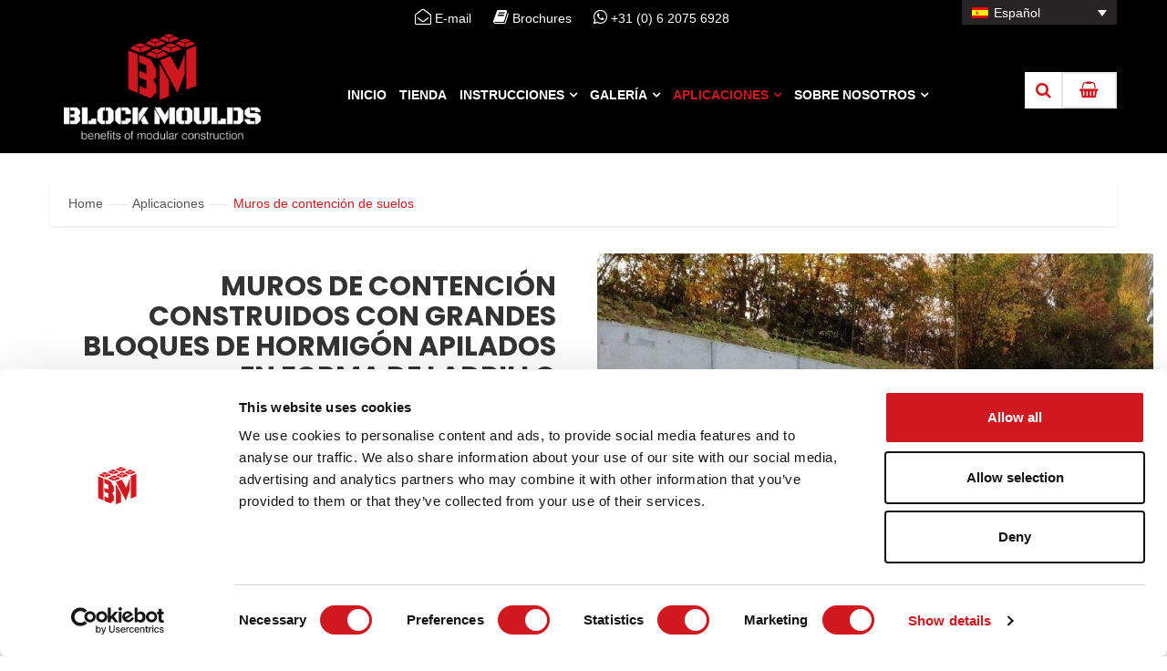

--- FILE ---
content_type: text/html; charset=UTF-8
request_url: https://www.blockmoulds.com/es/aplicaciones/muros-de-contencion-de-suelos/
body_size: 19765
content:
<!DOCTYPE HTML>
<html lang="es-ES">
<head>
<meta charset="UTF-8">
<meta name="viewport" content="width=device-width, initial-scale=1">
<link rel="profile" href="http://gmpg.org/xfn/11">
<link rel="pingback" href="https://www.blockmoulds.com/xmlrpc.php">
<meta name='robots' content='index, follow, max-image-preview:large, max-snippet:-1, max-video-preview:-1' />

	<!-- This site is optimized with the Yoast SEO plugin v26.8 - https://yoast.com/product/yoast-seo-wordpress/ -->
	<title>Muros de contención del suelo construidos de manera rentable</title>
<link data-rocket-prefetch href="https://consentcdn.cookiebot.com" rel="dns-prefetch">
<link data-rocket-prefetch href="https://scripts.clarity.ms" rel="dns-prefetch">
<link data-rocket-prefetch href="https://www.clarity.ms" rel="dns-prefetch">
<link data-rocket-prefetch href="https://connect.facebook.net" rel="dns-prefetch">
<link data-rocket-prefetch href="https://consent.cookiebot.com" rel="dns-prefetch">
<link data-rocket-prefetch href="https://www.gstatic.com" rel="dns-prefetch">
<link data-rocket-prefetch href="https://www.googletagmanager.com" rel="dns-prefetch">
<link data-rocket-prefetch href="https://fonts.googleapis.com" rel="dns-prefetch">
<link data-rocket-prefetch href="https://www.google.com" rel="dns-prefetch"><link rel="preload" data-rocket-preload as="image" href="https://www.blockmoulds.com/wp-content/uploads/2019/05/usage-of-beton-blocks-753x500.jpg" fetchpriority="high">
	<meta name="description" content="Muro de contención hecho de bloques de hormigón ensamblables. Déjenos convencerle de nuestra experiencia en el campo de los moldes de acero para producir bloques Lego a partir de hormigón." />
	<link rel="canonical" href="https://www.blockmoulds.com/es/aplicaciones/muros-de-contencion-de-suelos/" />
	<meta property="og:locale" content="es_ES" />
	<meta property="og:type" content="article" />
	<meta property="og:title" content="Muros de contención del suelo construidos de manera rentable" />
	<meta property="og:description" content="Muro de contención hecho de bloques de hormigón ensamblables. Déjenos convencerle de nuestra experiencia en el campo de los moldes de acero para producir bloques Lego a partir de hormigón." />
	<meta property="og:url" content="https://www.blockmoulds.com/es/aplicaciones/muros-de-contencion-de-suelos/" />
	<meta property="og:site_name" content="Block Moulds" />
	<meta property="article:modified_time" content="2025-03-03T08:10:38+00:00" />
	<meta name="twitter:card" content="summary_large_image" />
	<meta name="twitter:label1" content="Tiempo de lectura" />
	<meta name="twitter:data1" content="2 minutos" />
	<script type="application/ld+json" class="yoast-schema-graph">{"@context":"https://schema.org","@graph":[{"@type":"WebPage","@id":"https://www.blockmoulds.com/es/aplicaciones/muros-de-contencion-de-suelos/","url":"https://www.blockmoulds.com/es/aplicaciones/muros-de-contencion-de-suelos/","name":"Muros de contención del suelo construidos de manera rentable","isPartOf":{"@id":"https://www.blockmoulds.com/es/#website"},"datePublished":"2019-04-28T16:37:36+00:00","dateModified":"2025-03-03T08:10:38+00:00","description":"Muro de contención hecho de bloques de hormigón ensamblables. Déjenos convencerle de nuestra experiencia en el campo de los moldes de acero para producir bloques Lego a partir de hormigón.","breadcrumb":{"@id":"https://www.blockmoulds.com/es/aplicaciones/muros-de-contencion-de-suelos/#breadcrumb"},"inLanguage":"es","potentialAction":[{"@type":"ReadAction","target":["https://www.blockmoulds.com/es/aplicaciones/muros-de-contencion-de-suelos/"]}]},{"@type":"BreadcrumbList","@id":"https://www.blockmoulds.com/es/aplicaciones/muros-de-contencion-de-suelos/#breadcrumb","itemListElement":[{"@type":"ListItem","position":1,"name":"Home","item":"https://www.blockmoulds.com/es/"},{"@type":"ListItem","position":2,"name":"Aplicaciones","item":"https://www.blockmoulds.com/es/aplicaciones/"},{"@type":"ListItem","position":3,"name":"Muros de contención de suelos"}]},{"@type":"WebSite","@id":"https://www.blockmoulds.com/es/#website","url":"https://www.blockmoulds.com/es/","name":"Block Moulds","description":"Benefits of modular construction","potentialAction":[{"@type":"SearchAction","target":{"@type":"EntryPoint","urlTemplate":"https://www.blockmoulds.com/es/?s={search_term_string}"},"query-input":{"@type":"PropertyValueSpecification","valueRequired":true,"valueName":"search_term_string"}}],"inLanguage":"es"}]}</script>
	<!-- / Yoast SEO plugin. -->


<link rel='dns-prefetch' href='//fonts.googleapis.com' />
<link rel="alternate" type="application/rss+xml" title="Block Moulds &raquo; Feed" href="https://www.blockmoulds.com/es/feed/" />
<link rel="alternate" type="application/rss+xml" title="Block Moulds &raquo; Feed de los comentarios" href="https://www.blockmoulds.com/es/comments/feed/" />
<link rel="alternate" title="oEmbed (JSON)" type="application/json+oembed" href="https://www.blockmoulds.com/es/wp-json/oembed/1.0/embed?url=https%3A%2F%2Fwww.blockmoulds.com%2Fes%2Faplicaciones%2Fmuros-de-contencion-de-suelos%2F" />
<link rel="alternate" title="oEmbed (XML)" type="text/xml+oembed" href="https://www.blockmoulds.com/es/wp-json/oembed/1.0/embed?url=https%3A%2F%2Fwww.blockmoulds.com%2Fes%2Faplicaciones%2Fmuros-de-contencion-de-suelos%2F&#038;format=xml" />
<style id='wp-img-auto-sizes-contain-inline-css' type='text/css'>
img:is([sizes=auto i],[sizes^="auto," i]){contain-intrinsic-size:3000px 1500px}
/*# sourceURL=wp-img-auto-sizes-contain-inline-css */
</style>
<style id='wp-emoji-styles-inline-css' type='text/css'>

	img.wp-smiley, img.emoji {
		display: inline !important;
		border: none !important;
		box-shadow: none !important;
		height: 1em !important;
		width: 1em !important;
		margin: 0 0.07em !important;
		vertical-align: -0.1em !important;
		background: none !important;
		padding: 0 !important;
	}
/*# sourceURL=wp-emoji-styles-inline-css */
</style>
<link rel='stylesheet' id='wp-components-css' href='https://www.blockmoulds.com/wp-includes/css/dist/components/style.min.css' type='text/css' media='all' />
<link rel='stylesheet' id='wp-preferences-css' href='https://www.blockmoulds.com/wp-includes/css/dist/preferences/style.min.css' type='text/css' media='all' />
<link rel='stylesheet' id='wp-block-editor-css' href='https://www.blockmoulds.com/wp-includes/css/dist/block-editor/style.min.css' type='text/css' media='all' />
<link data-minify="1" rel='stylesheet' id='popup-maker-block-library-style-css' href='https://www.blockmoulds.com/wp-content/cache/min/1/wp-content/plugins/popup-maker/dist/packages/block-library-style.css?ver=1769594444' type='text/css' media='all' />
<link data-minify="1" rel='stylesheet' id='wcml-dropdown-0-css' href='https://www.blockmoulds.com/wp-content/cache/min/1/wp-content/plugins/woocommerce-multilingual/templates/currency-switchers/legacy-dropdown/style.css?ver=1769594444' type='text/css' media='all' />
<link data-minify="1" rel='stylesheet' id='woocommerce-layout-css' href='https://www.blockmoulds.com/wp-content/cache/min/1/wp-content/plugins/woocommerce/assets/css/woocommerce-layout.css?ver=1769594444' type='text/css' media='all' />
<link data-minify="1" rel='stylesheet' id='woocommerce-smallscreen-css' href='https://www.blockmoulds.com/wp-content/cache/min/1/wp-content/plugins/woocommerce/assets/css/woocommerce-smallscreen.css?ver=1769594444' type='text/css' media='only screen and (max-width: 768px)' />
<link data-minify="1" rel='stylesheet' id='woocommerce-general-css' href='https://www.blockmoulds.com/wp-content/cache/min/1/wp-content/plugins/woocommerce/assets/css/woocommerce.css?ver=1769594444' type='text/css' media='all' />
<style id='woocommerce-inline-inline-css' type='text/css'>
.woocommerce form .form-row .required { visibility: visible; }
/*# sourceURL=woocommerce-inline-inline-css */
</style>
<link rel='stylesheet' id='wpml-legacy-dropdown-0-css' href='https://www.blockmoulds.com/wp-content/plugins/sitepress-multilingual-cms/templates/language-switchers/legacy-dropdown/style.min.css' type='text/css' media='all' />
<style id='wpml-legacy-dropdown-0-inline-css' type='text/css'>
.wpml-ls-statics-shortcode_actions{background-color:#262425;}.wpml-ls-statics-shortcode_actions, .wpml-ls-statics-shortcode_actions .wpml-ls-sub-menu, .wpml-ls-statics-shortcode_actions a {border-color:#262425;}.wpml-ls-statics-shortcode_actions a, .wpml-ls-statics-shortcode_actions .wpml-ls-sub-menu a, .wpml-ls-statics-shortcode_actions .wpml-ls-sub-menu a:link, .wpml-ls-statics-shortcode_actions li:not(.wpml-ls-current-language) .wpml-ls-link, .wpml-ls-statics-shortcode_actions li:not(.wpml-ls-current-language) .wpml-ls-link:link {color:#ffffff;background-color:#262425;}.wpml-ls-statics-shortcode_actions .wpml-ls-sub-menu a:hover,.wpml-ls-statics-shortcode_actions .wpml-ls-sub-menu a:focus, .wpml-ls-statics-shortcode_actions .wpml-ls-sub-menu a:link:hover, .wpml-ls-statics-shortcode_actions .wpml-ls-sub-menu a:link:focus {color:#ffffff;background-color:#000000;}.wpml-ls-statics-shortcode_actions .wpml-ls-current-language > a {color:#ffffff;background-color:#262425;}.wpml-ls-statics-shortcode_actions .wpml-ls-current-language:hover>a, .wpml-ls-statics-shortcode_actions .wpml-ls-current-language>a:focus {color:#ffffff;background-color:#000000;}
#lang_sel img, #lang_sel_list img, #lang_sel_footer img { display: inline; }
/*# sourceURL=wpml-legacy-dropdown-0-inline-css */
</style>
<link rel='stylesheet' id='s7upf-google-fonts-css' href='//fonts.googleapis.com/css?family=Open%2BSans%3A300%2C400%2C700%7CPoppins%3A300%2C400%2C700&#038;ver=6.9' type='text/css' media='all' />
<link data-minify="1" rel='stylesheet' id='bootstrap-css' href='https://www.blockmoulds.com/wp-content/cache/min/1/wp-content/themes/iustore/assets/css/lib/bootstrap.min.css?ver=1769594444' type='text/css' media='all' />
<link rel='stylesheet' id='jquery-ui-css' href='https://www.blockmoulds.com/wp-content/themes/iustore/assets/css/lib/jquery-ui.min.css' type='text/css' media='all' />
<link data-minify="1" rel='stylesheet' id='font-awesome-css' href='https://www.blockmoulds.com/wp-content/cache/min/1/wp-content/themes/iustore/assets/css/lib/font-awesome.min.css?ver=1769594444' type='text/css' media='all' />
<link data-minify="1" rel='stylesheet' id='font-ionicons-css-css' href='https://www.blockmoulds.com/wp-content/cache/min/1/wp-content/themes/iustore/assets/css/lib/ionicons.min.css?ver=1769594444' type='text/css' media='all' />
<link rel='stylesheet' id='bootstrap-theme-css' href='https://www.blockmoulds.com/wp-content/themes/iustore/assets/css/lib/bootstrap-theme.min.css' type='text/css' media='all' />
<link rel='stylesheet' id='jquery-fancybox-css' href='https://www.blockmoulds.com/wp-content/themes/iustore/assets/css/lib/jquery.fancybox.min.css' type='text/css' media='all' />
<link rel='stylesheet' id='jquery-fancybox-buttons-css' href='https://www.blockmoulds.com/wp-content/themes/iustore/assets/css/lib/jquery.fancybox-buttons.min.css' type='text/css' media='all' />
<link rel='stylesheet' id='s7upf-hover-css' href='https://www.blockmoulds.com/wp-content/themes/iustore/assets/css/lib/hover.min.css' type='text/css' media='all' />
<link rel='stylesheet' id='owl-carousel-css' href='https://www.blockmoulds.com/wp-content/themes/iustore/assets/css/lib/owl.carousel.min.css' type='text/css' media='all' />
<link rel='stylesheet' id='owl-theme-css' href='https://www.blockmoulds.com/wp-content/themes/iustore/assets/css/lib/owl.theme.min.css' type='text/css' media='all' />
<link rel='stylesheet' id='owl-transitions-css' href='https://www.blockmoulds.com/wp-content/themes/iustore/assets/css/lib/owl.transitions.min.css' type='text/css' media='all' />
<link rel='stylesheet' id='vc_animate-css-css' href='https://www.blockmoulds.com/wp-content/plugins/js_composer/assets/lib/vendor/dist/animate.css/animate.min.css' type='text/css' media='all' />
<link rel='stylesheet' id='jquery-mCustomScrollbar-css' href='https://www.blockmoulds.com/wp-content/themes/iustore/assets/css/lib/jquery.mCustomScrollbar.min.css' type='text/css' media='all' />
<link data-minify="1" rel='stylesheet' id='video-js-css' href='https://www.blockmoulds.com/wp-content/cache/min/1/wp-content/themes/iustore/assets/css/lib/video-js.css?ver=1769594444' type='text/css' media='all' />
<link data-minify="1" rel='stylesheet' id='s7upf-color-css' href='https://www.blockmoulds.com/wp-content/cache/min/1/wp-content/themes/iustore/assets/css/lib/color.css?ver=1769594444' type='text/css' media='all' />
<link data-minify="1" rel='stylesheet' id='s7upf-theme-css' href='https://www.blockmoulds.com/wp-content/cache/min/1/wp-content/themes/iustore/assets/css/lib/theme.css?ver=1769594444' type='text/css' media='all' />
<link data-minify="1" rel='stylesheet' id='s7upf-theme-style-css' href='https://www.blockmoulds.com/wp-content/cache/min/1/wp-content/themes/iustore/assets/css/custom-style.css?ver=1769594444' type='text/css' media='all' />
<style id='s7upf-theme-style-inline-css' type='text/css'>
a:hover,a:focus,a:active,.color,.desc.color,.product-title a:hover,.popup-icon,.main-nav > ul > li:hover > a,.main-nav > ul > li:hover > a,.main-nav > ul > li.current-menu-item > a,.main-nav > ul > li.current-menu-ancestor > a,.product-price > span,.product-price ins,.shop-style-slider .owl-theme .owl-controls .owl-buttons div:hover,.title-tab1 li.active a,.item-product1 .product-extra-link a:hover,.post-author a:hover,.bg-dark .contact-info-footer a:hover,.bg-dark .footer-box .list-none a:hover,.bg-dark .footer-box .list-none a:hover::before,.main-nav > ul > li:hover > a,.top-info-cart2 .submit-form::after,.title-tab2 li.active a,.search-form.search-form6 .submit-form::after,.days-countdown .time_circles > div > .number,.footer-box .list-none a::before ,.widget-compare-product .clearall:hover,.view-bar > a.active ,.pagibar > a.current-page,.pagibar > a:hover,.item-product-list .product-extra-link a:hover,.title-tab-detail > ul li.active a,.social-post > a:hover,.blog-comment-date > li a:hover ,.post-comment-info .comment-reply,.contact-form input[type="submit"]:hover,.item-post .btn-plus:hover,.popup-icon,.item-contact-info a:hover,.item-contact-info .contact-icon:hover::before,.item-contact-info .contact-icon:hover i ,.port-btn > a,.title-port-tab .list-inline-block li button,.item-product1 .product-extra-link2 > a:hover ,.main-nav .sub-menu li:hover > a,.top-info-cart2 .wishlist-count .fa,.top-info-cart2 .mini-cart-icon,.top-info-cart2 .profile-link,.bread-crumb > span,.pagi-nav .current,.item-comment .comment-info .reply-button,.product-detail .detail-info .compare:hover, .detail-info .yith-wcwl-add-to-wishlist:hover,.item-product .product-extra-link2 > a.addcart-link:hover,.wishlist-popup .popup-icon,.list-service6 .item-service2 .service-icon .fa,.list-service6 .item-service2 a:hover,.view-type a.active,.box-cat-mega .list-none li a:hover,.main-nav li.current-menu-ancestor > a,.main-nav  li.current-menu-item > a,.item-service.table .service-icon a:hover,.portfolio-info .btn-circle:hover,.header8 .wishlist-count sup,.header8 .mini-cart-text
    {color:#ce181e}
.bg-color,.dropdown-list li a:hover,body .scroll-top,.preload #loading,.main-nav .toggle-mobile-menu span,.main-nav .toggle-mobile-menu::before,.main-nav .toggle-mobile-menu::after,.language-list li a:hover,.list-profile li a:hover,.currency-list li a:hover,.owl-theme .owl-controls .owl-buttons div:hover,.link-btn:hover,.item-service.table .service-icon a,.title-underline::after,.btn-link1:hover,.bxslider .bx-controls-direction > a:hover,.percent-sale,.owl-theme .owl-controls .owl-page.active span::after,.item-post:hover .post-date ,.social-network a:hover ,.banner-slider2 .owl-theme .owl-controls .owl-page.active span,.woocommerce .widget_price_filter .price_slider_amount .button:hover,.woocommerce .widget_price_filter .ui-slider .ui-slider-handle.ui-state-hover, .woocommerce .widget_price_filter .ui-slider .ui-slider-range,.product-extra-link2 > a span ,.round-navi.owl-theme .owl-controls .owl-buttons div:hover ,.title-box4 span::before,.title-box4 span::after,.item-shop-style .product-info .product-title a,.item-shop-style .product-info::before,.footer-top.footer-top5,.title-upperline::before,.widget-title::after,.widget .btn-widget:hover,.item-product-list .product-extra-link .addcart-link,.detail-gallery.bxslider .bx-controls-direction > a:hover ,.review-form > div > input[type="submit"]:hover ,.wrap-detail-gallery .gallery-control > a:hover,.content-blog-detail blockquote::before,.wishlist-button a:last-child,.form-contact input[type="submit"]:hover,.about-menu a::after ,.about-full-protec li > span > span,.team-social-network a:hover,.port-btn > a:hover,.title-port-tab .list-inline-block li button.active,.btn-around.inline-block,.email-form .submit-form:hover,.dropdown-list > li > a:hover,.content-about .blockquote::after,#review_form #commentform input[type="submit"]:hover,.woocommerce div.product form.cart .button.single_add_to_cart_button,.adv-final-countdown .clock .number,.woocommerce.widget .woocommerce-widget-layered-nav-dropdown__submit:hover,.woocommerce #respond input#submit.alt:hover, .woocommerce a.button.alt:hover, .woocommerce button.button.alt:hover, .woocommerce input.button.alt:hover,.button:hover,.btn:hover,.woocommerce #respond input#submit.alt:hover, .woocommerce a.button.alt:hover, .woocommerce button.button.alt:hover, .woocommerce input.button.alt:hover.woocommerce #respond input#submit:hover,.woocommerce a.button:hover,.woocommerce button.button:hover,.woocommerce input.button:hover,.woocommerce #respond input#submit:hover,.wishlist-button a:hover,.top-review6 > h3.title18::before,.testimo-box6 > h2.title30::before,.deal-box6  > h3.title18::before,.range-filter .slider-range,.range-filter .ui-slider-handle.ui-state-default.ui-corner-all:hover,.woocommerce-MyAccount-navigation ul li.is-active a, .woocommerce-MyAccount-navigation ul li:hover a,.btn-loadmore .loadmore,.mini-cart-button a:hover, .woocommerce .mini-cart-button a:hover,.main-nav .toggle-mobile-menu span,.main-nav .toggle-mobile-menu::before, .main-nav .toggle-mobile-menu::after,input.button[name="apply_for_vendor_submit"]:hover 
    {background-color:#ce181e}
.link-btn:hover,.item-service.table .service-icon a,.btn-link1:hover ,.collect-control a.active ,.item-brand:hover,.social-network a:hover,.shop-style-slider .item a:hover,.main-header2,.border-box,.pagibar > a.current-page,.pagibar > a:hover,.detail-gallery .bx-pager a.active,.wrap-detail-gallery .gallery-control .carousel li a.active,.contact-form input[type="submit"]:hover,.item-post .btn-plus:hover::before ,.about-review-thumb a:hover ,.port-btn > a,.title-port-tab .list-inline-block li button.active,.title-port-tab .list-inline-block li button:hover,.email-form .submit-form:hover input[type="submit"],.pagi-nav .current,.content-about .blockquote ,.box-attr-filter .attr-color li a.selected,.box-attr-filter .attr-label li a.selected,.woocommerce-MyAccount-navigation ul li.is-active a, .woocommerce-MyAccount-navigation ul li:hover a
    {border-color: #ce181e}
.top-like-slider .circle-slider::before
    {border-right-color: #ce181e}
.top-like-slider .circle-slider::before
    {border-bottom-color: #ce181e}
.author-avar > a::after,.testimo-avatar::before,.item-comment .comment-thumb a::after
    {background: rgba( 206, 24, 30 , 0.2)}
.main-color
    {color:#ce181e}
.main-background
    {background-color:#ce181e}
.main-border
    {border: 1px solid #ce181e}
.bread-crumb a,.bread-crumb span{}
.bread-crumb a:hover{}
.main-nav>ul>li>a{color:#ffffff !important;}
.main-nav ul>li:hover>a,
    .main-nav>ul>li>a:focus,
    .main-nav>ul>li.current-menu-item>a,
    .main-nav>ul>li.current-menu-ancestor>a
    {color:#ce181e !important}
.sub-menu>li>a{}

/*# sourceURL=s7upf-theme-style-inline-css */
</style>
<link data-minify="1" rel='stylesheet' id='s7upf-responsive-css' href='https://www.blockmoulds.com/wp-content/cache/min/1/wp-content/themes/iustore/assets/css/lib/responsive.css?ver=1769594444' type='text/css' media='all' />
<link data-minify="1" rel='stylesheet' id='s7upf-theme-default-css' href='https://www.blockmoulds.com/wp-content/cache/min/1/wp-content/themes/iustore-child/style.css?ver=1769594444' type='text/css' media='all' />
<link data-minify="1" rel='stylesheet' id='js_composer_front-css' href='https://www.blockmoulds.com/wp-content/cache/min/1/wp-content/plugins/js_composer/assets/css/js_composer.min.css?ver=1769594444' type='text/css' media='all' />
<link data-minify="1" rel='stylesheet' id='gpls_woo_rfq_css-css' href='https://www.blockmoulds.com/wp-content/cache/min/1/wp-content/plugins/woo-rfq-for-woocommerce/gpls_assets/css/gpls_woo_rfq.css?ver=1769594444' type='text/css' media='all' />
<script type="text/template" id="tmpl-variation-template">
	<div class="woocommerce-variation-description">{{{ data.variation.variation_description }}}</div>
	<div class="woocommerce-variation-price">{{{ data.variation.price_html }}}</div>
	<div class="woocommerce-variation-availability">{{{ data.variation.availability_html }}}</div>
</script>
<script type="text/template" id="tmpl-unavailable-variation-template">
	<p role="alert">Lo siento, este producto no está disponible. Por favor, elige otra combinación.</p>
</script>
<script type="text/javascript" src="https://www.blockmoulds.com/wp-includes/js/jquery/jquery.min.js" id="jquery-core-js"></script>
<script type="text/javascript" src="https://www.blockmoulds.com/wp-includes/js/jquery/jquery-migrate.min.js" id="jquery-migrate-js"></script>
<script type="text/javascript" id="wpml-cookie-js-extra">
/* <![CDATA[ */
var wpml_cookies = {"wp-wpml_current_language":{"value":"es","expires":1,"path":"/"}};
var wpml_cookies = {"wp-wpml_current_language":{"value":"es","expires":1,"path":"/"}};
//# sourceURL=wpml-cookie-js-extra
/* ]]> */
</script>
<script data-minify="1" type="text/javascript" src="https://www.blockmoulds.com/wp-content/cache/min/1/wp-content/plugins/sitepress-multilingual-cms/res/js/cookies/language-cookie.js?ver=1769594444" id="wpml-cookie-js" defer="defer" data-wp-strategy="defer"></script>
<script type="text/javascript" id="3d-flip-book-client-locale-loader-js-extra">
/* <![CDATA[ */
var FB3D_CLIENT_LOCALE = {"ajaxurl":"https://www.blockmoulds.com/wp-admin/admin-ajax.php","dictionary":{"Table of contents":"Table of contents","Close":"Close","Bookmarks":"Bookmarks","Thumbnails":"Thumbnails","Search":"Search","Share":"Share","Facebook":"Facebook","Twitter":"Twitter","Email":"Email","Play":"Play","Previous page":"Previous page","Next page":"Next page","Zoom in":"Zoom in","Zoom out":"Zoom out","Fit view":"Fit view","Auto play":"Auto play","Full screen":"Full screen","More":"More","Smart pan":"Smart pan","Single page":"Single page","Sounds":"Sounds","Stats":"Stats","Print":"Print","Download":"Download","Goto first page":"Goto first page","Goto last page":"Goto last page"},"images":"https://www.blockmoulds.com/wp-content/plugins/interactive-3d-flipbook-powered-physics-engine/assets/images/","jsData":{"urls":[],"posts":{"ids_mis":[],"ids":[]},"pages":[],"firstPages":[],"bookCtrlProps":[],"bookTemplates":[]},"key":"3d-flip-book","pdfJS":{"pdfJsLib":"https://www.blockmoulds.com/wp-content/plugins/interactive-3d-flipbook-powered-physics-engine/assets/js/pdf.min.js?ver=4.3.136","pdfJsWorker":"https://www.blockmoulds.com/wp-content/plugins/interactive-3d-flipbook-powered-physics-engine/assets/js/pdf.worker.js?ver=4.3.136","stablePdfJsLib":"https://www.blockmoulds.com/wp-content/plugins/interactive-3d-flipbook-powered-physics-engine/assets/js/stable/pdf.min.js?ver=2.5.207","stablePdfJsWorker":"https://www.blockmoulds.com/wp-content/plugins/interactive-3d-flipbook-powered-physics-engine/assets/js/stable/pdf.worker.js?ver=2.5.207","pdfJsCMapUrl":"https://www.blockmoulds.com/wp-content/plugins/interactive-3d-flipbook-powered-physics-engine/assets/cmaps/"},"cacheurl":"https://www.blockmoulds.com/wp-content/uploads/3d-flip-book/cache/","pluginsurl":"https://www.blockmoulds.com/wp-content/plugins/","pluginurl":"https://www.blockmoulds.com/wp-content/plugins/interactive-3d-flipbook-powered-physics-engine/","thumbnailSize":{"width":"300","height":"300"},"version":"1.16.17"};
//# sourceURL=3d-flip-book-client-locale-loader-js-extra
/* ]]> */
</script>
<script data-minify="1" type="text/javascript" src="https://www.blockmoulds.com/wp-content/cache/min/1/wp-content/plugins/interactive-3d-flipbook-powered-physics-engine/assets/js/client-locale-loader.js?ver=1769594444" id="3d-flip-book-client-locale-loader-js" async="async" data-wp-strategy="async"></script>
<script type="text/javascript" src="https://www.blockmoulds.com/wp-includes/js/dist/hooks.min.js" id="wp-hooks-js"></script>
<script type="text/javascript" src="https://www.blockmoulds.com/wp-includes/js/dist/vendor/wp-polyfill.min.js" id="wp-polyfill-js"></script>
<script type="text/javascript" id="swp-js-js-extra">
/* <![CDATA[ */
var swp_data = {"replacements":{"woocommerce|Your order||en_US":"Your request","woocommerce|Order received||en_US":"Request received","woocommerce|Order details||en_US":"Request details","woocommerce|Checkout is not available whilst your cart is empty.||en_US":"Request is not available whilst your cart is empty.","woocommerce|Concrete Tools||nl_NL":"Test dion"},"lang":"es_ES","discovery":"","available":[],"discovery_endpoint":"","discovery_nonce":"","domains":["woocommerce"]};
//# sourceURL=swp-js-js-extra
/* ]]> */
</script>
<script data-minify="1" type="text/javascript" src="https://www.blockmoulds.com/wp-content/cache/min/1/wp-content/plugins/say-what-pro/assets/build/frontend.js?ver=1769594444" id="swp-js-js"></script>
<script type="text/javascript" src="https://www.blockmoulds.com/wp-content/plugins/woocommerce/assets/js/jquery-blockui/jquery.blockUI.min.js" id="wc-jquery-blockui-js" data-wp-strategy="defer"></script>
<script type="text/javascript" id="wc-add-to-cart-js-extra">
/* <![CDATA[ */
var wc_add_to_cart_params = {"ajax_url":"/wp-admin/admin-ajax.php?lang=es","wc_ajax_url":"/es/?wc-ajax=%%endpoint%%","i18n_view_cart":"Ver la solicitud","cart_url":"https://www.blockmoulds.com/es/carro/","is_cart":"","cart_redirect_after_add":"yes"};
//# sourceURL=wc-add-to-cart-js-extra
/* ]]> */
</script>
<script type="text/javascript" src="https://www.blockmoulds.com/wp-content/plugins/woocommerce/assets/js/frontend/add-to-cart.min.js" id="wc-add-to-cart-js" data-wp-strategy="defer"></script>
<script type="text/javascript" src="https://www.blockmoulds.com/wp-content/plugins/woocommerce/assets/js/js-cookie/js.cookie.min.js" id="wc-js-cookie-js" defer="defer" data-wp-strategy="defer"></script>
<script type="text/javascript" id="woocommerce-js-extra">
/* <![CDATA[ */
var woocommerce_params = {"ajax_url":"/wp-admin/admin-ajax.php?lang=es","wc_ajax_url":"/es/?wc-ajax=%%endpoint%%","i18n_password_show":"Mostrar contrase\u00f1a","i18n_password_hide":"Ocultar contrase\u00f1a"};
//# sourceURL=woocommerce-js-extra
/* ]]> */
</script>
<script type="text/javascript" src="https://www.blockmoulds.com/wp-content/plugins/woocommerce/assets/js/frontend/woocommerce.min.js" id="woocommerce-js" defer="defer" data-wp-strategy="defer"></script>
<script type="text/javascript" src="https://www.blockmoulds.com/wp-content/plugins/sitepress-multilingual-cms/templates/language-switchers/legacy-dropdown/script.min.js" id="wpml-legacy-dropdown-0-js"></script>
<script data-minify="1" type="text/javascript" src="https://www.blockmoulds.com/wp-content/cache/min/1/wp-content/plugins/js_composer/assets/js/vendors/woocommerce-add-to-cart.js?ver=1769594444" id="vc_woocommerce-add-to-cart-js-js"></script>
<script></script><link rel="https://api.w.org/" href="https://www.blockmoulds.com/es/wp-json/" /><link rel="alternate" title="JSON" type="application/json" href="https://www.blockmoulds.com/es/wp-json/wp/v2/pages/6675" /><link rel="EditURI" type="application/rsd+xml" title="RSD" href="https://www.blockmoulds.com/xmlrpc.php?rsd" />
<meta name="generator" content="WordPress 6.9" />
<meta name="generator" content="WooCommerce 10.4.3" />
<link rel='shortlink' href='https://www.blockmoulds.com/es/?p=6675' />
<meta name="generator" content="WPML ver:4.8.6 stt:38,1,4,3,27,2;" />
<!-- Google Tag Manager -->
<script>(function(w,d,s,l,i){w[l]=w[l]||[];w[l].push({'gtm.start':
new Date().getTime(),event:'gtm.js'});var f=d.getElementsByTagName(s)[0],
j=d.createElement(s),dl=l!='dataLayer'?'&l='+l:'';j.async=true;j.src=
'https://www.googletagmanager.com/gtm.js?id='+i+dl;f.parentNode.insertBefore(j,f);
})(window,document,'script','dataLayer','GTM-KLN5MG2');</script>
<!-- End Google Tag Manager --><meta name="generator" content="performance-lab 4.0.1; plugins: performant-translations, speculation-rules">
<meta name="generator" content="performant-translations 1.2.0">

<!-- This website runs the Product Feed ELITE for WooCommerce by AdTribes.io plugin -->
<!-- Google site verification - Google for WooCommerce -->
<meta name="google-site-verification" content="y_wJwaU1d0MrR_jOYR1jNRsURVbi8jkaZf70O1JrO0Y" />
<meta name="generator" content="speculation-rules 1.6.0">
	<noscript><style>.woocommerce-product-gallery{ opacity: 1 !important; }</style></noscript>
	<meta name="generator" content="Powered by WPBakery Page Builder - drag and drop page builder for WordPress."/>
<link rel="icon" href="https://www.blockmoulds.com/wp-content/uploads/2019/05//cropped-Favicon-1-32x32.png" sizes="32x32" />
<link rel="icon" href="https://www.blockmoulds.com/wp-content/uploads/2019/05//cropped-Favicon-1-192x192.png" sizes="192x192" />
<link rel="apple-touch-icon" href="https://www.blockmoulds.com/wp-content/uploads/2019/05//cropped-Favicon-1-180x180.png" />
<meta name="msapplication-TileImage" content="https://www.blockmoulds.com/wp-content/uploads/2019/05//cropped-Favicon-1-270x270.png" />
		<style type="text/css" id="wp-custom-css">
			.sidebar-widget .list-none.list-attr li a {
    display: flex;
    align-items: flex-start;
    gap: 2px; /* ruimte tussen checkbox en tekst */
}

.sidebar-widget .list-none.list-attr li a i {
    flex-shrink: 0;
    margin-top: 1px; /* optioneel: visueel centreren */
}
@media (min-width: 768px) {
.vc_col-sm-1\/5, .vc_col-sm-2\/5, .vc_col-sm-3\/5, .vc_col-sm-4\/5, .vc_col-sm-5\/5 {
    float: left !important;
}
}
.shopPageIcons { display: block; }
.shopPageIcons p { font-size: 10px; color: #fff; line-height: 1.2em; }
.shopPageIcons img { margin-right: 5px; margin-top: -5px;  }

img[title] {
    pointer-events: none;
}




		</style>
		<style type="text/css" data-type="vc_shortcodes-custom-css">.vc_custom_1575199272042{background-color: #e5e5e5 !important;}.vc_custom_1577560101928{padding-top: 20px !important;padding-right: 15px !important;padding-left: 50px !important;}.vc_custom_1576505879295{padding-top: 20px !important;padding-right: 50px !important;padding-left: 15px !important;}.vc_custom_1740989435245{padding-top: 25px !important;}</style><noscript><style> .wpb_animate_when_almost_visible { opacity: 1; }</style></noscript>
		<!-- Global site tag (gtag.js) - Google Ads: AW-654489404 - Google for WooCommerce -->
		<script async src="https://www.googletagmanager.com/gtag/js?id=AW-654489404"></script>
		<script>
			window.dataLayer = window.dataLayer || [];
			function gtag() { dataLayer.push(arguments); }
			gtag( 'consent', 'default', {
				analytics_storage: 'denied',
				ad_storage: 'denied',
				ad_user_data: 'denied',
				ad_personalization: 'denied',
				region: ['AT', 'BE', 'BG', 'HR', 'CY', 'CZ', 'DK', 'EE', 'FI', 'FR', 'DE', 'GR', 'HU', 'IS', 'IE', 'IT', 'LV', 'LI', 'LT', 'LU', 'MT', 'NL', 'NO', 'PL', 'PT', 'RO', 'SK', 'SI', 'ES', 'SE', 'GB', 'CH'],
				wait_for_update: 500,
			} );
			gtag('js', new Date());
			gtag('set', 'developer_id.dOGY3NW', true);
			gtag("config", "AW-654489404", { "groups": "GLA", "send_page_view": false });		</script>

		<link data-minify="1" rel='stylesheet' id='wc-blocks-style-css' href='https://www.blockmoulds.com/wp-content/cache/min/1/wp-content/plugins/woocommerce/assets/client/blocks/wc-blocks.css?ver=1769594444' type='text/css' media='all' />
<link rel='stylesheet' id='isotope-css-css' href='https://www.blockmoulds.com/wp-content/plugins/js_composer/assets/css/lib/isotope/isotope.min.css' type='text/css' media='all' />
<link data-minify="1" rel='stylesheet' id='contact-form-7-css' href='https://www.blockmoulds.com/wp-content/cache/min/1/wp-content/plugins/contact-form-7/includes/css/styles.css?ver=1769595151' type='text/css' media='all' />
<meta name="generator" content="WP Rocket 3.20.3" data-wpr-features="wpr_minify_js wpr_preconnect_external_domains wpr_oci wpr_minify_css wpr_desktop" /></head>
<body class="wp-singular page-template-default page page-id-6675 page-child parent-pageid-6647 wp-theme-iustore wp-child-theme-iustore-child theme-iustore woocommerce-no-js theme-ver-4.1 wpb-js-composer js-comp-ver-8.7.2 vc_responsive">
	    <div  class="wrap">
            <header  id="header" class="header-page">
        <div  class="container">
            <div data-vc-full-width="true" data-vc-full-width-temp="true" data-vc-full-width-init="false" class="vc_row wpb_row header header1 paddingBtm vc_custom_1561113693046 vc_row-has-fill"><div class="wpb_column column_container col-sm-12"><div class="vc_column-inner"><div class="wpb_wrapper"><div class="vc_row wpb_row vc_inner"><div class="wpb_column column_container col-sm-3"><div class="vc_column-inner"><div class="wpb_wrapper"><div class="logo logo1 vc_custom_1560765211487">
    <h1 class="hidden">Block Moulds</h1>
    <a href="https://www.blockmoulds.com/es/">
    	<img width="1200" height="644" src="https://www.blockmoulds.com/wp-content/uploads/2018/03/Block-Moulds-logo_red-icon-white-text-e1716380143104.png" class="attachment-full size-full" alt="" decoding="async" fetchpriority="high" />    </a>   
</div></div></div></div><div class="wpb_column column_container col-sm-1"><div class="vc_column-inner"><div class="wpb_wrapper"></div></div></div><div class="wpb_column column_container col-sm-6"><div class="vc_column-inner"><div class="wpb_wrapper"><div class="custom-information  white">
								<ul class="list-inline-block contact-top pull-left">
<li><i class="fa fa-envelope-open-o"></i><a href="mailto:info@blockmoulds.com"> <span class="">E-mail</span></a></li>
<li><i class="fa fa-book"></i> <a href="/nl/brochures/"><span class="">Brochures</span></a></li>
<li><a href="https://api.whatsapp.com/send?phone=31858001693"><i class="fa fa-whatsapp"></i> +31 (0) 6 2075 6928</a></li>
</ul>

                            </div></div></div></div><div class="white language-boxje wpb_column column_container col-sm-2"><div class="vc_column-inner"><div class="wpb_wrapper">
<div
	 class="wpml-ls-statics-shortcode_actions wpml-ls wpml-ls-legacy-dropdown js-wpml-ls-legacy-dropdown" id="lang_sel">
	<ul role="menu">

		<li role="none" tabindex="0" class="wpml-ls-slot-shortcode_actions wpml-ls-item wpml-ls-item-es wpml-ls-current-language wpml-ls-item-legacy-dropdown">
			<a href="#" class="js-wpml-ls-item-toggle wpml-ls-item-toggle lang_sel_sel icl-es" role="menuitem" title="Cambiar a Español">
                                                    <img
            class="wpml-ls-flag iclflag"
            src="https://www.blockmoulds.com/wp-content/plugins/sitepress-multilingual-cms/res/flags/es.png"
            alt=""
            width=18
            height=12
    /><span class="wpml-ls-native icl_lang_sel_native" role="menuitem">Español</span></a>

			<ul class="wpml-ls-sub-menu" role="menu">
				
					<li class="icl-en wpml-ls-slot-shortcode_actions wpml-ls-item wpml-ls-item-en wpml-ls-first-item" role="none">
						<a href="https://www.blockmoulds.com/applications/retaining-walls/" class="wpml-ls-link" role="menuitem" aria-label="Cambiar a English" title="Cambiar a English">
                                                                <img
            class="wpml-ls-flag iclflag"
            src="https://www.blockmoulds.com/wp-content/plugins/sitepress-multilingual-cms/res/flags/en.png"
            alt=""
            width=18
            height=12
    /><span class="wpml-ls-native icl_lang_sel_native" lang="en">English</span></a>
					</li>

				
					<li class="icl-nl wpml-ls-slot-shortcode_actions wpml-ls-item wpml-ls-item-nl" role="none">
						<a href="https://www.blockmoulds.com/nl/toepassingen/grondkering/" class="wpml-ls-link" role="menuitem" aria-label="Cambiar a Nederlands" title="Cambiar a Nederlands">
                                                                <img
            class="wpml-ls-flag iclflag"
            src="https://www.blockmoulds.com/wp-content/plugins/sitepress-multilingual-cms/res/flags/nl.png"
            alt=""
            width=18
            height=12
    /><span class="wpml-ls-native icl_lang_sel_native" lang="nl">Nederlands</span></a>
					</li>

				
					<li class="icl-fr wpml-ls-slot-shortcode_actions wpml-ls-item wpml-ls-item-fr" role="none">
						<a href="https://www.blockmoulds.com/fr/utilisations/murs-de-retenue/" class="wpml-ls-link" role="menuitem" aria-label="Cambiar a Français" title="Cambiar a Français">
                                                                <img
            class="wpml-ls-flag iclflag"
            src="https://www.blockmoulds.com/wp-content/plugins/sitepress-multilingual-cms/res/flags/fr.png"
            alt=""
            width=18
            height=12
    /><span class="wpml-ls-native icl_lang_sel_native" lang="fr">Français</span></a>
					</li>

				
					<li class="icl-de wpml-ls-slot-shortcode_actions wpml-ls-item wpml-ls-item-de" role="none">
						<a href="https://www.blockmoulds.com/de/anwendungen/stuetzmauern-boeschungsmauer/" class="wpml-ls-link" role="menuitem" aria-label="Cambiar a Deutsch" title="Cambiar a Deutsch">
                                                                <img
            class="wpml-ls-flag iclflag"
            src="https://www.blockmoulds.com/wp-content/plugins/sitepress-multilingual-cms/res/flags/de.png"
            alt=""
            width=18
            height=12
    /><span class="wpml-ls-native icl_lang_sel_native" lang="de">Deutsch</span></a>
					</li>

				
					<li class="icl-it wpml-ls-slot-shortcode_actions wpml-ls-item wpml-ls-item-it wpml-ls-last-item" role="none">
						<a href="https://www.blockmoulds.com/it/applicazioni/muri-di-contenimento/" class="wpml-ls-link" role="menuitem" aria-label="Cambiar a Italiano" title="Cambiar a Italiano">
                                                                <img
            class="wpml-ls-flag iclflag"
            src="https://www.blockmoulds.com/wp-content/plugins/sitepress-multilingual-cms/res/flags/it.png"
            alt=""
            width=18
            height=12
    /><span class="wpml-ls-native icl_lang_sel_native" lang="it">Italiano</span></a>
					</li>

							</ul>

		</li>

	</ul>
</div>
</div></div></div></div><div class="vc_row wpb_row vc_inner top-info-cart top-info-cart2"><div class="wpb_column column_container col-sm-3"><div class="vc_column-inner"><div class="wpb_wrapper"></div></div></div><div class="wpb_column column_container col-sm-7"><div class="vc_column-inner"><div class="wpb_wrapper"><nav class="main-nav main-nav2 spanish  ">
    <ul id="menu-top-menu-nl" class="list-none"><li id="nav-menu-item-6752" class="main-menu-item  menu-item-even menu-item-depth-0 menu-item menu-item-type-post_type menu-item-object-page menu-item-home"><a href="https://www.blockmoulds.com/es/" class="menu-link main-menu-link">Inicio</a></li>
<li id="nav-menu-item-6989" class="main-menu-item  menu-item-even menu-item-depth-0 menu-item menu-item-type-post_type menu-item-object-page"><a href="https://www.blockmoulds.com/es/shop/" class="menu-link main-menu-link">Tienda</a></li>
<li id="nav-menu-item-6753" class="main-menu-item  menu-item-even menu-item-depth-0 menu-item menu-item-type-post_type menu-item-object-page menu-item-has-children"><a href="https://www.blockmoulds.com/es/instrucciones/" class="menu-link main-menu-link">Instrucciones</a>
<ul class="sub-menu menu-odd  menu-depth-1">
	<li id="nav-menu-item-21758" class="sub-menu-item  menu-item-odd menu-item-depth-1 menu-item menu-item-type-post_type menu-item-object-page"><a href="https://www.blockmoulds.com/es/instrucciones/bloques-de-hormigon/" class="menu-link sub-menu-link">Bloques de hormigón</a></li>
	<li id="nav-menu-item-21759" class="sub-menu-item  menu-item-odd menu-item-depth-1 menu-item menu-item-type-post_type menu-item-object-page"><a href="https://www.blockmoulds.com/es/instrucciones/anclajes-de-elevacion/" class="menu-link sub-menu-link">Anclajes de elevación</a></li>
</ul>
</li>
<li id="nav-menu-item-6755" class="main-menu-item  menu-item-even menu-item-depth-0 menu-item menu-item-type-custom menu-item-object-custom menu-item-has-children"><a href="#" class="menu-link main-menu-link">Galería</a>
<ul class="sub-menu menu-odd  menu-depth-1">
	<li id="nav-menu-item-6756" class="sub-menu-item  menu-item-odd menu-item-depth-1 menu-item menu-item-type-post_type menu-item-object-page"><a href="https://www.blockmoulds.com/es/galeria-de-imagenes/" class="menu-link sub-menu-link">Galería de imágenes</a></li>
	<li id="nav-menu-item-6757" class="sub-menu-item  menu-item-odd menu-item-depth-1 menu-item menu-item-type-post_type menu-item-object-page"><a href="https://www.blockmoulds.com/es/galeria-de-videos/" class="menu-link sub-menu-link">Galería de videos</a></li>
</ul>
</li>
<li id="nav-menu-item-6758" class="main-menu-item  menu-item-even menu-item-depth-0 menu-item menu-item-type-post_type menu-item-object-page current-page-ancestor current-menu-ancestor current-menu-parent current-page-parent current_page_parent current_page_ancestor menu-item-has-children"><a href="https://www.blockmoulds.com/es/aplicaciones/" class="menu-link main-menu-link">Aplicaciones</a>
<ul class="sub-menu menu-odd  menu-depth-1">
	<li id="nav-menu-item-6763" class="sub-menu-item  menu-item-odd menu-item-depth-1 menu-item menu-item-type-post_type menu-item-object-page current-menu-item page_item page-item-6675 current_page_item"><a href="https://www.blockmoulds.com/es/aplicaciones/muros-de-contencion-de-suelos/" class="menu-link sub-menu-link">Muros de contención de suelos</a></li>
	<li id="nav-menu-item-6771" class="sub-menu-item  menu-item-odd menu-item-depth-1 menu-item menu-item-type-post_type menu-item-object-page"><a href="https://www.blockmoulds.com/es/aplicaciones/zonas-de-almacenamiento/" class="menu-link sub-menu-link">Zonas de almacenamiento</a></li>
	<li id="nav-menu-item-6770" class="sub-menu-item  menu-item-odd menu-item-depth-1 menu-item menu-item-type-post_type menu-item-object-page"><a href="https://www.blockmoulds.com/es/aplicaciones/vallado/" class="menu-link sub-menu-link">Vallado</a></li>
	<li id="nav-menu-item-6769" class="sub-menu-item  menu-item-odd menu-item-depth-1 menu-item menu-item-type-post_type menu-item-object-page"><a href="https://www.blockmoulds.com/es/aplicaciones/soluciones-de-seguridad/" class="menu-link sub-menu-link">Soluciones de seguridad</a></li>
	<li id="nav-menu-item-6768" class="sub-menu-item  menu-item-odd menu-item-depth-1 menu-item menu-item-type-post_type menu-item-object-page"><a href="https://www.blockmoulds.com/es/aplicaciones/silo-de-zanja/" class="menu-link sub-menu-link">Silo de zanja</a></li>
	<li id="nav-menu-item-6767" class="sub-menu-item  menu-item-odd menu-item-depth-1 menu-item menu-item-type-post_type menu-item-object-page"><a href="https://www.blockmoulds.com/es/aplicaciones/proteccion-contra-inundaciones/" class="menu-link sub-menu-link">Protección contra inundaciones</a></li>
	<li id="nav-menu-item-6766" class="sub-menu-item  menu-item-odd menu-item-depth-1 menu-item menu-item-type-post_type menu-item-object-page"><a href="https://www.blockmoulds.com/es/aplicaciones/proteccion-contra-colisiones/" class="menu-link sub-menu-link">Protección contra colisiones</a></li>
	<li id="nav-menu-item-6765" class="sub-menu-item  menu-item-odd menu-item-depth-1 menu-item menu-item-type-post_type menu-item-object-page"><a href="https://www.blockmoulds.com/es/aplicaciones/muros-estructurales-de-hormigon/" class="menu-link sub-menu-link">Muros estructurales de hormigón</a></li>
	<li id="nav-menu-item-6764" class="sub-menu-item  menu-item-odd menu-item-depth-1 menu-item menu-item-type-post_type menu-item-object-page"><a href="https://www.blockmoulds.com/es/aplicaciones/muros-de-explosion/" class="menu-link sub-menu-link">Muros resistentes a explosión</a></li>
	<li id="nav-menu-item-6762" class="sub-menu-item  menu-item-odd menu-item-depth-1 menu-item menu-item-type-post_type menu-item-object-page"><a href="https://www.blockmoulds.com/es/aplicaciones/muros-de-contencion/" class="menu-link sub-menu-link">Muros de contención y Muros de empuje</a></li>
	<li id="nav-menu-item-6761" class="sub-menu-item  menu-item-odd menu-item-depth-1 menu-item menu-item-type-post_type menu-item-object-page"><a href="https://www.blockmoulds.com/es/aplicaciones/muros-cortafuegos/" class="menu-link sub-menu-link">Muros cortafuegos</a></li>
	<li id="nav-menu-item-6760" class="sub-menu-item  menu-item-odd menu-item-depth-1 menu-item menu-item-type-post_type menu-item-object-page"><a href="https://www.blockmoulds.com/es/aplicaciones/gestion-permanente-y-temporal-del-trafico/" class="menu-link sub-menu-link">Gestión permanente y temporal del tráfico</a></li>
	<li id="nav-menu-item-6759" class="sub-menu-item  menu-item-odd menu-item-depth-1 menu-item menu-item-type-post_type menu-item-object-page"><a href="https://www.blockmoulds.com/es/aplicaciones/contrapesos/" class="menu-link sub-menu-link">Contrapesos</a></li>
</ul>
</li>
<li id="nav-menu-item-19038" class="main-menu-item  menu-item-even menu-item-depth-0 menu-item menu-item-type-custom menu-item-object-custom menu-item-has-children"><a href="#" class="menu-link main-menu-link">Sobre nosotros</a>
<ul class="sub-menu menu-odd  menu-depth-1">
	<li id="nav-menu-item-19040" class="sub-menu-item  menu-item-odd menu-item-depth-1 menu-item menu-item-type-post_type menu-item-object-page"><a href="https://www.blockmoulds.com/es/por-que-elegirnos/" class="menu-link sub-menu-link">¿Por qué elegirnos?</a></li>
	<li id="nav-menu-item-19041" class="sub-menu-item  menu-item-odd menu-item-depth-1 menu-item menu-item-type-post_type menu-item-object-page"><a href="https://www.blockmoulds.com/es/ventajas-de-la-construccion-modular/" class="menu-link sub-menu-link">Ventajas de la construcción modular</a></li>
	<li id="nav-menu-item-19039" class="sub-menu-item  menu-item-odd menu-item-depth-1 menu-item menu-item-type-post_type menu-item-object-page"><a href="https://www.blockmoulds.com/es/ultimas-noticias/" class="menu-link sub-menu-link">Últimas noticias</a></li>
	<li id="nav-menu-item-6772" class="sub-menu-item  menu-item-odd menu-item-depth-1 menu-item menu-item-type-post_type menu-item-object-page"><a href="https://www.blockmoulds.com/es/contacto/" class="menu-link sub-menu-link">Contacto</a></li>
</ul>
</li>
</ul>	<a href="#" class="toggle-mobile-menu"><span></span></a>
</nav></div></div></div><div class="wpb_column column_container col-sm-2"><div class="vc_column-inner"><div class="wpb_wrapper"><div class="block-element block-search-element  vc_custom_1560765585474">
        <form class="search-form search-form1  vc_custom_1560765585474 live-search-on" action="https://www.blockmoulds.com/es/">
                    <div class="dropdown-box">
                <span class="dropdown-link current-search-cat">All Categories</span>
                <ul class="list-none dropdown-list">
                    <li class="active"><a class="select-cat-search" href="#" data-filter="">All Categories</a></li>
                    <li><a class="select-cat-search" href="#" data-filter=".ofertas-combinadas">Ofertas combinadas</a></li><li><a class="select-cat-search" href="#" data-filter=".geen-categorie-es">Geen categorie</a></li><li><a class="select-cat-search" href="#" data-filter=".concrete-tools-es">Herramientas para hormigón</a></li><li><a class="select-cat-search" href="#" data-filter=".mould-inserts-es">Insertos para moldes</a></li><li><a class="select-cat-search" href="#" data-filter=".lifting-accessories-es">Equipos de izaje y accesorios</a></li><li><a class="select-cat-search" href="#" data-filter=".mould-parts-es">Partes del molde</a></li><li><a class="select-cat-search" href="#" data-filter=".concrete-paving-slabs-es">Molde de losas de hormigón</a></li><li><a class="select-cat-search" href="#" data-filter=".block-moulds-es">Moldes de bloques de hormigón</a></li>                </ul>
            </div>
            <input class="cat-value" type="hidden" name="product_cat" value="" />
                <input name="s" onblur="if (this.value=='') this.value = this.defaultValue" onfocus="if (this.value==this.defaultValue) this.value = ''" value="Zoeken..." type="text">
                    <input type="hidden" name="post_type" value="product" />
                <div class="submit-form">
            <input type="submit" value="" class="btn-submit-form">
			<a href="javascript:void(0)" class="link-submit-form"></a>
        </div>
        <div class="list-product-search">
            <p class="text-center">Please enter key search to display results.</p>
        </div>
    </form>
</div><div class="mini-cart-box  dropdown-box vc_custom_1560765539358">
    <a class="mini-cart-link white" href="https://www.blockmoulds.com/es/carro/">
        <span class="mini-cart-icon"><i class="fa fa-shopping-basket"></i></span>
        <span class="mini-cart-text">
			<span class="mini-cart-total-price set-cart-price"><span class="woocommerce-Price-amount amount"><bdi><span class="woocommerce-Price-currencySymbol">&euro;</span>&nbsp;0,00</bdi></span></span>
        </span>
    </a>
    <div class="mini-cart-content dropdown-list text-left">
        <h2 class="title-mini-cart-content title18 font-bold text-uppercase"><span class="set-cart-number">0</span> items</h2>
        <div class="mini-cart-main-content">

    <div class="mini-cart-empty">No hay productos en el carrito.</div>


</div>
        <div class="total-default hidden"><span class="woocommerce-Price-amount amount"><bdi><span class="woocommerce-Price-currencySymbol">&euro;</span>&nbsp;0,00</bdi></span></div>
    </div>
</div></div></div></div></div></div></div></div></div><div class="vc_row-full-width vc_clearfix"></div>        </div>
    </header>
<div  id="main-content" class="main-page-default">
	<div  class="wrap-bread-crumb ">
	<div  class="container">
		<div class="bread-crumb bg-white drop-shadow ">
			<a href="https://www.blockmoulds.com/es/">Home</a><a href="https://www.blockmoulds.com/es/aplicaciones/" title="Aplicaciones">Aplicaciones</a><span>Muros de contención de suelos</span>		</div>
	</div>
</div>
    <div  class="container">
        <div class="row">
                        <div class="content-wrap col-md-12 col-sm-12 col-xs-12">
                                    	<article id="post-6675" class="post-6675 page type-page status-publish hentry">
							<div class="entry-content clearfix">
                                								<div class="clearfix"><div class="wpb-content-wrapper"><div data-vc-full-width="true" data-vc-full-width-temp="true" data-vc-full-width-init="false" data-vc-stretch-content="true" class="vc_row wpb_row vc_row-o-full-height vc_row-o-columns-middle vc_row-o-equal-height vc_row-o-content-middle vc_row-flex"><div class="wpb_column column_container col-sm-6"><div class="vc_column-inner"><div class="wpb_wrapper">
	<div class="wpb_text_column wpb_content_element vc_custom_1577560101928" >
		<div class="wpb_wrapper">
			<h2 class="title30 font-bold text-uppercase poppins-font text-LEFT" style="text-align: right;">MUROS DE CONTENCIÓN CONSTRUIDOS CON GRANDES BLOQUES DE HORMIGÓN APILADOS EN FORMA DE LADRILLO</h2>
<h4 style="text-align: right;"><span style="color: #ff0000;"><strong>____</strong></span></h4>
<p>&nbsp;</p>
<p style="text-align: right;">Los muros de contención del suelo son estructuras estables y robustas que se utilizan para soportar las fuerzas del suelo o de los productos secos a granel almacenados.<br />
Las mercancías o el suelo pueden diferir en niveles en los dos lados de la pared.</p>
<p style="text-align: right;">Vierta el hormigón en<strong><a href="https://www.blockmoulds.com/es/shop/"> los mejores moldes</a></strong> de acero disponibles en el mercado para construir muros de contención fuertes y duraderos.<br />
Vemos que cada vez más fabricantes utilizan materiales de construcción secundarios reciclados en lugar de cemento normal para fabricar bloques respetuosos con el medio ambiente.</p>
<p style="text-align: right;">Usted puede usar los bloques de hormigón para construir muros sólidos y pesados para detener la tierra, el suelo u otras mercancías.<br />
Los productos de hormigón pesado se pueden apilar y retirar fácilmente si es necesario.</p>
<p style="text-align: right;">Los bloques le permiten construir muros que satisfagan sus necesidades, incluso si esas necesidades cambian.</p>

		</div>
	</div>
</div></div></div><div class="wpb_column column_container col-sm-6"><div class="vc_column-inner"><div class="wpb_wrapper">
	<div  class="wpb_single_image wpb_content_element vc_align_center wpb_content_element">
		
		<figure class="wpb_wrapper vc_figure">
			<div class="vc_single_image-wrapper   vc_box_border_grey"><img fetchpriority="high" decoding="async" class="vc_single_image-img " src="https://www.blockmoulds.com/wp-content/uploads/2019/05/usage-of-beton-blocks-753x500.jpg" width="753" height="500" alt="block wall" title="usage of beton blocks" loading="lazy" /></div>
		</figure>
	</div>
</div></div></div></div><div class="vc_row-full-width vc_clearfix"></div><div data-vc-full-width="true" data-vc-full-width-temp="true" data-vc-full-width-init="false" data-vc-stretch-content="true" class="vc_row wpb_row vc_custom_1575199272042 vc_row-has-fill vc_row-o-full-height vc_row-o-columns-middle vc_row-o-equal-height vc_row-o-content-middle vc_row-flex"><div class="wpb_column column_container col-sm-6"><div class="vc_column-inner"><div class="wpb_wrapper">
	<div  class="wpb_single_image wpb_content_element vc_align_center wpb_content_element">
		
		<figure class="wpb_wrapper vc_figure">
			<div class="vc_single_image-wrapper   vc_box_border_grey"><img decoding="async" class="vc_single_image-img " src="https://www.blockmoulds.com/wp-content/uploads/2019/05/lego-blocks-retaining-walls-880x589.jpg" width="880" height="589" alt="concrete retaining wall blocks" title="lego blocks retaining walls" loading="lazy" /></div>
		</figure>
	</div>
</div></div></div><div class="wpb_column column_container col-sm-6"><div class="vc_column-inner"><div class="wpb_wrapper">
	<div class="wpb_text_column wpb_content_element vc_custom_1576505879295" >
		<div class="wpb_wrapper">
			<h2 class="title30 font-bold text-uppercase poppins-font text-RIGHT" style="text-align: left;">VENTAJAS DE SOSTENIBILIDAD Y PROCESO DE UNA CONSTRUCCIÓN MODULAR</h2>
<h4><strong><span style="color: #ff0000;">____</span></strong></h4>
<p>&nbsp;</p>
<p>El sistema de retención del suelo, también conocido como muro de contención, es adaptable y reutilizable.<br />
Se pueden producir bloques de diferentes tamaños y formas utilizando nuestras <strong><a href="https://www.blockmoulds.com/es/por-que-elegirnos/">plantillas de calidad de acero patentadas</a></strong>.</p>
<p>Muros como este permiten al usuario construir una construcción eficiente a un precio mucho más bajo que los procesos de construcción tradicionales.</p>
<p>Construya su muro estructural o estético con bloques ensamblables hechos con nuestros moldes, o <strong><a href="/es/contacto/">pregunte por nuestras posibilidades</a></strong> especiales.</p>

		</div>
	</div>
</div></div></div></div><div class="vc_row-full-width vc_clearfix"></div><div class="vc_row wpb_row"><div class="wpb_column column_container col-sm-6"><div class="vc_column-inner"><div class="wpb_wrapper"><div class="wpb_gallery wpb_content_element vc_clearfix vc_custom_1740989435245 wpb_content_element" ><div class="wpb_wrapper"><div class="wpb_gallery_slides wpb_image_grid" data-interval="3"><ul class="wpb_image_grid_ul"><li class="isotope-item"><img decoding="async" class="" src="https://www.blockmoulds.com/wp-content/uploads/2019/05/lego-blocks-retaining-walls-280x200.jpg" width="280" height="200" alt="concrete retaining wall blocks" title="lego blocks retaining walls" loading="lazy" /></li><li class="isotope-item"><img decoding="async" class="" src="https://www.blockmoulds.com/wp-content/uploads/2019/05/beton-blocks-retaining-walls-280x200.jpg" width="280" height="200" alt="concrete retaining wall blocks" title="beton blocks retaining walls" loading="lazy" /></li><li class="isotope-item"><img decoding="async" class="" src="https://www.blockmoulds.com/wp-content/uploads/2019/05/retaining-walls-concrete-blocks-280x200.jpg" width="280" height="200" alt="retaining wall" title="retaining walls concrete blocks" loading="lazy" /></li><li class="isotope-item"><img decoding="async" class="" src="https://www.blockmoulds.com/wp-content/uploads/2019/05/walls-from-lego-blocks-1-280x200.jpg" width="280" height="200" alt="concrete bricks" title="walls from lego blocks" loading="lazy" /></li></ul></div></div></div></div></div></div><div class="wpb_column column_container col-sm-6"><div class="vc_column-inner"><div class="wpb_wrapper">
<div class="wpcf7 no-js" id="wpcf7-f7024-p6675-o1" lang="en-US" dir="ltr" data-wpcf7-id="7024">
<div class="screen-reader-response"><p role="status" aria-live="polite" aria-atomic="true"></p> <ul></ul></div>
<form action="/es/aplicaciones/muros-de-contencion-de-suelos/#wpcf7-f7024-p6675-o1" method="post" class="wpcf7-form init" aria-label="Contact form" novalidate="novalidate" data-status="init">
<fieldset class="hidden-fields-container"><input type="hidden" name="_wpcf7" value="7024" /><input type="hidden" name="_wpcf7_version" value="6.1.4" /><input type="hidden" name="_wpcf7_locale" value="en_US" /><input type="hidden" name="_wpcf7_unit_tag" value="wpcf7-f7024-p6675-o1" /><input type="hidden" name="_wpcf7_container_post" value="6675" /><input type="hidden" name="_wpcf7_posted_data_hash" value="" /><input type="hidden" name="_wpcf7_recaptcha_response" value="" />
</fieldset>
<div class="contact-form-page contact-form">
	<h2 class="title18 font-bold text-uppercase rale-font">Formulario de contacto
	</h2>
	<p class="contact-name"><br />
<span class="wpcf7-form-control-wrap" data-name="your-name"><input size="40" maxlength="400" class="wpcf7-form-control wpcf7-text wpcf7-validates-as-required border" aria-required="true" aria-invalid="false" placeholder="Nombre*" value="" type="text" name="your-name" /></span>
	</p>
	<p class="contact-email"><br />
<span class="wpcf7-form-control-wrap" data-name="your-email"><input size="40" maxlength="400" class="wpcf7-form-control wpcf7-email wpcf7-validates-as-required wpcf7-text wpcf7-validates-as-email border" aria-required="true" aria-invalid="false" placeholder="Email*" value="" type="email" name="your-email" /></span>
	</p>
	<p class="contact-message"><br />
<span class="wpcf7-form-control-wrap" data-name="your-message"><textarea cols="40" rows="10" maxlength="2000" class="wpcf7-form-control wpcf7-textarea border" aria-invalid="false" placeholder="Texto*" name="your-message"></textarea></span>
	</p>
	<p>Al completar nuestro formulario de contacto, nos da su consentimiento para el procesamiento de sus datos personales de acuerdo con las disposiciones de <a href="https://www.blockmoulds.com/es/politica-de-privacidad-y-cookies/" target="_blank">Declaración de Privacidad (y Cookies)</a>
	</p>
	<p><span class="wpcf7-form-control-wrap" data-name="checkbox-900"><span class="wpcf7-form-control wpcf7-checkbox wpcf7-validates-as-required"><span class="wpcf7-list-item first last"><span class="wpcf7-list-item-label">Estoy de acuerdo</span><input type="checkbox" name="checkbox-900[]" value="Estoy de acuerdo" /></span></span></span>
	</p>

	<p class="contact-submit"><br />
<input class="wpcf7-form-control wpcf7-submit has-spinner shop-button" type="submit" value="ENVÍO" />
	</p>
</div><input type='hidden' class='wpcf7-pum' value='{"closepopup":false,"closedelay":0,"openpopup":false,"openpopup_id":0}' /><div class="wpcf7-response-output" aria-hidden="true"></div>
</form>
</div>
</div></div></div></div>
</div></div>
								<div class="single-list-social" data-id="6675">
	<ul class="list-inline-block">
	<li><span class="share-icon total-share"><i class="fa fa-share-alt" aria-hidden="true"></i><span class="number">2</span></span></li><li><a target="_blank" data-social="facebook" title="Facebook" href="http://www.facebook.com/sharer.php?u=https://www.blockmoulds.com/es/aplicaciones/muros-de-contencion-de-suelos/">
								<span class="share-icon facebook-social"><i class="fa fa-facebook" aria-hidden="true"></i><span class="number">0</span></span>
							</a></li><li><a target="_blank" data-social="twitter" title="Twitter" href="http://www.twitter.com/share?url=https://www.blockmoulds.com/es/aplicaciones/muros-de-contencion-de-suelos/">
								<span class="share-icon twitter-social"><i class="fa fa-twitter" aria-hidden="true"></i><span class="number">0</span></span>
							</a></li><li><a target="_blank" data-social="google" title="Google" href="https://plus.google.com/share?url=https://www.blockmoulds.com/es/aplicaciones/muros-de-contencion-de-suelos/">
								<span class="share-icon google-social"><i class="fa fa-google" aria-hidden="true"></i><span class="number">0</span></span>
							</a></li><li><a target="_blank" data-social="pinterest" title="Pinterest" href="http://pinterest.com/pin/create/button/?url=https://www.blockmoulds.com/es/aplicaciones/muros-de-contencion-de-suelos/&#038;media=">
								<span class="share-icon pinterest-social"><i class="fa fa-pinterest" aria-hidden="true"></i><span class="number">0</span></span>
							</a></li><li><a target="_blank" data-social="linkedin" title="Linkedin" href="https://www.linkedin.com/cws/share?url=https://www.blockmoulds.com/es/aplicaciones/muros-de-contencion-de-suelos/">
								<span class="share-icon linkedin-social"><i class="fa fa-linkedin" aria-hidden="true"></i><span class="number">1</span></span>
							</a></li><li><a target="_blank" data-social="tumblr" title="Tumblr" href="https://www.tumblr.com/widgets/share/tool?canonicalUrl=https://www.blockmoulds.com/es/aplicaciones/muros-de-contencion-de-suelos/&#038;title=Muros%20de%20contención%20de%20suelos">
								<span class="share-icon tumblr-social"><i class="fa fa-tumblr" aria-hidden="true"></i><span class="number">1</span></span>
							</a></li><li><a target="_blank" data-social="envelope" title="Email" href="mailto:?subject=I wanted you to see this site&amp;body=Check out this site https://www.blockmoulds.com/es/aplicaciones/muros-de-contencion-de-suelos/">
								<span class="share-icon envelope-social"><i class="fa fa-envelope" aria-hidden="true"></i><span class="number">0</span></span>
							</a></li>	</ul>
</div>

							</div><!-- .entry-content -->
						</article><!-- #post-## -->
                                    
            </div> 
                    </div>
    </div>
	</div>
	    	<footer  id="footer" class="footer-page">
        <div class="container">
            <div data-vc-full-width="true" data-vc-full-width-temp="true" data-vc-full-width-init="false" class="vc_row wpb_row footer-top footer-top3 vc_custom_1561452928859 vc_row-has-fill"><div class="footer-box wpb_column column_container col-sm-4"><div class="vc_column-inner"><div class="wpb_wrapper"></div></div></div><div class="footer-box wpb_column column_container col-sm-4"><div class="vc_column-inner"><div class="wpb_wrapper"></div></div></div><div class="footer-box wpb_column column_container col-sm-4"><div class="vc_column-inner"><div class="wpb_wrapper"><div class="custom-information  ">
								<h2 class="title14 font-bold text-uppercase poppins-font white">CONTÁCTENOS</h2>

                            </div>
	<div class="wpb_raw_code wpb_raw_html wpb_content_element white" >
		<div class="wpb_wrapper">
			<ul class="list-inline-block contact-top pull-left">
 	<li><a target="_blank" href="https://www.facebook.com/blockmoulds/"><i class="fa fa-facebook"></i></a></li>
<li><a target="_blank" href="https://www.linkedin.com/company/block-moulds"><i class="fa fa-linkedin"></i></a></li>
<li><a target="_blank" href="https://nl.pinterest.com/blockmoulds/block-moulds/"><i class="fa fa-pinterest"></i></a></li>
<li><a target="_blank" href="https://www.youtube.com/channel/UCcxkyv-DjIG9KHs1qscobkQ"><i class="fa fa-youtube"></i></a></li>
<li><a target="_blank" href="https://www.instagram.com/block_moulds/"><i class="fa fa-instagram"></i></a></li>
 	
</ul>
		</div>
	</div>
</div></div></div></div><div class="vc_row-full-width vc_clearfix"></div><div data-vc-full-width="true" data-vc-full-width-temp="true" data-vc-full-width-init="false" class="vc_row wpb_row footer-bottom white vc_custom_1703081263455 vc_row-has-fill"><div class="wpb_column column_container col-sm-12"><div class="vc_column-inner"><div class="wpb_wrapper"><div class="vc_row wpb_row vc_inner"><div class="wpb_column column_container col-sm-3"><div class="vc_column-inner"><div class="wpb_wrapper"><div class="custom-information  ">
								<div class="footer-box">
<h2 class="title14 font-bold text-uppercase poppins-font red">Contacto</h2>
<p><strong>Block Moulds<br />
</strong></p>
<p class="desc contact-info-footer">BM International Solutions B.V.<i class="color fa fa-home" aria-hidden="true"><br />
</i>Julianastraat 31<br />
1633 JL Avenhorn<br />
Los Países Bajos</p>
<p><i class="color fa fa-phone" aria-hidden="true"></i>    <a href="tel:+31858001693 ">+31 85 800 1693</a></p>
<p class="desc contact-info-footer"><a href="https://api.whatsapp.com/send?phone=31858001693"><i class="color fa fa-whatsapp" aria-hidden="true"></i>WhatsApp</a></p>
<p class="desc contact-info-footer"><i class="color fa fa-envelope" aria-hidden="true"></i><a href="mailto:info@blockmoulds.com">info@blockmoulds.com</a></p>
</div>

                            </div></div></div></div><div class="wpb_column column_container col-sm-3"><div class="vc_column-inner"><div class="wpb_wrapper">
	<div class="wpb_text_column wpb_content_element vc_custom_1561375454612 red" >
		<div class="wpb_wrapper">
			<p><b><span lang="EN-GB">BLOCK MOULDS</span></b></p>

		</div>
	</div>
<div  class="vc_wp_custommenu wpb_content_element"><div class="widget widget_nav_menu"><div class="menu-menu-footer-block-moulds_es-container"><ul id="menu-menu-footer-block-moulds_es" class="menu"><li id="menu-item-6773" class="menu-item menu-item-type-post_type menu-item-object-page menu-item-6773"><a href="https://www.blockmoulds.com/es/ultimas-noticias/">Últimas noticias</a></li>
<li id="menu-item-6774" class="menu-item menu-item-type-post_type menu-item-object-page menu-item-6774"><a href="https://www.blockmoulds.com/es/por-que-elegirnos/">¿Por qué elegirnos?</a></li>
<li id="menu-item-6775" class="menu-item menu-item-type-post_type menu-item-object-page menu-item-6775"><a href="https://www.blockmoulds.com/es/ventajas-de-la-construccion-modular/">Ventajas de la construcción modular</a></li>
</ul></div></div></div></div></div></div><div class="wpb_column column_container col-sm-3"><div class="vc_column-inner"><div class="wpb_wrapper">
	<div class="wpb_text_column wpb_content_element vc_custom_1740483530584 red" >
		<div class="wpb_wrapper">
			<p><strong>BLOQUES DE HORMIGÓN</strong></p>

		</div>
	</div>
<div  class="vc_wp_custommenu wpb_content_element white"><div class="widget widget_nav_menu"><div class="menu-menu-footer-concrete-lego-blocks_es-container"><ul id="menu-menu-footer-concrete-lego-blocks_es" class="menu"><li id="menu-item-6776" class="menu-item menu-item-type-post_type menu-item-object-page current-page-ancestor menu-item-6776"><a href="https://www.blockmoulds.com/es/aplicaciones/">Aplicaciones</a></li>
<li id="menu-item-6777" class="menu-item menu-item-type-post_type menu-item-object-page menu-item-6777"><a href="https://www.blockmoulds.com/es/preguntas-frecuentes/">Preguntas frecuentes</a></li>
</ul></div></div></div></div></div></div><div class="wpb_column column_container col-sm-3"><div class="vc_column-inner"><div class="wpb_wrapper">
	<div class="wpb_text_column wpb_content_element vc_custom_1577714218171 red" >
		<div class="wpb_wrapper">
			<p><strong>ASISTENCIA TÉCNICA</strong></p>

		</div>
	</div>
<div  class="vc_wp_custommenu wpb_content_element"><div class="widget widget_nav_menu"><div class="menu-menu-footer-technical-guidance_es-container"><ul id="menu-menu-footer-technical-guidance_es" class="menu"><li id="menu-item-7015" class="menu-item menu-item-type-post_type menu-item-object-page menu-item-7015"><a href="https://www.blockmoulds.com/es/diseno-estructura-y-fuerza-de-vuelco/">Diseño estructura y fuerza de vuelco</a></li>
<li id="menu-item-7016" class="menu-item menu-item-type-custom menu-item-object-custom menu-item-7016"><a target="_blank" href="https://www.blockmoulds.com/wp-content/uploads/2019/06/Basic-Block-structural-designs-shear-force.pdf">Diseño estructura y fuerza de corte</a></li>
<li id="menu-item-19078" class="menu-item menu-item-type-custom menu-item-object-custom menu-item-19078"><a target="_blank" href="https://youtu.be/Ui4rrDo3emM">Video de instrucciones de montaje del molde</a></li>
</ul></div></div></div></div></div></div></div><div class="vc_row wpb_row vc_inner footer-copyright"><div class="wpb_column column_container col-sm-5"><div class="vc_column-inner"><div class="wpb_wrapper"><div class="custom-information  ">
								<p class="copyright pull-left">© <span id="year"> </span> Block Moulds | Todos los derechos reservados</p>

                            </div></div></div></div><div class="wpb_column column_container col-sm-7"><div class="vc_column-inner"><div class="wpb_wrapper"><div class="custom-information  ">
								<ul class="list-inline-block pull-right menu-footer">
<li><a href="https://www.blockmoulds.com/es/contacto/">Contacto</a></li>
<li><a href="https://www.blockmoulds.com/es/politica-de-privacidad-y-cookies/">Politica de privacidad y cookies</a></li>
<li><a class="gray" href="https://www.blockmoulds.com/es/disclaimer/">Disclaimer</a></li>
<li><a class="gray" href="https://www.blockmoulds.com/es/terminos-y-condiciones/">Terminos y condiciones</a></li>
</ul>

                            </div></div></div></div></div></div></div></div></div><div class="vc_row-full-width vc_clearfix"></div>        </div>
    </footer>
	    <a href="#" class="scroll-top round"><i class="fa fa-angle-up" aria-hidden="true"></i></a>
	    	    		            <div  class="login-popup-content-wrap">
                <div  class="login-popup-content">
                            <div class="login-form popup-form active">
            <div class="form-header">
                <h2>Log In</h2>
                <div class="desc">Become a part of our community!</div>
                <div class="message ms-done ms-default">Registration complete. Please check your email.</div>
            </div>
            <form name="loginform" id="loginform" action="https://www.blockmoulds.com/wp-login.php" method="post">
                                <div class="form-field">
                    <input type="text" name="log" id="user_login" class="input" size="20" autocomplete="off"/>
                    <label for="user_login">Username or Email Address</label>
                    <div class="input-focus-line"></div>
                </div>
                <div class="form-field">
                    <input type="password" name="pwd" id="user_pass" class="input" value="" size="20" autocomplete="off"/>
                    <label for="user_pass">Password</label>
                    <div class="input-focus-line"></div>
                </div>
                <div class="extra-field">
                                    </div>
                <div class="forgetmenot">
                    <input name="rememberme" type="checkbox" id="remembermep" value="forever" />
                    <label class="rememberme" for="remembermep">Remember Me</label>
                </div>
                <div class="submit">
                    <input type="submit" name="wp-submit" class="button button-primary button-large" value="Log In" />
                    <input type="hidden" name="redirect_to1" value="https://www.blockmoulds.com/es/" />
                </div>
                            </form>
            <div class="nav-form">
                <a href="#lostpasswordform" class="popup-redirect lostpass-link">Lost your password?</a>            </div>
        </div>
                <div class="register-form popup-form">
            <div class="form-header">
                <h2>Create an account</h2>
                <div class="desc">Welcome! Register for an account</div>
                <div class="message login_error ms-error ms-default">The user name or email address isn’t correct.</div>
                
            </div>
            <form name="registerform" id="registerform" action="https://www.blockmoulds.com/wp-login.php?action=register" method="post" novalidate="novalidate">
                                <div class="form-field">
                    <input type="text" name="user_login" id="user_loginr" class="input" value="" size="20" autocomplete="off"/>
                    <label for="user_login">Username</label>
                    <div class="input-focus-line"></div>
                </div>
                <div class="form-field">
                    <input type="email" name="user_email" id="user_email" class="input" value="" size="25" autocomplete="off"/>
                    <label for="user_email">Email</label>
                    <div class="input-focus-line"></div>
                </div>
                                    <div class="form-field">
                        <input type="password" name="password" id="reg_passwordp" autocomplete="new-password" />
                        <label for="reg_passwordp">Password</label>
                        <div class="input-focus-line"></div>
                    </div>
                                <div class="extra-field">
                    <wc-order-attribution-inputs></wc-order-attribution-inputs><div class="woocommerce-privacy-policy-text"></div>                    <input type="hidden" name="redirect_to1" value="https://www.blockmoulds.com/wp-login.php" />
                </div>                
                                <div class="submit"><input type="submit" name="wp-submit" class="button button-primary button-large" value="Register" /></div>
                            </form>

            <div class="nav-form">
                <a href="#loginform" class="popup-redirect login-link">Log in</a>
                <a href="#lostpasswordform" class="popup-redirect lostpass-link">Lost your password?</a>
            </div>
        </div>
                <div class="lostpass-form popup-form">
            <div class="form-header">
                <h2>Reset password</h2>
                <div class="desc">Recover your password</div>
                <div class="message ms-default ms-done">Password reset email has been sent.</div>
                <div class="message login_error ms-error ms-default">The email could not be sent.
Possible reason: your host may have disabled the mail function.</div>
            </div>
            <form name="lostpasswordform" id="lostpasswordform" action="https://www.blockmoulds.com/wp-login.php?action=lostpassword" method="post">
                <div class="form-field">
                    <input type="text" name="user_login" id="user_loginlp" class="input" value="" size="20" autocomplete="off"/>
                    <label for="user_login" >Username or Email Address</label>
                    <div class="input-focus-line"></div>
                </div>
                <div class="extra-field">
                                        <input type="hidden" name="redirect_to1" value="https://www.blockmoulds.com/es/" />
                </div>
                <div class="submit"><input type="submit" name="wp-submit" class="button button-primary button-large" value="Get New Password" /></div>
                <div class="desc note">A password will be e-mailed to you.</div>
            </form>

            <div class="nav-form">
                <a href="#loginform" class="popup-redirect login-link">Log in</a>
                            </div>
        </div>
                            <a href="#" class="close-login-form">×</a>
                </div>
                <div  class="popup-overlay"></div>
            </div>
            </div>
<script type="speculationrules">
{"prerender":[{"source":"document","where":{"and":[{"href_matches":"/es/*"},{"not":{"href_matches":["/wp-*.php","/wp-admin/*","/wp-content/uploads/*","/wp-content/*","/wp-content/plugins/*","/wp-content/themes/iustore-child/*","/wp-content/themes/iustore/*","/es/*\\?(.+)"]}},{"not":{"selector_matches":"a[rel~=\"nofollow\"]"}},{"not":{"selector_matches":".no-prerender, .no-prerender a"}},{"not":{"selector_matches":".no-prefetch, .no-prefetch a"}}]},"eagerness":"eager"}]}
</script>
<script>
    document.getElementById("year").innerHTML = new Date().getFullYear();
</script><script type="text/javascript">
                    (function($) {
                        "use strict";
                        $("head").append('<style id="sv_add_footer_css">.vc_custom_1561113693046{background-color: #000 !important;}.vc_custom_1560765211487{padding-top: 15px !important;padding-right: 15px !important;padding-bottom: 15px !important;padding-left: 15px !important;}.vc_custom_1560765585474{background-color: #ffffff !important;}.vc_custom_1560765539358{background-color: #ffffff !important;}.vc_custom_1561452928859{background-color: #d90000 !important;background-position: 0 0 !important;background-repeat: no-repeat !important;}.vc_custom_1703081263455{background-color: #000000 !important;background-position: 0 0 !important;background-repeat: repeat !important;}.vc_custom_1561375454612{margin-bottom: 15px !important;padding-bottom: 5px !important;}.vc_custom_1740483530584{margin-bottom: 15px !important;padding-bottom: 5px !important;}.vc_custom_1577714218171{margin-bottom: 15px !important;padding-bottom: 5px !important;}</style>');
                    })(jQuery);
                    </script>	<script type='text/javascript'>
		(function () {
			var c = document.body.className;
			c = c.replace(/woocommerce-no-js/, 'woocommerce-js');
			document.body.className = c;
		})();
	</script>
	<script type="text/javascript" id="wcml-mc-scripts-js-extra">
/* <![CDATA[ */
var wcml_mc_settings = {"wcml_spinner":"https://www.blockmoulds.com/wp-content/plugins/sitepress-multilingual-cms/res/img/ajax-loader.gif","current_currency":{"code":"EUR","symbol":"&euro;"},"cache_enabled":""};
//# sourceURL=wcml-mc-scripts-js-extra
/* ]]> */
</script>
<script type="text/javascript" src="https://www.blockmoulds.com/wp-content/plugins/woocommerce-multilingual/res/js/wcml-multi-currency.min.js" id="wcml-mc-scripts-js" defer="defer" data-wp-strategy="defer"></script>
<script type="text/javascript" id="s7upf_like_post-js-extra">
/* <![CDATA[ */
var ajax_var = {"url":"https://www.blockmoulds.com/wp-admin/admin-ajax.php","nonce":"d48d4b9726"};
//# sourceURL=s7upf_like_post-js-extra
/* ]]> */
</script>
<script data-minify="1" type="text/javascript" src="https://www.blockmoulds.com/wp-content/cache/min/1/wp-content/plugins/7up-core/assets/js/post-like.js?ver=1769594444" id="s7upf_like_post-js"></script>
<script type="text/javascript" src="https://www.blockmoulds.com/wp-includes/js/underscore.min.js" id="underscore-js"></script>
<script type="text/javascript" id="wp-util-js-extra">
/* <![CDATA[ */
var _wpUtilSettings = {"ajax":{"url":"/wp-admin/admin-ajax.php"}};
//# sourceURL=wp-util-js-extra
/* ]]> */
</script>
<script type="text/javascript" src="https://www.blockmoulds.com/wp-includes/js/wp-util.min.js" id="wp-util-js"></script>
<script type="text/javascript" id="wc-add-to-cart-variation-js-extra">
/* <![CDATA[ */
var wc_add_to_cart_variation_params = {"wc_ajax_url":"/es/?wc-ajax=%%endpoint%%","i18n_no_matching_variations_text":"Lo siento, no hay productos que igualen tu selecci\u00f3n. Por favor, escoge una combinaci\u00f3n diferente.","i18n_make_a_selection_text":"Elige las opciones del producto antes de a\u00f1adir este producto a tu carrito.","i18n_unavailable_text":"Lo siento, este producto no est\u00e1 disponible. Por favor, elige otra combinaci\u00f3n.","i18n_reset_alert_text":"Se ha restablecido tu selecci\u00f3n. Por favor, elige alguna opci\u00f3n del producto antes de poder a\u00f1adir este producto a tu carrito."};
//# sourceURL=wc-add-to-cart-variation-js-extra
/* ]]> */
</script>
<script type="text/javascript" src="https://www.blockmoulds.com/wp-content/plugins/woocommerce/assets/js/frontend/add-to-cart-variation.min.js" id="wc-add-to-cart-variation-js" defer="defer" data-wp-strategy="defer"></script>
<script type="text/javascript" src="https://www.blockmoulds.com/wp-includes/js/jquery/ui/core.min.js" id="jquery-ui-core-js"></script>
<script type="text/javascript" src="https://www.blockmoulds.com/wp-includes/js/jquery/ui/mouse.min.js" id="jquery-ui-mouse-js"></script>
<script type="text/javascript" src="https://www.blockmoulds.com/wp-includes/js/jquery/ui/slider.min.js" id="jquery-ui-slider-js"></script>
<script type="text/javascript" src="https://www.blockmoulds.com/wp-content/themes/iustore/assets/js/lib/bootstrap.min.js" id="bootstrap-js"></script>
<script type="text/javascript" src="https://www.blockmoulds.com/wp-includes/js/imagesloaded.min.js" id="imagesloaded-js"></script>
<script type="text/javascript" src="https://www.blockmoulds.com/wp-includes/js/masonry.min.js" id="masonry-js"></script>
<script type="text/javascript" src="https://www.blockmoulds.com/wp-includes/js/jquery/jquery.masonry.min.js" id="jquery-masonry-js"></script>
<script type="text/javascript" src="https://www.blockmoulds.com/wp-includes/js/jquery/ui/tabs.min.js" id="jquery-ui-tabs-js"></script>
<script type="text/javascript" src="https://www.blockmoulds.com/wp-content/themes/iustore/assets/js/lib/owl.carousel.min.js" id="carousel-js"></script>
<script type="text/javascript" src="https://www.blockmoulds.com/wp-content/themes/iustore/assets/js/lib/jquery.bxslider.min.js" id="bxslider-js"></script>
<script type="text/javascript" src="https://www.blockmoulds.com/wp-content/themes/iustore/assets/js/lib/jquery.fancybox.min.js" id="fancybox-js"></script>
<script type="text/javascript" src="https://www.blockmoulds.com/wp-content/themes/iustore/assets/js/lib/jquery.fancybox-media.min.js" id="fancybox-media-js"></script>
<script type="text/javascript" src="https://www.blockmoulds.com/wp-content/themes/iustore/assets/js/lib/jquery.fancybox-buttons.min.js" id="fancybox-buttons-js"></script>
<script type="text/javascript" src="https://www.blockmoulds.com/wp-content/themes/iustore/assets/js/lib/jquery.jcarousellite.min.js" id="jcarousellite-js"></script>
<script type="text/javascript" src="https://www.blockmoulds.com/wp-content/themes/iustore/assets/js/lib/jquery.mCustomScrollbar.min.js" id="mCustomScrollbar-js"></script>
<script type="text/javascript" src="https://www.blockmoulds.com/wp-content/themes/iustore/assets/js/lib/jquery.mousewheel.min.js" id="mousewheel-js"></script>
<script type="text/javascript" src="https://www.blockmoulds.com/wp-content/themes/iustore/assets/js/lib/jquery.elevatezoom.min.js" id="elevatezoom-js"></script>
<script type="text/javascript" src="https://www.blockmoulds.com/wp-content/themes/iustore/assets/js/lib/jquery.countdown.min.js" id="countdown-js"></script>
<script type="text/javascript" src="https://www.blockmoulds.com/wp-content/themes/iustore/assets/js/lib/timecircles.min.js" id="timecircles-js"></script>
<script type="text/javascript" src="https://www.blockmoulds.com/wp-content/themes/iustore/assets/js/lib/jquery.mixitup.min.js" id="mixitup-js"></script>
<script type="text/javascript" src="https://www.blockmoulds.com/wp-content/themes/iustore/assets/js/lib/video.min.js" id="video-js"></script>
<script data-minify="1" type="text/javascript" src="https://www.blockmoulds.com/wp-content/cache/min/1/wp-content/themes/iustore/assets/js/script.js?ver=1769594444" id="s7upf-script-js"></script>
<script data-minify="1" type="text/javascript" src="https://www.blockmoulds.com/wp-content/cache/min/1/wp-content/themes/iustore/assets/js/theme.js?ver=1769594444" id="s7upf-theme-js"></script>
<script type="text/javascript" id="s7upf-ajax-js-extra">
/* <![CDATA[ */
var ajax_process = {"ajaxurl":"https://www.blockmoulds.com/wp-admin/admin-ajax.php"};
//# sourceURL=s7upf-ajax-js-extra
/* ]]> */
</script>
<script data-minify="1" type="text/javascript" src="https://www.blockmoulds.com/wp-content/cache/min/1/wp-content/themes/iustore/assets/js/ajax.js?ver=1769594444" id="s7upf-ajax-js"></script>
<script type="text/javascript" id="cart-widget-js-extra">
/* <![CDATA[ */
var actions = {"is_lang_switched":"1","force_reset":"0"};
//# sourceURL=cart-widget-js-extra
/* ]]> */
</script>
<script type="text/javascript" src="https://www.blockmoulds.com/wp-content/plugins/woocommerce-multilingual/res/js/cart_widget.min.js" id="cart-widget-js" defer="defer" data-wp-strategy="defer"></script>
<script type="text/javascript" src="https://www.blockmoulds.com/wp-content/plugins/woocommerce/assets/js/sourcebuster/sourcebuster.min.js" id="sourcebuster-js-js"></script>
<script type="text/javascript" id="wc-order-attribution-js-extra">
/* <![CDATA[ */
var wc_order_attribution = {"params":{"lifetime":1.0e-5,"session":30,"base64":false,"ajaxurl":"https://www.blockmoulds.com/wp-admin/admin-ajax.php","prefix":"wc_order_attribution_","allowTracking":true},"fields":{"source_type":"current.typ","referrer":"current_add.rf","utm_campaign":"current.cmp","utm_source":"current.src","utm_medium":"current.mdm","utm_content":"current.cnt","utm_id":"current.id","utm_term":"current.trm","utm_source_platform":"current.plt","utm_creative_format":"current.fmt","utm_marketing_tactic":"current.tct","session_entry":"current_add.ep","session_start_time":"current_add.fd","session_pages":"session.pgs","session_count":"udata.vst","user_agent":"udata.uag"}};
//# sourceURL=wc-order-attribution-js-extra
/* ]]> */
</script>
<script type="text/javascript" src="https://www.blockmoulds.com/wp-content/plugins/woocommerce/assets/js/frontend/order-attribution.min.js" id="wc-order-attribution-js"></script>
<script type="text/javascript" src="https://www.google.com/recaptcha/api.js?render=6Ldp9DAbAAAAAGAVUJCAqcSIjOgLaKE7_ZVDQ8VA&amp;ver=3.0" id="google-recaptcha-js"></script>
<script type="text/javascript" id="wpcf7-recaptcha-js-before">
/* <![CDATA[ */
var wpcf7_recaptcha = {
    "sitekey": "6Ldp9DAbAAAAAGAVUJCAqcSIjOgLaKE7_ZVDQ8VA",
    "actions": {
        "homepage": "homepage",
        "contactform": "contactform"
    }
};
//# sourceURL=wpcf7-recaptcha-js-before
/* ]]> */
</script>
<script data-minify="1" type="text/javascript" src="https://www.blockmoulds.com/wp-content/cache/min/1/wp-content/plugins/contact-form-7/modules/recaptcha/index.js?ver=1769594444" id="wpcf7-recaptcha-js"></script>
<script data-minify="1" type="text/javascript" src="https://www.blockmoulds.com/wp-content/cache/min/1/wp-content/plugins/woo-rfq-for-woocommerce/gpls_assets/js/gpls_woo_rfq.js?ver=1769594444" id="gpls_woo_rfq_js-js"></script>
<script type="text/javascript" src="https://www.blockmoulds.com/wp-content/plugins/js_composer/assets/js/dist/js_composer_front.min.js" id="wpb_composer_front_js-js"></script>
<script type="text/javascript" src="https://www.blockmoulds.com/wp-content/plugins/js_composer/assets/lib/vendor/dist/imagesloaded/imagesloaded.pkgd.min.js" id="vc_grid-js-imagesloaded-js"></script>
<script type="text/javascript" src="https://www.blockmoulds.com/wp-content/plugins/js_composer/assets/lib/vendor/dist/isotope-layout/dist/isotope.pkgd.min.js" id="isotope-js"></script>
<script type="text/javascript" src="https://www.blockmoulds.com/wp-includes/js/dist/i18n.min.js" id="wp-i18n-js"></script>
<script type="text/javascript" id="wp-i18n-js-after">
/* <![CDATA[ */
wp.i18n.setLocaleData( { 'text direction\u0004ltr': [ 'ltr' ] } );
//# sourceURL=wp-i18n-js-after
/* ]]> */
</script>
<script data-minify="1" type="text/javascript" src="https://www.blockmoulds.com/wp-content/cache/min/1/wp-content/plugins/contact-form-7/includes/swv/js/index.js?ver=1769595151" id="swv-js"></script>
<script type="text/javascript" id="contact-form-7-js-translations">
/* <![CDATA[ */
( function( domain, translations ) {
	var localeData = translations.locale_data[ domain ] || translations.locale_data.messages;
	localeData[""].domain = domain;
	wp.i18n.setLocaleData( localeData, domain );
} )( "contact-form-7", {"translation-revision-date":"2025-12-01 15:45:40+0000","generator":"GlotPress\/4.0.3","domain":"messages","locale_data":{"messages":{"":{"domain":"messages","plural-forms":"nplurals=2; plural=n != 1;","lang":"es"},"This contact form is placed in the wrong place.":["Este formulario de contacto est\u00e1 situado en el lugar incorrecto."],"Error:":["Error:"]}},"comment":{"reference":"includes\/js\/index.js"}} );
//# sourceURL=contact-form-7-js-translations
/* ]]> */
</script>
<script type="text/javascript" id="contact-form-7-js-before">
/* <![CDATA[ */
var wpcf7 = {
    "api": {
        "root": "https:\/\/www.blockmoulds.com\/es\/wp-json\/",
        "namespace": "contact-form-7\/v1"
    },
    "cached": 1
};
//# sourceURL=contact-form-7-js-before
/* ]]> */
</script>
<script data-minify="1" type="text/javascript" src="https://www.blockmoulds.com/wp-content/cache/min/1/wp-content/plugins/contact-form-7/includes/js/index.js?ver=1769595151" id="contact-form-7-js"></script>
<script type="text/javascript" id="gla-gtag-events-js-extra">
/* <![CDATA[ */
var glaGtagData = {"currency_minor_unit":"2","products":[]};
//# sourceURL=gla-gtag-events-js-extra
/* ]]> */
</script>
<script data-minify="1" type="text/javascript" src="https://www.blockmoulds.com/wp-content/cache/min/1/wp-content/plugins/google-listings-and-ads/js/build/gtag-events.js?ver=1769594444" id="gla-gtag-events-js"></script>
<script></script>            <script type="application/javascript">

                function handle_long_str(str) {
                    var lines = str.split(/\n/);
                    var output = [];
                    var outputText = [];
                    for (var i = 0; i < lines.length; i++) {

                        if (/\S/.test(lines[i])) {
                            outputText.push('"' + $.trim(lines[i]) + '"');
                            output.push($.trim(lines[i]));
                        }
                    }
                    return outputText;
                }


                jQuery(window).on("load",function () {
                    var image_div;

                    jQuery(".woo_rfq_after_shop_loop_button").submit(function (e) {

                        var form = jQuery(this); //wrap this in jQuery
                        var is_var = jQuery(form).find('input[name="rfq_var"]').val();
                        const simple_types = ["simple","subscription"];
                        if (!simple_types.includes(is_var)) {
                            return true;
                        }

                        e.preventDefault();

                        var rfq_button_id = "#rfq_button_" + jQuery(form).data('rfq-product-id');
                        var rfq_qty_id = "#quantity_" + jQuery(form).data('rfq-product-id');//new


                        image_div = "#image_" + jQuery(form).data('rfq-product-id');

                        jQuery(image_div).show();
                        var str = jQuery(this).serialize();


                        jQuery.ajax({
                            type: "POST",
                            url: form.attr('action'),
                            data: str,
                            success: function (msg) {
                                                                if (typeof msg.data !== 'undefined' && typeof msg.data.location !== 'undefined') {


                                    jQuery(image_div).hide();
                                    window.location.replace(msg.data.location);
                                    return;

                                } else {

                                    var note_id = "#note_" + jQuery(form).data('rfq-product-id');


                                    jQuery(note_id).html("<div style='display: block'><a  class='link_to_rfq_page_link' href='https://www.blockmoulds.com/quote-request/' >Ver el carrito</a></div>");

                                    jQuery(image_div).hide();
                                    jQuery(rfq_button_id).addClass('gpls_hidden');
                                    jQuery(rfq_qty_id).addClass('gpls_hidden');

<!--                                    -->
                                    
                                    jQuery.ajax({
                                        async: true,
                                        type: 'GET',
                                        url: '/?rfq_widget=0',
                                        error: function (xhr, status, error) {
                                            console.log(error.Message);
                                        },
                                        success: function (msg_back) {

                                            jQuery('.plus_widget_wrapper').html(msg_back);

                                            jQuery('.rfq_page_plus_Widget').html(msg_back);


                                        }
                                    });

                                    

                                }


                            }
                        });

                    });

                    jQuery(image_div).hide();


                });
            </script>


            <div class='gpls_script' style='display: none'><script> jQuery(window ).on('load', function() { jQuery('form.checkout').removeAttr( 'novalidate');
    jQuery('.required').attr('required',true); } );  
    </script></div><div class='gpls_script' style='display: none'><script> jQuery(window ).on('load', function() { jQuery('form.checkout').removeAttr( 'novalidate');
    jQuery('.required').attr('required',true); } );  
    </script></div>		<script type="text/javascript">
		/* <![CDATA[ */
			if( typeof woocommerce_price_slider_params !== 'undefined' ) {
				woocommerce_price_slider_params.currency_format_symbol = wcml_mc_settings.current_currency.symbol;
			}
		/* ]]> */
		</script>
		</body>
</html>

<!-- This website is like a Rocket, isn't it? Performance optimized by WP Rocket. Learn more: https://wp-rocket.me - Debug: cached@1769755021 -->

--- FILE ---
content_type: text/html; charset=utf-8
request_url: https://www.google.com/recaptcha/api2/anchor?ar=1&k=6Ldp9DAbAAAAAGAVUJCAqcSIjOgLaKE7_ZVDQ8VA&co=aHR0cHM6Ly93d3cuYmxvY2ttb3VsZHMuY29tOjQ0Mw..&hl=en&v=N67nZn4AqZkNcbeMu4prBgzg&size=invisible&anchor-ms=20000&execute-ms=30000&cb=ohnhe77e8oxe
body_size: 49048
content:
<!DOCTYPE HTML><html dir="ltr" lang="en"><head><meta http-equiv="Content-Type" content="text/html; charset=UTF-8">
<meta http-equiv="X-UA-Compatible" content="IE=edge">
<title>reCAPTCHA</title>
<style type="text/css">
/* cyrillic-ext */
@font-face {
  font-family: 'Roboto';
  font-style: normal;
  font-weight: 400;
  font-stretch: 100%;
  src: url(//fonts.gstatic.com/s/roboto/v48/KFO7CnqEu92Fr1ME7kSn66aGLdTylUAMa3GUBHMdazTgWw.woff2) format('woff2');
  unicode-range: U+0460-052F, U+1C80-1C8A, U+20B4, U+2DE0-2DFF, U+A640-A69F, U+FE2E-FE2F;
}
/* cyrillic */
@font-face {
  font-family: 'Roboto';
  font-style: normal;
  font-weight: 400;
  font-stretch: 100%;
  src: url(//fonts.gstatic.com/s/roboto/v48/KFO7CnqEu92Fr1ME7kSn66aGLdTylUAMa3iUBHMdazTgWw.woff2) format('woff2');
  unicode-range: U+0301, U+0400-045F, U+0490-0491, U+04B0-04B1, U+2116;
}
/* greek-ext */
@font-face {
  font-family: 'Roboto';
  font-style: normal;
  font-weight: 400;
  font-stretch: 100%;
  src: url(//fonts.gstatic.com/s/roboto/v48/KFO7CnqEu92Fr1ME7kSn66aGLdTylUAMa3CUBHMdazTgWw.woff2) format('woff2');
  unicode-range: U+1F00-1FFF;
}
/* greek */
@font-face {
  font-family: 'Roboto';
  font-style: normal;
  font-weight: 400;
  font-stretch: 100%;
  src: url(//fonts.gstatic.com/s/roboto/v48/KFO7CnqEu92Fr1ME7kSn66aGLdTylUAMa3-UBHMdazTgWw.woff2) format('woff2');
  unicode-range: U+0370-0377, U+037A-037F, U+0384-038A, U+038C, U+038E-03A1, U+03A3-03FF;
}
/* math */
@font-face {
  font-family: 'Roboto';
  font-style: normal;
  font-weight: 400;
  font-stretch: 100%;
  src: url(//fonts.gstatic.com/s/roboto/v48/KFO7CnqEu92Fr1ME7kSn66aGLdTylUAMawCUBHMdazTgWw.woff2) format('woff2');
  unicode-range: U+0302-0303, U+0305, U+0307-0308, U+0310, U+0312, U+0315, U+031A, U+0326-0327, U+032C, U+032F-0330, U+0332-0333, U+0338, U+033A, U+0346, U+034D, U+0391-03A1, U+03A3-03A9, U+03B1-03C9, U+03D1, U+03D5-03D6, U+03F0-03F1, U+03F4-03F5, U+2016-2017, U+2034-2038, U+203C, U+2040, U+2043, U+2047, U+2050, U+2057, U+205F, U+2070-2071, U+2074-208E, U+2090-209C, U+20D0-20DC, U+20E1, U+20E5-20EF, U+2100-2112, U+2114-2115, U+2117-2121, U+2123-214F, U+2190, U+2192, U+2194-21AE, U+21B0-21E5, U+21F1-21F2, U+21F4-2211, U+2213-2214, U+2216-22FF, U+2308-230B, U+2310, U+2319, U+231C-2321, U+2336-237A, U+237C, U+2395, U+239B-23B7, U+23D0, U+23DC-23E1, U+2474-2475, U+25AF, U+25B3, U+25B7, U+25BD, U+25C1, U+25CA, U+25CC, U+25FB, U+266D-266F, U+27C0-27FF, U+2900-2AFF, U+2B0E-2B11, U+2B30-2B4C, U+2BFE, U+3030, U+FF5B, U+FF5D, U+1D400-1D7FF, U+1EE00-1EEFF;
}
/* symbols */
@font-face {
  font-family: 'Roboto';
  font-style: normal;
  font-weight: 400;
  font-stretch: 100%;
  src: url(//fonts.gstatic.com/s/roboto/v48/KFO7CnqEu92Fr1ME7kSn66aGLdTylUAMaxKUBHMdazTgWw.woff2) format('woff2');
  unicode-range: U+0001-000C, U+000E-001F, U+007F-009F, U+20DD-20E0, U+20E2-20E4, U+2150-218F, U+2190, U+2192, U+2194-2199, U+21AF, U+21E6-21F0, U+21F3, U+2218-2219, U+2299, U+22C4-22C6, U+2300-243F, U+2440-244A, U+2460-24FF, U+25A0-27BF, U+2800-28FF, U+2921-2922, U+2981, U+29BF, U+29EB, U+2B00-2BFF, U+4DC0-4DFF, U+FFF9-FFFB, U+10140-1018E, U+10190-1019C, U+101A0, U+101D0-101FD, U+102E0-102FB, U+10E60-10E7E, U+1D2C0-1D2D3, U+1D2E0-1D37F, U+1F000-1F0FF, U+1F100-1F1AD, U+1F1E6-1F1FF, U+1F30D-1F30F, U+1F315, U+1F31C, U+1F31E, U+1F320-1F32C, U+1F336, U+1F378, U+1F37D, U+1F382, U+1F393-1F39F, U+1F3A7-1F3A8, U+1F3AC-1F3AF, U+1F3C2, U+1F3C4-1F3C6, U+1F3CA-1F3CE, U+1F3D4-1F3E0, U+1F3ED, U+1F3F1-1F3F3, U+1F3F5-1F3F7, U+1F408, U+1F415, U+1F41F, U+1F426, U+1F43F, U+1F441-1F442, U+1F444, U+1F446-1F449, U+1F44C-1F44E, U+1F453, U+1F46A, U+1F47D, U+1F4A3, U+1F4B0, U+1F4B3, U+1F4B9, U+1F4BB, U+1F4BF, U+1F4C8-1F4CB, U+1F4D6, U+1F4DA, U+1F4DF, U+1F4E3-1F4E6, U+1F4EA-1F4ED, U+1F4F7, U+1F4F9-1F4FB, U+1F4FD-1F4FE, U+1F503, U+1F507-1F50B, U+1F50D, U+1F512-1F513, U+1F53E-1F54A, U+1F54F-1F5FA, U+1F610, U+1F650-1F67F, U+1F687, U+1F68D, U+1F691, U+1F694, U+1F698, U+1F6AD, U+1F6B2, U+1F6B9-1F6BA, U+1F6BC, U+1F6C6-1F6CF, U+1F6D3-1F6D7, U+1F6E0-1F6EA, U+1F6F0-1F6F3, U+1F6F7-1F6FC, U+1F700-1F7FF, U+1F800-1F80B, U+1F810-1F847, U+1F850-1F859, U+1F860-1F887, U+1F890-1F8AD, U+1F8B0-1F8BB, U+1F8C0-1F8C1, U+1F900-1F90B, U+1F93B, U+1F946, U+1F984, U+1F996, U+1F9E9, U+1FA00-1FA6F, U+1FA70-1FA7C, U+1FA80-1FA89, U+1FA8F-1FAC6, U+1FACE-1FADC, U+1FADF-1FAE9, U+1FAF0-1FAF8, U+1FB00-1FBFF;
}
/* vietnamese */
@font-face {
  font-family: 'Roboto';
  font-style: normal;
  font-weight: 400;
  font-stretch: 100%;
  src: url(//fonts.gstatic.com/s/roboto/v48/KFO7CnqEu92Fr1ME7kSn66aGLdTylUAMa3OUBHMdazTgWw.woff2) format('woff2');
  unicode-range: U+0102-0103, U+0110-0111, U+0128-0129, U+0168-0169, U+01A0-01A1, U+01AF-01B0, U+0300-0301, U+0303-0304, U+0308-0309, U+0323, U+0329, U+1EA0-1EF9, U+20AB;
}
/* latin-ext */
@font-face {
  font-family: 'Roboto';
  font-style: normal;
  font-weight: 400;
  font-stretch: 100%;
  src: url(//fonts.gstatic.com/s/roboto/v48/KFO7CnqEu92Fr1ME7kSn66aGLdTylUAMa3KUBHMdazTgWw.woff2) format('woff2');
  unicode-range: U+0100-02BA, U+02BD-02C5, U+02C7-02CC, U+02CE-02D7, U+02DD-02FF, U+0304, U+0308, U+0329, U+1D00-1DBF, U+1E00-1E9F, U+1EF2-1EFF, U+2020, U+20A0-20AB, U+20AD-20C0, U+2113, U+2C60-2C7F, U+A720-A7FF;
}
/* latin */
@font-face {
  font-family: 'Roboto';
  font-style: normal;
  font-weight: 400;
  font-stretch: 100%;
  src: url(//fonts.gstatic.com/s/roboto/v48/KFO7CnqEu92Fr1ME7kSn66aGLdTylUAMa3yUBHMdazQ.woff2) format('woff2');
  unicode-range: U+0000-00FF, U+0131, U+0152-0153, U+02BB-02BC, U+02C6, U+02DA, U+02DC, U+0304, U+0308, U+0329, U+2000-206F, U+20AC, U+2122, U+2191, U+2193, U+2212, U+2215, U+FEFF, U+FFFD;
}
/* cyrillic-ext */
@font-face {
  font-family: 'Roboto';
  font-style: normal;
  font-weight: 500;
  font-stretch: 100%;
  src: url(//fonts.gstatic.com/s/roboto/v48/KFO7CnqEu92Fr1ME7kSn66aGLdTylUAMa3GUBHMdazTgWw.woff2) format('woff2');
  unicode-range: U+0460-052F, U+1C80-1C8A, U+20B4, U+2DE0-2DFF, U+A640-A69F, U+FE2E-FE2F;
}
/* cyrillic */
@font-face {
  font-family: 'Roboto';
  font-style: normal;
  font-weight: 500;
  font-stretch: 100%;
  src: url(//fonts.gstatic.com/s/roboto/v48/KFO7CnqEu92Fr1ME7kSn66aGLdTylUAMa3iUBHMdazTgWw.woff2) format('woff2');
  unicode-range: U+0301, U+0400-045F, U+0490-0491, U+04B0-04B1, U+2116;
}
/* greek-ext */
@font-face {
  font-family: 'Roboto';
  font-style: normal;
  font-weight: 500;
  font-stretch: 100%;
  src: url(//fonts.gstatic.com/s/roboto/v48/KFO7CnqEu92Fr1ME7kSn66aGLdTylUAMa3CUBHMdazTgWw.woff2) format('woff2');
  unicode-range: U+1F00-1FFF;
}
/* greek */
@font-face {
  font-family: 'Roboto';
  font-style: normal;
  font-weight: 500;
  font-stretch: 100%;
  src: url(//fonts.gstatic.com/s/roboto/v48/KFO7CnqEu92Fr1ME7kSn66aGLdTylUAMa3-UBHMdazTgWw.woff2) format('woff2');
  unicode-range: U+0370-0377, U+037A-037F, U+0384-038A, U+038C, U+038E-03A1, U+03A3-03FF;
}
/* math */
@font-face {
  font-family: 'Roboto';
  font-style: normal;
  font-weight: 500;
  font-stretch: 100%;
  src: url(//fonts.gstatic.com/s/roboto/v48/KFO7CnqEu92Fr1ME7kSn66aGLdTylUAMawCUBHMdazTgWw.woff2) format('woff2');
  unicode-range: U+0302-0303, U+0305, U+0307-0308, U+0310, U+0312, U+0315, U+031A, U+0326-0327, U+032C, U+032F-0330, U+0332-0333, U+0338, U+033A, U+0346, U+034D, U+0391-03A1, U+03A3-03A9, U+03B1-03C9, U+03D1, U+03D5-03D6, U+03F0-03F1, U+03F4-03F5, U+2016-2017, U+2034-2038, U+203C, U+2040, U+2043, U+2047, U+2050, U+2057, U+205F, U+2070-2071, U+2074-208E, U+2090-209C, U+20D0-20DC, U+20E1, U+20E5-20EF, U+2100-2112, U+2114-2115, U+2117-2121, U+2123-214F, U+2190, U+2192, U+2194-21AE, U+21B0-21E5, U+21F1-21F2, U+21F4-2211, U+2213-2214, U+2216-22FF, U+2308-230B, U+2310, U+2319, U+231C-2321, U+2336-237A, U+237C, U+2395, U+239B-23B7, U+23D0, U+23DC-23E1, U+2474-2475, U+25AF, U+25B3, U+25B7, U+25BD, U+25C1, U+25CA, U+25CC, U+25FB, U+266D-266F, U+27C0-27FF, U+2900-2AFF, U+2B0E-2B11, U+2B30-2B4C, U+2BFE, U+3030, U+FF5B, U+FF5D, U+1D400-1D7FF, U+1EE00-1EEFF;
}
/* symbols */
@font-face {
  font-family: 'Roboto';
  font-style: normal;
  font-weight: 500;
  font-stretch: 100%;
  src: url(//fonts.gstatic.com/s/roboto/v48/KFO7CnqEu92Fr1ME7kSn66aGLdTylUAMaxKUBHMdazTgWw.woff2) format('woff2');
  unicode-range: U+0001-000C, U+000E-001F, U+007F-009F, U+20DD-20E0, U+20E2-20E4, U+2150-218F, U+2190, U+2192, U+2194-2199, U+21AF, U+21E6-21F0, U+21F3, U+2218-2219, U+2299, U+22C4-22C6, U+2300-243F, U+2440-244A, U+2460-24FF, U+25A0-27BF, U+2800-28FF, U+2921-2922, U+2981, U+29BF, U+29EB, U+2B00-2BFF, U+4DC0-4DFF, U+FFF9-FFFB, U+10140-1018E, U+10190-1019C, U+101A0, U+101D0-101FD, U+102E0-102FB, U+10E60-10E7E, U+1D2C0-1D2D3, U+1D2E0-1D37F, U+1F000-1F0FF, U+1F100-1F1AD, U+1F1E6-1F1FF, U+1F30D-1F30F, U+1F315, U+1F31C, U+1F31E, U+1F320-1F32C, U+1F336, U+1F378, U+1F37D, U+1F382, U+1F393-1F39F, U+1F3A7-1F3A8, U+1F3AC-1F3AF, U+1F3C2, U+1F3C4-1F3C6, U+1F3CA-1F3CE, U+1F3D4-1F3E0, U+1F3ED, U+1F3F1-1F3F3, U+1F3F5-1F3F7, U+1F408, U+1F415, U+1F41F, U+1F426, U+1F43F, U+1F441-1F442, U+1F444, U+1F446-1F449, U+1F44C-1F44E, U+1F453, U+1F46A, U+1F47D, U+1F4A3, U+1F4B0, U+1F4B3, U+1F4B9, U+1F4BB, U+1F4BF, U+1F4C8-1F4CB, U+1F4D6, U+1F4DA, U+1F4DF, U+1F4E3-1F4E6, U+1F4EA-1F4ED, U+1F4F7, U+1F4F9-1F4FB, U+1F4FD-1F4FE, U+1F503, U+1F507-1F50B, U+1F50D, U+1F512-1F513, U+1F53E-1F54A, U+1F54F-1F5FA, U+1F610, U+1F650-1F67F, U+1F687, U+1F68D, U+1F691, U+1F694, U+1F698, U+1F6AD, U+1F6B2, U+1F6B9-1F6BA, U+1F6BC, U+1F6C6-1F6CF, U+1F6D3-1F6D7, U+1F6E0-1F6EA, U+1F6F0-1F6F3, U+1F6F7-1F6FC, U+1F700-1F7FF, U+1F800-1F80B, U+1F810-1F847, U+1F850-1F859, U+1F860-1F887, U+1F890-1F8AD, U+1F8B0-1F8BB, U+1F8C0-1F8C1, U+1F900-1F90B, U+1F93B, U+1F946, U+1F984, U+1F996, U+1F9E9, U+1FA00-1FA6F, U+1FA70-1FA7C, U+1FA80-1FA89, U+1FA8F-1FAC6, U+1FACE-1FADC, U+1FADF-1FAE9, U+1FAF0-1FAF8, U+1FB00-1FBFF;
}
/* vietnamese */
@font-face {
  font-family: 'Roboto';
  font-style: normal;
  font-weight: 500;
  font-stretch: 100%;
  src: url(//fonts.gstatic.com/s/roboto/v48/KFO7CnqEu92Fr1ME7kSn66aGLdTylUAMa3OUBHMdazTgWw.woff2) format('woff2');
  unicode-range: U+0102-0103, U+0110-0111, U+0128-0129, U+0168-0169, U+01A0-01A1, U+01AF-01B0, U+0300-0301, U+0303-0304, U+0308-0309, U+0323, U+0329, U+1EA0-1EF9, U+20AB;
}
/* latin-ext */
@font-face {
  font-family: 'Roboto';
  font-style: normal;
  font-weight: 500;
  font-stretch: 100%;
  src: url(//fonts.gstatic.com/s/roboto/v48/KFO7CnqEu92Fr1ME7kSn66aGLdTylUAMa3KUBHMdazTgWw.woff2) format('woff2');
  unicode-range: U+0100-02BA, U+02BD-02C5, U+02C7-02CC, U+02CE-02D7, U+02DD-02FF, U+0304, U+0308, U+0329, U+1D00-1DBF, U+1E00-1E9F, U+1EF2-1EFF, U+2020, U+20A0-20AB, U+20AD-20C0, U+2113, U+2C60-2C7F, U+A720-A7FF;
}
/* latin */
@font-face {
  font-family: 'Roboto';
  font-style: normal;
  font-weight: 500;
  font-stretch: 100%;
  src: url(//fonts.gstatic.com/s/roboto/v48/KFO7CnqEu92Fr1ME7kSn66aGLdTylUAMa3yUBHMdazQ.woff2) format('woff2');
  unicode-range: U+0000-00FF, U+0131, U+0152-0153, U+02BB-02BC, U+02C6, U+02DA, U+02DC, U+0304, U+0308, U+0329, U+2000-206F, U+20AC, U+2122, U+2191, U+2193, U+2212, U+2215, U+FEFF, U+FFFD;
}
/* cyrillic-ext */
@font-face {
  font-family: 'Roboto';
  font-style: normal;
  font-weight: 900;
  font-stretch: 100%;
  src: url(//fonts.gstatic.com/s/roboto/v48/KFO7CnqEu92Fr1ME7kSn66aGLdTylUAMa3GUBHMdazTgWw.woff2) format('woff2');
  unicode-range: U+0460-052F, U+1C80-1C8A, U+20B4, U+2DE0-2DFF, U+A640-A69F, U+FE2E-FE2F;
}
/* cyrillic */
@font-face {
  font-family: 'Roboto';
  font-style: normal;
  font-weight: 900;
  font-stretch: 100%;
  src: url(//fonts.gstatic.com/s/roboto/v48/KFO7CnqEu92Fr1ME7kSn66aGLdTylUAMa3iUBHMdazTgWw.woff2) format('woff2');
  unicode-range: U+0301, U+0400-045F, U+0490-0491, U+04B0-04B1, U+2116;
}
/* greek-ext */
@font-face {
  font-family: 'Roboto';
  font-style: normal;
  font-weight: 900;
  font-stretch: 100%;
  src: url(//fonts.gstatic.com/s/roboto/v48/KFO7CnqEu92Fr1ME7kSn66aGLdTylUAMa3CUBHMdazTgWw.woff2) format('woff2');
  unicode-range: U+1F00-1FFF;
}
/* greek */
@font-face {
  font-family: 'Roboto';
  font-style: normal;
  font-weight: 900;
  font-stretch: 100%;
  src: url(//fonts.gstatic.com/s/roboto/v48/KFO7CnqEu92Fr1ME7kSn66aGLdTylUAMa3-UBHMdazTgWw.woff2) format('woff2');
  unicode-range: U+0370-0377, U+037A-037F, U+0384-038A, U+038C, U+038E-03A1, U+03A3-03FF;
}
/* math */
@font-face {
  font-family: 'Roboto';
  font-style: normal;
  font-weight: 900;
  font-stretch: 100%;
  src: url(//fonts.gstatic.com/s/roboto/v48/KFO7CnqEu92Fr1ME7kSn66aGLdTylUAMawCUBHMdazTgWw.woff2) format('woff2');
  unicode-range: U+0302-0303, U+0305, U+0307-0308, U+0310, U+0312, U+0315, U+031A, U+0326-0327, U+032C, U+032F-0330, U+0332-0333, U+0338, U+033A, U+0346, U+034D, U+0391-03A1, U+03A3-03A9, U+03B1-03C9, U+03D1, U+03D5-03D6, U+03F0-03F1, U+03F4-03F5, U+2016-2017, U+2034-2038, U+203C, U+2040, U+2043, U+2047, U+2050, U+2057, U+205F, U+2070-2071, U+2074-208E, U+2090-209C, U+20D0-20DC, U+20E1, U+20E5-20EF, U+2100-2112, U+2114-2115, U+2117-2121, U+2123-214F, U+2190, U+2192, U+2194-21AE, U+21B0-21E5, U+21F1-21F2, U+21F4-2211, U+2213-2214, U+2216-22FF, U+2308-230B, U+2310, U+2319, U+231C-2321, U+2336-237A, U+237C, U+2395, U+239B-23B7, U+23D0, U+23DC-23E1, U+2474-2475, U+25AF, U+25B3, U+25B7, U+25BD, U+25C1, U+25CA, U+25CC, U+25FB, U+266D-266F, U+27C0-27FF, U+2900-2AFF, U+2B0E-2B11, U+2B30-2B4C, U+2BFE, U+3030, U+FF5B, U+FF5D, U+1D400-1D7FF, U+1EE00-1EEFF;
}
/* symbols */
@font-face {
  font-family: 'Roboto';
  font-style: normal;
  font-weight: 900;
  font-stretch: 100%;
  src: url(//fonts.gstatic.com/s/roboto/v48/KFO7CnqEu92Fr1ME7kSn66aGLdTylUAMaxKUBHMdazTgWw.woff2) format('woff2');
  unicode-range: U+0001-000C, U+000E-001F, U+007F-009F, U+20DD-20E0, U+20E2-20E4, U+2150-218F, U+2190, U+2192, U+2194-2199, U+21AF, U+21E6-21F0, U+21F3, U+2218-2219, U+2299, U+22C4-22C6, U+2300-243F, U+2440-244A, U+2460-24FF, U+25A0-27BF, U+2800-28FF, U+2921-2922, U+2981, U+29BF, U+29EB, U+2B00-2BFF, U+4DC0-4DFF, U+FFF9-FFFB, U+10140-1018E, U+10190-1019C, U+101A0, U+101D0-101FD, U+102E0-102FB, U+10E60-10E7E, U+1D2C0-1D2D3, U+1D2E0-1D37F, U+1F000-1F0FF, U+1F100-1F1AD, U+1F1E6-1F1FF, U+1F30D-1F30F, U+1F315, U+1F31C, U+1F31E, U+1F320-1F32C, U+1F336, U+1F378, U+1F37D, U+1F382, U+1F393-1F39F, U+1F3A7-1F3A8, U+1F3AC-1F3AF, U+1F3C2, U+1F3C4-1F3C6, U+1F3CA-1F3CE, U+1F3D4-1F3E0, U+1F3ED, U+1F3F1-1F3F3, U+1F3F5-1F3F7, U+1F408, U+1F415, U+1F41F, U+1F426, U+1F43F, U+1F441-1F442, U+1F444, U+1F446-1F449, U+1F44C-1F44E, U+1F453, U+1F46A, U+1F47D, U+1F4A3, U+1F4B0, U+1F4B3, U+1F4B9, U+1F4BB, U+1F4BF, U+1F4C8-1F4CB, U+1F4D6, U+1F4DA, U+1F4DF, U+1F4E3-1F4E6, U+1F4EA-1F4ED, U+1F4F7, U+1F4F9-1F4FB, U+1F4FD-1F4FE, U+1F503, U+1F507-1F50B, U+1F50D, U+1F512-1F513, U+1F53E-1F54A, U+1F54F-1F5FA, U+1F610, U+1F650-1F67F, U+1F687, U+1F68D, U+1F691, U+1F694, U+1F698, U+1F6AD, U+1F6B2, U+1F6B9-1F6BA, U+1F6BC, U+1F6C6-1F6CF, U+1F6D3-1F6D7, U+1F6E0-1F6EA, U+1F6F0-1F6F3, U+1F6F7-1F6FC, U+1F700-1F7FF, U+1F800-1F80B, U+1F810-1F847, U+1F850-1F859, U+1F860-1F887, U+1F890-1F8AD, U+1F8B0-1F8BB, U+1F8C0-1F8C1, U+1F900-1F90B, U+1F93B, U+1F946, U+1F984, U+1F996, U+1F9E9, U+1FA00-1FA6F, U+1FA70-1FA7C, U+1FA80-1FA89, U+1FA8F-1FAC6, U+1FACE-1FADC, U+1FADF-1FAE9, U+1FAF0-1FAF8, U+1FB00-1FBFF;
}
/* vietnamese */
@font-face {
  font-family: 'Roboto';
  font-style: normal;
  font-weight: 900;
  font-stretch: 100%;
  src: url(//fonts.gstatic.com/s/roboto/v48/KFO7CnqEu92Fr1ME7kSn66aGLdTylUAMa3OUBHMdazTgWw.woff2) format('woff2');
  unicode-range: U+0102-0103, U+0110-0111, U+0128-0129, U+0168-0169, U+01A0-01A1, U+01AF-01B0, U+0300-0301, U+0303-0304, U+0308-0309, U+0323, U+0329, U+1EA0-1EF9, U+20AB;
}
/* latin-ext */
@font-face {
  font-family: 'Roboto';
  font-style: normal;
  font-weight: 900;
  font-stretch: 100%;
  src: url(//fonts.gstatic.com/s/roboto/v48/KFO7CnqEu92Fr1ME7kSn66aGLdTylUAMa3KUBHMdazTgWw.woff2) format('woff2');
  unicode-range: U+0100-02BA, U+02BD-02C5, U+02C7-02CC, U+02CE-02D7, U+02DD-02FF, U+0304, U+0308, U+0329, U+1D00-1DBF, U+1E00-1E9F, U+1EF2-1EFF, U+2020, U+20A0-20AB, U+20AD-20C0, U+2113, U+2C60-2C7F, U+A720-A7FF;
}
/* latin */
@font-face {
  font-family: 'Roboto';
  font-style: normal;
  font-weight: 900;
  font-stretch: 100%;
  src: url(//fonts.gstatic.com/s/roboto/v48/KFO7CnqEu92Fr1ME7kSn66aGLdTylUAMa3yUBHMdazQ.woff2) format('woff2');
  unicode-range: U+0000-00FF, U+0131, U+0152-0153, U+02BB-02BC, U+02C6, U+02DA, U+02DC, U+0304, U+0308, U+0329, U+2000-206F, U+20AC, U+2122, U+2191, U+2193, U+2212, U+2215, U+FEFF, U+FFFD;
}

</style>
<link rel="stylesheet" type="text/css" href="https://www.gstatic.com/recaptcha/releases/N67nZn4AqZkNcbeMu4prBgzg/styles__ltr.css">
<script nonce="RnZqFLjjS7se4g4SyHowrg" type="text/javascript">window['__recaptcha_api'] = 'https://www.google.com/recaptcha/api2/';</script>
<script type="text/javascript" src="https://www.gstatic.com/recaptcha/releases/N67nZn4AqZkNcbeMu4prBgzg/recaptcha__en.js" nonce="RnZqFLjjS7se4g4SyHowrg">
      
    </script></head>
<body><div id="rc-anchor-alert" class="rc-anchor-alert"></div>
<input type="hidden" id="recaptcha-token" value="[base64]">
<script type="text/javascript" nonce="RnZqFLjjS7se4g4SyHowrg">
      recaptcha.anchor.Main.init("[\x22ainput\x22,[\x22bgdata\x22,\x22\x22,\[base64]/[base64]/[base64]/[base64]/[base64]/[base64]/YihPLDAsW0wsMzZdKTooTy5YLnB1c2goTy5aLnNsaWNlKCkpLE8uWls3Nl09dm9pZCAwLFUoNzYsTyxxKSl9LGM9ZnVuY3Rpb24oTyxxKXtxLlk9KChxLlk/[base64]/[base64]/Wi52KCk6Wi5OLHItWi5OKSxJPj4xNCk+MCxaKS5oJiYoWi5oXj0oWi5sKzE+PjIpKihJPDwyKSksWikubCsxPj4yIT0wfHxaLnUseCl8fHUpWi5pPTAsWi5OPXI7aWYoIXUpcmV0dXJuIGZhbHNlO2lmKFouRz5aLkgmJihaLkg9Wi5HKSxyLVouRjxaLkctKE8/MjU1OnE/NToyKSlyZXR1cm4gZmFsc2U7cmV0dXJuIShaLlU9KCgoTz1sKHE/[base64]/[base64]/[base64]/[base64]/[base64]\\u003d\x22,\[base64]\x22,\x22R8KHw4hnXjAkwrIPY2s7U8OybmYWwoLDtSBrwrJzR8KFITMgP8Odw6XDgsOLwrjDnsOdUsO8wo4IZcKhw4/DtsOKwq7DgUkAcwTDoGQbwoHCnVzDuS4nwqsELsOvwo7DusOew4fCtsO4FXLDpDIhw6rDucOhNcOlw4wDw6rDj3nDuT/DjXnCjEFLcMOoVgvDvi1xw5rDun4iwr5aw4UuP3/DjsOoAsKlU8KfWMOfcsKXYsO5ZDBcKcK6S8OgalVQw7jCiA3ClnnCui/ClUDDkEl4w7YXBsOMQFojwoHDrRF9FErClmMswqbDn1HDksK7w5PCpVgDw7PCmx4bwo7Cm8OwwozDmMKSKmXCusKoKDI1woc0wqF5wqTDlUzCiBvDmXF5c8K7w5g1Y8KTwqYQaUbDiMOrMhp2DsKsw4zDqgvCtDcfO3Frw4TCvcOsf8OOw4l4wpNWwpM/w6dsTcKiw7DDu8OGPD/DosOFwr3ChMOpC03CrsKFwpHCqlDDglvDo8OjSRcPWMKZw7RGw4rDomDDtcOeA8KQUQDDtknDusK2M8O/OlcBw64nbsOFwq4rFcO1PgY/wovCtMOfwqRTwoo6dW7DhWk8wqrDjcKhwrDDtsK6woVDEALCtMKcJ1chwo3DgMKhFy8YCcOswo/CjjPDjcObVEkGwqnCssKvK8O0Q0HCuMODw6/DvcKVw7XDq159w6d2YD5Nw4twQlc6EW3DlcOlHFnCsEfCoWPDkMOLPXPChcKuCDbChH/CpH9GLMOAwr/Cq2DDs3ohEUrDrnnDu8KOwpcnCmgYcsOBU8KJwpHCtsO4JxLDijrDs8OyOcOiwoDDjMKXR0DDiXDDvAFswqzCicOIBMO+dx54c0TClcK+NMO/EcKHA0vCv8KJJsKLby/DuQTDqcO/EMKGwpJrwoPCnsOTw7TDoho+IXnDu0Mpwr3CvMKaccK3wobDhwjCtcK/wp7Dk8KpAn7CkcOGH30jw5kSFmLCs8O5w5nDtcObDF1hw6wUw4fDnVFjw7kuemfCsTxpw47DsE/DkiTDtcK2Tg7Do8OBwqjDqcKPw7ImZz4Xw6E2LcOuY8O/LV7CtMKHwrnCtsOqHMOawqUpC8O+wp3Cq8KHw7RwBcKCT8KHXSPCtcOXwrEqwrNDwovDsWXCisOMw5LCmxbDscKOwoHDpMKRB8OVUVp1w7HCnR4WcMKQwp/DssKtw7TCosKkfcKxw5HDlMKGF8OrwpTDv8KnwrPDoEoJC0UBw5vCsiLCuGQgw6I/KzhiwrkbZsOSwrIxwoHDrsKcO8KoJ1JYa1rCpcOOIT5bSsKkwqwgO8Oew7LDvWo1QMK0J8Odw7TDhgbDrMOWw65/CcO0w57DpwJWwpzCqMOmwockHyt1XsOAfTfCqEovwps2w7DCrhDCvh3DrMKpw4sRwr3DnWrClsKdw73Csj7Di8K1V8Oqw4E6ZWzCocKhXSAmwrdNw5HCjMKTw4vDpcO4TsKGwoFRQjzDmsOwW8KkfcO6fMOfwr/Clw3CoMKFw6fCqHg9HWU/w5BxYQjCisKBIVtPMFd9w4ACw5jCgMO6AR3CvcKpPkzDnsOWw7XClVXCksK+QMKUc8KOw7NWwqdww6fDuxPCikPCncOZw5JNZkNPJsKFwpjDlnfDqMKvRiDDp1MtwrDChsOrwrADwrXDtcOFworDthLDq2ohS0/CpyMPN8KWasOfw7U+QsKNVcOeJWwOw5/CjcOGRz/[base64]/Dn8KOdsK9w4VCwrLDksKbdW3CpUvDkjrCp8KSwpLDtWxZS8OFIsOOD8KFwqp/wrTCvj3DvcOOw5Q8X8KHWcKhNMK7UcKGw44Bw4R4wrAoc8Ocw7nClsKiw6lSw7fDvcOBw6AMw44Ew6Y2wpLDilxKw6Mlw6TDt8KywoDCuz7CmE7CrwjCgzLDssOVwp/DhcKLwpJgPC49CHFEVWjCqzjDosOSw4PDi8KDZ8KHwrdxcxnCtEwKayTDnVxqEsOlL8KBGjXCjlzDjA/CvmjDhkTDvcOJLiV3w43DqMKrOnLCoMKMd8O9wp9iwqbDt8Kdwo/Cp8O+w6/DrMK8MMKzVD/DmsKZTnoxwrnDmQDCpsKkCsKewoQKwpXCjcOmw78gwovCiERKNMOHw6RMPUdjDlUZSS0pYMOMwpxDT0PCvkfClT1mH3rClMO6w59aSXZnwoY7Sl9dCAhhw4BAw4oUwqYdwqHCty/[base64]/CtyNowrDCjsKrG8Ojw4kSacKJPCICwrFbwo4YScKlJ8KeVcOqejNewrnCsMOJPGYvTnh8JUpqQHnDjFAiAsOxQ8Odwp/Dn8KiVABdVMOLCQILUcKtw4nDgwtqwqN7VBXDpUleMlnDr8OVwoPDjMK2Ak7CrHFYeTrCiH/ChcKoGVDDgWsCwqTCj8Kcw7XDpR/DmWcowoHCjsOUwrolw5PCq8ORX8O4IsKvw4TCrcOHN3YTE0HCp8O2HcOrwoYjOMK0Km/[base64]/w7wqwo/DmMKCekHCqX5/w4UFw4XDhWZewq08w6ghARrDiVh6e0AJw73ChsOxDMOxGW/DmMOlwp1Pw4rDksOqBcKHwpQlw7ApHzEawpgOBErCkjXCoD7Dh3PDqGXCjGFMw4HCjAPDm8O0w5TDoQbCrsOybB4uwrZyw4o9wpnDq8OyWw5Dwp1zwqR3c8OWecOKXMO0G3U2dcKrPmjDnsOfBsK0LSZfwo7DscOMw4vDpMKAG2YHw5AkOAfDpWXDtsOMPsKrwq/DnBbDrsOKw64nw5oZwr1owoxLw6/[base64]/c8OTalfCkifDpMOswpjDgsK9wroqwrPClRQxw71vwqTDo8ODWjcAQMK6ecOfWcKNwp7Dl8OZwrnCjVbDoDZTF8OcDsKUVcK/[base64]/[base64]/DnShIZ8KCw7gkw57CncOHwojDusOSJ8O2wrgBP8OVUMKFMcO1PHAwwq3CsMKPC8KXfDdBUcOwPxHDq8OXw4g9ejLDg3HCvz3CucKww6nDk1/Do3LCj8ORwqkJw6New78Vw6/[base64]/MgbCtsK1w6Qmw7gIZCLDtsKgZwfCvE5tw4fCiMKMcsKmwpzCswUbw4HDpcODF8OBI8OHwocJKWfCmCAqZF5KwrDChSwRDsK2w4rDgBbClcOfw6gaKBvDsk/CpsOhw5ZSL0FqwqM5QWjCgCDCtsO/cQsawpbDgkY5YnU1KnEsREjDmB5Gw5x1w54bMsKUw7RudcOjesKBwo8hw753fxdIw4/DtwJGw6d2H8Otw7klwpvDvw3CvgsoUsOcw74VwpBhUMOkwqHDuA7Dp1LDkMKEw4vDsXwLbTtFwrXDgwAuw7vCszzCqHDCuGkNwqgHe8KmwpoDwoFewrgUB8Kpw6vCtMKQw4haTnHDtMOKDRUmEMKDU8OCKjzDqcOnL8KeBjNqRsKeWH/CmcOYw4TDrcOvIjPCiMOqw4zDhMK/PBE4wo3Du0vCm2oqw4AiWsKfw7Y8w6I+XcKQwqjCqQjCi1g5wqzChcKwNHbDpcOuw5UuCsK1NATDiB3Ds8O7wobChD7Dn8ONfFHDtGfDjEhaL8Ktw4URwrFnw4oSw5h7wqYGPk5yBHR1WcKcw7/DjsKLdXvCrkDCtMKlw7pQw6PDlMKmcCnDoiNJVsKaBsOCF2jDlygLY8OrBhLDrnnDoVYvwrpIRnDDlCtXw5Y2dSnDsFnDpMKQSDfDrVPDoV7CncODKQw/[base64]/HMOTw5ZXLsKuEMOPMnhUL2rCgcO4PsOhRlXDsMOTJSbDjgrDuWZZw7XDkH1QEcO7wq7CvlxaJSBsw6jDrcOzbgw8JsONSsKow4HCuG7DvcOgLMOMw4hAw7rCs8K3w4/DhHHDpXDDvMOmw4TCj0TCmW7CqcK2w6g6w6dBwoN0UkNtw6/CgsOqwo8ew63DkcKmesODwq9gOMOJw4IXN1TCq11fwqp0w7MhwolkwrfCgMKqK0fDsk/Dnj/[base64]/DhmEoZS/Du8KAw6I3L8ODwr7CtcK3QFTDigTDlcOuUsKTwqQxw4LCnMOZw4XCg8KKIMOawrTCt3MpDcKMwqfDhsKMbkrDkUchEsOKP3Rpw47DjsOtB13DpVECc8OiwoVZbGNLUFbDiMKcw4lzWcOFAV/CqizDmcKyw41Jwq4Ew4fDuFDDpxMHwp/CicOpw7t/DcKVc8O0HyzDtsKqPlZKw6NJJHEuTVLDmMKwwqgnSV1UF8KIwrTCjlDDp8KPw6Ngw7JJwqvDisKpE0Y1UsOQJxXCuS7DnMOMw4hbNH3CksKOSG3DhcK8w4wSw6dZwotHIl3DuMOJHsKyWsK/ZmtYwrDDjXN5M0rCgFN4dMKNDRZHwrbCr8KwGV/DjMKQZcK8w7jCuMOKEcOBwrAywqXDjcK6acOmw47ClsKOYMOgJQ/[base64]/ChCRkw7Yqw6Bxw4YVeSsQGsKIwrEcwrrDh8Orwq7DqMKgPgXCoMKzIj8oWsOzVcOWV8Orw7tVTcK7wrM4UhfDh8Kbw7HCgE1zw5fDngDClF/[base64]/Cg8KpwpMJewzCrnpVAmjDtX5iw53ClU9Zw4/[base64]/[base64]/CgcOMw4DDmcKXw4HCn8OoJ1TCssKPwp/CiHTCh8OuPirChcOewqPDonjCtTZSwpFGw6/CssO7bioec1PCicKBwrDClcKwTcKnTcOSAsKNUMKCOMOPawbCkElyPMKwwojDrsKhwozCvWg7HcKSwrLDkcOWW3cdwpDCksKFBAPCpVxZD3HCjH17W8OYXBvDjCAUWkbChcK5ej3CtXUdwpdTI8OmW8K5w7HDu8Ouwq1ewp/CszzCk8KTwpbCm3gOwrbCnMKNwo09wpo/HcOcw6ZRAsKdak8/wpHCs8KKw4FVwq1IwoXCtsKpWMOhCMOON8K8RMK/w4c3PlHDqjHDn8Kmwp14QsO4XsOOPATDmcOpw40IwrfDgAPDl0PDkcKDw45yw4YwbsKqw4XDjsOXCcKKbMOXwojCjmUqw7MWYzkTw6kuwpAEw6g1DCs0wo7CshIYU8KMwo9jw6XDkgTCszB2RGbDnEnCiMKIwpxxwqDDgx7DscOCw7rCicOTG3xAwp/Cp8OndMKdw4fDngrCj1jCvMKow77CqcK9NWLDrkfCv2nDqsKyFMOufVlAeFoKwpHCmglGw4DDg8OSZ8ONw4/[base64]/DncKnMMKpUcKrw7bCo8OSJirDjsOYJWArw7XDrMOsLcKvCF3Dt8KTcwPCosKdwoJEwohGw7TDncKrcCJxbsOAVUTDvk9ABsK5NjfCscKEwoRGfxXCrmHCtCnCtS3CqRVxw5EHw43Ci0rDvgR7csKDe3sEwr7CocOrBg/CkG3CpcODw7UywqYRwqgHQhTCkRfCjsKNw5wkwpk7cncNw6YnEMK+Y8O2f8OowoByw7DDkjIZwo3DucOyGyDChcO1w6F4wq/DjcKiKcOmA2rCjhvCgRrCtVzDqhXDnSgVwoduwrXDk8OZw4sYwp0nB8OOOA9/w6bDssOow5XDoTF7w5w/wp/CoMOcw7IsNHHCtcOOT8Oaw55/w7PCtcKfT8Kqb3Rgw7gMIlAfw4PDv1bDmj/CjcKpw7AVKWPDs8K3KcOkwrZVOH7DmMKBPcKMwoHDpsO0XMK0ITwPE8OyJDQ8wrrCocKJNsOmw6oEA8KNHFIufF9PwoJxYMK4w5nCi2jCg3rDvVMdw7jCqMOpw6zCv8OJQcKETg4fwrt+w6cMfsKHw78hO21Mw4pCW302HMOow7/CmsOBecKNwovDgSzDvCDCoWTComVOSsKiw7k8wrw7w6oYwpZswozCkQDDrHdfPQ1PbyrDtMOLWsOASkLCoMKxw5hLOBsVD8Omwpk/Fno9wpM1PcK1wqEXAAHCljnCsMOOw7poFsKcHMOjw4HCssKgwoxkDMOaacKyeMKQw5YyZMO4IwYuOsK+EwLDqcOrwrZ/D8OtYXrDlcKhw5vDtsKnwoY8ZEl7DCUAwoDCv3Y6w7URYknDvD3DtMKMPMODwonDsApePh7Cq1XDsW/DiMOhLcK3w6PDhj7CuC/DusO3a14/[base64]/[base64]/[base64]/CoMOJw4thGzfCrsO5w77CsQh8FjYWwqDCgUIVw6bDuFLDgcOxwoI1a1jCo8KgC1rDhsO4X0/CiyzCvkZxUcK2w5TDpMKFwoBSa8KKA8K8wp8Zw4PCm29LPsKSc8KnQFgRw5rDqHJTwro0DMK+X8O+AmzDmUw3FcOFwqHCrS/CosOLXMKIdHEyMGM0w6xddAXDr0UQw5jDlnnDh1ZYHhzDjBXDpsOMw4Y2woTCsMK5NsOteA5FU8OPwqUucWnDjsK2JcKuwo/CnBNldcOBw74YMsKyw506ZyZVwpU1w6fCqmp1TsOmw5LDjMOkDsKMw69gwqBIwrpww7JSKicEwq/CksOuWQ/[base64]/DlyldwqZiw7nDnWgnB37ChhljDsKlS3lvw5oNDzB0w6PDk8KvB1N9wqJSw5ltw5oofcOHUMOdwp7CoMKkwq3CiMOfw4EUwrHCjgkTwqHDni/DpMKPYQzDl3HCqcKXccO3Gy5Ew69Ow7MMAjLDkVlDwpofwrpxHGlQU8OkDcOUaMKWEMO+w6lGw5fClcK4U0/Cj3JOwqtSEcKLw73Ch1h1UDLCoDPDlx8zw7jCg0s1MMKNZyPCklLDtxh6amrDhcODw7MEecOxK8O5wpRpw69IwoBhVzhDwo/Ds8OiwqHDijUfw4HDqE8IaTBwIcOywovCgDjCqTEwwpjDkjcxXFQYD8OEPVHCjsODw4LDlcK1OlTDtj0zDsKTwoB+UnvCtMKiwphqJkkTZcO0w5/CgjvDqMO2wqInRQLClG4Jw64SwphLAMKtCBbDskLDmsOMwpIcw6x8NxPDi8KuSz7Du8KiwqfCsMOkbHY+HcKjw7PClEIdKxU7woxJCWnDgyvCoR92e8Ofw5cSw5LCnXXDqHrCuRrDlE/DjB/[base64]/[base64]/BmnCs3AxwovDq8OYdUJ5csOKJ27DqMKowopXw4fDtsO5wrs4wrvDgnF+w7NEw6Uiwqk+PCLCm0HCgX/DjnDCssOcZmLDqExDQsKcTyPCrMOxw6YzADRPcS5ZFsKOw5TCscOmdFTDkiNBHElBInDCswttcBAvXScCasKwE27DpMOMA8KnwrvCjMKlcn8DSDjCkcOlQsKHw6nCrGnDrVzDp8O/wqLChy1wJMKewp/CribCmXXCjsOowpvCgMOiU1FTEE/DsH0/aDweB8O7wq/DsVRua25fEC/[base64]/DuGXCk8KnJMKKP8OFwrnChzZTbwMVAcKTw6bCiMO6EsKowoI5w4EpKANmwp/Ck0c7w4DCkAMcw4PCm15dw6Y1w7XDqlIIwr88w4fCjMKvS3TDmCZQOcOaSMORwqXCiMOXLCc8N8Ozw4LDmz/Dh8K6w5XDtsOCR8KDSBYGSn8Zw5zCgS84w6TDk8KSw5tnwqIRwoXDsQjCqcO0dcKjwoFNcxkmBsOhwqwLw57CucO9wpBhH8K3B8OdaWzDs8Krw5bDtyHChsK+c8OeR8OYF2dJeR0DwqB9w5FQw6HCpR/[base64]/Crk42esO5wqbCgG5QZFgNworCnxZWw5VsXmPDmD7CrX1BAcObw5bChcKRw54tRnTDpMOBw4TCvMOmCsOeSMOvbcKhw6HDpXbDhALDhMORFcK4MifCrQtkKMOawp87EMOywoF2AcK9w6RVwpxdCsOXw7PDncKhUmQ1w5TDm8KxXxrDmV/ChcOdDznDoSllJTJdw5HClVHDvDbDsBMnQ1bDhxLCtlpGSGk2wrvDssO9PVnDqVB/Lj5UK8O8woHDpXhfw70Qwqg3w5cZw6HDs8KrFnDDn8K5woRpwoTDp2BXw6VJMHo2YXDDtULCkFIVw7UJZ8KoCi0WwrjCgcO1wo/CvxEFH8KDw7p7fVdtwoTCqsKpwqXDqsOBw4fCrMOVw6zDk8KjfFU/wrnCuz1YCCvDosKTGcK4w5jDhMKjw4hDw4rDpsKcwqLCm8KZJnXDmQlQw5LCrGHCq0LDmcKuw54ZSMKpcsKxK0rCvCkQwovCt8OhwqRhw4/[base64]/DsMKLwr1UVDV9P0HDqmN/w5DClEoOwo7DqcOrw7LDocOAw7LChRTDq8Kjw4LCuV/CpXvDk8KUMDoKwqo4SDfCoMO4w4PDrUDDrmXCp8OlNjMewroew7NuHywdLGx/eGJ/JcKeRMKhJMO5w5fConDDj8KLw4xGdQwvFFzCiHUbw6PCrsK2w6XCtmhlwqvDty1+wpvCrShPw5B4QcK/wq14HsK1w7I1Tz0Iw4TDvXJNBms0JMKMwrdiESFxJMKhQ2vDuMKjMgjCiMKZEcKcLnjDrsKkw4NUI8Kvw6QxwozDgnJHw5jDpF3CjFDDgMKdw7vCmxV6KMOlw4ROXwXCjcKWK2Q/[base64]/DvGE7wqhKH8OqwpopCsOCwq/[base64]/w4VNBsOVw7XCu8OyD3AcwpUReMOXwqFVKCdMw5Jic1DCt8KROD/Cg1R3L8O7w6zDtcONw5/DucKkw5Byw7nCksKGw5ZXwozDpsOHwr7Ck8OXdC45w77CrsO3w6XDvQIgZyJyw7nCnsOnMC3Du1zDm8O3SCbCvMOeZ8KowrrDusOUw5nCrcKXwp9fw7wjwqluw6rDk3vCrETDj1/[base64]/ERjDucKZwojDqTZgwp5rTcOdF8OjwqLDmTRDwpLDulJ3wrPCrsKswqTCvsONwpXCuA/DujB6wozCsTXCrsOTM3gFwo/[base64]/w57CiH7DtkhRw4cBw6QIwpDCnMKVwrbDt8KTwrcsHcKywrbCgw3DhMOVTHzCunXChsK9Hh/ClcKeamPDncOowp0qDBIYwqHDjWk0S8KzbsORwonCmAPCpsOgX8OzwpHDnzlcIhTClSvDq8KZw7N+wqPCjcO2wpLDiyfDhMKowoLCsQgLwp7CuxfDr8K5BC8xHx/[base64]/DtmTCjXcYYAI/QyPDrsO5SW17w5vCsMKcw6VIG8Oyw7FkQHbDv3Qww6rDg8O8w7LDrgpceyLDly58wrYRBsOZwp/CjSPDrcOcw7dbwocTw7tiw5Qrwp3Dh8OXw4jCi8ODK8Kew6lOw7TCuTpfUMO+BcKJw7fDq8Kkw5rDh8KIZsK5w7/CoTNHwqJuwpNfWjLDvXTDtjBOWy0qw7tRI8O5GcKgw5FyAsOUa8OWZAIyw4rCr8KLw7XDpWHDgQ/Dvl5ew6RQwrdFwo7CuTJcwrvCuRE9JcKBwqJmwrfCgMKZw44Ywp8mL8KGXVfDiEh7IMK8ABYIwqHDuMOLTcOQP3wUw6t6bMKWDMK6w4Rlw6LCjsO4Sw04w5o/woHCgDfCnsO2UMOdBz3DjMO1wpgNw74dw7DDpknDg0hyw6kaLCvDrDkNQ8OdwrXDowg+w7PCjcOtHkEtw4vCuMO/w5rDisOyUR1zw4s1wprCpxY5QBnDt0zCoMKOwobDogNPL8K8WsOHworDjyjCrUDCpcK8Jg8uw5tZP2zDqMOOUsOBw5HDo0/CtcK9w7AEaUR4w6zCmcOhwqkRw7DDk0fDogfDt00tw6jDhcKMw7/[base64]/w5hHw4XCuyrClWAIQD86FXPCq8OUWsK7wqJmVcOHSMKSaDJTWcOgBTM+wrZ6w7MfZcKKdcO/wofCpHrCmAoEGcOlworDigcaYcKmAsKoQncgw5LDusO2CF/DlcKsw6IYQBXDq8Kyw59Lc8KoZAnCnAJ9wr8vwoTCk8KCAMOpworCh8O4wp3DuH8tw5fCmMKZSjDCmMKdwoNkJsKTDhcoIsKIbsKtw6/DqS4BGsORYMOaw6jCtj7CqMOwUsOMDgPCuMOgAsKXw5cTfgQfZ8KzAcOBwrzCl8O1wrMpUMKVbMOaw4pgw4zDosK8NGLDgU44wqVJJ35rw6zDuADCrMKLR2xxw48uDknDrcOcwonCqcOQwo7Cs8KNwq/[base64]/wpXDqj3CqWHDqsKRw7gEw6LCpMORwo4uw73DvcO/w6rDscOyRcOXOUTDqhcYwo3CtcODw5NqwpDCmsOjwrgsQQ3CpcO1wo4swodfw5fCuVZOwropwrrDqB1rwpx5bUbCkMKlwpgvF3xUwo3CgcO6FHJQM8KKw6UCw41BQQpwQMO0woNbFUFmfhELwpxeU8Kcw7FrwoN2w7/[base64]/GjnDhMONw6rCv8OXwprCkMK/w6wBDsKHw5fDnsO1YA3CkMKjRMO8w4BQwpjCusKEwop4MsOyQ8K+wrsPwrHCqsKaeCXDp8Ktw4XCuyokwogfScKrwrRzAEzDjsKJRWNEw4vClHxLwpzDg3vCuDrDiRrCjAd1woTDpsKHwqHCq8OcwrgeTMOtY8OxFcKeD3/CvcK5KS9RworDh0E6wo81GgotFU0Mw6DCqMOEwqvDusKywo5iw5gRUCQKwoJAWwvCjMOMw7zDssKQw5/[base64]/w5/Dn0zDiMOZwr7DmsK3w4zDvsKsA8K3bwstQVvDmMKFw7cmCcOhw4/DlmXCo8ODwp/[base64]/wqQ8GXxtwrXDscKVCsOfwoUaw7jDi8O0wo3Cq39fCcKCacOTBAXDinXCscOAwqDDjMKhwpbDh8K7H3BGw6lbDjkzT8O7QHvCqMO7ZMO3EcKCw7/Cr2TDmAcywp5aw69qwpnDmkNqEcOLwqXDo29jw7RxEsKawozCucOiw4Z0CMO8FFhtwqnDicKgXMKGdsOAZsOxw5gWwr3DnXACwoNwEiVtw5HDucKmw5vCqDd9IsKHwqjDk8OgQsKQTcKWfDUdw79Hw7rCpsKgwozCsMOHNMO7wp1Hw7kFQcK/w4fDl3VSP8O8WsOHw45FKVDCnUrDmWfCkEbDlMKhwqlbw7HCs8Khwq9VGWrCuizDgkZdw5A6YXzCtXrCocKdw6B/HhwNwpzCscOtw6nCr8KBVA0Hw58twqN9ASN8esKBWjrDkcOzw73Cl8KPwprDqsO1wpPCvinCssOWFWjCgWYUFGdKwqbDl8O8DsKeGsKJEGHCqsKmw5UVWsKCG39TdcKRUsKlaCDChSrDqsOdwo/DpcORccOCwozDkMOow6/Dv2oYw6ZHw5YbPDQUQwADwpXDo3nCglLDmxPDvhPDiGbDrg3Dg8Oew7ovPlLCuUZ5AcOewrcgwo3DkcKTwrw9w69RP8KfN8OIwrYaWMKSwrrDpMOqw7VSwoVvw6Q9woQRO8O/woRTSzvCtEACw7TDsA7CpsOLwoUoPELCuSVMwps5w6E7Y8KSdcOEwrN4w5BMwqAPwosRVGTDkQXCvwnDo11aw6/DucKkQsOaw7DDrMKSwrnDqcKSwoPDqsKVw4/DscOeG0N7XXNewp3CuhVjdcKjPsOBIsKCwpcSwqbDoH9Ewq4OwqFMwpFuYU0qw5YETnc0KcK2JMOmYkosw73DmcOlw7DDqDICcsOJVDHCrsOFGMKXdXvCm8O1wrg/O8OFdcKOw7J2bMONLcKSw68rw6FWwr7Di8K6wo3CljLDrsKuw75xHMKbFcKvQMKjZ0nDm8OmTisKVCEYwp84w6bChsOMwq4Ewp3CmToLwqnCjMO0wrXClMOFwpTCgMOzJ8KGOMOrTyUTD8KCE8KFU8O/wr9xw7MgahB2acK8w7AbS8OEw5jCp8OMw4sLEiXCmcO4U8OIwqbDrzrDkTwow4wfwrZWw6k0C8ORHsK0w5ohHWrDl3TCtHzCpsOdSX1CWiwlw5nDhG9DLcKpwrBawrYZwrLDjG/DncOqMcKifcKLOcO0wo08woopdmEUHFRmwpU0w7FCw6QpRUfCkcKRf8O9wogGwrHCiMO/w4PCq2xAwrLDksOgBMOuwoLDvsK6JUPCvWbDmsKYw6TDvsK0a8O/NQbCm8O+wpnDphjCvcOrDSbClsKtXn9jw7ESw6HDs0TDlEbCjcK6w4QCWkTCtnvCrsKGSsOuCMOwccO7P3PDn00xw4FlRMKYHA97YSlMwobCmMK+NknDhcOsw4/DlsOIfFEBBgTDnMOiG8OXVxxZJmdNw4TCjV5MwrPCucOdCxMFw4HCtMKrw75qw5EDw4HCsERtw59dFi4Ww7/Dl8KawpfChXzDmw1jXMKjHsONwqXDhMOKw6EPMXUmZCtXbcO8R8KAF8O+DAvCjsKXOsKhc8OCwrDDpTDCoFo/QUsRw5DDk8O1SD7CicKfc0vCnsKaEBzDm1jCh3nDhgHCvsKvwpsgw7vCoGdpb2nDl8OpVMKawpxBX0DCjcKwNDgGwo89BD0bGhhqw5bCp8O6w5J9wpvCg8KZEcOdCsO+JCnDt8KXGcODBcOBw7J6VAfCm8OjIsO7CcKawoseGBl4wo3DsncxO8OewqDDmsKnwoR/w6HCgjY9XgRxccO7JsKgwrkXwoFJP8K0Un0vwrTCjkPCtXvDu8KhwrTCp8KYwqQTw7pFFMO9w6HDisKOcVzCmDllwqjDvnd+w7UiXsOpdMKdKQUGw6F2f8K7wrPCusK5FcOTD8KNwpRobW/ClcKYHcKlX8KTMGsqwrtrw6h3esKlw5vCicOawqQiPMK9UGkcw6EMwpbCkTjDmsK1w6QewoXCtsKNHcK0LsKETzANwrhzNnXDpsK5GBV8w7jCicOWesO7H0/CpVLCkGA6bcO2E8OvacOLIcOtcMO3YMKCw4DChDzDqH7DpMORa1TCjgTCo8KWUMO4wpvDkMOdwrJQw67Cnz4QOU/CpcOMw5/[base64]/Dj8K5wotFw6BrwojDtMKEw4DCgDrDmhXCh8OgYDTCisOfM8OuwqjCnlHDjsKZw4RccsKhw48MA8OfVcO/wogRDsOUw63DjcOpSTfCs2rDvXMawpAjTX1hLSLDl3PDo8O2BDhUw4wcwrErw7vDo8Okw6YEGcObw69WwrohwpvClD3Dg3XCnMKYw7vDjVHCoMKAwr7CoyjClMODVsK/LSrCiC7Cg3/DkMONJnBEwpDCs8Oew7BBEi8dwpLDuVPDhcKJZmHCo8KFw6bDo8KVw6jCi8KtwrZLwq7DvXvCsBvCj2bCrMK+BhzDq8KjJMKpE8OOUUw2w5rCtVDCgwtLw6/DkcOLwpt6bsK6ZXIoMsKDw5szwqLDgsOtA8ONXRh5wofDl3vDrRAUcTvClsOswpJ7wpp8wqHCnTPCkcOYesKIwo55LMOlLMKWw7zDt00eJcKZb3HCvxHDhxoYZMOyw4LDnG91dsK0w6VsIMOHZDTCtcKaeMKPcsO/[base64]/CgcO8WMK9wprCnsOTwqPDgsOzOsODwqRBccOiwrzCocOwwpLDn8OLw4wAI8Kud8Oqw4rDgcK3w7UFwpXDgsOXGQ0uOzZdw7RTVHofw5gXw60sayvCksKhw5pUwpdDajLChsOSayPChlgmwpDChcKpXX/[base64]/WxjDoMOCaV0Ew7PChWXDs8O2acKcBTPCpsKIw63DksODwpnDtngLa2R6eMKsGHt8wpdaTMOkwrNhFXZFwoHCgTkSAzJ/wq/[base64]/wqZBaMK/SUY8a8OqT8OLwqTClRFMwpVDwr/Dr2gDwroNw4jDjcKKY8Khw53Dqw9iw4dHHW08wq/[base64]/DvjfDmMO6HMKYNCnDvMK6b2kOXFhTfMKZEgsXw4hSfsOjw4pLw4jCgFRNwrPClsKsw6DDq8KWM8KhdAISHxZ6axHCu8OSYGALKcK3VQfCpsKKw7/CtUgXw73DisOtViJdw68gNMOPJsKDc27DhcKewoZuEmHClsKUA8Kmwo8VwqnDti/CuTXDsgtxw4U9wq3CicOrwooRc3/DmsKGw5TDoChIwrnDgMKVGcObw5DDuDDCkcOVw4vDs8Ojw73Ck8OdwrDCl2HDqcO0w71MTT9DwpbCuMOSw7LDuyAUGAvCnFZBf8K/CsKgw7TDoMK2wrF3wp1UAcO0LS7CmAvDtl/Co8KvC8Ozw7NDKMOiTsOGwpXCv8O4MsOVXsK0w5TDuFgqLMOwcj7CmB/Dtz7DtWw2woJUR0XDt8K/woDDu8KTA8KMHsOgZMKpecK3MG9Yw6AvcmAEwrrCgcOhIz3DrcKOLsOJwoU1w78NQsOXwrvDosKnDcOxNBjDlsK9Jwdic23CnAsJw6MXw6TDoMKmQMKzZsKfwopNwqA/HVVSPgnDr8OFwrXCs8K+XWxuJsO3MAsiw4ZYH1g7N8O4WMOFAi7CrHrCqAJ5wpXCnlTDjw7CkV53w79/[base64]/CuhjDh8OQwppNwp7CtWdnLMKDbiPDrD13ASrCvyjDncOMw4XCusOTwrTDuQrCgnMYQsKiwqLCp8O2RMK4w712wqrDi8KowrFbwrULw7VOBMKmwrMPVsOCwqk0w7lNYMKlw5Bxw4HChn94w57DicKDLijCkiZraEHClsO3csOLw4jCvcOZwq0eMX/CqsOsw5XDisKSRcKDdAfCrlVQw61OwovClsOVwqrCo8KLUcOhw4EswrYjwqbDvcOHbRwyGnFfw5V4w5k+w7LClMKgw7TClDDDp2/DssKMGg/CiMKFXsOFYcKHU8K5fS7DkMOBwo9hwqfChm5JRw/Cg8OMw5gbV8K5MXTDkBrDl1lvwpclRnNGw6tlPMKUMCDDrVDDksOpwqpDwocgwqfCrVnDv8OzwohtwrkPwoxrwr5pYQbCk8O8w54FKsOmZMK4wolCbgB2LEQIAMKdw6Y3w4XDhAsLwrnDghkgcsKlOMKNW8KpRcKZw6p/BsO6w4A/woHDnCVewqh+EMK2woIAID8EwoM7IF3DjVlWwrhRFMOWw5LCgMKEAHd6wpxBGRPCog7DlsKowokZw7hBw5TDvX/[base64]/DkcOewqFFwrbClcKvI8Ojw7/DuHXCnzUgM8OANB3CgVDCvXsKW1vCq8KIwrY3w4BLVMOabBDChcOuw7HDvcOsRV/[base64]/[base64]/DgMKwwq3CkVlCwqs4HMKmw5Adwqh7wozDojHDjcOedgHCqcOBKV3DgcOEQCJ/DsOQTsKtworCqcOdw7TDhEgvLlXDtMKHwrN5w4nDtUrCo8KSw4jDucO9wrQLw7bDv8KSYiPDjiVnAybCuCNbw4h/M1DDv2vDvcKwZR/DpcKJwpFFdSNXNsONKsKQwo7DrsKSwqPCm2oCSUTCv8O9JsKYwrlXfiHCssKZwrfDmEUyWDPDg8O5WsKfwrbCvC1MwpNiwoHCmMOBT8O1w4/Cq3XCuxolw5HDqBMcwpfDusK8w6TDlcOpX8OTw4bDmVHCj1vDnEpQw7jCjXLCv8K0QX4aTcKjw63DpgE+CxfDgcK9IcKkwpnChBrDhMKvHcOiLVpWY8O9X8KhfAUyH8O6DcKRwoDCpsOYworDrVZrw4tGwqXDrsO3I8Kde8K8FsOMO8OBeMKTw5nDpGPCkU/[base64]/CiUTDq8KnwojDscKHdnXCvCbCmBlrdijDukzCqkXCpMOCH0zDosKqw67Cplsqw4oCwrHClCfDgsKHB8Opw5PCoMOrwqLCtihQw6rDuhpVw5TCssOFw5TCmkFOwrrCrW3CpcKmLsKhwq/Cn04VwoUleHnCqcOewq0dw71Gc3Nvw73Dk19kwo96woXDiQ0oIEtOw7ocw4jCi3wXw4Rqw6jDr0/DkMOQCcKow4rDksKKeMOHw64OY8O+wrwPw7dAw7fDicOHMnIkwpfCv8OVwpsOwrLCoAzDvcKyFiPCmBpuwrjCksKvw7JewoF9ZcKaeUh2JEhIJ8KBRsKWwpd8cx3CpcKJJ0/CoMOHwrDDmcKCw646H8KuCsOtLsO/MRccw4Z2NS3DtsOPwpsjw5QFPDdJwqLDvxPDgMOdw5plwq9uf8OdHcK6wrESw7UBwpvDgxHDucOLbSFDwrPDjDzCr1fCogPDtEPDsiHCncOiwqBYasO+SF1OYcKoaMKHTQpWfFvCii3Ds8Oxw7/CkyxYwpw0SVkAw7k+woh4wpjCm0rDhl9mw50gSTbCqMKcw4bCmMOcE1RceMKaHH4BwpRRbcKdf8OeZcOiwpg/w5rDncKpw5NTw61fHcKGw4TClFHDsT5Kw5DCqcODJcKawoltJ1PCqwPCncKVHsO8CMKZMlHCuQ5kCMKNwrrDp8Oiwoxnwq/[base64]/DqcOPw5/DrsOKw4FKP8KHwpoow71wwrgye8OHBcOzwr/DrcKzwqTCnlLCp8O7w5/[base64]/DtcOPw54bdRkAwq7CsxbDuMO5KsOIIsKiwozCkE1JJzU6RD/CrwXCgTrCuRTCoXQCPAQjaMOdHTLCp3/Cr0vDksKNw4XDhMOdMsKDwpARPcKXDMOhw47CnTnDk09aZ8Obw6YcCkYVW10NJcOOHlXDs8ODw7cbw5kTwphfJiPDqxXClMKjw7zCjEEaw4PCtwFgw4fDlkfDgkombCHDssKhw7/Ck8KMwqF8w5PDiB3ClsK6w5HCt37CoS3Cq8OuYDJgFsOowrhBwqfCgWlWw4wQwpdsNMKAw4AiUgbCp8KKwrR7wo0Yf8OnM8KGwopHwpcaw45Uw4LDihLCt8OtUn7DmBsPw7/DksOpw5laLybDr8Kqw6RwwpBcBBPCl3RSw6LCjHMcwo9jw4HDuj/[base64]/[base64]/[base64]/Cu3DDn8KyZ8OwNSIKw59wJnHCq8KFb8Kzw6k3wpQHw7YCwo/Ci8KJwpPDnUoQL1TDsMOLw7TCucO7wpXCtyVqwogKwoPDvVrDnsOEd8K5w4DDscKQA8KzY2kCVMOSwpLDtlDDgMODYMORw49HwoVIwr7DpsO+wrrDrVrCk8K+cMKUwr/DuMKSSMKkw6gOw4AOw7NwNMOxwphMwpw0YlvDsnDCosOHWMOTw4LDjXfCvAZsdHvDu8O4w5DDn8ORw6vCtcOPwoDDih3Cvk8zwqRRw4rDv8KQw6LDo8KQwqjDmA/[base64]/CtyXCoynDjEfCt8OrwodGw7jDnsOGY8OjVMKSwpdhwqhgaivDlMKkwo/CiMOaSFfDjcKsw6rDsys4w787wqssw4NZInZVw5zDmsKOUn5jw4JXUC51DMK2RcOtwoQHc1XDg8OsJHrCp0NiLMO9KnXCmcO/GcKUViN9bW3DssKBbVFsw5LCpi/CusOmAwXDj8KjLFVow6tzwpICwrQkw7xuTMOOPl3Ch8KzIsOSIzpuwrnDriTCiMOLw4BAw60lecOIw6p3w7ZmwqTDpsOuwp40FWQpw73Di8KbXMKaYwDCvi1IwrDCpcKRw6sBIg1ywp/[base64]/[base64]/ChsOdw6kTPXfDhEbCrBEUwocdw4RMw6vDhGAew60GccKOeMOywpvCmTN9X8KiPsOFwr5Ow79Kw7YywrvDulEuwqFpFhRoNsO2QsO/[base64]/DgsKQDWbChMOBBhHCixvDi2MqR8KJw7pkw4XClS3Cs8KZwonDlsK/U8Omwpt1w5zDgcOqwoVCw5fDsMKmUMOGw5cbWsOiYiJhw4TCnMKvwoMTFj/DjhHCqgo6UCRew6XCnsO5wo3CmMOiTcOLw7XDllUeGMKfwqggwqDCsMKzADvDvsKVw6zCow4Hw4/CpnN3wp0VHMK9wqIJBMOPQsKyCsOLPsOow6vDjV3CkcOPTWRUMgPDg8KZQMOSI1EEHjsmw64PwphVb8Kew4kWd0hNBcOtHMONw7/Du3bDjcOtwoLDqDXDvwrCucKhXcOJw58ReMKLAsKsaRHClsOVwrzDvT5rwrvDisOaAwbDosOhw5fCnAjDnMKJfmsvw71IKMOPw5Mhw5bDvSHDjz0CccOXwok7McKPUlPDqhJSw7XCq8OfFcKJwrHCuGXDpsO9OC/[base64]/CqMOpNsKQw6zDi17CrADCgcOdwqoswrbDlXDDssOpDcO2NlXCl8O4H8KYdMK9w5cwwqlJwqgdPTnDpWLDmTDCrsKrUllJJ3rChncWw6oraCTDvMKLWh9BP8Kqw58ww73Cr1LCq8K0w5FdwoDDhcOvwpE/[base64]/DqkLChcKnwr7Dk17CmBfClHFGf8OrNsKQw5Q/FCrCo8KlOsK0w4DDjw0ewpLDusOoUjtZwqMNU8Kkw71/w4jDtgLDhnPDjVjCmRlvwoBxMUjClGrDhsKEw7VLbxfDvsK+dys/[base64]/U8OqZMKUc8Oiw63DiMOYNzsLA8K0Lw/DssKMw4NOYUhETcOkDld7wrbCjcKgS8KrB8OTw7rCscO/FMKtQsKFw7HCi8OSwqgPw5PCg3VrRSpCScKqXMKmLHPDocO4w4B5LydWw77CqcKkZMK+MjHCgcK+MyAswr8fD8KaCMKTwpwkw6kkL8Oaw6Z3wp5jwobDnsOvOAoEB8KsRjfCvCDCpsOswpVIwpgZwogTw5vDscOUwoPCqVjDqk/Dk8OccsKfOg5/GT7DskzDqsK/SmoPTzBJfFLCqi1/Q10Qw5HCsMKDPcKJPQUIw7nDi1rDhhbChcO8w6zCtzwCbsOMwp8NS8OXYyLCiEzChMKbwqRbwp/Dq3PCqMKFGVQbw5vCmMK7UcOpJcK9woTDjWrDql0rAR/Ck8OtwrvCoMKjECvCj8O9wqTCp11HXGrCrcK9OsK+IGHDtsOUAsOtJ3PDl8OeC8KoPFDDu8KabMObw4gCw6NAwoHCp8O0AsKDw5E/[base64]\\u003d\x22],null,[\x22conf\x22,null,\x226Ldp9DAbAAAAAGAVUJCAqcSIjOgLaKE7_ZVDQ8VA\x22,0,null,null,null,1,[21,125,63,73,95,87,41,43,42,83,102,105,109,121],[7059694,269],0,null,null,null,null,0,null,0,null,700,1,null,0,\[base64]/76lBhmnigkZhAoZnOKMAhmv8xEZ\x22,0,0,null,null,1,null,0,0,null,null,null,0],\x22https://www.blockmoulds.com:443\x22,null,[3,1,1],null,null,null,1,3600,[\x22https://www.google.com/intl/en/policies/privacy/\x22,\x22https://www.google.com/intl/en/policies/terms/\x22],\x224WUhQxK6d0JCOpvkMiToDQBsa4uMOg2IEGk3JhjGDgk\\u003d\x22,1,0,null,1,1770064283551,0,0,[119,1,4],null,[61,215,231,156,6],\x22RC-pwvTBtlFYlVYlg\x22,null,null,null,null,null,\x220dAFcWeA4P0gJw7DO6NTK3aFzWzUwI4-9H44C3JLW9wwGmiZ4WvZ7vq1fZpijudPD-Yq5cDmba8KIoK8jxxV6n3jwzw1DZADcWFg\x22,1770147083579]");
    </script></body></html>

--- FILE ---
content_type: text/css; charset=UTF-8
request_url: https://www.blockmoulds.com/wp-content/cache/min/1/wp-content/themes/iustore/assets/css/lib/color.css?ver=1769594444
body_size: 1310
content:
a:hover,a:focus{color:#ff72b4}.color{color:#ff72b4}.bg-color{background:#ff72b4}.product-price>span,.product-price ins{color:#ff72b4}.language-list li a:hover,.list-profile li a:hover,.currency-list li a:hover{background:#ff72b4;color:#fff}.owl-theme .owl-controls .owl-buttons div:hover{color:#fff;background:#ff72b4}.link-btn:hover{border-color:#ff72b4;background-color:#ff72b4}.item-service.table .service-icon a{background:#ff72b4;border:2px solid #ff72b4}.item-service.table .service-icon a:hover{background:#fff;color:#ff72b4}.title-underline::after{background:#ff72b4}.btn-link1:hover{border-color:#ff72b4;background:#ff72b4}.collect-control a.active{border:1px solid #ff72b4}.shop-style-slider .owl-theme .owl-controls .owl-buttons div:hover{color:#ff72b4}.bxslider .bx-controls-direction>a:hover{background:#ff72b4;color:#fff}.percent-sale{background:#ff72b4}.owl-theme .owl-controls .owl-page.active span::after{background:#ff72b4}.item-brand:hover{border-color:#ff72b4}.title-tab1 li.active a{color:#ff72b4}.item-product1 .product-extra-link a:hover{color:#ff72b4}.post-author a:hover{color:#ff72b4}.item-post:hover .post-date{background:#ff72b4;color:#fff}.social-network a:hover{color:#fff;border-color:#ff72b4;background:#ff72b4}.bg-dark .contact-info-footer a:hover,.bg-dark .footer-box .list-none a:hover,.bg-dark .footer-box .list-none a:hover::before{color:#ff72b4}.shop-style-slider .item a:hover{border:1px solid #ff72b4}.main-nav>ul>li:hover>a{color:#ff72b4}.top-info-cart2 .submit-form::after{color:#ff72b4}.main-header2{border-bottom:5px solid #ff72b4}.banner-slider2 .owl-theme .owl-controls .owl-page.active span{background:#ff72b4}.title-tab2 li.active a{color:#ff72b4}.woocommerce .widget_price_filter .price_slider_amount .button:hover{background:#ff72b4}.woocommerce .widget_price_filter .ui-slider .ui-slider-handle.ui-state-hover,.woocommerce .widget_price_filter .ui-slider .ui-slider-range{background:#ff72b4}.product-extra-link2>a span{background:#ff72b4}.border-box{border-top:5px solid #ff72b4}.round-navi.owl-theme .owl-controls .owl-buttons div:hover{background:#ff72b4}.title-box4 span::before,.title-box4 span::after{background:#ff72b4}.item-shop-style .product-info .product-title a{background:#ff72b4}.item-shop-style .product-info::before{background:#ff72b4}.footer-top.footer-top5{background:#ff72b4}.search-form.search-form6 .submit-form::after{color:#ff72b4}.title-upperline::before{background:#ff72b4}.days-countdown .time_circles>div>.number{color:#ff72b4}.footer-box .list-none a::before{color:#ff72b4}.widget-title::after{background:#ff72b4}.widget .btn-widget:hover{background:#ff72b4}.widget-compare-product .clearall:hover{color:#ff72b4}.view-bar>a.active{color:#ff72b4}.pagibar>a.current-page,.pagibar>a:hover{border-color:#ff72b4;color:#ff72b4}.item-product-list .product-extra-link a:hover{color:#ff72b4}.item-product-list .product-extra-link .addcart-link{background:#ff72b4}.detail-gallery.bxslider .bx-controls-direction>a:hover{background:#ff72b4}.title-tab-detail>ul li.active a{color:#ff72b4}.review-form>div>input[type="submit"]:hover{background:#ff72b4}.detail-gallery .bx-pager a.active{border:1px solid #ff72b4}.wrap-detail-gallery .gallery-control>a:hover{background:#ff72b4;color:#fff}.wrap-detail-gallery .gallery-control .carousel li a.active{border:1px solid #ff72b4}.author-avar>a::after{background:rgba(255,114,180,.2)}.social-post>a:hover{color:#ff72b4}.content-blog-detail blockquote::before{background:#ff72b4}.blog-comment-date>li a:hover{color:#ff72b4}.post-comment-info .comment-reply{color:#ff72b4}.contact-form input[type="submit"]:hover{color:#ff72b4;border-color:#ff72b4}.item-post .btn-plus:hover{color:#ff72b4}.item-post .btn-plus:hover::before{border-color:#ff72b4}.popup-icon{color:#ff72b4}.wishlist-button a:last-child{background:#ff72b4}.item-contact-info a:hover{color:#ff72b4}.item-contact-info .contact-icon:hover::before,.item-contact-info .contact-icon:hover i{color:#ff72b4}.form-contact input[type="submit"]:hover{background:#ff72b4}.about-menu a::after{background:#ff72b4}.about-full-protec li>span>span{background:#ff72b4}.about-review-thumb a:hover{border-color:#ff72b4}.team-social-network a:hover{background:#ff72b4;color:#fff}.testimo-avatar::before{background:rgba(255,114,180,.2)}.port-btn>a{border:2px solid #ff72b4;color:#ff72b4}.port-btn>a:hover{background:#ff72b4}.title-port-tab .list-inline-block li button{color:#ff72b4}.title-port-tab .list-inline-block li button.active{background:#ff72b4;border-color:#ff72b4}.title-port-tab .list-inline-block li button:hover{border-color:#ff72b4}.btn-around.inline-block{background:#ff72b4}.item-product1 .product-extra-link2>a:hover{color:#ff72b4}.email-form .submit-form:hover{background:#ff72b4}.email-form .submit-form:hover input[type="submit"]{border-color:#ff72b4}.main-nav .sub-menu li:hover>a{color:#ff72b4}.top-info-cart2 .wishlist-count .fa{color:#ff72b4}.top-info-cart2 .mini-cart-icon{color:#ff72b4}.top-info-cart2 .profile-link{color:#ff72b4}.dropdown-list>li>a:hover{background:#ff72b4}.bread-crumb>span{color:#ff72b4}.pagi-nav .current{border:1px solid #ff72b4;color:#ff72b4}.item-comment .comment-info .reply-button{color:#ff72b4}.item-comment .comment-thumb a::after{background:rgba(255,114,180,.2)}.content-about .blockquote::after{background:#ff72b4}.content-about .blockquote{border:1px solid #ff72b4}.product-detail .detail-info .compare:hover,.detail-info .yith-wcwl-add-to-wishlist:hover{color:#ff72b4}.item-product .product-extra-link2>a.addcart-link:hover{color:#ff72b4}#review_form #commentform input[type="submit"]:hover{background:#ff72b4}.woocommerce div.product form.cart .button.single_add_to_cart_button{background:#ff72b4}.adv-final-countdown .clock .number{background:#ff72b4}.woocommerce.widget .woocommerce-widget-layered-nav-dropdown__submit:hover,.woocommerce #respond input#submit.alt:hover,.woocommerce a.button.alt:hover,.woocommerce button.button.alt:hover,.woocommerce input.button.alt:hover,.button:hover,.btn:hover,.woocommerce #respond input#submit.alt:hover,.woocommerce a.button.alt:hover,.woocommerce button.button.alt:hover,.woocommerce input.button.alt:hover .woocommerce #respond input#submit:hover,.woocommerce a.button:hover,.woocommerce button.button:hover,.woocommerce input.button:hover,.woocommerce #respond input#submit:hover{background:#ff72b4}.wishlist-popup .popup-icon{color:#ff72b4}.wishlist-button a:hover{background:#ff72b4}.list-service6 .item-service2 .service-icon .fa{color:#ff72b4}.list-service6 .item-service2 a:hover{color:#ff72b4}.top-review6>h3.title18::before,.testimo-box6>h2.title30::before,.deal-box6>h3.title18::before{background:#ff72b4}.view-type a.active{color:#ff72b4}.range-filter .slider-range{background:#ff72b4}.range-filter .ui-slider-handle.ui-state-default.ui-corner-all:hover{background:#ff72b4}.box-attr-filter .attr-color li a.selected,.box-attr-filter .attr-label li a.selected{border-color:#ff72b4}.woocommerce-MyAccount-navigation ul li.is-active a,.woocommerce-MyAccount-navigation ul li:hover a{background:#ff72b4;border-color:#ff72b4}.btn-loadmore .loadmore{background:#ff72b4}.mini-cart-button a:hover,.woocommerce .mini-cart-button a:hover{background:#ff72b4}.main-nav .toggle-mobile-menu span,.main-nav .toggle-mobile-menu::before,.main-nav .toggle-mobile-menu::after{background:#ff72b4}.box-cat-mega .list-none li a:hover{color:#ff72b4}.main-nav li.current-menu-ancestor>a,.main-nav li.current-menu-item>a{color:#ff72b4}.item-shop-style .product-info .product-title a{background:#ff72b4}input.button[name="apply_for_vendor_submit"]:hover{background:#ff72b4}.portfolio-info .btn-circle:hover{background:#ff72b4}.header8 .wishlist-count sup{color:#ff72b4}.header8 .mini-cart-text{color:#ff72b4}

--- FILE ---
content_type: text/css; charset=UTF-8
request_url: https://www.blockmoulds.com/wp-content/cache/min/1/wp-content/themes/iustore/assets/css/lib/theme.css?ver=1769594444
body_size: 28339
content:
body{color:#333;font-family:'Open Sans',sans-serif;font-size:14px;line-height:inherit;margin:0;padding:0;font-weight:400}.wrap{overflow:hidden;position:relative}*{box-sizing:border-box;outline:none}img{max-width:100%}a{color:#555;transition:all 0.5s ease-out 0s;-webkit-transition:all 0.5s ease-out 0s}a:hover,a:focus{text-decoration:none;outline:none}.container{max-width:1200px;position:relative;width:100%}input,input:focus,input:hover{outline:none}.border{border:1px solid #e5e5e5}.no-margin{margin:0!important}.border-left{border-left:1px solid #e5e5e5}.border-right{border-right:1px solid #e5e5e5}.border-top{border-top:1px solid #e5e5e5}.border-bottom{border-bottom:1px solid #e5e5e5}.border-none{border:none}.transition{transition:all 0.5s ease-out 0s;-webkit-transition:all 0.5s ease-out 0s}.radius4{border-radius:4px}.radius6{border-radius:6px}.drop-shadow{box-shadow:0 1px 3px 0 rgba(0,0,0,.1)}.round{border-radius:50%}.desc{color:#555;margin:0;line-height:24px}.white{color:#fff}.black{color:#333}.dark{color:#000}.gray{color:#555}.silver{color:#999}.navi{color:#1b2b3a}.opaci{opacity:.7}a.opaci:hover{opacity:1}.bg-navi{background:#1b2b3a}.blue{color:#43567e}.bg-blue{background:#43567e}.smoke{color:#ccc}.bg-white{background:#fff}.title14,.title8,.title12,.title16,.title18,.title24,.title30,.title36,.title40,.title48,.title60,.title90,.title120,.title160,.title100{margin:0;font-size:14px;font-weight:400}.title8{font-size:8px}.title12{font-size:12px}.title16{font-size:16px}.title18{font-size:18px}.title24{font-size:24px}.title30{font-size:30px}.title36{font-size:36px}.title40{font-size:40px}.title48{font-size:48px}.title60{font-size:60px}.title90{font-size:90px}.title120{font-size:120px}.title160{font-size:160px}.title100{font-size:100px}.vibes-font{font-family:'Great Vibes',cursive;font-weight:400;text-transform:inherit}.rale-font{font-family:'Raleway',sans-serif}.poppins-font{font-family:'Poppins',sans-serif}.lob-font{font-family:'Lobster',cursive}.dosis-font{font-family:'Dosis',sans-serif}.anton-font{font-family:'Anton',sans-serif;font-weight:400}.poiret-font{font-family:'Poiret One',cursive;font-weight:400}.font-bold{font-weight:700}.font-light{font-weight:300}.absolute,.item-contact-page .contact-thumb::before{position:absolute;top:0;left:0;bottom:0;right:0;content:""}.inline-block{display:inline-block;vertical-align:top}.list-none{list-style:none;margin:0;padding:0}.list-inline-block{margin:0;padding:0;list-style:none}.list-inline-block>li{display:inline-block;vertical-align:top}.table-custom{display:table;margin:0;width:100%}.table-custom>div{display:table-cell;vertical-align:top}div.table{display:table;margin:0;width:100%}div.table>div{display:table-cell;vertical-align:top}.wrap-item>div:not(:first-child){display:none}.owl-theme .owl-controls{margin:0}.owl-theme .owl-controls .owl-buttons div{width:40px;height:40px;display:inline-block;opacity:0;padding:0;text-align:center;margin:-20px 0 0;border-radius:50%;font-size:14px;position:absolute;top:50%;z-index:9;color:#fff;transition:all 0.5s ease-out 0s;-webkit-transition:all 0.5s ease-out 0s;background:rgba(0,0,0,.1)}.owl-theme.rect-navi .owl-controls .owl-buttons div{border-radius:0}.owl-theme.rect-navi .owl-controls .owl-buttons div.owl-next{right:0}.owl-theme.rect-navi .owl-controls .owl-buttons div.owl-prev{left:0}.owl-theme:hover .owl-controls .owl-buttons div{opacity:1}.owl-theme .owl-controls .owl-buttons div i{line-height:40px;display:block}.owl-theme .owl-controls .owl-buttons div.owl-prev{left:-5px}.owl-theme .owl-controls .owl-buttons div.owl-next{right:-5px}.banner-slider{position:relative;overflow:hidden}.banner-slider .banner-thumb{position:relative}.banner-slider .banner-thumb a{display:block}.banner-slider .banner-thumb video{width:100%;display:block}.banner-slider .owl-theme .owl-controls .owl-buttons div{opacity:0;width:60px;height:60px;font-size:18px;margin-top:-30px}.banner-slider .owl-theme .owl-controls .owl-buttons div i{line-height:60px}.banner-slider:hover .owl-theme .owl-controls .owl-buttons div{opacity:1}.banner-slider .owl-theme .owl-controls .owl-buttons div.owl-prev{left:-70px}.banner-slider .owl-theme .owl-controls .owl-buttons div.owl-next{right:-70px}.banner-slider:hover .owl-theme .owl-controls .owl-buttons div.owl-prev{left:15px}.banner-slider:hover .owl-theme .owl-controls .owl-buttons div.owl-next{right:15px}.banner-slider .owl-theme .owl-controls .owl-pagination{padding:0;position:absolute;bottom:40px;left:0;right:0}.owl-theme .owl-controls .owl-page{vertical-align:top;border-radius:50%}.owl-theme .owl-controls .owl-page span{background:#fff;margin:0 5px;width:10px;height:10px;border-radius:50%;opacity:1;position:relative;border:1px solid #e5e5e5;transition:all 0.5s ease-out 0s;-webkit-transition:all 0.5s ease-out 0s}.owl-theme .owl-controls .owl-page span::after{content:"";height:6px;width:6px;margin:auto;border-radius:50%;background:#999;position:absolute;top:0;left:0;bottom:0;right:0}.banner-slider.bg-slider .item-slider{background-position:center center;background-repeat:no-repeat;background-size:cover}.banner-slider .item-slider{position:relative}.banner-slider.bg-slider .banner-thumb img{max-width:none;opacity:0;width:auto}.group-navi .owl-buttons{position:absolute;right:15px;top:-40px;width:61px;margin:auto}.banner-slider .banner-thumb img{width:100%}.item-slider .banner-info{height:200px}.banner-info{bottom:0;left:0;margin:auto;position:absolute;right:0;top:0;z-index:9}.mCSB_scrollTools .mCSB_buttonUp,.mCSB_scrollTools .mCSB_buttonDown{display:none}.mCSB_container{margin-right:0}.mCustomScrollBox>.mCSB_scrollTools{width:4px}.box-hover-dir{overflow:hidden;position:relative;cursor:all-scroll}.box-hover-dir>div{height:100%;position:absolute;width:100%;transition:all 0.5s ease-out 0s!important;-webkit-transition:all 0.5s ease-out 0s!important}.banner-advs{position:relative}.adv-thumb-link{display:block;overflow:hidden;position:relative}.adv-thumb-link>img{display:block;width:100%;transition:all 0.5s ease-out 0s;-webkit-transition:all 0.5s ease-out 0s}.zoom-rotate .adv-thumb-link>img{transform:scale(1) rotate(0);-webkit-transform:scale(1) rotate(0)}.zoom-rotate:hover .adv-thumb-link>img{transform:scale(1.15) rotate(4deg);-webkit-transform:scale(1.15) rotate(4deg)}.zoom-image:hover .adv-thumb-link>img{transform:scale(1.15);-webkit-transform:scale(1.15)}.fade-out-in .adv-thumb-link::before,.fade-out-in .adv-thumb-link::after,.fade-in-out .adv-thumb-link::before,.fade-in-out .adv-thumb-link::after,.overlay-image .adv-thumb-link::after{position:absolute;top:0;left:0;bottom:0;right:0;content:"";background:rgba(0,0,0,.1);opacity:0;z-index:1;transition:all 0.5s ease-out 0s;-webkit-transition:all 0.5s ease-out 0s}.fade-out-in:hover .adv-thumb-link::before{opacity:1;top:50%;bottom:50%}.fade-out-in:hover .adv-thumb-link::after{opacity:1;left:50%;right:50%}.fade-in-out .adv-thumb-link::before{opacity:1;top:50%;bottom:50%}.fade-in-out .adv-thumb-link::after{opacity:1;left:50%;right:50%}.fade-in-out:hover .adv-thumb-link::before{opacity:0;top:0;bottom:0}.fade-in-out:hover .adv-thumb-link::after{opacity:0;left:0;right:0}.pull-curtain .adv-thumb-link::before{top:0;left:0;width:0;height:0;opacity:0;background:rgba(0,0,0,.1);content:"";position:absolute;z-index:1;transition:all 0.5s ease-out 0s;-webkit-transition:all 0.5s ease-out 0s}.pull-curtain .adv-thumb-link::after{bottom:0;right:0;width:0;height:0;opacity:0;background:rgba(0,0,0,.1);content:"";position:absolute;z-index:1;transition:all 0.5s ease-out 0s;-webkit-transition:all 0.5s ease-out 0s}.pull-curtain:hover .adv-thumb-link::before,.pull-curtain:hover .adv-thumb-link::after{width:100%;height:100%;opacity:1}.overlay-image .adv-thumb-link::after{background:rgba(0,0,0,.3)}.overlay-image:hover .adv-thumb-link::after{opacity:1}.blur-image:hover .adv-thumb-link img{filter:blur(5px);-webkit-filter:blur(5px)}.gray-image:hover .adv-thumb-link img{-webkit-filter:grayscale(100%);filter:grayscale(100%)}.zoom-out .adv-thumb-link img:last-child{position:absolute;top:0;left:0;opacity:0;visibility:hidden;transform:scale(3);-webkit-transform:scale(3)}.zoom-out:hover .adv-thumb-link img{opacity:1;visibility:visible;transform:scale(1);-webkit-transform:scale(1)}.line-scale .adv-thumb-link::before{position:absolute;top:20px;bottom:20px;left:10px;right:10px;content:"";border-top:1px solid rgba(255,255,255,.9);border-bottom:1px solid rgba(255,255,255,.9);z-index:1;transform:scaleX(0);-webkit-transform:scaleX(0);transition:all 0.5s ease-out 0s;-webkit-transition:all 0.5s ease-out 0s}.line-scale .adv-thumb-link::after{position:absolute;top:10px;bottom:10px;left:20px;right:20px;content:"";border-left:1px solid rgba(255,255,255,.9);border-right:1px solid rgba(255,255,255,.9);z-index:1;transform:scaleY(0);-webkit-transform:scaleY(0);transition:all 0.5s ease-out 0s;-webkit-transition:all 0.5s ease-out 0s}.line-scale:hover .adv-thumb-link::before,.line-scale:hover .adv-thumb-link::after{transform:scale(1);-webkit-transform:scale(1)}.fly-hoz .adv-thumb-link::before{content:"";position:absolute;width:100%;height:100%;background:linear-gradient(to left bottom,rgba(255,255,255,.2),transparent);background:-webkit-linear-gradient(to left bottom,rgba(255,255,255,.2),transparent);left:-100%;top:0;z-index:1;transition:all 0.5s ease-out 0s;-webkit-transition:all 0.5s ease-out 0s}.fly-hoz:hover .adv-thumb-link::before{left:100%}.main-nav>ul>li .sub-menu>li.menu-item-preview{position:relative}.main-nav>ul>li .sub-menu>li.menu-item-preview::after{position:absolute;width:10px;height:40px;top:0;left:100%;content:"";background:transparent}.main-nav>ul>li .sub-menu>li.menu-item-preview>.preview-image{background:#fff none repeat scroll 0 0;box-shadow:0 5px 5px 0 rgba(0,0,0,.1);left:100%;padding:5px;position:absolute;top:0;width:200px;opacity:0;visibility:hidden;margin-left:10px;border:1px solid #e5e5e5;transition:all 0.5s ease-out 0s;-webkit-transition:all 0.5s ease-out 0s}.main-nav>ul>li .sub-menu>li.menu-item-preview:hover>.preview-image{opacity:1;visibility:visible}.main-nav>ul>li .sub-menu>li.menu-item-preview>.preview-image>a{display:block;height:140px;overflow:hidden;position:relative}.main-nav>ul>li .sub-menu>li.menu-item-preview>.preview-image>a>img{left:0;position:absolute;top:0;transition:all 0.5s ease-out 0s;-webkit-transition:all 0.5s ease-out 0s;width:100%}.main-nav>ul>li .sub-menu>li.menu-item-preview>.preview-image>a:hover>img{top:100%;transform:translateY(-100%);-webkit-transform:translateY(-100%)}.header-ontop{transition:all 0.5s ease-out 0s;-webkit-transition:all 0.5s ease-out 0s}.header-ontop.fixed-ontop{transform:translateY(0);-webkit-transform:translateY(0);visibility:visible;right:0;z-index:999!important;box-shadow:0 3px 5px 0 rgba(0,0,0,.1);left:0;position:fixed!important;top:0!important}.main-nav{position:relative;z-index:10001}.main-nav>ul{font-size:0;list-style:none none;padding:0;position:relative;margin:0}.main-nav>ul>li{display:inline-block;font-size:14px;vertical-align:top}.main-nav>ul>li>a{color:#333;display:block;height:50px;line-height:50px;position:relative;text-transform:uppercase;font-weight:700;padding:0 15px}.main-nav>ul>li.has-mega-menu>a::after,.main-nav>ul>li.menu-item-has-children>a::after{content:"\f107";font-family:fontAwesome;margin-left:5px;display:inline-block}.main-nav li.menu-item-has-children{position:relative}.main-nav li.menu-item-has-children:hover>.sub-menu{opacity:1;visibility:visible;margin:0}.main-nav .sub-menu{background:#fff;left:0;list-style:none;opacity:0;padding:0;position:absolute;top:100%;visibility:hidden;width:200px;z-index:999;text-align:left;margin:30px 0 0;transition:all 0.5s ease-out 0s;-webkit-transition:all 0.5s ease-out 0s;box-shadow:0 3px 3px 0 rgba(0,0,0,.1)}.main-nav .sub-menu li{transition:all 0.5s ease-out 0s;-webkit-transition:all 0.5s ease-out 0s;padding:0 15px}.main-nav li.has-mega-menu>.mega-menu{background:#fff;left:0;opacity:0;padding:15px;position:absolute;top:100%;visibility:hidden;width:100%;z-index:999;text-align:left;margin:30px 0 0;transition:all 0.5s ease-out 0s;-webkit-transition:all 0.5s ease-out 0s;box-shadow:0 3px 3px 0 rgba(0,0,0,.1)}.main-nav li.has-mega-menu:hover>.mega-menu{margin:0;opacity:1;visibility:visible}.main-nav>ul>li.menu-item-has-children.has-mega-menu{position:static}.main-nav>ul>li .sub-menu>li>a{display:block;border-bottom:1px solid #e5e5e5;padding:11px 0;position:relative}.main-nav>ul>li .sub-menu>li:last-child>a{border-bottom:none}.main-nav>ul>li.has-mega-menu .sub-menu>li{padding:0}.main-nav>ul>li .sub-menu>li.menu-item-has-children>a{padding-right:20px;position:relative}.main-nav>ul>li .sub-menu>li.menu-item-has-children>a::after{content:"\f105";font-family:fontAwesome;position:absolute;right:0;top:12px}.main-nav>ul>li.menu-item-has-children li.menu-item-has-children>.sub-menu{left:100%;top:0}.main-nav>ul>li.menu-item-has-children li.menu-item-has-children>.sub-menu.offset-right{left:auto;right:100%}.main-nav .sub-menu.offset-right{left:auto;right:0}.sub-menu,.mega-menu,.dropdown-list{pointer-events:none}.dropdown-box:hover>.dropdown-list,li.has-mega-menu:hover>.mega-menu,li.menu-item-has-children:hover>.sub-menu{pointer-events:inherit}.main-nav .toggle-mobile-menu{display:none;height:30px;width:30px;position:relative;transition:all 0.5s ease-out 0s;-webkit-transition:all 0.5s ease-out 0s}.main-nav .toggle-mobile-menu span{position:absolute;width:100%;height:4px;left:0;top:50%}.main-nav .toggle-mobile-menu::before,.main-nav .toggle-mobile-menu::after{content:'';position:absolute;top:0;height:4px;width:100%;left:0;top:50%;-webkit-transform-origin:50% 50%;-ms-transform-origin:50% 50%;transform-origin:50% 50%}.main-nav .toggle-mobile-menu::before{-webkit-transform:translate3d(0,-10px,0);transform:translate3d(0,-10px,0)}.main-nav .toggle-mobile-menu::after{-webkit-transform:translate3d(0,10px,0);transform:translate3d(0,10px,0)}.main-nav.active .toggle-mobile-menu::before{-webkit-transform:rotate3d(0,0,1,45deg);transform:rotate3d(0,0,1,45deg)}.main-nav.active .toggle-mobile-menu::after{-webkit-transform:rotate3d(0,0,1,-45deg);transform:rotate3d(0,0,1,-45deg)}.main-nav.active .toggle-mobile-menu span{display:none}@media (max-width:767px){.mega-menu{display:none}.main-nav .toggle-mobile-menu{display:block}.main-nav .sub-menu{background:#fff none repeat scroll 0 0;display:none;margin:0!important;opacity:1!important;visibility:visible!important;position:static!important;box-shadow:none!important;border-top:1px solid #e5e5e5}.main-nav>ul>li>a::before{display:none!important}.main-nav>ul>li>a{color:#333!important;border-top:1px solid #e5e5e5!important}.main-nav>ul>li:first-child>a{border-top:none!important}.main-nav{margin:0;z-index:8010}.main-nav>ul{position:absolute;left:0;top:100%;margin:10px 0 0;width:290px;z-index:999;background:#fff;box-shadow:0 5px 5px 0 rgba(0,0,0,.1);transition:all 0.5s ease-out 0s;-webkit-transition:all 0.5s ease-out 0s;transform:translateX(-320px);-webkit-transform:translateX(-320px);text-align:left}.main-nav.active>ul{transform:translateX(0)!important;-webkit-transform:translateX(0)!important}.main-nav>ul>li{display:block;margin:0 15px!important;padding:0!important}.main-nav .sub-menu li a::before{display:none}.main-nav>ul li>a{display:block;font-size:14px!important;font-weight:400;height:auto!important;line-height:inherit!important;padding:10px 0!important}.main-nav .sub-menu>li{padding:0px!important;margin:0 0 0 15px}.main-nav>ul>li.menu-item-has-children.has-mega-menu{position:relative}.main-nav>ul li.menu-item-has-children .menu-item-has-children>a::after{right:0;top:0}.main-nav>ul>li.menu-item-has-children>a::after{display:none}.main-nav>ul>li .sub-menu{display:none;width:100%;box-shadow:0 3px 3px 0 rgba(0,0,0,.1);padding:0}.btn-toggle-mobile-menu{cursor:pointer}.btn-toggle-mobile-menu::after{position:absolute;top:11px;right:0;font-family:fontAwesome;content:"\f107"}.btn-toggle-mobile-menu.active::after{content:"\f106"}.main-nav>ul>li.menu-item-has-children li.menu-item-has-children>.sub-menu{left:0;top:100%;padding:0}.main-nav>ul>li.menu-item-has-children li.menu-item-has-children>a::after{display:none}.main-nav>ul>li.has-mega-menu>a::after{display:none!important}.menu-item-preview .preview-image{display:none}.sub-menu,.mega-menu,.dropdown-list{pointer-events:inherit}.main-nav>ul>li .sub-menu>li>a{background:#fff!important}.main-nav li.has-mega-menu>.mega-menu{display:none;opacity:1;margin:0;border:1px solid #fbfbfb}}.product-rate{background-image:url(../../../../../../../../../themes/iustore/assets/css/images/icon/rate-star.png);background-position:0 -13px;background-repeat:repeat-x;height:13px;transition:all 0.5s ease-out 0s;-webkit-transition:all 0.5s ease-out 0s;width:95px}.product-rate.style2,.product-rate.style2 .product-rating{background-image:url(../../../../../../../../../themes/iustore/assets/css/images/icon/rate-star2.png)}.product-rating{background-image:url(../../../../../../../../../themes/iustore/assets/css/images/icon/rate-star.png);background-position:0 0;background-repeat:repeat-x;height:13px}.item-product.text-center .product-rate{margin:auto}body .scroll-top{background:rgba(0,0,0,.5) none repeat scroll 0 0;bottom:10px;color:#fff;display:block;height:40px;line-height:40px;position:fixed;right:-50px;text-align:center;width:40px;opacity:0;z-index:999}.scroll-top.active{opacity:1;right:10px}.product-slider .item-product{margin:0 15px 30px}.product-slider{margin:0 -15px}.item-product .product-info{position:relative}.product-thumb{position:relative;overflow:hidden;transition:all 0.5s ease-out 0s;-webkit-transition:all 0.5s ease-out 0s}.product-title{margin:0 0 12px;overflow:hidden;text-overflow:ellipsis;white-space:nowrap}div.table .product-info .product-title{white-space:normal}.product-price ins{text-decoration:none}.product-price{margin:0 -3px 7px}.product-price>*{margin:0 3px;display:inline-block}.product-price>.slipt{margin:0 -3px}.product-thumb-link{display:block;position:relative;overflow:hidden}.product-thumb-link img{width:100%;transition:all 0.5s ease-out 0s;-webkit-transition:all 0.5s ease-out 0s}.product-thumb-link::before{background:rgba(0,0,0,.3);opacity:0;z-index:1;position:absolute;top:0;left:0;bottom:0;right:0;content:"";transition:all 0.5s ease-out 0s;-webkit-transition:all 0.5s ease-out 0s}.product-thumb:hover .product-thumb-link::before{opacity:1}.product-thumb:hover .zoom-thumb img{transform:scale(1.15);-webkit-transform:scale(1.15)}.zoomout-thumb img:last-child{position:absolute;top:0;left:0;opacity:0;transform:scale(3);-webkit-transform:scale(3)}.product-thumb:hover .zoomout-thumb img:last-child{transform:scale(1);-webkit-transform:scale(1);opacity:1}.rotate-thumb img:last-child{position:absolute;top:0;left:0;opacity:0;transform:rotateY(90deg);-webkit-transform:rotateY(90deg)}.product-thumb:hover .rotate-thumb img:last-child{transform:rotateY(0);-webkit-transform:rotateY(0);opacity:1}.product-thumb:hover .rotate-thumb img:first-child{transform:rotateY(-90deg);-webkit-transform:rotateY(-90deg);opacity:0}.translate-thumb img:last-child{position:absolute;top:0;left:0;opacity:0;transform:translateY(100%);-webkit-transform:translateY(100%)}.product-thumb:hover .translate-thumb img:last-child{transform:translateY(0);-webkit-transform:translateY(0);opacity:1}.product-thumb:hover .translate-thumb img:first-child{transform:translateX(-100%);-webkit-transform:translateX(-100%);opacity:0}.select-box select{appearance:none;-moz-appearance:none;-webkit-appearance:none;cursor:pointer;height:40px;padding:0 30px 0 15px;position:relative;z-index:1;background:transparent;text-transform:capitalize;display:inline-block;width:100%;border:1px solid #e5e5e5;border-radius:4px}.select-box{position:relative;background:#fff;border-radius:4px}.select-box::after{position:absolute;top:15px;right:15px;content:"\f107";font-family:fontAwesome}.dropdown-box{position:relative;z-index:10}.dropdown-link{display:inline-block;position:relative}.dropdown-list{background:#fff;margin-top:30px;opacity:0;padding:10px;position:absolute;left:0;top:100%;visibility:hidden;width:130px;box-shadow:0 3px 3px 0 rgba(0,0,0,.1);transition:all 0.5s ease-out 0s;-webkit-transition:all 0.5s ease-out 0s}.dropdown-box:hover .dropdown-list{opacity:1;visibility:visible;margin-top:0}.language-box .dropdown-list li a span,.currency-box .dropdown-list li a span{margin:0 5px}.language-box .dropdown-link::after,.currency-box .dropdown-link::after{font-family:fontAwesome;content:"\f107";margin:0 5px}.wishlist-mask{background:rgba(0,0,0,.5) none repeat scroll 0 0;bottom:0;left:0;position:absolute;right:0;top:0;z-index:999;display:none}.wishlist-popup{background:#fff none repeat scroll 0 0;border:10px solid rgba(0,0,0,.5);bottom:0;height:200px;left:0;margin:auto;padding:20px;position:fixed;right:0;text-align:center;top:0;width:470px;z-index:9999}.wishlist-button a{background:#858785 none repeat scroll 0 0;color:#fff;display:inline-block;padding:8px 15px;margin:0 3px}.popup-icon{font-size:30px}.wishlist-alert{margin:10px 0 20px}.product-popup-content{padding:15px 0}#mask{position:absolute;left:0;top:0;z-index:9000;background-color:#000;display:none}#boxes .window{position:fixed;left:0;top:0;display:none;z-index:9999}.window-popup{padding:10px 10px 40px 10px;width:800px;box-shadow:0 0 5px 0 rgba(0,0,0,.5);position:relative;background:#fff}.window-popup .close-popup{background:#fff none repeat scroll 0 0;display:block;height:30px;line-height:30px;position:absolute;right:-15px;text-align:center;top:-15px;width:30px;z-index:999;border-radius:50%;box-shadow:0 0 5px 0 rgba(0,0,0,.1)}.content-popup-form{padding:0 20px}.content-popup-form .desc{margin-right:-10px}.content-popup{position:relative;z-index:99}.content-popup input[type="text"]{width:260px}.content-popup .image-popup{margin:0 0 15px;display:block;width:100%}.content-popup .title18{margin-bottom:22px}.mini-cart-box{position:relative;z-index:1002}.mini-cart-link{position:relative}.list-mini-cart-item{margin-top:15px}.product-mini-cart.table-custom{margin-bottom:15px;padding-bottom:15px;border-bottom:1px solid #e5e5e5}.product-mini-cart .product-thumb a{width:90px}.product-mini-cart.table-custom .product-title{white-space:normal}.product-mini-cart.table-custom:last-child{margin-bottom:0}.product-mini-cart .product-thumb{width:90px;border:none}.mini-cart-box .dropdown-list{width:290px;padding:30px 15px}.product-mini-cart .product-info{padding:0 15px}.mini-cart-button{margin:20px -3px 0}.mini-cart-button .shop-button{margin:0 3px}.mini-cart-qty label{font-weight:400;margin:0}.product-mini-cart.table .product-delete{width:20px}.countdown-master .flip-clock-divider .flip-clock-label{display:none}.countdown-master{display:inline-block;margin:0;width:auto;vertical-align:middle}.countdown-master.flip-clock-wrapper ul{background:transparent;float:left;margin:0 -4px;width:30px;height:30px;border-radius:4px}.countdown-master.flip-clock-wrapper .flip{box-shadow:none}.countdown-master.flip-clock-wrapper ul li{line-height:30px;width:30px}.countdown-master.flip-clock-wrapper ul li a div div.inn{font-size:18px;color:#fff600;background:#333 url(../../../../../../../../../themes/iustore/assets/css/images/icon/bg-time.png) repeat-x scroll center center;border-radius:4px}.countdown-master.flip-clock-wrapper ul li a div.down{border-bottom-left-radius:4px;border-bottom-right-radius:4px}.countdown-master .flip-clock-divider{height:30px;width:10px}.countdown-master .flip-clock-dot{background:#333 none repeat scroll 0 0;box-shadow:none;height:2px;left:0;width:2px}.countdown-master .flip-clock-dot.top{top:10px}.countdown-master .flip-clock-dot.bottom{bottom:10px}.hidden-canvas canvas{display:none}.wrap-item{position:relative}.item-banner{position:relative}.parallax{background-repeat:no-repeat;background-position:center center;background-attachment:fixed;position:relative;min-height:200px}@keyframes animatedBackground{0%{background-position:0 0}50%{background-position:100% 100%}100%{background-position:0 0}}.animate-background{background-position:0 0;background-repeat:no-repeat;animation:animatedBackground 40s linear infinite;-moz-animation:animatedBackground 40s linear infinite;-webkit-animation:animatedBackground 40s linear infinite}@keyframes hozAnimatedBackground{0%{background-position:0 0}50%{background-position:100% 0}100%{background-position:0 0}}.hoz-animate-background{background-position:0 0;background-repeat:no-repeat;animation:hozAnimatedBackground 40s linear infinite;-moz-animation:hozAnimatedBackground 40s linear infinite;-webkit-animation:hozAnimatedBackground 40s linear infinite;background-size:auto 100%}.banner-background{background-position:center top;background-repeat:no-repeat;background-size:auto 100%;position:relative;min-height:200px}.item-toggle-tab .toggle-tab-content{display:none}.item-toggle-tab:first-child .toggle-tab-content{display:block}.toggle-tab-title{position:relative;cursor:pointer}.preload #loading{height:100%;width:100%;position:fixed;z-index:999999;margin-top:0;top:0}.preload #loading-center{width:100%;height:100%;position:relative}.preload #loading-center-absolute{position:absolute;left:50%;top:50%;height:200px;width:200px;margin-top:-100px;margin-left:-100px;-ms-transform:rotate(-135deg);-webkit-transform:rotate(-135deg);transform:rotate(-135deg)}.preload .object{-moz-border-radius:50% 50% 50% 50%;-webkit-border-radius:50% 50% 50% 50%;border-radius:50% 50% 50% 50%;position:absolute;border-top:5px solid #FFF;border-bottom:5px solid transparent;border-left:5px solid #FFF;border-right:5px solid transparent;-webkit-animation:animate 2s infinite;animation:animate 2s infinite}.preload #object_one{left:75px;top:75px;width:50px;height:50px}.preload #object_two{left:65px;top:65px;width:70px;height:70px;-webkit-animation-delay:0.2s;animation-delay:0.2s}.preload #object_three{left:55px;top:55px;width:90px;height:90px;-webkit-animation-delay:0.4s;animation-delay:0.4s}.preload #object_four{left:45px;top:45px;width:110px;height:110px;-webkit-animation-delay:0.6s;animation-delay:0.6s}@-webkit-keyframes animate{50%{-ms-transform:rotate(360deg) scale(.8);-webkit-transform:rotate(360deg) scale(.8);transform:rotate(360deg) scale(.8)}}@keyframes animate{50%{-ms-transform:rotate(360deg) scale(.8);-webkit-transform:rotate(360deg) scale(.8);transform:rotate(360deg) scale(.8)}}.header-top-default{padding:30px 0;border-bottom:1px solid #e5e5e5}.header-nav-default .main-nav>ul>li:first-child>a{padding-left:0}.footer-default{background:#333;padding:15px 0}.content-page{margin:30px 0 50px}.mega-list-cat ul li{border-top:1px solid #e5e5e5}.mega-list-cat ul li a{display:block;padding:10px 0}.mega-list-cat ul{margin-top:15px}.bread-crumb a{display:inline-block}.bread-crumb>span>a::after,.bread-crumb>.post-categories::after,.bread-crumb>a::after{content:"";margin:0 7px;background:#e5e5e5;width:20px;height:1px;vertical-align:middle;display:inline-block}.bread-crumb>.post-categories{display:inline-block}.bread-crumb>.post-categories>li>a::after{content:","}.bread-crumb>.post-categories>li{display:inline-block}.bread-crumb>.post-categories>li:last-child>a::after{display:none}.wrap-bread-crumb{margin-bottom:30px}.wg-list-categories ul{padding-left:15px}.wg-list-categories li a{display:block;padding:10px 0;border-bottom:1px solid #e5e5e5}.wg-list-categories li{position:relative}.wg-list-categories li:last-child a{border-bottom:none}.wg-list-categories li .count{position:absolute;right:0;top:9px;color:#fff;width:20px;height:20px;background:#999;border-radius:50%;text-align:center;font-size:10px;line-height:20px}.sidebar{background:#fff;padding:20px;box-shadow:0 1px 3px 0 rgba(0,0,0,.1)}.widget{margin-bottom:30px}.widget:last-child{margin-bottom:0}.widget-tags li a{padding:6px 15px;border:1px solid #e5e5e5;display:block;border-radius:4px}.wg-list-tags li{display:inline-block;margin-bottom:5px}.wg-list-tags ul{padding-left:15px}.wg-list-categories{margin-top:-20px}.wg-list-categories li.has-children{border-bottom:1px solid #e5e5e5}.wg-search-form{position:relative}.wg-search-form input[type="text"]{border:1px solid #e5e5e5;height:40px;padding:0 15px;display:block;width:100%}.wg-search-form input[type="submit"]{position:absolute;top:0;right:0;height:100%;width:40px;background:transparent;border:none;z-index:1}.wg-search-form::after{position:absolute;top:12px;right:15px;font-family:fontAwesome;content:"\f002";color:#333}.title-page{margin-bottom:30px}.view-type a{display:inline-block;height:36px;line-height:34px;width:40px;border:1px solid #e5e5e5;text-align:center;margin:0 -3px;background:#fff;color:#999}.show-by .dropdown-link .silver{position:relative;height:36px;display:inline-block;min-width:70px;line-height:34px;border:1px solid #e5e5e5;padding:0 15px;background:#fff;border-radius:0}.sort-pagi-bar>li{margin:0 15px}.sort-pagi-bar{margin:0 -15px}.show-by>.dropdown-link>span.gray,.view-type>span.gray{margin:0 10px 0 0;display:inline-block}.show-by .dropdown-list{left:auto;right:0;width:70px}.dropdown-list li a{display:block;padding:5px 10px;background:#f9f9f9;border-bottom:1px solid #fff}.dropdown-list li a:hover{color:#fff}.dropdown-list li:last-child a{border-bottom:none}.show-by .dropdown-link .silver::after{font-family:fontAwesome;content:"\f107";position:absolute;right:10px;top:1px}.blog-grid-view .item-post{margin-bottom:30px}.single-post-date{position:absolute;bottom:0;left:0;width:60px;background:#ccc;color:#fff;text-align:center;font-size:12px;z-index:10}.single-post-date strong{font-size:18px;display:block;font-weight:400;background:#333;padding:9px 10px}.single-post-date span{padding:7px 10px;display:block}.item-post-grid .post-info .readmore .fa{margin:0 10px;display:inline-block}.item-post-grid .post-meta-data{margin-bottom:7px}.item-post .post-info .post-title{margin-bottom:15px}.item-post .post-info .desc{margin-bottom:22px}.pagi-nav a{display:inline-block;height:30px;line-height:28px;border:1px solid #e5e5e5;min-width:30px;text-align:center}.pagi-nav{border-top:1px solid #e5e5e5;padding-top:20px}.blog-list-view .item-post-list{margin-bottom:50px}.blog-list-view .col-md-12:last-child .item-post-list{border-bottom:none;padding-bottom:0}.post-meta-data>li{margin:0 7px 7px 0;padding-right:10px;position:relative}.post-meta-data>li::after{position:absolute;width:1px;top:0;bottom:0;content:"";background:#999;right:0}.post-meta-data>li:last-child::after{display:none}.post-meta-data{margin-bottom:4px}.post-meta-data i.fa{margin-right:6px}.post-meta-data li a{margin-right:6px}.post-meta-data li a:last-child{margin-right:0}.blog-list-view .item-post-large{margin-bottom:50px}.item-post-large .post-thumb{margin-bottom:26px}.post-meta-data label{font-weight:400;margin:0}.single-post-thumb{margin-bottom:45px}.content-post-default>.desc{margin-bottom:30px}.content-post-default h2.title24{margin-bottom:25px;font-family:poppins}.content-post-default .row{margin-bottom:30px}.block-quote{background:#fff;padding:30px 40px;margin-bottom:30px}.block-quote h3.title14{position:relative;margin-top:36px}.block-quote h3.title14::before{position:absolute;width:100px;height:1px;content:"";background:#333;top:-20px;left:0}.block-quote .desc{font-style:italic}.single-intro-travel h2{margin-bottom:22px}.content-post-default>h3{margin-bottom:20px}.single-list-link li{margin-bottom:20px;list-style:circle;margin-left:15px}.single-list-link{margin-bottom:40px}.single-list-adv .banner-advss{margin-bottom:22px}.single-list-social{margin-bottom:50px;margin-top:30px}.single-info-author{border-top:1px solid #e5e5e5;padding-top:40px;margin-bottom:40px}.single-info-author .author-info{position:relative;padding-top:15px}.single-info-author .author-info>h3{margin:12px 0 8px}.single-info-author .author-social{position:absolute;right:0;top:34px;margin:10px -12px 0}.single-info-author .author-social a{margin:0 12px}.post-control{padding:25px 0;border-top:1px solid #e5e5e5;border-bottom:3px solid #e5e5e5;position:relative;margin-bottom:40px}.post-control::after{position:absolute;left:50%;height:100%;width:1px;content:"";background:#e5e5e5;top:0}.post-control i.fa{font-size:18px;position:absolute;top:50%;margin-top:-10px}.post-control .text-right i.fa{right:0}.post-control .text-left i.fa{left:0}.post-control h3{position:relative;padding:0 15px}.title-single-related-post{border-bottom:1px solid #e5e5e5;margin-bottom:30px;padding-bottom:10px;position:relative}.title-single-related-post a{position:absolute;font-size:14px;text-transform:capitalize;font-weight:400;top:5px;right:0}.related-post-slider{margin:0 -15px}.related-post-slider .item-post{margin:0 15px 15px}.single-related-post{margin-bottom:30px}.blog-comment-detail>h2.title18{margin-bottom:25px}.single-info-author .author-thumb{width:100px}.single-info-author .author-info{padding-left:20px;position:relative}.item-comment .comment-thumb{width:70px}.item-comment .comment-thumb a{border-radius:50%;display:block;overflow:hidden;position:relative}.item-comment .comment-thumb a::after{border-radius:50%;content:"";height:100%;left:0;position:absolute;top:0;transform:scale(0);-webkit-transform:scale(0);width:100%}.item-comment .comment-thumb a:hover::after{transform:scale(1);-webkit-transform:scale(1)}.item-comment .comment-info{padding-left:20px;position:relative}.item-comment .comment-info .author-name{text-transform:uppercase}.item-comment .comment-info span.black{font-weight:700;text-transform:uppercase;margin:0 5px}.item-comment .comment-info .desc{margin:10px 0}.item-comment .comment-info .reply-button{position:absolute;top:0;right:0;text-transform:uppercase}.item-comment{padding-bottom:30px;margin-bottom:30px;border-bottom:1px dashed #e5e5e5}.comment-list li:last-child .item-comment{border:none;margin-bottom:0}.blog-comment-detail{margin-bottom:20px}.reply-comment>h2{margin-bottom:17px}.reply-comment>.desc{margin-bottom:40px}.contact-form input[type="email"],.contact-form input[type="text"]{border:1px solid #e5e5e5;color:#999;height:50px;max-width:400px;padding:0 15px 0 40px;width:100%;border-radius:0}.contact-form textarea{display:block;width:100%;padding:14px 15px 10px 40px;border-radius:0;min-height:200px}.reply-comment .desc{margin:13px 0 43px}.contact-form input[type="submit"]{background:transparent none repeat scroll 0 0;border:3px solid #333;border-radius:0;color:#333;font-weight:700;height:60px;margin:20px 0 0;padding:0 30px;text-transform:uppercase;transition:all 0.5s ease-out 0s;-webkit-transition:all 0.5s ease-out 0s}.contact-form p{position:relative}.contact-form p::before{position:absolute;top:17px;left:15px;color:#999;font-family:fontAwesome;z-index:1}.contact-form p.contact-name::before{content:"\f007"}.contact-form p.contact-email::before{content:"\f0e0"}.contact-form p.contact-site::before{content:"\f015"}.contact-form p.contact-message::before{content:"\f044"}.shop-button{border:none;height:40px;color:#fff;line-height:40px;background:#333;border-radius:4px;display:inline-block;padding:0 20px;text-align:center;position:relative;text-transform:uppercase}.shop-button.bg-white{background:#fff;color:rgba(0,0,0,.7)}.shop-button.bg-white:hover{color:#fff}.shop-button.bg-color:hover{background:#000}.sort-by .select-box select{height:36px;color:#999}.sort-by .select-box::after{top:13px}.sort-by>span{line-height:36px;margin:0 5px}.wrap-rating .rate-number{font-size:10px}.wrap-rating .product-rate{margin:0}.wrap-rating>li{vertical-align:middle}.product-grid-view .item-product{margin-bottom:30px}.product-extra-link .addcart-link{display:inline-block;height:40px;padding:0 20px;text-align:center}.product-extra-link .addcart-link:hover{background:#999;border-color:#999;color:#fff}.wrap-rating{margin-bottom:18px}.item-product.product-stock .product-thumb-link::before{opacity:1}.product-list-view .item-product{margin-bottom:30px}.item-product-list .product-info{padding-top:0}.item-product-list .product-desc p{color:#555;line-height:24px;margin:0}.detail-gallery .carousel li img{width:50px}.detail-gallery .carousel li{margin:0 4px}.detail-gallery .carousel li a img{border:1px solid transparent}.detail-gallery{text-align:center}.detail-gallery .gallery-control{text-align:center;position:relative;margin-top:10px;display:inline-block}.detail-gallery .gallery-control .carousel{margin:auto}.detail-gallery .gallery-control>a{position:absolute;top:50%;margin-top:-18px;font-size:24px;font-weight:700}.detail-gallery .gallery-control>a.next{right:-10px}.detail-gallery .gallery-control>a.prev{left:-10px}.detail-attr{display:flex;align-items:center;display:-ms-flex;-ms-align-items:center;display:-webkit-flex;-webkit-align-items:center;margin-bottom:10px}.detail-attr.qty-cart label{width:85px;margin:0}.detail-attr>.select-box{flex-grow:1;-ms-flex-grow:1;-webkit-flex-grow:1;background:transparent}.detail-qty a.qty-down{bottom:0}.detail-attr .addcart-link{margin-left:10px;flex-grow:1;text-align:center}.detail-extra-link a{display:inline-block;height:40px;line-height:40px;padding:0 10px;border:1px solid #e5e5e5;border-radius:4px}.detail-extra-link a .fa{font-size:12px;color:#999;margin-right:10px}.detail-extra-link{margin-bottom:25px}.item-product-meta-info label{min-width:105px;font-weight:400;font-size:14px}.product-meta-info>li{margin-bottom:5px}.item-product-meta-info span,.item-product-meta-info a{display:inline-block;border:1px solid #e5e5e5;padding:4px 10px;border-radius:0;font-size:12px}.detail-info{position:relative}.detail-info .product-control{position:absolute;top:0;right:0;margin:0 2px}.detail-info .product-control a{display:inline-block;width:36px;height:36px;line-height:34px;text-align:center;border:1px solid #e5e5e5;margin:0 -2px;color:#555}.detail-info .product-control a:hover{background:#f9f9f9}.detail-info .product-control a.prev{border-radius:4px 0 0 4px}.detail-info .product-control a.next{border-radius:0 4px 4px 0}.detail-tab-content{background:#fff;padding:20px}.list-tag-detail{font-size:0;background:#e5e5e5;padding:15px 10px}.list-tag-detail li{display:inline-block;font-size:14px;margin:0 10px}.list-tag-detail li a{display:block;position:relative;text-transform:uppercase;font-weight:700}.detail-tab-desc .desc{margin-bottom:30px}.detail-tab-desc>ul>li{margin-bottom:20px}.detail-tab-desc>ul{padding-left:15px}.detail-tab-review .title14{margin:0 0 18px;text-transform:inherit;font-size:18px}.list-none.list-tags-review li{display:table;margin-bottom:20px;width:100%}.list-none.list-tags-review li>.review-author{width:100px}.list-none.list-tags-review li>div{display:table-cell;vertical-align:top}.list-none.list-tags-review li>.review-info{border:1px solid #e5e5e5;border-radius:4px;padding:20px;position:relative}.list-none.list-tags-review li>.review-author a{border-radius:50%;display:block;overflow:hidden;width:70px}.list-none.list-tags-review li>.review-author a img{border-radius:50%}.review-header{color:#999}.review-info .product-rate{position:absolute;right:20px;top:25px}.review-form{margin-top:23px}.review-form>div{margin-bottom:10px;min-height:40px;padding-left:105px;position:relative}.review-form>div>label{font-weight:400;height:40px;left:0;line-height:40px;position:absolute;top:0}.review-form>div>input[type="text"]{border:1px solid #e5e5e5;border-radius:4px;height:40px;max-width:400px;padding:0 15px;width:100%}.review-form>div>.product-rate{transform:translateY(15px);-webkit-transform:translateY(15px)}.review-form>div>textarea{border:1px solid #e5e5e5;border-radius:4px;max-height:120px;padding:10px 15px;width:100%}.review-form>div>input[type="submit"]{margin-top:10px}.detail-tab-video iframe{border:none}.shop-button:hover{color:#fff}.item-product-group .product-thumb{width:90px}.item-product-group .product-info{padding:0 20px}.wrap-detail-qty{text-align:right}.wrap-detail-qty .detail-qty{text-align:left;display:inline-block}.list-product-group>li{margin-bottom:10px}.list-product-group{margin-bottom:30px}.detail-group .detail-attr .addcart-link{margin:0;flex-grow:inherit;-ms-flex-grow:inherit;-webkit-flex-grow:inherit;padding:0 30px}.block-product-tab .title-block-tab{margin-bottom:30px}.title-list-tab>li>a{display:block;padding:10px 20px;border:1px solid #e5e5e5;border-radius:4px;font-weight:700;position:relative}.title-list-tab{margin-bottom:50px}.title-list-tab>li.active>a{background:#f9f9f9}.block-product-tab{margin-bottom:50px}.block-product-tab>h3{margin-bottom:20px}.block-product-tab>.desc{max-width:670px;margin:auto auto 30px}.shop-button.btn-loadmore{min-width:270px;text-transform:uppercase}.block-product-tab.title-tab-inline .title-block-tab{margin:6px 30px 0 0}.block-product-list{margin-bottom:50px}.product-tab-vertical{position:relative;padding-left:300px;margin-top:25px}.product-tab-vertical .title-list-tab{position:absolute;width:270px;left:0;top:0;border-right:1px solid #e5e5e5;bottom:-20px;border-top:1px solid #e5e5e5}.product-tab-vertical .title-list-tab li a{border-radius:0;border-width:0 0 1px 0;background:transparent}.product-tab-vertical .title-list-tab li.active a::before{position:absolute;top:-1px;bottom:-1px;left:0;width:2px;content:"";background:#333}.product-tab-vertical .title-list-tab li.active a{color:#333}.product-tab-vertical .title-list-tab li.active a::after{position:absolute;top:0;bottom:0;right:-1px;content:"";background:#fff;width:1px}.block-product-tab:not(.product-tab-vertical) .group-navi .owl-buttons{top:-69px}.product-small-slider .item-product{margin:0 10px}.product-small-slider{margin:23px -10px 0}.product-small-slider .group-navi .owl-buttons{right:10px}.item-product-small .product-title{white-space:inherit}.item-product-small .product-extra-link .addcart-link{display:block;text-transform:uppercase}.title-elements{margin-bottom:30px}.block-element>h2{margin-bottom:45px}.follow-instagram a{display:block;overflow:hidden;position:relative}.follow-instagram a::before{position:absolute;top:0;left:0;bottom:0;right:0;content:"\f351";display:flex;align-items:center;justify-content:center;display:-webkit-flex;-webkit-align-items:center;-webkit-justify-content:center;display:-ms-flex;-ms-align-items:center;-ms-justify-content:center;background:rgba(0,0,0,.5);color:#fff;transition:all 0.5s ease-out 0s;-webkit-transition:all 0.5s ease-out 0s;opacity:0;transform:scale(0) rotate(360deg);-webkit-transform:scale(0) rotate(360deg);font-size:40px;font-family:ionicons;z-index:1}.follow-instagram a:hover::before{opacity:1;transform:scale(1) rotate(0);-webkit-transform:scale(1) rotate(0)}.follow-instagram a img{transition:all 0.5s ease-out 0s;-webkit-transition:all 0.5s ease-out 0s}.follow-instagram a:hover img{transform:scale(1.15);-webkit-transform:scale(1.15)}.instagram-text-follow i{margin:0 5px}.search-form{max-width:570px;display:flex;display:-ms-flex;display:-webkit-flex;position:relative;border:1px solid #e5e5e5;border-radius:0;background:#fff}.search-form .dropdown-box{width:170px;border-right:1px solid #e5e5e5}.search-form input[type="text"]{height:38px;display:block;border:none;flex-grow:1;-ms-flex-grow:1;-webkit-flex-grow:1;padding:0 20px;background:transparent;text-transform:capitalize;border-right:1px solid #e5e5e5;border-radius:0}.search-form .dropdown-link{padding:10px 15px 11px;display:block}.submit-form{position:relative;width:40px;border-radius:0;overflow:hidden;margin:-1px}.submit-form input[type="submit"]{border:none;position:absolute;top:0;left:0;bottom:0;right:0;content:"";background:transparent;display:block;width:100%;z-index:1}.submit-form::after{position:absolute;top:0;left:0;bottom:0;right:0;background:transparent;text-align:center;color:#000;font-family:fontAwesome;content:"\f002";line-height:40px;border-radius:4px}.search-form .dropdown-list{width:100%}.search-form .dropdown-link::after{content:"\f107";font-family:fontAwesome;position:absolute;right:15px;top:14px}.form-newsletter .submit-form::after{display:none}.mini-cart-box.aside-box .mini-cart-content{transform:translateX(400px);-webkit-transform:translateX(400px);position:fixed;top:0;right:0;z-index:10001;background:#fff;box-shadow:0 5px 5px 0 rgba(0,0,0,.1);width:370px;bottom:0;transition:all 0.5s ease-out 0s;-webkit-transition:all 0.5s ease-out 0s}body.overlay .aside-box.mini-cart-box::after{position:fixed;top:0;left:0;bottom:0;right:0;content:"";background:rgba(0,0,0,.5);z-index:100}body.overlay .mini-cart-box{z-index:10001}.mini-cart-box.aside-box .mini-cart-content.active{transform:translateX(0);-webkit-transform:translateX(0)}.mini-cart-box.aside-box .mini-cart-content>h2{display:none}.mini-cart-box.aside-box .list-mini-cart-item{margin:0;overflow:auto;position:absolute;bottom:122px;top:0;left:0;right:0}.mini-cart-box.aside-box .product-mini-cart.table-custom{margin:0;padding:0}.mini-cart-box.aside-box .product-mini-cart.table-custom>div{vertical-align:middle}.mini-cart-box.aside-box .mini-cart-button a{display:block;border-radius:0;text-transform:uppercase;padding:0 15px}.mini-cart-box.aside-box .mini-cart-button a.mini-cart-view{background:#666}.mini-cart-box.aside-box .mini-cart-button{position:absolute;bottom:0;right:0;left:0}.mini-cart-box.aside-box .mini-cart-total{position:absolute;bottom:80px;left:0;right:0;padding:10px 20px;box-shadow:0 -3px 5px 0 rgba(0,0,0,.1);z-index:1;background:#fff}.mini-cart-box.aside-box .product-mini-cart.table-custom .product-delete{padding-right:15px}.detail-info .countdown-master{margin:0 -5px 30px}.mini-cart-box.dropdown-box .list-mini-cart-item{max-height:300px;padding-right:5px;margin-right:-5px;position:relative;overflow-x:hidden;margin-bottom:15px}.mini-cart-box ::-webkit-scrollbar{width:4px}.mini-cart-box ::-webkit-scrollbar-track{-webkit-box-shadow:inset 0 0 3px rgba(0,0,0,.3);border-radius:0}.mini-cart-box ::-webkit-scrollbar-thumb{border-radius:0;-webkit-box-shadow:inset 0 0 3px rgba(0,0,0,.3)}.detail-countdown{margin-bottom:20px}.detail-countdown .time_circles>div{display:inline-block;left:0!important;top:0!important;width:auto!important}.detail-countdown .time_circles>div::after{content:":";margin:0 5px}.detail-countdown .time_circles>div:last-child::after{display:none}.contact-get-intouch{background:#f4f4f4;padding:43px 0}.item-contact-page .contact-thumb{display:block;width:100px;height:100px;line-height:100px;text-align:center;font-size:30px;border-radius:50%;color:#fff;position:relative;margin-bottom:23px}.item-contact-page .contact-thumb .icon{position:relative;z-index:1}.item-contact-page .contact-thumb::before{transition:all 0.5s ease-out 0s;-webkit-transition:all 0.5s ease-out 0s;border-radius:50%}.item-contact-page .contact-thumb:hover::before{opacity:0;top:-15px;bottom:-15px;left:-15px;right:-15px}.item-contact-page h3{margin-bottom:17px}.item-contact-page .list-none li{margin-bottom:5px}.list-contact-item .item-contact-page{margin-bottom:42px}.contact-form-page h3{margin-bottom:47px}.contact-form-page .wrap-input{position:relative}.contact-form-page .wrap-input .icon{position:absolute;top:15px;left:20px;color:#999}.contact-form-page .wrap-input input[type="text"],.contact-form-page .wrap-input input[type="email"],.contact-form-page .wrap-input input[type="tel"]{border:1px solid #e5e5e5;height:50px;border-radius:25px;display:block;width:100%;background:#fff;padding:0 45px}.contact-form-page .wrap-input textarea{border:1px solid #e5e5e5;padding:13px 45px;height:170px;border-radius:25px;resize:none;display:block;width:100%}.about-content-page{position:relative;padding:40px 0}.about-intro-page{padding-left:40px}.about-content-page::before{position:absolute;top:0;bottom:0;left:-30px;width:1px;content:"";background:#e5e5e5;z-index:1}.about-title-page{border-bottom:2px solid #e5e5e5;padding-bottom:25px;margin-bottom:20px}.about-sidebar{padding-top:50px;position:relative;z-index:2}.about-sidebar>h2.title18{border-bottom:2px solid #e5e5e5;padding-bottom:28px}.list-about-page>li>a{display:block;height:40px;line-height:40px;position:relative;border-bottom:1px solid #e5e5e5}.list-about-page>li:last-child:not(.current)>a{border-bottom:none}.list-about-page>li.current>a::after{content:"";width:28px;height:28px;border-width:1px 1px 0 0;border-style:solid;position:absolute;right:-15px;top:5px;transform:rotate(45deg);-webkit-transform:rotate(45deg);background:#fff}.about-intro-top .desc{font-style:italic;line-height:1.6;margin-top:20px;margin-bottom:80px}.about-intro-top h3{position:relative}.about-intro-top h3::before{position:absolute;width:100px;left:0;top:-30px;content:"";height:1px}.about-intro-top{margin-bottom:40px}.about-intro-page>p.desc{margin-bottom:35px}.about-content-page>h3{margin-bottom:17px}.about-intro-top .banner-advss{margin-left:-140px}.about-customer{padding-left:40px;margin:30px 0}.about-customer li{position:relative;padding-left:50px;margin-bottom:13px}.about-customer li::before{font-family:ionicons;content:"\f122";position:absolute;left:0;top:5px;color:#999}.about-quick-link{border-top:1px solid #e5e5e5;padding-top:35px}.about-quick-link h3{margin-bottom:20px}.about-quick-link .list-none li a{margin-bottom:5px;position:relative;padding-left:22px;display:block}.about-quick-link .list-none{padding-left:50px}.about-quick-link .list-none li a::before{position:absolute;top:3px;left:0;font-family:fontAwesome;content:"\f0c1"}.about-title-number{position:relative;padding-left:50px;padding-top:20px;margin-bottom:42px}.about-title-number .number{color:#f4f4f4;position:absolute;left:0;top:-10px;z-index:-1}.about-title-number h3{color:#000;padding-left:70px;margin-bottom:28px}.about-title-number::before{position:absolute;width:50px;height:1px;content:"";top:30px;left:50px}.item-page-view{margin-bottom:30px}.item-page-view .page-view-thumb{position:relative;overflow:hidden;margin-bottom:25px}.item-page-view .page-view-thumb::before{position:absolute;top:0;left:0;bottom:0;right:0;content:"";background:rgba(0,0,0,.5);transition:all 0.5s ease-out 0s;-webkit-transition:all 0.5s ease-out 0s;opacity:0;z-index:1}.item-page-view .page-view-thumb img{width:100%;transition:all 0.5s ease-out 0s;-webkit-transition:all 0.5s ease-out 0s}.item-page-view .page-view-thumb:hover img{-webkit-transform:scale(1.15);transform:scale(1.15)}.item-page-view .page-view-thumb:hover::before{opacity:1}.item-page-view .page-view-link{position:absolute;top:0;left:0;bottom:0;right:0;content:"";width:60px;height:60px;z-index:10;text-align:center;line-height:60px;border-radius:50%;color:#fff;border:1px solid #fff;transition:all 0.5s ease-out 0s;-webkit-transition:all 0.5s ease-out 0s;transform:scale(0) rotate(0);-webkit-transform:scale(0) rotate(0);margin:auto}.item-page-view .page-view-thumb:hover .page-view-link{transform:scale(1) rotate(360deg);-webkit-transform:scale(1) rotate(360deg)}.item-page-view .page-view-info h3{margin-bottom:8px}.item-page-view .page-view-info .desc{margin-bottom:22px}.item-page-view .page-view-info .btn-page-view,.about-title-number .readmore{display:inline-block;height:40px;line-height:36px;padding:0 25px;border:2px solid #e5e5e5;border-radius:20px}.list-page-view{margin-bottom:40px}.item-page-view .page-view-info .btn-page-view:hover{color:#fff}.about-title-number .readmore{margin-top:22px}.about-title-number .readmore:hover{color:#fff}.about-banner-brand{margin-bottom:45px}.about-banner-brand .banner-info{height:30px;padding:0 70px}.item-about-faq{padding-left:20px}.item-about-faq h3{position:relative;padding:15px 0}.item-about-faq h3::before{position:absolute;top:-10px;content:"Q";text-transform:uppercase;font-size:60px;color:#f4f4f4;left:-20px;z-index:-1}.item-about-faq .desc{position:relative;padding:15px 0}.item-about-faq .desc::before{position:absolute;top:15px;content:"A";text-transform:uppercase;font-size:60px;color:#f4f4f4;left:-20px;z-index:-1}.list-about-faq .item-about-faq{margin-bottom:30px}.about-banner-history .adv-thumb-link{transform:translateX(170px);-webkit-transform:translateX(170px)}.about-banner-history .banner-info{width:270px;right:auto;background:#fff;top:50px;bottom:50px;padding:30px}.about-banner-history .banner-info .desc{position:relative;padding-left:25px;margin-bottom:50px}.about-banner-history{margin-bottom:110px}.about-banner-history .banner-info .desc::before{content:"\f347";font-family:ionicons;position:absolute;color:#999;left:0;top:0}.about-banner-history .banner-info h3{position:relative}.about-banner-history .banner-info h3::before{position:absolute;height:1px;width:140px;content:"";top:-25px;left:0}.item-price-table{border:1px solid #e5e5e5;padding-bottom:30px;margin-bottom:30px}.price-table-header{background:#fafafa;padding:30px;border-bottom:1px solid #e5e5e5}.list-price-support li{padding:8px 30px}.list-price-support li .fa{display:inline-block;width:25px}.list-price-support{padding:25px 0}.item-price-table .btn-purchase{display:inline-block;height:40px;line-height:36px;padding:0 25px;border-radius:20px}.item-price-table h3{margin-bottom:10px}.item-price-table .start{margin-bottom:2px;display:inline-block}.list-price-month strong sup{font-size:18px}.item-price-table .btn-purchase:hover{color:#fff}.price-table-color h3{margin:0;padding:15px;text-transform:capitalize}.price-table-color .list-price-support{border-bottom:1px solid #e5e5e5;margin-bottom:30px}.price-table-color .btn-purchase{color:#fff}.price-table-color .btn-purchase:hover{box-shadow:0 5px 10px 0 rgba(0,0,0,.1)}.price-table-color .list-price-month{padding:27px 0}.price-table-color .list-price-month li{vertical-align:middle;margin:0 5px}.price-table-color.blue .list-price-month{background-color:#00a5d9}.price-table-color.blue .list-price-support li .fa{color:#00a5d9}.price-table-color.blue .btn-purchase{background-color:#00a5d9;border-color:#00a5d9}.price-table-color.yellow .list-price-month{background-color:#fe9500}.price-table-color.yellow .list-price-support li .fa{color:#fe9500}.price-table-color.yellow .btn-purchase{background-color:#fe9500;border-color:#fe9500}.price-table-color.navi .list-price-month{background-color:#121b60}.price-table-color.navi .list-price-support li .fa{color:#121b60}.price-table-color.navi .btn-purchase{background-color:#121b60;border-color:#121b60}.intro-about-team .image-right{margin-right:-100px;margin-left:-30px}.intro-about-team{margin-bottom:60px}.intro-about-team .image-left{margin-right:-100px;position:relative;z-index:1}.intro-about-team .image-left img{width:100%}.intro-about-team h3{line-height:1.3;margin:30px 0}.content-about-team>.desc{margin-bottom:25px}.item-about-team{margin-bottom:30px}.about-team-thumb a{display:inline-block;border:1px solid #e5e5e5;background:#fff;padding:10px}.about-team-thumb{margin-bottom:15px}.about-team-info h3{margin-bottom:18px}.about-team-info .desc{margin-bottom:22px}.share-social-team a{display:inline-block;margin:0 3px;height:40px;width:40px;line-height:40px;background:rgba(0,0,0,.2);color:#fff;border-radius:50%}.list-about-team{margin-top:55px}.about-team-thumb a:hover{border-color:#ff4b4b}.item-slider-blog .banner-info{height:60px}#mask{position:absolute;left:0;top:0;z-index:9000;background-color:#000;display:none}#boxes .window{position:fixed;left:0;top:0;display:none;z-index:9999}.window-popup{padding:10px 10px 40px 10px;width:800px;box-shadow:0 0 5px 0 rgba(0,0,0,.5);position:relative;background:#fff}.window-popup .close-popup{background:#fff none repeat scroll 0 0;display:block;height:30px;line-height:30px;position:absolute;right:-15px;text-align:center;top:-15px;width:30px;z-index:999;border-radius:50%;box-shadow:0 0 5px 0 rgba(0,0,0,.1)}.form-popup-newsletter{display:flex;display:-ms-flex;display:-webkit-flex}.form-popup-newsletter input[type="text"]{height:50px;border:1px solid #e5e5e5;padding:0 15px;display:block;flex-grow:1;-ms-flex-grow:1;-webkit-flex-grow:1;margin-right:10px}.form-popup-newsletter input[type="submit"]{height:50px;background:#000;border:none;color:#fff;padding:0 30px}.content-newsletter-popup .row{margin-bottom:20px}.content-newsletter-popup label{font-weight:400;margin:0 5px;vertical-align:middle}.content-newsletter-popup input[type="checkbox"]{vertical-align:middle;margin:0}.content-popup-form{padding:0 20px}.content-popup-form .desc{margin-right:-10px}.content-popup{position:relative;z-index:99}.content-popup input[type="text"]{width:260px}.content-popup .image-popup{margin:0 0 15px;display:block;width:100%}.content-popup .title18{margin-bottom:22px}.content-about>h2.title30{margin-bottom:25px}.content-about .blockquote{border-radius:10px;margin:50px 0;padding:47px 60px;position:relative}.content-about p.blockquote{max-width:900px;font-size:18px;font-style:italic;font-weight:100;line-height:30px}.content-about .blockquote::after{bottom:30px;content:"";left:0;position:absolute;top:30px;width:10px}.about-why-choise h2.title18{margin-bottom:30px}.toggle-tab-content{display:none}.about-client>h2.title18{margin-bottom:45px}.item-about-client{position:relative;padding-left:115px;min-height:70px}.item-about-client .client-thumb{position:absolute;top:5px;left:0;margin:0;padding:0}.item-about-client .client-thumb a{display:block;width:70px;border-radius:50%;overflow:hidden}.item-about-client .client-thumb a:hover{box-shadow:0 0 0 10px rgba(255,255,255,.5)}.about-why-choise{margin-bottom:50px}.about-client{margin-bottom:80px}.item-about-service{padding:40px 15px 70px;margin-bottom:30px}.item-about-service>a{font-size:90px;color:#fff}.item-about-service h2{text-transform:capitalize;font-weight:400}.about-service{margin-bottom:-30px}.about-client-slider{margin:0 -15px}.item-about-client{margin:0 15px}.item-about-client .client-info{position:relative}.item-about-client .client-info::before{color:#ccc;content:"\f347";font-family:ionicons;position:absolute;top:5px;left:-20px}.item-about-client .client-info .title14{margin:20px 0 2px}.about-accordion .toggle-tab-title span{position:absolute;left:0;top:0;color:#fff;height:40px;width:40px;text-align:center;line-height:40px;font-size:18px}.about-accordion .toggle-tab-title{min-height:40px;padding-left:50px}.toggle-tab-title{cursor:pointer;position:relative}.about-accordion .toggle-tab-title h2{font-size:14px;text-transform:uppercase;padding:12px 15px 12px 0;border-bottom:1px solid #e5e5e5;min-height:40px}.about-accordion .item-toggle-tab .toggle-tab-title::after{content:"\f3d0";position:absolute;font-family:ionicons;top:12px;right:0}.about-accordion .item-toggle-tab.active .toggle-tab-title::after{content:"\f3d8"}.about-accordion .toggle-tab-content{padding:12px 0 7px}.about-accordion{margin-right:50px}.map-custom{height:360px}.content-contact-page .contact-google-map{margin:0 -15px}.content-contact-page>.title30{margin-bottom:25px}.contact-page-info{max-width:none;line-height:inherit;font-size:14px;font-style:normal;font-weight:400}.contact-box{position:relative;padding-left:74px;padding-top:10px;margin-bottom:10px}.contact-box span.color{display:inline-block;width:54px;height:54px;line-height:50px;border-style:solid;border-width:2px;text-align:center;font-size:18px;border-radius:50%;position:absolute;left:0;top:0}.contact-box label{font-weight:400;min-width:90px;margin-bottom:13px;margin-top:5px;text-transform:uppercase}.contact-box .list-inline-block span{display:block;margin-bottom:13px}.contact-box .list-inline-block li{vertical-align:top}.contact-box:last-child{margin:0}.contact-form-page>h2.title18{margin-bottom:30px}.contact-form-page{margin-right:50px}.contact-accordion .toggle-tab-title{font-size:14px;text-transform:uppercase;margin:0;padding:13px 0}.contact-faq .title18{margin-bottom:27px}.contact-accordion .item-toggle-tab{border-bottom:1px solid #e5e5e5;border-top:1px solid #e5e5e5;margin-top:-1px}.contact-accordion .toggle-tab-content{padding-bottom:25px}.contact-accordion .toggle-tab-title::after{content:"\f3d0";position:absolute;font-family:ionicons;right:0;top:14px}.contact-accordion .item-toggle-tab.active .toggle-tab-title::after{content:"\f3d8"}.content-404{padding:50px 0}.title-shop-page{margin:0 0 35px;text-align:center;text-transform:uppercase}.row-padding{padding:0 15px}.related-product .product-slider .owl-wrapper-outer{padding-bottom:30px;margin-bottom:-30px}.related-product .product-slider .item-product{margin-bottom:15px}.blog-list-view .item-post-default{margin-bottom:30px}.btn-loadmore .loadmore{display:block;max-width:270px;margin:auto;text-transform:uppercase;color:#fff;border:none;font-size:18px;line-height:50px;height:50px}.btn-loadmore .loadmore:hover{background:#333}.post-gallery .owl-theme .owl-controls .owl-buttons div.owl-prev{left:15px}.post-gallery .owl-theme .owl-controls .owl-buttons div.owl-next{right:15px}.block-latest-news1{margin-bottom:30px}.detail-attr .select-box select{height:36px;line-height:36px}.adv-final-countdown .clock{display:inline-block;text-align:center}.adv-final-countdown .clock .number{min-width:50px;height:40px;line-height:40px;font-size:24px;border-radius:0;padding:0 10px;display:block;color:#fff}.adv-final-countdown .clock{margin:0 5px}.adv-final-countdown{margin:0 -5px 20px}.adv-final-countdown .clock .text{font-size:12px;margin-top:6px;font-weight:400}.detail-tab-desc iframe{max-width:100%}.woocommerce .wrap-rating.list-inline-block>li{padding:0}.price-service-image{display:inline-block}.price-service-image .banner-info{left:auto;bottom:auto;top:30px;right:100px}.title-banner-round{width:130px;height:130px;border-radius:50%;text-align:center;border:1px dashed #fff;display:flex;flex-direction:column;justify-content:center;display:-ms-flex;-ms-flex-direction:column;-ms-justify-content:center;display:-webkit-flex;-webkit-flex-direction:column;-webkit-justify-content:center;padding:0 20px;transform:rotate(-45deg);-webkit-transform:rotate(-45deg)}.title-banner-round strong{position:relative;display:inline-block}.title-banner-round strong::after{background:#fff;height:2px;width:60px;content:"";right:-5px;bottom:0;z-index:1;position:absolute}.title-element-default{margin-bottom:25px!important}.product-info>span{font-family:dosis}.contact-google-map .wpb_wrapper{border:1px solid #e5e5e5;padding:10px;background:#fff}.header.header1{background:rgba(255,255,255,.2) none repeat scroll 0 0;top:0;z-index:10}.contact-top .fa{font-size:18px}.contact-top>li{padding:0 10px;position:relative}.contact-top>li::after{position:absolute;top:10px;right:-2px;width:1px;bottom:10px;content:"";background:rgba(0,0,0,.1)}.contact-top>li{height:40px;line-height:40px}.contact-top>li:last-child::after{display:none}.contact-top{margin:0 -10px}.language-box,.currency-box,.profile-box{position:relative;z-index:1}.top-header.bg-color a.white{color:#fff}.language-current::after,.currency-current::after{content:"\f107";font-family:"fontAwesome";margin-left:5px}.language-list,.currency-list,.list-profile{background:#fff none repeat scroll 0 0;margin-top:30px;opacity:0;padding:10px;position:absolute;right:-15px;text-align:left;top:100%;visibility:hidden;transition:all 0.5s ease-out 0s;-webkit-transition:all 0.5s ease-out 0s;box-shadow:0 1px 3px 0 rgba(0,0,0,.1)}.language-current,.currency-current,.profile-link{display:block;height:40px;line-height:40px;position:relative}.language-list{width:130px}.list-profile{min-width:180px}.profile-link{font-size:18px;text-align:center;width:40px}.language-box:hover .language-list,.profile-box:hover .list-profile,.currency-box:hover .currency-list{margin-top:0;opacity:1;visibility:visible}.currency-list{width:90px}.language-list li,.list-profile li,.currency-list li{line-height:normal}.language-list li a,.list-profile li a,.currency-list li a{background:#fafafa none repeat scroll 0 0;border-bottom:1px solid #fff;display:block;font-size:14px;padding:7px 10px}.language-list li a img{margin-right:5px}.currency-list li a span{margin-right:5px}.list-profile li a i{width:20px}.content-top-header{position:relative;z-index:1000}.top-header1 .content-top-header{border-bottom:1px solid rgba(255,255,255,.3)}.mini-cart-content{background:#fff none repeat scroll 0 0;opacity:0;position:absolute;right:0;left:auto;top:100%;visibility:hidden;width:290px;z-index:11;margin-top:30px;padding:30px 20px;transition:all 0.5s ease-out 0s;-webkit-transition:all 0.5s ease-out 0s;box-shadow:0 1px 3px 0 rgba(0,0,0,.1)}.mini-cart-link{border:2px solid rgba(255,255,255,.3);display:inline-block;height:40px;line-height:36px;padding:0 45px 0 18px;position:relative;text-transform:uppercase}.mini-cart-icon{font-size:18px}.mini-cart-box:hover .mini-cart-content{opacity:1;visibility:visible;margin-top:0}.list-mini-cart-item{margin-top:20px}.mini-cart-text{font-weight:700;margin-left:5px}.mini-cart-link::after{border-left:1px solid rgba(255,255,255,.3);bottom:0;content:"\f107";font-family:fontawesome;position:absolute;right:0;text-align:center;top:0;width:30px}.top-info-cart .profile-link::after{display:none}.wishlist-count sup{font-size:10px;right:-2px;top:-10px}.product-mini-cart .product-thumb .quickview-link{width:30px;height:30px;line-height:30px}.product-mini-cart.table{margin-bottom:20px}.product-mini-cart .product-thumb{width:70px}.product-mini-cart .product-info{padding-left:20px}.product-mini-cart .product-price{margin-top:5px;margin-bottom:10px}.mini-cart-button{margin:20px 0 0}.mini-cart-button a{padding:0 20px}.main-header{padding:25px 0}.search-form{position:relative}.submit-form,.mini-cart-icon{height:40px;position:relative;width:40px}.submit-form input[type="submit"]{background:transparent none repeat scroll 0 0;border:medium none;display:block;height:100%;left:0;position:absolute;top:0;width:100%}.submit-form::after{color:#fff;content:"\f002";font-family:fontawesome;font-size:18px;left:0;position:absolute;text-align:center;top:0;width:100%;line-height:40px;cursor:pointer}.search-form.search-form1 input[type="text"]{border:medium none;color:#999;height:40px;position:absolute;right:100%;top:0;width:0;padding:0;transition:all 0.5s ease-out 0s;-webkit-transition:all 0.5s ease-out 0s}.search-form.search-form1:hover input[type="text"]{padding:0 15px;width:200px}.wishlist-count{display:inline-block;font-size:18px;height:40px;line-height:40px;margin-right:10px;text-align:center;width:40px}.title100>sup{font-size:48px;top:-40px}.banner-info1 .title100{margin:-30px 0 0;text-shadow:0 2px 3px rgba(0,0,0,.2)}.banner-info1 .title48{position:relative;text-shadow:0 2px 3px rgba(0,0,0,.2);z-index:9}.top-info-cart{margin-top:5px}.link-btn{display:inline-block;height:40px;line-height:40px;padding:0 25px;text-transform:uppercase}.link-btn:hover{color:#fff}.link-btn.white{border:2px solid #fff;line-height:36px}.banner-info1 .link-btn{min-width:140px;margin:0 5px}.banner-info1 .list-inline-block{margin-top:25px}.banner-slider1 .owl-theme .owl-controls .owl-buttons div{color:#fff}.list-service1{background:#fbfbfb none repeat scroll 0 0;padding:30px 0;margin-bottom:70px}.item-service.table .service-icon{width:80px}.item-service.table .service-icon a{color:#fff;display:block;font-size:30px;height:60px;line-height:60px;text-align:center;width:60px;border-radius:50%}.item-service .service-text{vertical-align:middle}.adv-slider .adv-item{margin:0 15px 30px}.adv-slider{margin:0 -15px}.list-adv{margin-bottom:40px}.btn-link1{border:2px solid rgba(0,0,0,.1);color:#333;display:inline-block;height:36px;line-height:32px;padding:0 25px;background:#fff;text-transform:uppercase}.btn-link1:hover{box-shadow:0 7px 20px 0 rgba(0,0,0,.1);color:#fff}.title-underline{padding-bottom:18px;position:relative;margin-bottom:20px;text-align:center}.title-underline::after,.item-shop-slider p::after{width:50px;height:2px;content:"";position:absolute;bottom:0;left:50%;margin-left:-25px}.adv-item .banner-advs{margin-bottom:27px}.collection-onsale{background:#fbfbfb none repeat scroll 0 0;padding:65px 0 70px}.title-underline.title30{padding-bottom:15px}.new-collection{padding:20px 20px 20px 120px;position:relative}.collect-control{left:20px;position:absolute;width:85px}.collect-control a{display:block;margin-bottom:15px;border:1px solid transparent}.collect-control a:last-child{margin:0}.collect-thumb{margin-right:40px}.collect-info{margin-left:-30px}.collect-info{padding-top:20px}.collect-info>.title18{margin-bottom:9px}.collect-info .review-rating{margin-bottom:12px}.review-rating{margin-bottom:10px;transition:all 0.5s ease-out 0s;-webkit-transition:all 0.5s ease-out 0s}.collect-info .desc{margin-bottom:20px}.product-extra-link a span{color:#999;margin:0 7px}.product-extra-link a{margin:0 5px}.product-extra-link{margin:0 -5px}.shop-style{margin-top:60px;max-width:290px}.shop-style>.title18{border-bottom:1px dashed #e5e5e5;margin-bottom:20px;padding-bottom:5px}.shop-style-slider{margin:0 -6px 25px}.shop-style-slider .item{margin:0 6px}.shop-style-slider .owl-theme .owl-controls .owl-buttons div{background:transparent none repeat scroll 0 0;color:#333;font-size:18px}.shop-style-slider .owl-theme .owl-controls .owl-buttons div.owl-prev{left:-20px}.shop-style-slider .owl-theme .owl-controls .owl-buttons div.owl-next{right:-20px}.bxslider .bx-controls-direction>a{width:40px;height:40px;opacity:0;padding:0;margin:0;font-size:18px;z-index:9;position:absolute;top:50%;background:rgba(0,0,0,.1);text-align:center;color:#333;transition:all 0.5s ease-out 0s;-webkit-transition:all 0.5s ease-out 0s;border-radius:50%}.bxslider .bx-controls-direction>a{margin-top:-20px}.bxslider:hover .bx-controls-direction>a{opacity:1}.bxslider .bx-controls-direction>a .fa{display:block;line-height:40px}.bxslider .bx-controls-direction>a.bx-prev{left:-20px}.bxslider .bx-controls-direction>a.bx-next{right:-20px}.list-banner-advs>ul>li{margin-bottom:10px}.list-banner-advs>ul>li:last-child{margin-bottom:0}.percent-sale{bottom:0;color:#fff;font-weight:700;height:40px;line-height:40px;position:absolute;right:0;text-align:center;width:60px}.deal-onsale{padding:20px 10px}.deal-onsale .list-banner-advs>ul{margin:0 10px}.deal-onsale .owl-pagination{margin-bottom:3px;margin-top:20px}.collection-onsale .title-underline span{color:#e80d25;display:block;font-size:14px;margin:-14px 0 0}.collection-onsale .title-underline{margin-bottom:50px}.collection-onsale{margin-bottom:65px}.our-brand .title-underline{margin-bottom:50px}.item-brand{margin:0 15px 30px;transition:all 0.5s ease-out 0s;-webkit-transition:all 0.5s ease-out 0s}.item-brand:hover{box-shadow:0 7px 20px 0 rgba(0,0,0,.1)}.brand-slider{margin:0 -15px 40px}.product-box1{background:#fbfbfb none repeat scroll 0 0;margin-bottom:60px;padding:65px 0 40px}.product-slider .item-product{margin:0 15px 30px}.product-slider{margin:0 -14px}.title-tab1{margin-bottom:43px}.title-tab1 a{color:#333;margin:0 18px;text-transform:uppercase;font-weight:700;font-family:poppins}.product-label{right:20px;position:absolute;top:20px;z-index:10}.product-label>span{background:#fff none repeat scroll 0 0;border-radius:50%;display:block;font-size:10px;font-weight:700;height:40px;line-height:40px;text-align:center;text-transform:uppercase;width:40px;transition:all 0.5s ease-out 0s;-webkit-transition:all 0.5s ease-out 0s}.product-label>.sale-label{color:#e80d25}.product-label>.new-label{color:#7aa544;margin-bottom:10px}.product-thumb:hover .product-label>span{opacity:0;visibility:hidden;transform:scale(0);-webkit-transform:scale(0)}.item-product{position:relative;transition:all 0.5s ease-out 0s;-webkit-transition:all 0.5s ease-out 0s}.item-product.drop-shadow:hover{box-shadow:0 10px 15px 0 rgba(0,0,0,.1)}.item-product.item-product1 .product-info{padding:0 20px 20px;position:relative}.item-product1 .product-extra-link2{bottom:20px;position:absolute;right:15px}.item-product1 .product-extra-link2>a{color:#999;font-size:14px;height:30px;line-height:30px;width:30px;margin:0}.item-product .product-title{margin-bottom:9px}.item-product.item-product1 .review-rating{margin:0 -3px;transition:all 0.5s ease-out 0s;-webkit-transition:all 0.5s ease-out 0s}.item-product1 .cat-parent{margin-bottom:12px;margin-top:-14px;opacity:0;position:relative;transition:all 0.5s ease-out 0s;-webkit-transition:all 0.5s ease-out 0s}.item-product1:hover .cat-parent{opacity:1}.item-product1:hover .review-rating{opacity:0}.cat-parent{color:#999;display:block}.number-rate{color:#555}.item-product1 .product-extra-link a{color:#999;margin:0 10px}.item-product1 .product-extra-link{bottom:20px;margin:0 -10px;position:absolute;right:20px}.color-control{bottom:20px;left:0;position:absolute;right:0;text-align:center;z-index:10}.color-control a{border:1px solid #e5e5e5;border-radius:50%;display:inline-block;height:10px;margin:0 5px;width:10px}.item-post{position:relative;transition:all 0.5s ease-out 0s;-webkit-transition:all 0.5s ease-out 0s}.latest-post-slider .item-post{margin:0 25px 30px}.latest-post-slider .item-post .post-info{padding:30px}.latest-post-slider{margin:0 -25px}.item-post-grid:hover{box-shadow:0 10px 15px rgba(0,0,0,.1)}.item-post-grid .post-info{padding:30px;position:relative}.post-date{background:#fff none repeat scroll 0 0;border-radius:50%;height:40px;left:20px;padding-top:8px;position:absolute;text-align:center;text-transform:uppercase;top:20px;width:40px;transition:all 0.5s ease-out 0s;-webkit-transition:all 0.5s ease-out 0s}.post-date span:first-child{display:block;font-size:10px;margin-bottom:-2px}.post-author{color:#999;font-size:12px;margin-bottom:13px}.post-author a{color:#999}.post-info .title14{margin-bottom:10px}.post-info .desc{margin-bottom:25px}.item-post-grid .post-comment-like{bottom:30px;position:absolute;right:30px}.post-comment-like>li{border-right:1px solid #e5e5e5;height:36px;line-height:36px;padding:0 10px;margin:0 -1px}.post-comment-like>li:last-child{border:medium none}.post-comment-like{margin:0 -10px}.post-comment-like>li sup{color:#999;font-size:10px;top:-7px;margin:0 1px}.latest-post .title-underline{margin-bottom:50px}.latest-post{margin-bottom:40px}.latest-post-slider .owl-theme .owl-controls .owl-buttons div{top:145px}.latest-post-slider .owl-theme .owl-controls .owl-buttons div.owl-prev{left:5px}.latest-post-slider .owl-theme .owl-controls .owl-buttons div.owl-next{right:5px}.footer-top{background:#f4f4f4 none repeat scroll 0 0;padding:50px 0}.footer-box .title14{margin-bottom:17px}.email-form input[type="email"],.email-form input[type="text"]{background:#fff none repeat scroll 0 0;border:1px solid #e5e5e5;color:#999;display:inline-block;height:40px;padding:0 20px;vertical-align:top;border-radius:0}.email-form .submit-form{display:inline-block;background:#fff;width:auto;margin:0}.email-form .submit-form::before{margin-right:6px;content:"\f003";font-family:fontAwesome;position:absolute;top:12px;left:18px}.email-form .submit-form input[type="submit"]{position:relative;padding:0 18px 0 38px;border:2px solid rgba(0,0,0,.1);color:#333;height:40px;line-height:36px;text-transform:uppercase}.email-form .submit-form:hover::before,.email-form .submit-form:hover input[type="submit"]{color:#fff}.footer-bottom{padding:45px 0 35px}.bg-dark{background:#222 none repeat scroll 0 0}.copyright{margin:0}.social-network a{background:#fff none repeat scroll 0 0;border:1px solid #e5e5e5;border-radius:50%;display:inline-block;height:40px;line-height:38px;margin:0 2px;text-align:center;width:40px}.social-network{margin:0 -2px}.contact-info-footer{margin:0 0 7px;padding-left:30px;position:relative}.bg-dark .contact-info-footer{color:#999}.contact-info-footer .fa{font-size:18px;left:0;position:absolute;top:3px}.bg-dark .contact-info-footer a{color:#999}.footer-copyright{margin-top:30px;padding-top:35px;position:relative}.footer-copyright::before{height:1px;top:0;position:absolute;left:15px;right:15px;content:"";background:#e5e5e5}.footer-copyright.vc_row::before{display:block}.bg-dark .footer-copyright::before{background-color:rgba(255,255,255,.1)}.footer-box .list-none a{padding-left:15px;position:relative}.bg-dark .footer-box .list-none a{color:#999}.footer-box .list-none li{margin-bottom:9px}.footer-box .list-none a::before{content:"\f111";font-family:fontawesome;font-size:6px;left:0;position:absolute;top:5px}.bg-dark .footer-box .list-none a::before{color:#fff}.store-address{border-top:1px solid #e5e5e5;margin-top:30px;padding-top:30px}.bg-dark .store-address{color:#999;border-color:rgba(255,255,255,.1)}.store-address img{margin:0 10px}.shop-style-slider .item a{display:block;border:1px solid transparent}.payment-method{margin:0 -5px}.payment-method a{display:inline-block;margin:0 5px}.menu-footer li{border-right:1px solid #ccc;height:14px;line-height:14px;margin-right:14px;padding-right:18px}.bg-dark .menu-footer li{border-color:rgba(255,255,255,.3)}.menu-footer li:last-child{border:medium none;margin:0;padding:0}.logo-footer{left:-5px;opacity:.1;position:absolute;top:-18px}.main-nav1>ul>li>a{color:#fff}.mega-adv-info .title18{margin:25px 0 8px}.mega-menu-title{border-bottom:1px solid #e5e5e5;margin:0 0 20px;padding-bottom:15px;font-size:14px}.mega-new-arrival-slider .item-product{margin:5px 15px 0}.mega-new-arrival-slider{margin:0 -15px}.mega-new-arrival-slider .group-navi .owl-buttons{top:-22px}.top-header2{background:#f6f6f6 none repeat scroll 0 0;z-index:1010}.top-header{z-index:1010}.top-info-cart2 .mini-cart-link::after,.top-info-cart2 .mini-cart-link{border-color:#e5e5e5}.top-info-cart2 .search-form.search-form1:hover input[type="text"]{border:1px solid #e5e5e5}.top-info-cart2 .wishlist-count sup{color:#999}.top-info-cart2 .mini-cart-link{color:#555}.item-shop-slider p{font-size:18px;margin-bottom:23px;margin-top:5px;padding-bottom:25px;position:relative}.item-shop-slider p::after{background:#fff;width:70px;margin-left:-35px}.text-spacing{display:inline-block;letter-spacing:7px;margin-bottom:25px}.item-shop-slider .text-left p::after{left:0;margin:0}.item-shop-slider .text-left p.black::after{background:#333}.link-btn.black{border:2px solid #333;line-height:38px}.banner-slider2 .owl-theme .owl-controls .owl-page span{width:16px;height:16px;background:rgba(0,0,0,.3);margin:0 8px;border:none}.banner-slider2 .owl-theme .owl-controls .owl-page span:after{display:none}.banner-slider2 .owl-pagination{position:absolute;left:0;right:0;bottom:150px}.banner-slider2{margin-bottom:75px}.cat-label{display:inline-block;font-size:10px;font-weight:700;text-transform:uppercase}.cat-new-label{color:#6d9d2c}.cat-featured-label{color:#f3bd00}.cat-deal-label{color:#ea303f}.adv-item.style2 .banner-advs{margin-top:13px;transform:translateY(-55px);-webkit-transform:translateY(-55px);margin-bottom:-15px;transition:all 0.5s ease-out 0s;-webkit-transition:all 0.5s ease-out 0s}.adv-item.style2:hover .banner-advs{transform:translateY(0);-webkit-transform:translateY(0)}.list-adv2{margin-bottom:0}.product-box2{background:#fbfbfb none repeat scroll 0 0;margin-bottom:100px;padding:70px 0 70px}.title-box2 span{display:inline-block;padding:5px 28px 3px}.title-box2{margin-bottom:50px}.title-tab2 li a{background:transparent;border:2px solid transparent;display:block;font-weight:700;height:40px;line-height:38px;padding:0 20px;text-transform:uppercase}.title-tab2 li.active a{background:#fff none repeat scroll 0 0;border:2px solid #e5e5e5}.header-tab2{margin-bottom:50px;margin-top:-10px;position:relative}.box-attr-filter::before{background:#fbfbfb none repeat scroll 0 0;border-right:1px solid #e5e5e5;content:"";height:100%;left:0;position:absolute;top:0;width:170px}.filter-product:hover .box-attr-filter{margin-top:5px;opacity:1;visibility:visible}.box-attr-filter{background:#fff none repeat scroll 0 0;border:1px solid #e5e5e5;box-shadow:0 5px 5px 0 rgba(0,0,0,.1);left:0;margin-top:35px;opacity:0;padding:20px 0;position:absolute;top:100%;visibility:hidden;width:100%;z-index:10000;transition:all 0.5s ease-out 0s;-webkit-transition:all 0.5s ease-out 0s}.item-box-attr{display:table;overflow:hidden;position:relative;width:100%;padding:5px 0}.item-box-attr ul{margin:0}.item-attr-title{display:table-cell;padding:0 25px;position:relative;width:170px}.item-attr-content{color:#666;display:table;padding:0 30px;vertical-align:top}.box-attr-filter .attr-category{margin-bottom:0}.item-attr-content a{display:inline-block}.attr-category a{margin-right:0}.attr-price-filter{display:inline-block}.attr-price-filter>p{margin-bottom:0}.attr-price-filter label{font-weight:400}.box-attr-filter .attr-filter li a.selected::before{content:"\f057";font-family:fontAwesome}.box-attr-filter .attr-filter.attr-image li a.selected::before,.box-attr-filter .attr-filter.attr-color li a.selected::before,.box-attr-filter .attr-filter.attr-label li a.selected::before{content:""}.box-attr-filter .attr-color li a span{display:block;height:16px;width:36px}.box-attr-filter .attr-color li a{border:1px solid #e5e5e5;display:block;padding:1px}.box-attr-filter .attr-label a{border:1px solid #e5e5e5;display:block;height:20px;line-height:18px;padding:0;text-align:center;width:40px}.box-attr-filter .attr-brand a{margin-right:30px}.btn-filter{background:#fff none repeat scroll 0 0;border:2px solid #e5e5e5;display:inline-block;font-weight:700;height:40px;line-height:38px;padding:0 55px 0 20px;position:relative;text-transform:uppercase}.btn-filter span{display:inline-block;font-size:18px;margin-right:10px;vertical-align:top}.btn-filter::after{border-left:1px solid #e5e5e5;bottom:0;content:"\f107";font-family:fontawesome;font-weight:400;position:absolute;right:0;text-align:center;top:0;width:30px}.product-slider2 .item-product2{margin:0 15px 15px}.item-product.item-product2:hover{z-index:10}.item-product2 .product-thumb{background:#fff none repeat scroll 0 0;box-shadow:0 1px 3px 0 rgba(0,0,0,.1);padding:10px;transition:all 0.5s ease-out 0s;-webkit-transition:all 0.5s ease-out 0s}.item-product2:hover .product-thumb{box-shadow:none}.product-thumb>.quickview-link{background:#fff none repeat scroll 0 0;border-radius:50%;font-size:18px;height:40px;left:20px;line-height:40px;position:absolute;text-align:center;top:20px;width:40px;z-index:9;transform:scale(0);-webkit-transform:scale(0)}.product-thumb:hover>.quickview-link{transform:scale(1);-webkit-transform:scale(1)}.product-slider2{margin:-10px -15px 0}.product-thumb .product-extra-link2{background:#fff none repeat scroll 0 0;bottom:20px;left:30px;position:absolute;right:30px;text-align:center;z-index:10;transform:translateY(100px);-webkit-transform:translateY(100px);transition:all 0.5s ease-out 0s;-webkit-transition:all 0.5s ease-out 0s}.item-product2 .product-thumb .product-extra-link2{bottom:30px}.product-thumb:hover .product-extra-link2{transform:translateY(0);-webkit-transform:translateY(0)}.product-extra-link2>a{display:inline-block;font-size:18px;height:40px;line-height:40px;position:relative;text-align:center;width:40px;vertical-align:top}.product-extra-link2>a>span{color:#fff;font-size:12px;height:20px;left:0;line-height:20px;margin-left:15px;position:absolute;text-transform:uppercase;top:100%;opacity:0;transition:all 0.5s ease-out 0s;-webkit-transition:all 0.5s ease-out 0s;padding:0 10px;white-space:nowrap;transform:translateX(-50%);-webkit-transform:translateX(-50%)}.product-extra-link2>a:hover>span{opacity:1}.product-slider2 .owl-theme .owl-controls .owl-buttons div{top:180px}.item-product2{text-align:center}.item-product2 .product-info{margin-top:20px;padding:0 10px 20px;position:relative}.item-product2 .product-info .color-control{bottom:0;opacity:0;transition:all 0.5s ease-out 0s;-webkit-transition:all 0.5s ease-out 0s}.item-product2:hover .product-info .color-control{opacity:1}.item-product2 .product-price{margin-top:10px}.item-product.item-product2::before{background:#fff none repeat scroll 0 0;bottom:0;box-shadow:0 10px 15px 0 rgba(0,0,0,.1);content:"";left:0;position:absolute;right:0;top:0;opacity:0;transition:all 0.5s ease-out 0s;-webkit-transition:all 0.5s ease-out 0s}.item-product.item-product2:hover::before{opacity:1}.client-slider .item-client{margin:10px 25px;padding:30px 30px 40px}.client-slider{margin:70px -25px 0}.item-client .desc{margin-bottom:25px}.client-thumb a{display:block;width:50px}.client-profile .client-info{padding:0 15px}.client-slider .owl-pagination{left:0;position:absolute;right:0;top:-45px}.client-profile>div{vertical-align:middle}.client-say{margin-bottom:50px}.banner-video .banner-info{height:270px}.banner-video .video-fullscreen{width:100%;display:block}.banner-video .banner-info .title100{margin:35px auto 25px}.banner-video .banner-info .btn-link1{border:medium none;height:50px;line-height:50px;padding:0 35px}.video-background{height:100%;left:0;overflow:hidden;position:absolute;top:0;width:100%;z-index:0}.video-background video{display:block;width:100%}.banner-video::before{position:absolute;top:0;left:0;bottom:0;right:0;content:"";background:rgba(0,0,0,.3)}.banner-video{margin-bottom:100px;position:relative}.item-service2.item-center::before{content:"";background:rgba(255,255,255,.1);position:absolute;top:0;left:0;bottom:0;right:0}.item-service2{padding:30px 0;text-align:center;position:relative}.item-service2 a{color:#fff}.item-service2 .service-icon{font-size:30px}.item-service2>div{display:inline-block;margin:0 5px;vertical-align:middle;position:relative;z-index:1}.item-service2 .service-text{padding:9px 0}.list-service2{margin:70px 15px 100px}.list-service2 .item-service2{margin:0 -15px}.bg-light{background:#f9f9f9}.footer-top2{background:#fbfbfb}.footer-top.footer-top3{background:rgba(0,0,0,0) no-repeat fixed center top}.footer-top3 .email-form .btn-link1{border:none;line-height:40px}.banner-slider2.banner-slider3 .owl-pagination{bottom:40px}.sidebar-home3>div{margin-bottom:30px}.border-box{padding-top:25px}.sidebar-home3{margin-top:0}.featured-shop .title-underline{margin-bottom:30px}.featured-shop-slider{padding-bottom:20px}.featured-shop-slider .item-product{margin:0 10px}.item-product .product-thumb{margin-bottom:18px}.item-product .review-rating{margin-bottom:11px}.btn-link1.style2{height:40px;line-height:38px;padding:0 31px}.item-product.item-product3 .btn-link1.style2{margin:8px 0 15px}.list-cat-box{padding:25px 20px 5px}.list-cat-box .title18{margin-bottom:15px}.list-fea-cat .cat-item.table{border-top:1px solid rgba(255,255,255,.3);padding:20px 0}.list-fea-cat .cat-item.table .cat-thumb{padding:0 5px;width:40px}.list-fea-cat .cat-item.table .cat-info a{color:#fff;display:block;margin-top:-2px;margin-bottom:2px}.list-fea-cat .cat-item.table .cat-info p{margin:0}.list-fea-cat .cat-item.table:hover{background:rgba(255,255,255,.1) none repeat scroll 0 0}.ads-slider{margin:0 10px}.ads-banner{padding-bottom:20px}.ads-slider .btn-link1.style2{position:relative;transform:translateY(-20px);-webkit-transform:translateY(-20px)}.item-ads .desc{padding:7px 10px}.testimo-box{padding-bottom:25px}.testimo-slider{margin:0 10px}.item-client.text-center .client-thumb a{margin:auto}.item-client.text-center .client-thumb{margin-bottom:20px;display:block}.testimo-slider .owl-pagination{margin-top:17px}.item-service3 .service-text .title14{font-weight:400}.list-service3{border-bottom:1px dashed rgba(0,0,0,.1);margin-bottom:45px;padding:15px 0 25px}.product-box3 .title30{margin-bottom:20px}.product-box3 .tab-header{margin-bottom:50px}.group-navi .owl-theme .owl-controls .owl-buttons div{opacity:1}.group-navi.owl-theme .owl-controls .owl-buttons div{opacity:1}.round-navi.owl-theme .owl-controls .owl-buttons div{background:#fff none repeat scroll 0 0;border:2px solid rgba(0,0,0,.1);height:30px;width:30px;margin:-13px 0 0}.round-navi .owl-controls .owl-buttons div{color:#555}.round-navi.owl-theme .owl-controls .owl-buttons div .fa{line-height:26px}.owl-theme.group-navi .owl-controls .owl-buttons div.owl-next{right:0}.owl-theme.group-navi .owl-controls .owl-buttons div.owl-prev{left:0}.product-slider2 .owl-theme.group-navi .owl-controls .owl-buttons div{top:-58px}.contact-box3{border:2px solid rgba(0,0,0,.1);margin:20px 0 45px;padding:30px}.contact-box3 label{color:#999;font-weight:400;margin:0}.contact-box3 .fa{border-radius:50%;display:inline-block;height:60px;line-height:60px;margin:0 10px;width:60px}.contact-box3 h2{margin:0}.latest-post-slider3 .item-post{margin:0 15px}.item-post-grid.post-item3 .post-thumb{margin-bottom:18px}.post-item3 .post-comment-like{bottom:0!important;position:absolute;right:0}.latest-post-slider3{margin:0 -15px}.latest-post3 .title30{margin-bottom:24px;border-top:2px solid rgba(0,0,0,.1);padding-top:24px}.blog-slider-view .list-post-wrap{margin:0}.latest-post3{margin-bottom:50px;margin-top:20px}.post-item3 .post-author{margin-bottom:26px}.item-post-grid.post-item3{box-shadow:none}.item-post-grid.post-item3 .post-info{padding:0}.latest-post-slider3 .group-navi .owl-buttons{top:-40px}.top-header4 .content-top-header{border-bottom:1px solid rgba(0,0,0,.1)}.adv-slider4{margin:50px -30px}.adv-slider4 .item-adv4{border-right:1px solid #e5e5e5;padding:0 30px}.item-adv4 .adv-info{margin-right:15px}.item-adv4 .banner-advs{margin-left:-20px}.item-adv4 .adv-info .title18{margin-bottom:5px}.item-adv4 .adv-info .desc{margin-bottom:18px}.list-service4{border-bottom:1px dashed #e5e5e5;border-top:1px dashed #e5e5e5;margin-bottom:95px;padding:19px 0}.list-service4 .item-service4 .service-text .title14{margin:11px 10px 0}.title-box4 span{display:inline-block;position:relative;height:30px;line-height:30px}.title-box4 span::before{content:"";height:1px;left:-3px;position:absolute;right:-3px;top:3px}.title-box4 span::after{content:"";height:1px;left:-3px;position:absolute;right:-3px;bottom:5px}.title-box4{margin-bottom:43px}.video-collect-slider .shop-style{margin-top:48px;max-width:540px}.video-collect-slider .collect-info{margin-left:20px;padding-top:0}.vjs-custom .vjs-big-play-button{background:#000 none repeat scroll 0 0;border:1px solid #fff;border-radius:50%;bottom:0;height:40px;left:0;line-height:38px;margin:auto;position:absolute;right:0;top:0;width:40px}.shop-style-slider.style2 .item-shop-style{margin:0 10px;position:relative;z-index:100}.shop-style-slider.style2{margin:0 -10px}.video-collect-slider .item{margin:0 25px}.video-collect-slider{margin:0 -25px}.item-shop-style .product-info{left:-10px;margin-top:40px;position:absolute;right:-10px;text-align:center;top:100%;opacity:0;visibility:hidden;transition:all 0.5s ease-out 0s;-webkit-transition:all 0.5s ease-out 0s}.item-shop-style:hover .product-info{opacity:1;visibility:visible;margin-top:10px}.item-shop-style .product-info::before{position:absolute;top:-23px;left:50%;height:20px;width:1px;content:""}.item-shop-style .product-info .product-title a{color:#fff;display:block;height:20px;line-height:22px;overflow:hidden;text-overflow:ellipsis;white-space:nowrap;padding:0 5px}.video-collection{margin-bottom:95px}.product-slider4 .owl-theme .owl-controls .owl-buttons div{top:37%}.video-collect-slider .owl-theme .owl-controls .owl-buttons div{top:44%}.video-collect-slider .owl-theme .owl-controls .owl-buttons div.owl-prev{left:5px}.product-box4 .title-box4{margin-bottom:38px}.product-box4{margin-bottom:60px}.item-product.item-product4 .cat-parent{margin:-26px 0 12px;opacity:0}.item-product.item-product4:hover .cat-parent{opacity:1}.item-product.item-product4:hover .review-rating{opacity:0;visibility:hidden}.latest-post4 .owl-theme .owl-controls .owl-buttons div.owl-prev,.product-slider4 .owl-theme .owl-controls .owl-buttons div.owl-prev{left:-5px}.latest-post4 .owl-theme .owl-controls .owl-buttons div.owl-next,.product-slider4 .owl-theme .owl-controls .owl-buttons div.owl-next{right:-5px}.latest-post4 .post-item3 .post-author{margin-bottom:21px}.latest-post3.latest-post4{border:medium none;margin-bottom:70px}.our-brand4 .brand-slider{margin-bottom:48px}.latest-post3.latest-post4 .title-box4{margin-bottom:43px;border:none;padding-top:0;margin-top:-5px}.footer-top5 .btn-link1:hover{background:#333;border-color:#333}.footer-top5 .social-network a:hover{background:#333;border-color:#333}.logo.logo5{text-align:center}.main-nav.main-nav5>ul>li>a{padding:0 13px}.main-nav.main-nav5>ul>li:first-child>a{padding-left:0}.banner-slider.banner-slider5{margin-bottom:0}.item-product.item-product1.border{padding:10px 10px 0}.item-service2.style2 .service-text{display:block;padding-top:5px}.item-service2.style2 .service-text .title14{font-weight:400}.item-service2.style2{padding:21px 0 37px}.list-service5{margin:-60px 0 70px;padding:0 15px}.item-service2.style2.item-center::before{background-color:transparent;background-image:url(../../../../../../../../../themes/iustore/assets/css/images/icon/icon-sec.png),url(../../../../../../../../../themes/iustore/assets/css/images/icon/icon-sec.png);background-position:left center,right center;background-repeat:no-repeat}.purpery{padding-right:20px;padding-top:130px}.purpery .title30{margin-bottom:13px}.client-slider5{margin-left:20px;margin-top:115px}.client-slider5 .owl-pagination{left:-5px;position:absolute;top:-40px}.box-video5{margin-bottom:70px}.video-lightbox{position:relative;text-align:center}.video-lightbox .btn-video{color:#fff;font-size:30px;height:50px;width:50px;text-align:center;line-height:50px;margin:auto}.product-box2.product-box5{margin-bottom:70px;padding-bottom:25px}.our-brand5 .title-box2,.list-pop-cat5 .title-box2,.featured-shop5 .title-box2,.special-box5 .title-box2{margin-bottom:70px}.our-brand5 .owl-pagination,.list-pop-cat5 .owl-pagination,.featured-shop5 .owl-pagination,.special-box5 .owl-pagination{left:0;position:absolute;right:0;top:-40px}.item-feashop{padding:10px}.feashop-info{padding:26px 20px 20px;position:relative}.feashop-info .title30{font-weight:400;margin-bottom:12px}.feashop-info .title14{font-weight:400;text-transform:inherit}.feashop-info a{bottom:20px;color:#fff;height:40px;line-height:40px;padding:0 20px;position:absolute;right:20px;text-transform:uppercase}.feashop-info a:hover{box-shadow:0 7px 15px 0 rgba(0,0,0,.1)}.fea-special{margin-bottom:70px}.recommmen-slider .item{margin-top:30px}.recommmen-slider .owl-pagination{left:0;position:absolute;right:0;top:-10px}.recommen-product{margin-bottom:38px}.recommmen-slider .item-product .product-thumb{border:1px solid #e5e5e5;box-shadow:none}.recommmen-slider .item-product:hover .product-thumb{border-color:transparent}.list-pop-cat.list-pop-cat5{margin-bottom:40px}.our-brand5 .brand-slider{margin-bottom:40px}.top-header6{padding:20px 0;position:relative;z-index:1010}.contact-top6 .contact-top>li>span{font-weight:700}.contact-top6 .contact-top li::after{display:none}.contact-top6 .contact-top>li>div>a>span{font-weight:700}.header-nav6{padding:20px 0}.main-nav.main-nav6>ul>li>a{font-size:18px;height:40px;line-height:40px;padding:0 13px}.main-nav.main-nav6>ul>li:first-child>a{padding-left:0}.search-form.search-form6{background:#fff none repeat scroll 0 0;border:2px solid #e5e5e5;padding-right:40px;position:relative;width:220px}.search-form.search-form6 .submit-form{position:absolute;right:-2px;top:-2px}.search-form.search-form6 input[type="text"]{border:medium none;color:#999;height:36px;padding:0 18px;width:100%}.content-top6{margin-bottom:30px;padding:20px}.box-cat-mega{padding:27px 30px 5px;background:#333}.content-top6 .box-cat-mega{margin-right:0}.content-top6 .banner-slider{margin-left:-30px}.box-cat-mega .title18{border-bottom:2px solid #fff;padding-bottom:15px}.box-cat-mega .list-none li a{border-top:1px solid rgba(255,255,255,.2);color:#fff;display:block;padding:10.8px 0 11px;position:relative;line-height:1.1}.box-cat-mega .list-none li{position:relative}.box-cat-mega>.list-none>li>a{font-weight:700}.box-cat-mega .list-none li a:hover::before{content:"\f0a9";font-family:fontawesome;left:-20px;position:absolute;top:50%;margin:-8px 0 0}.box-cat-mega>.list-none>li:first-child>a{border:medium none}.list-service6{margin:20px 0 0 -30px}.list-service6 .list-inline-block li{margin:0 10px}.list-service6 .list-inline-block{margin:0 -10px}.title-upperline{margin:0 0 17px;padding-top:15px;position:relative;text-align:center}.title-upperline::before{content:"";height:3px;left:50%;margin-left:-50px;position:absolute;top:-1px;width:100px}.sidebar-home6>div{margin-bottom:30px}.sidebar-box6{padding:0 20px}.sidebar-box6 .owl-pagination{border-top:1px solid #e5e5e5;margin:0 -20px;padding:15px 0}.testimo-box6 .testimo-slider{margin:0}.adv-box6.sidebar-box6 .banner-advs{margin:20px 0}.item-adv6 .banner-info{bottom:35px;text-align:center;top:auto}.testimo-box6 .testimo-slider .item-client{margin:-5px 0 16px}.product-table.table .product-thumb{width:90px}.product-table.table .product-info{padding-left:20px}.product-table.table .review-rating{margin-left:-4px}.days-countdown canvas{display:none}.days-countdown .time_circles>div{display:inline-block;margin:0 5px;text-align:center;width:50px!important}.days-countdown .time_circles>div>.number{background:#fff none repeat scroll 0 0;border:2px solid #e5e5e5;display:block;font-weight:700;height:40px;line-height:36px;margin-bottom:2px}.days-countdown .time_circles{margin:0 -6px}.deal-box6.days-countdown{margin-bottom:20px}.deal-box6 .days-countdown{margin-bottom:20px}.deal-box6 .item-product{margin-bottom:17px;text-align:center}.product-table.table .product-price{margin:10px -2px}.client-profile .client-info .title14{margin-bottom:5px}.product-table.table .product-thumb>.quickview-link{top:0;left:0;right:0;bottom:0;margin:auto}.product-box6 .title-box2{margin-bottom:26px;font-size:24px}.product-box6 .header-tab2{margin:0}.product-box6 .group-navi .owl-buttons{top:75px}.content-home6{margin-bottom:30px}.item-shop-slider .banner-info{padding-left:115px;height:120px}.bread-crumb{padding:17px 20px}.sidebar-shop{padding:20px}.sidebar-shop .widget{margin-bottom:30px}.sidebar-shop .widget:last-child{margin:0}.widget-title{margin:0 0 26px;overflow:hidden}.widget-title>span::after{content:"";height:2px;left:100%;margin-left:20px;position:absolute;top:8px;width:700px}.widget-title>span{position:relative}.widget-filter ul{margin:0}.list-attr li{margin-bottom:10px;position:relative}.widget>.list-attr>li{padding:0}.woocommerce .widget_price_filter .price_slider_wrapper .ui-widget-content{border:medium none;border-radius:0;height:1px;margin-bottom:30px}.woocommerce .widget_price_filter .price_slider_wrapper .ui-widget-content{background:#aaa none repeat scroll 0 0}.woocommerce .widget_price_filter .ui-slider .ui-slider-handle{background:#333 none repeat scroll 0 0;border-radius:0;cursor:pointer;height:10px;margin-left:-5px;top:-5px;width:10px;border:none}.item-attr-content .slider-range{display:inline-block;margin:0 20px 0 5px;vertical-align:middle;width:250px}.woocommerce .widget_price_filter .price_slider_amount .button{background:#333 none repeat scroll 0 0;border:none;color:#fff;height:30px;margin-right:20px;padding:0 18px;transition:all 0.5s ease-out 0s;-webkit-transition:all 0.5s ease-out 0s;line-height:30px}.woocommerce .widget_price_filter .price_slider_amount .price_label span{color:#555;font-size:14px}.range-filter .slider-range{border:medium none;border-radius:0;height:1px}.range-filter .ui-slider-range{background:#aaa none repeat scroll 0 0}.range-filter .ui-slider-handle.ui-state-default.ui-corner-all{background:#333 none repeat scroll 0 0;border-radius:0;cursor:pointer;height:10px;margin-left:-5px;top:-4px;width:10px;border:none}.list-attr.list-attr-color li a i{border:medium none}.list-attr li a i{border:1px solid #e5e5e5;display:inline-block;height:20px;margin-right:10px;position:relative;vertical-align:middle;width:20px}.list-attr.list-attr-color li a.active i::after{color:#fff}.list-attr.list-attr-color li a.class_white_bg_color i{border:1px solid #e5e5e5}.list-attr li .count{color:#ccc;font-size:12px;position:absolute;right:0;top:3px}.widget-faqs h3::after{background:#f9f9f9 none repeat scroll 0 0;color:#333;content:"\f067";font-family:fontawesome;position:absolute;right:0;text-align:center;top:0;width:40px}.widget-faqs li.active h3::after{content:"\f068"}.widget-faqs ul li h3{border-bottom:1px solid #e5e5e5;border-top:1px solid #e5e5e5;color:#555;cursor:pointer;font-size:12px;font-weight:400;margin:0;height:40px;padding:0 40px 0 0;line-height:40px;position:relative;text-transform:uppercase;text-overflow:ellipsis;white-space:nowrap;overflow:hidden}.widget_s7upf_accordion_widget .widget-faqs ul li{margin-top:-1px;padding:0}.widget.widget_s7upf_accordion_widget{margin-bottom:10px}.widget-faqs ul li p{color:#555;margin:0;padding:16px 0}.widget .btn-widget{background:#333 none repeat scroll 0 0;color:#fff;display:inline-block;padding:12px 20px;text-transform:uppercase;transition:all 0.5s ease-out 0s;-webkit-transition:all 0.5s ease-out 0s}.widget-compare-product .clearall{color:#999;text-transform:uppercase}.list-attr li a.active i::after{color:#555;content:"\f00c";font-family:fontawesome;font-size:10px;left:5px;position:absolute;top:4px}.shop-pagibar.top{border-bottom:1px solid #e5e5e5;margin-bottom:30px;padding-top:0}.shop-pagibar.bottom{border-top:1px solid #e5e5e5;padding-bottom:0}.view-bar>label{color:#555;font-weight:400;margin:0;text-transform:uppercase;vertical-align:top}.view-bar>a{color:#999;display:inline-block;font-size:24px;height:24px;line-height:24px;margin-left:10px;vertical-align:top}.wrap-sort-pagi{float:right}.attr-bar{display:inline-block;margin-right:85px;position:relative}.attr-bar>a::after{content:"";font-family:fontawesome;position:absolute;right:0;top:3px}.attr-bar>a{padding-right:15px;position:relative}.attr-bar a{text-transform:uppercase}.attr-bar ul{background:#fff none repeat scroll 0 0;box-shadow:0 5px 5px 0 rgba(0,0,0,.1);left:0;margin-top:30px;opacity:0;padding:15px;position:absolute;top:100%;visibility:hidden;z-index:999;transition:all 0.5s ease-out 0s;-webkit-transition:all 0.5s ease-out 0s}.attr-bar:hover ul{margin-top:0;opacity:1;visibility:visible}.attr-bar a{text-transform:uppercase}.shop-pagibar .pagibar{display:inline-block}.pagibar>a{border:1px solid #e5e5e5;color:#555;display:inline-block;height:30px;line-height:30px;margin:0 -1px;min-width:30px;padding:0 10px;text-align:center}.pagibar>a.next-page{border:1px solid transparent}.product-gridview>ul{margin-bottom:0}.item-product-list{margin-bottom:30px}.item-product-list .product-thumb{background:#fff none repeat scroll 0 0;box-shadow:0 1px 3px 0 rgba(0,0,0,.1);padding:10px}.product-title.title18{font-size:18px;line-height:inherit}.item-product-list .product-info{padding-top:15px}.outin-stock{background:#7fbc53 none repeat scroll 0 0;color:#fff;display:inline-block;height:30px;line-height:30px;padding:0 15px;margin-left:25px}.in-stock{background:#7fbc53 none repeat scroll 0 0}.out-stock{background:#ff1b1b none repeat scroll 0 0}.item-product-list .review-rating li{vertical-align:middle}.number-review{color:#555;margin:0 5px}.review-rating .product-rate{margin:0}.review-rating .outin-stock{margin-left:30px}.item-product-list .product-title{margin-bottom:10px}.item-product-list .desc{margin-bottom:23px}.item-product-list .review-rating{margin-bottom:15px}.item-product-list .product-price{border-bottom:1px solid #e5e5e5;border-top:1px solid #e5e5e5;padding:10px 0}.item-product-list .product-extra-link{margin-top:30px}.item-product-list .product-extra-link .addcart-link{color:#fff;font-size:12px;padding:0 25px;text-transform:uppercase}.item-product-list .product-extra-link .addcart-link:hover{background:#333;color:#fff}.item-product-list .product-extra-link a{color:#999;display:inline-block;height:36px;line-height:36px;padding:0 10px}.item-product-list .product-thumb:hover{box-shadow:0 10px 15px 0 rgba(0,0,0,.1)}.review-rating li{vertical-align:middle}.main-detail-full .detail-gallery{margin-right:-30px;padding-left:130px;position:relative}.main-detail-full .detail-gallery .gallery-control{left:0;position:absolute;top:0;width:120px}.main-detail-full .detail-gallery .mid{background:#fff none repeat scroll 0 0;box-shadow:0 1px 3px 0 rgba(0,0,0,.1);padding:10px;position:relative}.main-detail-full .detail-gallery .carousel li{margin:0 0 10px;height:159px!important}.main-detail-full .detail-gallery .carousel{margin:-10px 0 0}.main-detail-full .detail-info{margin-left:50px;padding-top:20px}.main-detail-full .wrap-detail-gallery .gallery-control>a{top:100%;margin-top:0;transform:rotate(-90deg);-webkit-transform:rotate(-90deg)}.list-gallery-sticky .item-gallery-sticky{margin-bottom:10px}.list-gallery-sticky .item-gallery-sticky:last-child{margin-bottom:0}.main-detail-full .wrap-detail-gallery .gallery-control>a.prev{left:25px}.main-detail-full .wrap-detail-gallery .gallery-control>a.next{right:25px}.detail-info .title24{margin-bottom:13px}.detail-info .review-rating{margin-bottom:15px}.detail-info .review-rating .outin-stock{font-weight:700}.label-attr{text-transform:uppercase}.attr-detail .label-attr{display:block;margin-bottom:15px}.attr-detail{margin-bottom:25px}.info-qty{border:1px solid #e5e5e5;height:60px;line-height:60px;padding:0 30px;position:relative;text-align:center;width:170px;background:#fff}.info-qty .qty-up{position:absolute;right:20px;top:0}.info-qty .qty-down{left:20px;position:absolute;top:0}.detail-addcart.addcart-link{color:#fff;display:block;font-weight:700;height:60px;line-height:60px;text-align:center;text-transform:uppercase;width:230px}.detail-addcart.addcart-link i{margin-right:15px;font-size:18px}.detail-qty .info-qty{margin:0 6px 0 26px}.detail-qty .label-attr{display:block;margin-top:10px}.product-share{display:inline-block;position:relative;vertical-align:top}.list-social-share{background:#fff none repeat scroll 0 0;border:1px solid #e5e5e5;left:0;list-style:outside none none;margin:30px 0 0 0;opacity:0;padding:0;position:absolute;text-align:center;top:100%;visibility:hidden;width:100%;z-index:999;transition:all 0.5s ease-out 0s;-webkit-transition:all 0.5s ease-out 0s}.list-social-share a{border-bottom:1px solid #e5e5e5;display:block;height:30px;line-height:30px;position:relative;transition:all 0.5s ease-out 0s;-webkit-transition:all 0.5s ease-out 0s}.product-share:hover .list-social-share{margin-top:0;opacity:1;visibility:visible}.list-social-share a span::after{border-bottom:3px solid transparent;border-right:3px solid #333;border-top:3px solid transparent;content:"";height:0;left:-3px;position:absolute;top:6px;width:0}.list-social-share a span{background:#333 none repeat scroll 0 0;color:#fff;display:block;font-size:12px;height:20px;left:100%;line-height:20px;margin-left:30px;opacity:0;padding:0 8px;position:absolute;text-transform:capitalize;top:5px;visibility:hidden;transition:all 0.5s ease-out 0s;-webkit-transition:all 0.5s ease-out 0s}.list-social-share a:hover span{margin-left:5px;opacity:1;visibility:visible}.detail-social{margin-bottom:7px;margin-top:15px}.detail-social .product-extra-link a{margin:0 13px}.detail-social .product-share{margin:0 18px}.content-shop .main-detail{margin-bottom:50px}.detail-gallery.bxslider .bx-controls-direction>a{background:#fff none repeat scroll 0 0;border:2px solid rgba(0,0,0,.1);height:30px;margin:-40px 0 0;width:30px}.detail-gallery.bxslider .bx-controls-direction>a i{line-height:26px;height:26px}.detail-gallery.bxslider .bx-controls-direction>a.bx-prev{left:15px}.detail-gallery.bxslider .bx-controls-direction>a.bx-next{right:15px}.detail-addcart.addcart-link:hover{box-shadow:0 5px 10px 0 rgba(0,0,0,.1)}.title-tab-detail>ul li a{display:block;font-weight:700;height:60px;line-height:60px;padding:0 25px;text-transform:uppercase;transition:none}.title-tab-detail>ul li.active a{background:#fff none repeat scroll 0 0;box-shadow:0 1px 3px 0 rgba(0,0,0,.1);position:relative}.title-tab-detail>ul li.active a::after{background:#fff none repeat scroll 0 0;bottom:0;content:"";height:5px;left:0;position:absolute;right:0;z-index:1}.content-tab-detail .product-series{color:#999;text-transform:uppercase}.content-tab-detail h3{font-size:14px;font-weight:400;margin-top:17px}.desc-info>li::before{content:"-";margin-right:5px}.content-tab-detail h2{font-size:14px;margin-bottom:20px}.tabs-detail .tab-content{padding:25px;position:relative}.detail-descript{min-height:330px;padding-right:350px;position:relative}.detail-descript .banner-advs{margin:-25px;position:absolute;right:0;top:0;width:350px}.detail-addition .table{margin:0}.detail-gallery .bx-pager a:hover,.detail-gallery .bx-pager a.active{box-shadow:0 10px 15px 0 rgba(0,0,0,.1)}.content-tab-detail>p>a{text-decoration:underline}.content-tab-detail>p{color:#555}.icon-material{margin:13px -5px}.tabs-detail{margin-bottom:40px}.related-product-slider .item-product{margin:5px 15px}.related-product-slider{margin:0 -15px}.related-product .title14{margin-bottom:23px}.related-product-slider .group-navi .owl-buttons{top:-5px}.related-product{margin-bottom:35px}.content-tags-detail .title14{margin:0 0 18px;text-transform:inherit}.list-none.list-tags-review li{display:table;margin-bottom:20px;width:100%}.list-none.list-tags-review li>.review-author{width:100px}.list-none.list-tags-review li>div{display:table-cell;vertical-align:top}.list-none.list-tags-review li>.review-info{border:1px solid #e5e5e5;border-radius:4px;padding:20px;position:relative}.list-none.list-tags-review li>.review-author a{border-radius:50%;display:block;overflow:hidden;width:70px}.list-none.list-tags-review li>.review-author a img{border-radius:50%}.review-header{color:#999}.review-info .product-rate{position:absolute;right:20px;top:20px}.content-tags-detail .title14{margin:0 0 18px;text-transform:inherit}.review-form{margin-top:23px}.review-form>div{margin-bottom:10px;min-height:40px;padding-left:105px;position:relative}.review-form>div>label{font-weight:400;height:40px;left:0;line-height:40px;position:absolute;top:0}.review-form>div>input[type="text"]{border:1px solid #e5e5e5;border-radius:4px;height:40px;max-width:400px;padding:0 15px;width:100%}.review-form>div>.product-rate{transform:translateY(15px);-webkit-transform:translateY(15px)}.review-form>div>textarea{border:1px solid #e5e5e5;border-radius:4px;max-height:120px;padding:10px 15px;width:100%}.review-form>div>input[type="submit"]{background:#555 none repeat scroll 0 0;border:medium none;color:#fff;font-weight:700;height:40px;margin-top:10px;padding:0 30px;text-transform:uppercase}.list-product-group.bg-white.drop-shadow{margin-bottom:30px;padding:20px;max-width:570px}.detail-cart-share{max-width:570px}.item-product-group{border-bottom:1px solid #e5e5e5;margin-bottom:20px;padding-bottom:20px;padding-right:170px;position:relative}.item-product-group .product-thumb{width:50px}.item-product-group .product-info{padding:0 20px}.item-product-group .info-qty{height:50px;line-height:50px;position:absolute;right:0;top:0}.item-product-group:last-child{border:medium none;margin:0;padding:0}.detail-cart-share .detail-social{margin-top:20px}.widget-service li .fa{display:inline-block;font-size:24px;vertical-align:middle;width:35px}.widget-service.list-none{margin-top:-10px}.main-detail-sidebar .detail-qty .info-qty{height:40px;line-height:40px;margin:0 0 20px 29px}.main-detail-sidebar .detail-qty{width:130px}.main-detail-sidebar .detail-social{margin-left:-5px}.detail-gallery.style2{margin-right:25px;padding:0}.detail-gallery .detail-slider.mid{margin-bottom:15px}.wrap-detail-gallery .gallery-control .carousel li a{display:block;background:#fff;padding:10px;box-shadow:0 1px 3px rgba(0,0,0,.1);width:120px}.main-detail-sidebar .detail-info{margin-left:5px}.wrap-detail-gallery .gallery-control>a{background:#fff none repeat scroll 0 0;border:2px solid rgba(0,0,0,.1);height:30px;width:30px;position:absolute;top:50%;color:#333;border-radius:50%;text-align:center;font-size:18px;margin-top:-15px;z-index:9}.wrap-detail-gallery .gallery-control>a .fa{display:inline-block;line-height:26px}.wrap-detail-gallery .gallery-control>a.prev{left:0}.wrap-detail-gallery .gallery-control>a.next{right:0}.attr-product h3{font-size:14px;font-weight:700;margin:0 0 15px;text-transform:uppercase}.attr-product ul{display:inline-block;margin-left:-7px;vertical-align:top}.attr-product ul li{padding:0 7px}.attr-product ul li a{color:#555;font-size:12px}.attr-product.attr-color ul li a span{border:medium none}.attr-product.attr-size ul li a span{background:#fff}.attr-product.attr-size ul li a{text-transform:uppercase;font-weight:700}.attr-product.attr-size ul li{margin-right:11px}.attr-product.attr-size ul{margin-right:7px}.attr-product ul li a span{border:1px solid #e5e5e5;display:block;height:20px;width:20px}.attr-product ul{display:inline-block;margin-left:-7px;vertical-align:top}.attr-product.attr-color{margin-bottom:12px;margin-top:22px}.single-thumb{margin-bottom:47px}.content-blog{padding:10px 0 20px}.content-blog-detail{position:relative}.content-blog-detail .post-author-social{min-height:auto;padding-bottom:40px;width:270px}.post-author-social{border:2px solid #e5e5e5;left:0;min-height:370px;padding:20px;position:absolute;text-align:center;top:0;width:320px;display:flex;flex-direction:column;align-items:center;justify-content:center;display:-ms-flex;-ms-flex-direction:column;-ms-align-items:center;-ms-justify-content:center;display:-webkit-flex;-webkit-flex-direction:column;-webkit-align-items:center;-webkit-justify-content:center}.author-avar{margin-bottom:22px;width:100px}.author-avar>a:hover img{opacity:.8}.author-avar>a img{border-radius:50%;transition:all 0.5s ease-out 0s;-webkit-transition:all 0.5s ease-out 0s}.author-avar>a::after{border-radius:50%;content:"";height:100%;left:0;position:absolute;top:0;transform:scale(0);-webkit-transform:scale(0);width:100%;transition:all 0.5s ease-out 0s;-webkit-transition:all 0.5s ease-out 0s}.author-avar>a:hover::after{transform:scale(1);-webkit-transform:scale(1)}.author-avar>a{border-radius:50%;display:block;overflow:hidden;position:relative}.author-name{margin-bottom:5px}.author-name>span{color:#999;font-style:italic;margin-right:5px}.social-post{margin:15px -15px 0}.social-post>li{margin:0 15px}.content-blog-detail .post-title{margin-bottom:20px;font-size:24px;font-weight:700;text-transform:uppercase}.content-blog-detail .blog-comment-date{margin-bottom:15px}.blog-comment-date{list-style:outside none none;margin:0 0 10px;padding:0}.blog-comment-date>li{color:#999;display:inline-block;line-height:20px;vertical-align:top}.blog-comment-date>li i{margin-right:5px}.content-blog-detail>p{color:#555;line-height:22px}.single-image-slide .owl-theme .item img{width:100%}.content-blog-detail blockquote::before{content:"";height:1px;left:0;margin-top:-1px;position:absolute;top:50%;width:50px}.content-blog-detail blockquote{border:medium none;color:#999;padding-left:80px;position:relative;line-height:1.3;font-weight:400}.single-design>ul{list-style:outside none none;margin:0;padding:0}.single-design li{color:#555;margin-bottom:15px;padding-left:30px;position:relative}.single-design li::before{color:#999;content:"";font-family:fontawesome;left:0;position:absolute;top:0}.title-default{font-size:24px;font-weight:700;margin:0 0 25px;text-transform:uppercase;font-family:poppins}.single-image-slide{margin-bottom:45px;position:relative}.caption-slider{color:#999;font-style:italic;line-height:30px}.single-list-tags{border-bottom:1px dashed #999;border-top:1px dashed #999;margin:40px 0 45px;padding:15px 0}.single-list-tags label::after{content:"";font-family:fontawesome;left:0;position:absolute;top:6px}.single-list-tags>label{color:#999;font-size:18px;font-weight:100;margin:0;padding-left:35px;position:relative}.single-list-tags>a{margin-left:20px}.post-comment .title-default{margin-bottom:45px}.post-comment ol{list-style:outside none none;margin:0 0 -15px;padding:0}.item-post-comment{display:table;margin-bottom:40px;width:100%}.post-comment-thumb{display:table-cell;vertical-align:middle;width:70px}.post-comment-info{display:table-cell;padding-left:30px;position:relative;vertical-align:top}.post-comment-info>h3{font-size:18px;font-weight:400;margin:0 0 18px;text-transform:uppercase}.post-comment-info .comment-reply{position:absolute;right:0;text-transform:uppercase;top:-4px}.post-comment-info>p{color:#555;margin:0}.post-comment{border-bottom:1px solid #e5e5e5;margin-bottom:45px}.leave-reply .title-default{margin-bottom:45px}.leave-reply-form input[type="text"]{border:1px solid #e5e5e5;color:#999;height:50px;max-width:400px;padding:0 15px 0 40px;width:100%}.your-name{background:#fff url(../../../../../../../../../themes/iustore/assets/css/images/icons/icon1.png) no-repeat scroll left 13px center}.your-email{background:#fff url(../../../../../../../../../themes/iustore/assets/css/images/icons/icon2.png) no-repeat scroll left 13px center}.your-site{background:#fff url(../../../../../../../../../themes/iustore/assets/css/images/icons/icon3.png) no-repeat scroll left 13px center}.leave-reply-form textarea{border:1px solid #e5e5e5;height:200px;padding:15px;resize:none;width:100%}.leave-reply-form .submit-reply{background:transparent none repeat scroll 0 0;border:3px solid #333;border-radius:0;color:#333;font-weight:700;height:60px;margin:20px 0 0;padding:0 30px;text-transform:uppercase;transition:all 0.5s ease-out 0s;-webkit-transition:all 0.5s ease-out 0s}.post-comment ul{list-style:outside none none;margin:0 0 0 70px;padding:0}.blog-comment-date>li a{color:#999}.content-blog-detail .vjs-custom{margin:40px 0 45px}.single-design{margin-bottom:35px}.item-post-list{margin-bottom:50px;padding-left:320px;position:relative;min-height:370px}.item-post-list .blog-comment-date{margin-bottom:10px}.item-post-list .post-thumb{margin-bottom:26px}.item-post .btn-plus::before{border:3px solid #e5e5e5;content:"\f067";display:inline-block;font-family:fontawesome;height:50px;line-height:44px;margin-right:20px;text-align:center;vertical-align:middle;width:50px}.item-post .btn-plus{color:#333;display:inline-block;font-family:poppins;font-size:14px;font-weight:700;margin-top:15px;text-transform:uppercase}.content-blog .pagibar{border-top:1px solid #e5e5e5;padding-top:20px}.vjs-poster{background-size:100% 100%}.detail-lightbox .detail-gallery{padding-left:100px}.detail-lightbox .bx-pager{width:90px}.detail-lightbox .detail-qty .list-inline-block>li{margin-bottom:10px}.detail-lightbox .detail-social.text-right{text-align:left}.detail-lightbox .detail-info{padding:0}.detail-lightbox .detail-addcart.addcart-link{height:50px;line-height:50px}.contact-map{border:1px solid #e5e5e5;padding:10px}.map-custom{height:360px}.contact-map iframe{width:100%}.contact-info-page{background:#f4f4f4 none repeat scroll 0 0;padding:70px 0;text-align:center}.list-contact-info{margin-bottom:45px}.item-contact-info::after{background:#999 none repeat scroll 0 0;content:"";height:2px;left:100%;margin-left:-50px;position:absolute;top:28px;width:100px}.item-contact-info{position:relative;text-align:center}.item-contact-info .contact-icon{display:inline-block;overflow:hidden;position:relative}.item-contact-info a{color:#333}.item-contact-info .contact-icon.icon-mobile::before{content:""}.item-contact-info .contact-icon.icon-phone::before{content:""}.item-contact-info .contact-icon.icon-email::before{content:""}.item-contact-info .contact-icon::before{color:#999;font-family:"fontawesome";font-size:60px;left:0;opacity:0;position:absolute;top:-1px;transform:translateX(-200%);transition:all 0.5s ease-out 0s;-webkit-transition:all 0.5s ease-out 0s}.item-contact-info .contact-icon:hover::before{opacity:1;transform:translateX(0) rotate(0deg);-webkit-transform:translateX(0) rotate(0deg)}.item-contact-info .contact-icon:hover i{opacity:0;transform:translateX(200%);-webkit-transform:translateX(200%)}.item-contact-info a i{color:#999;font-size:60px;transition:all 0.5s ease-out 0s;-webkit-transition:all 0.5s ease-out 0s}.item-contact-info>h2{font-size:18px;font-weight:700;margin:25px 0 0}.contact-info-page .desc{color:#555;margin:0 auto;max-width:890px;padding:0 15px}.contact-form-page{margin-bottom:20px;margin-top:45px}.contact-form-page>h2{font-size:18px;font-weight:700;margin:0 0 37px;text-transform:uppercase}.form-contact input[type="text"]{border:1px solid #e5e5e5;color:#999;height:42px;margin-bottom:30px;padding:0 20px;width:100%}.form-contact textarea{border:1px solid #e5e5e5;margin-bottom:30px;padding:20px;width:100%}.form-contact input[type="submit"]{background:#333 none repeat scroll 0 0;border:medium none;color:#fff;height:40px;width:110px;transition:all 0.5s ease-out 0s;-webkit-transition:all 0.5s ease-out 0s}.item-contact-info.last-item::after{display:none}.about-menu{border-bottom:1px solid #e5e5e5;border-top:1px solid #e5e5e5;margin:0;padding:0}.about-menu>li{display:inline-block;margin:0 30px}.protect-video{margin-top:95px}.about-full-protec h2{font-size:18px;font-weight:700;margin:0 0 40px;text-transform:uppercase}.about-full-protec ul{margin:0;max-width:470px;position:relative}.about-full-protec li{display:table;margin-bottom:75px;position:relative;width:100%}.about-full-protec li::after{background:#e5e5e5 none repeat scroll 0 0;content:"";height:50px;left:30px;margin-top:12px;position:absolute;top:100%;width:1px}.about-full-protec li>span{display:table-cell;vertical-align:middle}.about-full-protec li>span>span{border-radius:50%;color:#fff;display:block;font-size:18px;height:60px;line-height:60px;text-align:center;width:60px}.about-review-thumb a:hover img{transform:scale(1.15);-webkit-transform:scale(1.15)}.about-full-protec p{display:table-cell;padding-left:25px;vertical-align:middle}.about-full-protec .new-user-guide{display:block;margin-top:30px}.video-about{padding-right:60px;padding-top:20px;text-align:right}.about-review{border-top:2px solid #e5e5e5;margin-top:95px;padding-top:95px}.about-review .title-default{margin-bottom:47px;text-transform:uppercase}.item-about-review{display:table;margin-bottom:50px}.about-review-thumb{display:table-cell;width:100px}.about-info{display:table-cell;padding:0 30px;vertical-align:top}.about-review-thumb a{border:1px solid #e5e5e5;display:block;overflow:hidden;padding:10px;transition:all 0.5s ease-out 0s;-webkit-transition:all 0.5s ease-out 0s}.about-review-thumb a img{transition:all 0.5s ease-out 0s;-webkit-transition:all 0.5s ease-out 0s}.about-info h3{margin:0 0 8px}.item-contact-info .contact-icon.icon-quality::before{content:""}.item-contact-info .contact-icon.icon-shipment::before{content:""}.item-contact-info .contact-icon.icon-payment::before{content:""}.about-menu a::after{content:"";height:1px;left:50%;position:absolute;top:-1px;width:0;transition:all 0.5s ease-out 0s;-webkit-transition:all 0.5s ease-out 0s}.about-menu a:hover::after{left:0;width:100%}.about-menu a{display:block;padding:15px 0;position:relative}.about-full-protec ul{padding:0}.box-header-intro{margin-bottom:40px;margin-top:30px}.box-header-intro .title30{border-right:1px solid #e5e5e5;margin-right:20px;padding-right:20px}.item-message-box.item-message-info{background:#1997d4 none repeat scroll 0 0;color:#fff}.item-message-box{margin-bottom:30px;padding:20px 30px}.item-message-box .fa{font-size:30px;margin-right:20px;vertical-align:middle}.item-message-box p{font-size:16px;margin:0}.item-message-box.item-message-success{background:#eaf8e7 none repeat scroll 0 0;color:#2ebe12}.item-message-box.item-message-error{background:#fff2f2 none repeat scroll 0 0;color:red}.item-message-box.item-message-warning{background:#fff9ed none repeat scroll 0 0;color:#fec64d}.box-header-intro .list-inline-block li{vertical-align:middle}.team-gallery-thumb .fancybox{background:#fff none repeat scroll 0 0;border-radius:50%;height:40px;line-height:40px;margin:auto;text-align:center;width:40px;z-index:9;transform:scale(0);-webkit-transform:scale(0)}.team-gallery-thumb:hover .fancybox{transform:scale(1);-webkit-transform:scale(1)}.item-team-gallery h3{margin:0 0 20px}.team-social-network{margin-left:-3px;margin-top:20px}.team-social-network li{margin:0 3px}.team-gallery-thumb{margin-bottom:20px}.team-social-network a{background:rgba(0,0,0,.1);border-radius:50%;color:#555;display:block;height:40px;text-align:center;width:40px;line-height:40px;transition:all 0.5s ease-out 0s;-webkit-transition:all 0.5s ease-out 0s}.list-team-box{margin-bottom:50px}.list-team-box .team-gallery,.list-team-box .team-circle{margin-bottom:50px}.item-team-circle{position:relative}.item-team-circle1{z-index:104}.team-circle-thumb{background:#000 none repeat scroll 0 0;border-radius:50%;cursor:pointer;position:relative}.team-circle-thumb:hover>img{margin-left:30px;transform:scale(.5) translateX(100%) rotate(360deg);-webkit-transform:scale(.5) translateX(100%) rotate(360deg);border:10px solid rgba(0,0,0,.1)}.team-circle-thumb>img{width:100%;border-radius:50%;width:100%;transition:all 0.5s ease-out 0s;-webkit-transition:all 0.5s ease-out 0s}.info-circle-thumb{left:0;opacity:0;position:absolute;text-align:center;top:0;transform:scale(0);-webkit-transform:scale(0);visibility:hidden;width:100%;transition:all 0.5s ease-out 0s;-webkit-transition:all 0.5s ease-out 0s;bottom:0;right:0;padding:10px 50px;display:flex;justify-content:center;align-items:center;flex-direction:column;display:-ms-flex;-ms-justify-content:center;-ms-align-items:center;-ms-flex-direction:column;display:-webkit-flex;-webkit-justify-content:center;-webkit-align-items:center;-webkit-flex-direction:column}.info-circle-thumb .desc{color:#ccc}.team-circle-thumb:hover .info-circle-thumb{opacity:1;transform:scale(1);-webkit-transform:scale(1);visibility:visible}.item-team-circle2{z-index:103}.item-team-circle3{z-index:102}.item-team-circle4{z-index:101}.team-circle-info>h3{margin:15px 0 10px}.item-team-rectang{border:1px solid #e5e5e5;overflow:hidden;position:relative;text-align:center}.item-team-rectang:hover .team-circle-info{bottom:0}.item-team-rectang .team-circle-info{background:rgba(255,255,255,.9);bottom:-60px;left:0;padding:0 20px 15px;position:absolute;width:100%;transition:all 0.5s ease-out 0s;-webkit-transition:all 0.5s ease-out 0s}.team-circle-info{text-align:center}.item-member1 .member-social{background:rgba(0,0,0,.5);height:100%;left:-60px;padding:40px 0;position:absolute;text-align:center;top:0;width:60px;transition:all 0.5s ease-out 0s;-webkit-transition:all 0.5s ease-out 0s}.item-member1 .member-social a{color:#fff;margin:7px}.member-social>a{border-radius:50%;display:inline-block;height:30px;line-height:30px;text-align:center;transition:all 0.5s ease-out 0s;width:30px}.item-member1 .member-social a:hover{background:rgba(0,0,0,.3)}.item-member1 .member-info>h3{margin-bottom:15px;padding:15px 0}.member-info>h3{border-bottom:1px solid #e5e5e5}.member-thumb{overflow:hidden;position:relative}.item-member1 .member-thumb:hover .member-social{left:0}.team-rectang{margin-bottom:50px}.title-pages{margin-bottom:50px}.title-pages h2{overflow:hidden}.title-pages h2 span{padding:0 30px;position:relative;display:inline-block;z-index:9}.title-pages h2 span::before{background:rgba(0,0,0,.1);content:"";height:4px;right:100%;margin-top:-2px;position:absolute;top:50%;width:1200px}.title-pages h2 span::after{background:rgba(0,0,0,.1);content:"";height:4px;left:100%;margin-top:-2px;position:absolute;top:50%;width:1200px}.title-pages .title14{margin-bottom:5px}.item-member2 .member-info{padding-top:50px}.item-member2 .member-info>h3{margin-bottom:25px;padding-bottom:27px}.item-member2 .member-info>p{border-bottom:1px solid #e5e5e5;margin-bottom:30px;padding-bottom:25px}.item-member2 .member-social>a{background:rgba(0,0,0,.1);color:#fff;margin-right:7px}.item-member2 .member-social>a:hover{background:#000 none repeat scroll 0 0}.box-member1{margin-bottom:50px}.testimo-item{background:#797979 none repeat scroll 0 0;color:#fff}.testimo-content-left::before{background:rgba(0,0,0,.5) none repeat scroll 0 0;content:"";display:block;height:100%;left:0;position:absolute;top:0;width:100%;z-index:1}.testimo-content-left{overflow:hidden;position:relative;text-align:center}.testimo-content-left>img{filter:blur(8px);transform:scale(1.1)}.info-testimo-author{left:0;position:absolute;top:90px;width:100%;z-index:2}.testimo-avatar::before{border-radius:50%;content:"";display:block;height:100%;left:0;opacity:0;position:absolute;top:0;width:100%;z-index:9;transition:all 0.5s ease-out 0s;-webkit-transition:all 0.5s ease-out 0s}.testimo-avatar:hover::before{opacity:1}.testimo-avatar:hover img{transform:rotate(30deg);-webkit-transform:rotate(30deg)}.testimo-avatar{border-radius:50%;box-shadow:0 0 0 5px rgba(255,255,255,.1);display:inline-block;overflow:hidden;position:relative;width:150px}.testimo-avatar img{border-radius:50%;width:100%;transition:all 0.5s ease-out 0s;-webkit-transition:all 0.5s ease-out 0s}.testimo-content-right{padding-left:55px;padding-right:70px;padding-top:95px;position:relative}.testimo-content-right .testimo-desc::before{content:"\f0e5";font-family:fontAwesome;font-size:30px;left:0;position:absolute;top:0}.testimo-desc{padding-top:60px;position:relative;font-size:16px}.testimo-date{color:#ccc;display:block;margin-top:24px;padding-top:15px;position:relative}.customer-saying>h2{margin:0 0 45px}.item-customer-saying{display:table;width:100%}.thumb-customer-saying{display:table-cell;width:70px}.info-customer-saying::before{color:#ccc;content:"";font-family:fontawesome;left:20px;position:absolute;top:5px}.info-customer-saying{display:table-cell;padding-left:40px;padding-right:20px;position:relative;vertical-align:top}.thumb-customer-saying>a{border-radius:50%;display:block;overflow:hidden}.thumb-customer-saying img{border-radius:50%;width:100%;transition:all 0.5s ease-out 0s;-webkit-transition:all 0.5s ease-out 0s}.info-customer-saying .desc{position:relative;font-size:13px;line-height:20px}.info-customer-saying>h3{margin:10px 0 5px}.info-customer-saying h3 a{font-size:16px}.thumb-customer-saying a:hover img{transform:rotate(30deg);-webkit-transform:rotate(30deg)}.testimo-date::before{background:#fff none repeat scroll 0 0;content:"";height:1px;left:0;position:absolute;top:0;width:24px}.info-testimo-author .title16{margin:20px 0 10px}.paginav-slider .owl-pagination{margin:20px 0}.testimonial-slider{margin-bottom:50px}.customer-saying{margin-bottom:50px}.toggle-tab-content{display:none}.accordion-box.style1 .item-accordion.active .title-accordion::after{content:"\f106"}.accordion-box.style1 .title-accordion::after{color:#747474;content:"\f107";font-family:fontAwesome;font-size:18px;position:absolute;right:0;top:15px}.accordion-box.style1 .item-accordion{border-bottom:1px solid #e5e5e5}.accordion-box.style1 .title-accordion{padding-right:20px}.title-accordion{color:#1b1d1f;cursor:pointer;font-size:16px;margin:0;padding:15px 0;position:relative}.desc-accordion{color:#666;margin:0 0 20px;line-height:24px}.accordion-box.style2 .item-accordion{border:1px solid #e5e5e5;margin-bottom:5px;padding:0 20px}.accordion-box.style2 .title-accordion{font-size:13px;padding:17px 15px 17px 25px;text-transform:uppercase}.accordion-box.style2 .item-accordion.active .title-accordion::before{content:"\f146"}.accordion-box.style2 .title-accordion::before{content:"\f0fe";display:block;height:14px;left:0;position:absolute;top:17px;width:14px;font-family:fontAwesome}.accordion-box{margin-bottom:30px}.accordion-box.style3 h2{margin-bottom:30px}.accordion-box.style3 .item-accordion{margin-bottom:5px}.accordion-box.style2 h2{margin-bottom:30px}.accordion-box.style3 .item-accordion.active .title-accordion::before{content:"\f068"}.accordion-box.style3 .title-accordion::before{content:"\f067";display:block;height:40px;left:0;position:absolute;top:-1px;width:40px;line-height:40px;text-align:center;font-family:fontAwesome;background:#000;color:#fff}.accordion-box.style3 .title-accordion{background:#fbfbfb none repeat scroll 0 0;border:1px solid #e5e5e5;font-size:13px;margin-bottom:15px;padding:12px 15px 12px 55px;text-transform:uppercase}.accordion-box h2{color:#999;font-size:16px;margin:0;text-transform:uppercase}.circle1 .circles-text{color:#ccc;font-size:60px!important}.list-chart-processbar{padding:40px 0}.circle1{float:left;margin-right:135px;width:300px}.circle1:last-child{margin-right:0}.circle2{border-radius:50%;float:left;height:170px;margin-right:80px;padding:23px;width:170px}.circle2:last-child{margin-right:0}.circle2 .circles-text{font-size:30px!important}#chart-4{background:#2ea0d7}#chart-4 .circles-text{color:#fff}#chart-5{background:#fec942}#chart-5 .circles-text{color:#fff}#chart-6{background:#ccc}#chart-6 .circles-text{color:#1b1d1f}#chart-7{background:#ffd21e}#chart-7 .circles-text{color:#1b1d1f}#chart-8{background:#1b1d1f}#chart-8 .circles-text{color:#ffd21e}.item-progressbar label{display:block;width:100%;font-weight:400;font-size:16px;color:#494a4c}.list-chart-processbar .item-progressbar{max-width:470px;width:100%}.list-chart-processbar .ui-progressbar .ui-progressbar-value{float:right;margin:0;border:none}.list-chart-processbar .ui-progressbar.ui-widget-content{background:#e5e5e5;border:none}.list-chart-processbar #progressbar-1.ui-progressbar{height:5px;border-radius:0}.list-chart-processbar #progressbar-1.ui-progressbar .ui-progressbar-value{background:#fec942;border-radius:0}.list-chart-processbar #progressbar-2.ui-progressbar{height:5px;border-radius:0}.list-chart-processbar #progressbar-2.ui-progressbar .ui-progressbar-value{background:#2ea0d7;border-radius:0}.list-chart-processbar #progressbar-3.ui-progressbar{height:5px;border-radius:0}.list-chart-processbar #progressbar-3.ui-progressbar .ui-progressbar-value{background:#494a4c;border-radius:0}.list-chart-processbar #progressbar-4.ui-progressbar{height:5px;border-radius:0}.list-chart-processbar #progressbar-4.ui-progressbar .ui-progressbar-value{background:#ffd21e;border-radius:0}.list-chart-processbar #progressbar-5.ui-progressbar{height:11px;border-radius:4px}.list-chart-processbar #progressbar-5.ui-progressbar .ui-progressbar-value{background:#fec942;border-radius:4px}.list-chart-processbar #progressbar-6.ui-progressbar{height:11px;border-radius:4px}.list-chart-processbar #progressbar-6.ui-progressbar .ui-progressbar-value{background:#2ea0d7;border-radius:4px}.list-chart-processbar #progressbar-7.ui-progressbar{height:11px;border-radius:4px}.list-chart-processbar #progressbar-7.ui-progressbar .ui-progressbar-value{background:#494a4c;border-radius:4px}.list-chart-processbar #progressbar-8.ui-progressbar{height:11px;border-radius:4px}.list-chart-processbar #progressbar-8.ui-progressbar .ui-progressbar-value{background:#ffd21e;border-radius:4px}#progressbar-2,#progressbar-2,#progressbar-5,#progressbar-6{margin-bottom:50px}#progressbar-3,#progressbar-4{margin-bottom:100px}.pie-chart{float:left;height:210px;margin-left:-8px;margin-right:52px;max-width:200px}.pie-chart:last-child{margin-right:0}.percentage:last-child{display:none}#target1 .pie0{background-color:#2ea0d7;fill:#2ea0d7}#target1 .pie1{background-color:#2a86b2;fill:#2a86b2}#target2 .pie0{background-color:#fec942;fill:#fec942}#target2 .pie1{background-color:#d1a73b;fill:#d1a73b}#target3 .pie0{background-color:#a9a9a9;fill:#a9a9a9}#target3 .pie1{background-color:#ccc;fill:#ccc}#target4 .pie0{background-color:#d1ae1e;fill:#d1ae1e}#target4 .pie1{background-color:#ffd21e;fill:#ffd21e}#target5 .pie0{background-color:#494a4c;fill:#494a4c}#target5 .pie1{background-color:#1b1d1f;fill:#1b1d1f}.title-port-tab .list-inline-block li button.active{color:#fff}.title-port-tab .list-inline-block li button{background:#fff none repeat scroll 0 0;border:1px solid #e5e5e5;border-radius:4px;display:block;height:40px;padding:0 20px}.title-port-tab{margin-bottom:30px;text-align:center}.title-port-tab .list-inline-block li{margin:0 3px}.port-info{bottom:0;height:80px;left:0;margin:auto;position:absolute;right:0;text-align:center;top:0;z-index:9}.item-portfolio{margin-bottom:30px;position:relative;overflow:hidden}.item-portfolio::before{background:rgba(0,0,0,.5);content:"";opacity:0;z-index:1;position:absolute;top:0;left:0;bottom:0;right:0;transition:all 0.5s ease-out 0s;-webkit-transition:all 0.5s ease-out 0s}.item-portfolio:hover::before{opacity:1}.port-btn>a{border-radius:50%;display:inline-block;height:40px;line-height:38px;width:40px;opacity:0}.port-btn>a:hover{color:#fff}.port-btn{margin-top:20px}.port-thumb img{width:100%;transition:all 0.5s ease-out 0s;-webkit-transition:all 0.5s ease-out 0s}.port-info .title18{opacity:0;transform:translateY(-50px) scaleX(0);-webkit-transform:translateY(-50px) scaleX(0);transition:all 0.5s ease-out 0s;-webkit-transition:all 0.5s ease-out 0s}.item-portfolio:hover .port-thumb img{transform:scale(1.15);-webkit-transform:scale(1.15)}.item-portfolio:hover .port-info .title18{opacity:1;transform:translateY(0) scaleX(1);-webkit-transform:translateY(0) scaleX(1)}.port-btn>.fancybox{transform:translateX(100px) rotate(0);-webkit-transform:translateX(100px) rotate(0)}.port-btn>.port-link{transform:translateX(-100px) rotate(0);-webkit-transform:translateX(-100px) rotate(0)}.item-portfolio:hover .port-btn>a{transform:translateX(0) rotate(360deg);-webkit-transform:translateX(0) rotate(360deg);opacity:1}.port-intro p{font-size:18px;font-style:italic;color:#555}.port-intro .title30{margin-bottom:10px}.port-intro{margin:10px 0 45px}.grid-portfolio .mix{display:none}.portfolio-tabs .btn-filter-portfolio{color:#fff;display:block;height:50px;line-height:50px;margin:20px auto;max-width:300px;text-align:center;width:100%;font-weight:400;position:relative}.portfolio-tabs .btn-filter-portfolio:hover{box-shadow:0 5px 5px 0 rgba(0,0,0,.1)}.single-port-info{padding-top:50px}.single-port-info .title30{margin-bottom:20px}.single-port-info .title18{color:#999;font-style:italic;font-weight:400;margin-bottom:20px;text-transform:inherit}.btn-around.inline-block{border-radius:20px;color:#fff;font-weight:700;height:40px;line-height:40px;padding:0 30px}.single-port-info .desc{margin-bottom:40px}.single-portfolio{margin-bottom:50px}.related-portfolio .title30{margin-bottom:25px}.portfolio-slider{margin:0 -25px}.portfolio-slider .item-portfolio{margin:0 25px}.related-portfolio{margin-bottom:50px}.wrap-banner1{margin-top:-142px}.top-separate1 hr{margin:0 auto;border-color:rgba(255,255,255,.3)}.top-header1{position:relative;z-index:1010}.logo1{margin-top:9px}.search-form.search-form1 .dropdown-box{display:none}.search-form.search-form1{display:block;width:40px;border:none;background:transparent}.search-form.search-form1:hover{z-index:10002}.search-form.search-form1:hover input[type="text"]{background:#fff}.top-info-cart .wpb_wrapper{display:flex;justify-content:flex-end;display:-ms-flex;-ms-justify-content:flex-end;display:-webkit-flex;-webkit-justify-content:flex-end}.header2{overflow:visible!important}.content-post-default .blog-comment-date{margin-bottom:10px}.content-blog-detail .video-poster{margin-bottom:30px}.single-image-slide .s7upf-slider{margin-right:20px}.item-wg-post .post-thumb{width:90px}.item-wg-post .post-info{padding:0 0 0 20px}.widget-latest-post.widget-content>ul>li{margin:0 0 20px;padding:0}.widget_categories>ul>li,.widget_archive>ul>li{font-size:12px;color:#999}.widget_categories>ul>li a,.widget_archive>ul>li a{font-size:14px}.post-author .post-categories,.cat-in .post-categories{display:inline-block;list-style:none;margin:0;padding:0}.content-contact-page .contact-form-page{margin-top:0;margin-bottom:0}.content-contact-page .contact-form input[type="email"],.content-contact-page .contact-form input[type="text"]{max-width:none}.product-title{line-height:1.3;text-transform:uppercase}.item-product .product-extra-link2>a.addcart-link{height:30px;padding:0;background:transparent;color:#999;line-height:30px}.item-product2 .product-extra-link2>a.addcart-link,.item-product3 .product-extra-link2>a.addcart-link,.item-product4 .product-extra-link2>a.addcart-link{color:#555;width:40px;height:40px;line-height:40px;font-size:18px;margin:0}.post-type-archive-product,.single-product{background:#fbfbfb}.woocommerce-product-rating .review-rating{display:inline-block;margin:0;vertical-align:top}.woocommerce-product-rating .number-review{display:inline-block;vertical-align:middle}.detail-info .woocommerce-product-rating .outin-stock.out-of-stock{margin-left:30px;color:#fff}.detail-info .woocommerce-product-rating .outin-stock.out-of-stock{background:red}.detail-info .product-price{margin-bottom:12px}.content-tab-detail .desc-info li{margin-bottom:5px;color:#555}.woocommerce div.product .product-detail div.images{margin-bottom:0}.product-detail{margin-bottom:50px}.related-product:last-child{margin-bottom:0}.detail-info .yith-wcwl-add-to-wishlist .add_to_wishlist::before{font-family:fontAwesome;content:"\f08a";display:inline-block;margin-right:5px}.product-detail .detail-info .compare::before{content:"\f065";font-family:fontAwesome;display:inline-block;margin-right:5px}.product-share .share-link .fa{margin-right:5px}.detail-info .product_meta{margin-top:15px}table .product-title{white-space:normal}.item-product-meta-info>span{margin-bottom:5px}.detail-info .detail-attr{display:block;margin-bottom:15px}.detail-info .detail-attr>label{display:block;text-transform:uppercase;margin-bottom:10px}.woocommerce div.product .detail-info p.stock{display:none}.detail-tab-desc .comment-reply-title{font-size:14px;margin-top:10px}.list-product-group .group_table .product-title{margin-bottom:10px}.list-product-group .group_table .info-qty{height:40px;line-height:40px}.list-pro-seller .item-product{padding-bottom:20px;margin-bottom:20px;border-bottom:1px solid #e5e5e5}.list-pro-seller .item-product .product-title{margin-bottom:12px}.list-pro-seller .item-product:last-child{padding:0;border:none}.list-pro-seller .item-product .product-thumb{width:90px}.list-pro-seller .item-product .product-info{padding-left:20px}.list-pro-seller .item-product .review-rating{margin:15px -3px 0}.list-pro-seller .item-product .review-rating li{padding:0}.list-pro-seller .product-thumb>.quickview-link{top:0;left:0;bottom:0;right:0;margin:auto}.large-navi.owl-theme .owl-controls .owl-buttons div{width:60px;height:60px;font-size:18px;margin-top:-30px;opacity:0}.large-navi.owl-theme:hover .owl-controls .owl-buttons div{opacity:1}.large-navi.owl-theme .owl-controls .owl-buttons div.owl-prev{left:-15px}.large-navi.owl-theme .owl-controls .owl-buttons div.owl-next{right:-15px}.large-navi.owl-theme .owl-controls .owl-buttons div i{line-height:60px}.latest-post-slider .list-post-wrap{margin:0}.latest-post-slider .large-navi.owl-theme .owl-controls .owl-buttons div.owl-prev{left:0}.latest-post-slider .large-navi.owl-theme .owl-controls .owl-buttons div.owl-next{right:0}.item-slider2 .banner-info p.desc-slider{font-size:18px;margin-bottom:23px;margin-top:5px;padding-bottom:25px;position:relative}.item-slider2 .banner-info p.desc-slider::after{background:#fff;width:70px;margin-left:-35px;height:2px;content:"";position:absolute;bottom:0;left:50%}.item-slider2 .banner-info .text-left p.desc-slider::after{left:0;margin:0}.item-slider2 .banner-info .text-left p.black::after{background:#333}.banner-slider2 .owl-theme .owl-controls .owl-pagination{bottom:100px}.list-service2.vc_row{margin-left:0;margin-right:0}.sidebar-home3 .column_container{padding:0}.border-box.vc_row{margin:0 0 30px}.sidebar-home3 .list-cat-box{margin-bottom:30px}.ads-slider .owl-pagination{margin-top:5px}.sidebar-home3 .item-client .client-profile .inline-block{display:block}.list-service3.vc_inner{margin:0 0 45px}.list-service3.vc_row{margin-left:0;margin-right:0}.item-service3 .service-icon{padding:7px 0}.product-box3 .group-navi .owl-buttons{top:-60px}.product-box2 .tab-header{margin-bottom:50px}.header4 hr{margin:0 auto}.adv-slider4 .last-item .item-adv4{border:none}.item-service3.item-service4>*{display:inline-block;padding:0;vertical-align:top}.item-service3.item-service4 .service-text h2{font-weight:700;margin-top:11px}.list-service4.vc_row{padding:29px 0;margin:0 0 95px}.latest-post4 .owl-theme .owl-controls .owl-buttons div{top:27%}.logo.logo5{margin-top:8px}.list-service5.vc_row{position:relative;z-index:10;margin-left:0;margin-right:0}.special-box5 .item-product{padding:10px 10px 0;border:1px solid #e5e5e5;box-shadow:none}.recommmen-slider .owl-wrapper-outer{padding-bottom:15px;margin-bottom:-15px}.contact-top6 .wpb_wrapper{display:flex;justify-content:flex-end;display:-ms-flex;-ms-justify-content:flex-end;display:-webkit-flex;-webkit-justify-content:flex-end}.contact-top6 .wishlist-count{margin:0}.contact-top6 .top-currency-language{margin:0 10px}.search-cart6 .wpb_wrapper{display:flex;justify-content:flex-end;display:-ms-flex;-ms-justify-content:flex-end;display:-webkit-flex;-webkit-justify-content:flex-end}.search-cart6 .mini-cart-box{margin-left:30px}.vc_row.content-top6{margin-left:0;margin-right:0}.content-top6 .banner-slider{margin-left:-30px;margin-right:5px}.list-service6 .item-service2 a{color:#555}.list-service6 .item-service2{padding:10px 0;text-align:left}.content-top6.vc_section{margin-left:0;margin-right:0}.vc_row.list-service6{margin:20px 0 0 0}.content-top6 .box-cat-mega{margin-left:5px}.product-box6 .tab-header{margin-bottom:10px}.product-box6 .group-navi .owl-controls .owl-buttons{top:36px;right:10px}.product-box6 .product-slider2 .item-product2{margin:0 10px 15px}.product-box6 .product-slider2{margin:-10px -10px 0}.deal-box6 .item-product .product-thumb{padding:0;border:none;box-shadow:none}.deal-box6 .item-product .product-thumb .product-extra-link2{bottom:20px}.testimo-box6>h2.title30,.top-review6>h3.title18,.deal-box6>h3.title18{margin:0 0 17px;padding-top:15px;position:relative;text-align:center;font-size:24px;font-weight:700;text-transform:uppercase;font-family:'Poppins',sans-serif}.top-review6>h3.title18::before,.testimo-box6>h2.title30::before,.deal-box6>h3.title18::before{content:"";height:3px;left:50%;margin-left:-50px;position:absolute;top:-1px;width:100px}.sidebar-box6 .owl-pagination{padding:20px 0 13px}.testimo-box6 .item-client{margin:-5px 0 16px}.top-review6 .product-table{border-bottom:1px solid #e5e5e5;padding-bottom:20px;margin-bottom:20px}.top-review6 .item>div:last-child .product-table{border:none;margin:0}.list-accordion{margin-bottom:30px}.page-testimonial{margin-bottom:25px}.single-port-info .btn-around:hover{background:#333}.portfolio-slider .large-navi.owl-theme .owl-controls .owl-buttons div.owl-prev{left:-5px}.portfolio-slider .large-navi.owl-theme .owl-controls .owl-buttons div.owl-next{right:-5px}.video-collect-slider>.large-navi.owl-theme>.owl-controls>.owl-buttons>div{margin-top:-55px}.video-collect-slider>.large-navi.owl-theme>.owl-controls>.owl-buttons>div.owl-prev{left:-5px}.video-collect-slider>.large-navi.owl-theme>.owl-controls>.owl-buttons>div.owl-next{right:-5px}.video-collect-slider .wrap-item .owl-wrapper-outer{margin-bottom:-60px;padding-bottom:60px}.shop-style-slider.style2 .item-shop-style .product-title{margin-bottom:5px}.shop-style-slider.style2 .owl-theme .owl-controls .owl-buttons div{width:30px;height:30px;margin-top:-40px}.shop-style-slider.style2 .owl-theme .owl-controls .owl-buttons div .fa{line-height:30px}.product-detail .mid{position:relative}.product-detail .wrap-button-lightbox{position:absolute;bottom:20px;right:20px;z-index:7778}.detail-gallery-sticky{position:relative}.product-detail .detail-gallery-sticky .wrap-button-lightbox,.main-detail-sidebar .detail-gallery .wrap-button-lightbox{bottom:10px;right:10px}.product-popup-content .wrap-button-lightbox{display:none}.product-detail .link-video{display:block;width:30px;height:30px;line-height:30px;color:#fff!important;text-align:center;margin-bottom:1px}.item-post.post-item3 .post-info .desc{margin-top:-10px}.woocommerce-pagination.pagi-nav>*{background:#fff}.item-product-list .product-desc{margin-bottom:23px}.item-product-list .product-extra-link a.button{height:36px;line-height:36px;margin:0 5px}.yith-woocompare-widget a.compare{float:none;letter-spacing:.5px}.yith-woocompare-widget a.compare::after{display:none}.yith-woocompare-widget a.clear-all{font-size:14px;text-transform:uppercase;margin:0 10px;display:inline-block;line-height:40px;height:40px}.yith-woocompare-widget ul.products-list li:not(.list_empty){padding:0;margin-bottom:20px}.yith-woocompare-widget ul.products-list li:last-child{border:none;margin:0}.header.header4{overflow:visible!important}.product-type-variable>.item-product.item-product2::before{bottom:-20px}.product-slider-view{position:relative}.product-slider-view .filter-product{margin-right:15px;margin-top:-80px}.product-slider-view .box-attr-filter{top:-40px}.list-product-wrap .wrap-item>div:not(:first-child){display:block}.product-notification{display:none;text-align:center;color:red;background:#fafafa;padding:70px 30px}.product-list-blank .product-notification{display:block}.product-slider2 .box-attr-filter{left:15px;right:15px;width:auto}.mega-new-arrival-slider.recommmen-slider .item{margin:0}.mega-new-arrival-slider .group-navi .owl-buttons{top:-47px}.main-nav li.has-mega-menu>.mega-menu{padding:25px}.woocommerce table.wishlist_table{background:#fff}.mega-shop-menu ul li{border-bottom:1px solid #e5e5e5;padding:10px 0}.mega-shop-menu ul li:last-child{border:none}.mega-shop-menu ul{margin-top:-15px}.main-detail-sidebar .wrap-detail-gallery .gallery-control>a.prev{left:-11px}.main-detail-sidebar .wrap-detail-gallery .gallery-control>a.next{right:-11px}.list-6-item .item-product .product-extra-link2>a{font-size:14px;height:30px;width:30px;line-height:30px}.search-form1 .list-product-search{left:auto;right:0}.product-popup-content .main-detail-full .detail-info{margin:0;padding:0}.product-popup-content .main-detail-full .detail-gallery{margin:0;padding-left:100px}.product-popup-content .wrap-detail-gallery .gallery-control .carousel li a,.product-popup-content .main-detail-full .detail-gallery .gallery-control{width:90px}.product-popup-content .wrap-detail-gallery .gallery-control .carousel li{height:117px}.product-popup-content .main-detail-full .wrap-detail-gallery .gallery-control>a.next{right:5px}.product-popup-content .main-detail-full .wrap-detail-gallery .gallery-control>a.prev{left:5px}.product-popup-content .number-review{display:none}.product-box1 .owl-theme .owl-controls .owl-buttons div{top:39%}.product-box5 .item-product2 .product-thumb{box-shadow:0 0 0 1px #e5e5e5 inset}.product-box5 .item-product2:hover .product-thumb{box-shadow:none}.footer-top5 .email-form .submit-form:hover input[type="submit"]{border-color:#fff}.content-home3 .product-box3 .owl-carousel .owl-wrapper-outer{margin-bottom:-20px;padding-bottom:20px}.list-product-wrap{position:relative}.list-product-wrap>.wrap-item{position:static}.product-box2 .product-slider2{margin-bottom:-15px}.product-box2 .product-slider2 .owl-carousel .owl-wrapper-outer{margin-bottom:-20px;padding-bottom:20px}.title-single-related-post{font-size:24px}body .scroll-top:hover{color:#fff}.footer-top.footer-top3{background-attachment:fixed;background-position:center center!important;-webkit-backface-visibility:hidden}.woocommerce form .form-row .input-checkbox{position:static}.title-wc-vendor{margin-bottom:25px}.wrap-wc-vendor{margin-bottom:30px}p.form-row.notes>label{margin-left:5px;margin-right:5px}.wrap-wc-vendor input[type="date"]{vertical-align:top;margin:0 5px}.fixed-header.main-header{padding:10px 0}.flex-wrapper{display:flex;display:-ms-flex;display:-webkit-flex}.flex_direction-row{flex-direction:row;-ms-flex-direction:row;-webkit-flex-direction:row}.flex_direction-row-reverse{flex-direction:row-reverse;-ms-flex-direction:row-reverse;-webkit-flex-direction:row-reverse}.flex_direction-column{flex-direction:column;-ms-flex-direction:column;-webkit-flex-direction:column}.flex_wrap-wrap{flex-wrap:wrap;-ms-flex-wrap:wrap;-webkit-flex-wrap:wrap}.flex_wrap-nowrap{flex-wrap:nowrap;-ms-flex-wrap:nowrap;-webkit-flex-wrap:nowrap}.justify_content-flex-start{justify-content:flex-start;-ms-justify-content:flex-start;-webkit-justify-content:flex-start}.justify_content-flex-end{justify-content:flex-end;-ms-justify-content:flex-end;-webkit-justify-content:flex-end}.justify_content-center{justify-content:center;-ms-justify-content:center;-webkit-justify-content:center}.justify_content-space-between{justify-content:space-between;-ms-justify-content:space-between;-webkit-justify-content:space-between}.justify_content-space-around{justify-content:space-around;-ms-justify-content:space-around;-webkit-justify-content:space-around}.align_items-flex-start{align-items:flex-start;-ms-align-items:flex-start;-webkit-align-items:flex-start}.align_items-flex-end{align-items:flex-end;-ms-align-items:flex-end;-webkit-align-items:flex-end}.align_items-center{align-items:center;-ms-align-items:center;-webkit-align-items:center}.align_items-baseline{align-items:baseline;-ms-align-items:baseline;-webkit-align-items:baseline}.align_items-stretch{align-items:stretch;-ms-align-items:stretch;-webkit-align-items:stretch}.item-slider7 .banner-info .title100{margin-bottom:30px;text-shadow:0 2px 3px rgba(0,0,0,.2)}.item-slider7 .banner-info .title48{text-shadow:0 2px 3px rgba(0,0,0,.2)}.banner-slider7{margin-bottom:100px}.banner-flex-box .advs-info{flex-grow:1}.banner-flex-box .banner-advs{max-width:56%}.item-advs7 .advs-info{text-transform:uppercase;padding:15px}.item-advs7 .advs-info h3{color:#fff;margin-bottom:60px}.item-advs7 .advs-info hr{width:50px;border-width:2px;border-color:#fff;margin:0 0 25px}.item-advs7 .link-btn{border-color:rgba(255,255,255,.5)}.list-banner-adv7 .item-advs7{margin:0 -5px 20px}.list-banner-adv7{padding:0 5px}.product-box7{margin-top:80px;padding:94px 0 70px}.latest-post7{padding:93px 0 50px}.block-portfolio7{padding:94px 0 100px}.list-portfolio7{margin:50px auto 0;background:#fff;max-width:1030px;padding:5px}.list-portfolio7 .item-about-portfolio{padding:5px;width:33.333%}.list-portfolio7 .item-about-portfolio.item-large{width:66.66%}.item-about-portfolio .portfolio-info{z-index:10;transition:all 0.5s ease-out 0s;-webkit-transition:all 0.5s ease-out 0s;opacity:0;padding:15px}.item-about-portfolio:hover .portfolio-info{opacity:1}.portfolio-info .btn-circle{display:inline-block;width:40px;height:40px;line-height:40px;text-align:center;font-size:18px;color:#fff;background:rgba(255,255,255,.2);border-radius:50%;margin-bottom:20px}.item-about-portfolio .overlay-image .adv-thumb-link::after{background:rgba(0,0,0,.5)}.our-brand7{padding:94px 0 30px}.featured-product7{padding:94px 0 70px}.item-product5>div{min-width:30%}.item-product5>.product-thumb{min-width:40%;margin:0}.item-product5{background:#fff}.item-product5 .product-desc>p{color:#666;line-height:22px}.item-product5 .product-desc{padding:90px 50px}.item-product5>.product-info{padding:95px 50px}.item-product5>.product-info .link-btn{margin-top:20px;border-width:2px;line-height:36px}.featured-product-slider7{max-width:1040px;margin:50px auto}.featured-product-slider7 .owl-theme .owl-controls .owl-buttons div.owl-prev{left:-20px}.featured-product-slider7 .owl-theme .owl-controls .owl-buttons div.owl-next{right:-20px}.block-makeup-guide{padding:30px 0 92px}.intro-makeup7 h3{text-transform:uppercase;margin-bottom:18px}.intro-makeup7{padding-right:20px}.intro-makeup7 .desc{margin-bottom:22px}.intro-makeup7 .link-btn{border-width:2px;line-height:36px;margin-bottom:40px}.intro-makeup7 .title-vertical{position:absolute;color:#eee;z-index:1;bottom:0;right:30px;transform:rotate(-90deg) translateX(100%);-webkit-transform:rotate(-90deg) translateX(100%);transform-origin:100% 100%;-webkit-transform-origin:100% 100%}.intro-makeup7{position:relative}.intro-makeup7.item2 .title-vertical{bottom:-30px;right:0}.makeup-guide-slider .owl-theme .owl-controls{margin-top:50px}.footer-top8,.footer-bottom8,.header8{padding-left:50px;padding-right:50px}.footer-bottom8 .footer-copyright::before{left:0;right:0}.header8 .submit-form::after{color:#333}.header8 .wishlist-count{color:#333}.header8 .profile-link{color:#333}.header8 .mini-cart-link{border-color:#e5e5e5;color:#333}.header8 .mini-cart-link::after{border-color:#e5e5e5}.title-box8 .title-underline{margin-bottom:50px}.banner-slider8{margin-bottom:94px}.block-product8{padding:0 50px;margin-bottom:70px}.banner-advs8{margin-bottom:94px}.banner-advs8 .banner-info{right:50%}.banner-advs8 .banner-info .desc{margin-bottom:22px}.item-slider8 .link-btn{min-width:155px}.text-shadow{text-shadow:0 2px 3px rgba(0,0,0,.2)}.item-slider8 h5{margin:20px 0 27px}.item-advs8 .banner-info{left:auto;padding:0 50px}.list-advs8 .item-advs8{margin:0 15px 30px}.list-advs8{padding:0 35px;margin-bottom:64px}.item-advs8 .title-underline{margin:5px 0 30px}.wrap-meet-iustore .banner-advs{max-width:45%}.wrap-meet-iustore{position:relative;padding:100px 50px;margin-bottom:94px}.intro-meet-iustore{max-width:620px;padding:100px}.intro-meet-iustore h3{margin-bottom:40px}.intro-meet-iustore h2{margin-bottom:30px}.intro-meet-iustore .desc{margin-bottom:42px}.wrap-meet-iustore::before{position:absolute;z-index:-1;content:"";background:#f7f7f5;right:0;top:0;bottom:0;left:45%;margin-left:-150px}.list-pop-cat8{padding:0 50px;margin-bottom:64px}.latest-post8{padding:0 50px;margin-bottom:70px}.bg-none{background-color:transparent}.makeup-guide-slider{margin-top:50px}#fancybox-buttons{z-index:9999}.form-row>.checkbox{display:inline-block}.main-nav8.fixed-header .main-header{padding:10px 0}.item-advs8{border:30px solid #eee}.wrap-advs8{position:relative}.flower-animate8{position:absolute;top:0;left:10%;width:40%;animation-name:shake;animation-duration:10s;animation-iteration-count:infinite;-webkit-animation-name:shake;-webkit-animation-duration:10s;-webkit-animation-iteration-count:infinite;z-index:11}.item-product5 .product-title{font-size:18px;font-weight:700;white-space:inherit}.icon-404{max-width:100%;width:350px;height:350px;background:#f7f7f7;border-radius:50%;margin:auto;color:#dadada}.icon-404 .number{font-size:120px;margin:0}.icon-404 .text{margin:20px 0 50px}.content-page-404{padding:70px 0 0}.info-404 h3{margin:15px 0 16px}.info-404 .desc{margin-bottom:42px;padding:0 50px}.info-404{margin-top:30px}.popup-overlay{position:absolute;top:0;left:0;right:0;margin:0 auto;width:100%;height:100%;z-index:999;background-color:rgba(11,11,11,.8);cursor:pointer}.login-popup-content{position:absolute;width:500px;max-width:100%;background-color:#fff;color:#555;overflow:hidden;z-index:1000;margin:0 auto;top:15%;left:0;right:0}.popup-form{max-width:300px;margin:0 auto;display:none}.login-popup-content-wrap{position:fixed;top:0;left:0;width:100%;height:100%;display:none;z-index:9998}.popup-form .submit{margin:20px 0 25px;position:relative}.popup-form.active{display:block}.login-popup-content{padding:50px 0}.popup-form .form-header h2,.popup-form>h2{font-size:24px;font-weight:700;text-transform:uppercase;margin:0 0 15px;text-align:center}.popup-form .desc.note{margin:-20px 0 20px;color:#999;font-size:12px}.popup-form .extra-field .woocommerce-privacy-policy-text p{color:#999;font-size:12px}.popup-form .form-header .desc,.popup-form>.desc{text-align:center;color:#999;margin-bottom:10px}.popup-form .form-header{margin-bottom:30px}.popup-form form>p,.popup-form .form-field{position:relative;margin-bottom:30px}.popup-form form .extra-field>p>label,.popup-form form>p>label{position:static}.popup-form label:not(.rememberme){text-align:left;color:#999;position:absolute;font-weight:400;top:6px;left:0;width:100%;transition:all 0.5s ease-out 0s;-webkit-transition:all 0.5s ease-out 0s;z-index:0}.popup-form input:not(.button){border-width:0 0 1px;width:100%;max-width:100%;padding:0;z-index:1;position:relative;background:transparent}.popup-form input.button{width:100%}.popup-form .has-value input:not(.wp-submit)~label,.popup-form input:not(.wp-submit):focus~label{font-size:80%;top:-15px}.popup-form .has-value input:not(.wp-submit)~label.rememberme{font-size:100%}.nav-form{margin:0 -10px}.popup-redirect{padding:0 10px;margin-top:10px}.popup-redirect:first-child{border-right:1px solid #e5e5e5}.popup-form input{-webkit-appearance:none}.popup-form input:-webkit-autofill{-webkit-box-shadow:inset 0 0 0 9999px #fff}.popup-form form input[type=checkbox],.popup-form form input[type=radio]{display:inline-block;width:18px;min-width:18px;height:18px;line-height:1;background-color:#eee!important;border:0;margin:-3px 4px 0 0!important;outline:0;padding:0;text-align:center;vertical-align:middle;cursor:pointer;-webkit-appearance:none;-webkit-box-shadow:none;box-shadow:none;-webkit-transition:.05s border-color ease-in-out;transition:.05s border-color ease-in-out}.popup-form input[type=radio]:checked:before,.popup-form input[type=checkbox]:checked:before{float:left;display:inline-block;vertical-align:middle;width:18px;line-height:18px;font-family:fontawesome;text-rendering:auto;-webkit-font-smoothing:antialiased;-moz-osx-font-smoothing:grayscale}.popup-form input[type=checkbox]:checked:before{content:'\f00c';color:#df412f}.input-focus-line{background-color:transparent;bottom:-1px;height:2px;left:50%;margin:0;padding:0;position:absolute;width:0;z-index:2;transition:all 0.5s ease-out 0s;-webkit-transition:all 0.5s ease-out 0s}.popup-form .invalid .input-focus-line{background-color:#bf2c2c;left:0;width:100%}.popup-form .input-focus .input-focus-line{background-color:#fab502;left:0;width:100%}.close-login-form{position:absolute;top:8px;right:8px;color:#333;opacity:.5;font-weight:300;font-size:40px;width:40px;height:40px;line-height:40px;text-align:center;z-index:1001}.popup-form .forgetmenot label{font-size:14px;font-weight:400}.popup-form .submit i{position:absolute;color:#fff;right:15px;top:13px}.ms-error,.ms-done{display:none}.popup-form .message{border-left:4px solid #00a0d2;padding:12px;margin-left:0;margin-bottom:20px;background-color:#fff;box-shadow:0 0 1px 0 rgba(0,0,0,.1);color:#999;font-size:12px}.popup-form .ms-default{color:#999;font-size:12px}.popup-form .login_error{border-left:4px solid #bf2c2c;padding:12px;margin-left:0;margin-bottom:20px;background-color:#fff;box-shadow:0 0 1px 0 rgba(0,0,0,.1);color:#999;font-size:12px}.search-form .link-submit-form{display:block;top:0;left:0;position:absolute;right:0;bottom:0}.search-form .link-submit-form.active{z-index:11}.wrap-sticky-cart-price form.cart{margin:0!important;padding:10px 0}.wrap-sticky-cart-price .product-price{margin:0 10px}.item-product-sticky-addcart .product-info{padding:0 10px}.sticky-addcart{position:fixed;z-index:10001;bottom:0;left:0;right:0;background:#fff;box-shadow:0 0 10px 0 rgba(0,0,0,.1);padding:10px 0;transform:translateY(100%);-webkit-transform:translateY(100%)}.sticky-addcart.active{transform:translateY(0);-webkit-transform:translateY(0)}.detail-gallery-grid .list-gallery-sticky .item-gallery-sticky{margin:0 -10px 10px;position:relative}.detail-gallery-grid .list-gallery-sticky{margin:0 10px}.wrap-sidebar-fixed{position:fixed;top:0;left:0;bottom:0;background:#fff;padding:90px 0 30px;z-index:1111;width:330px;transform:translateX(-100%);-webkit-transform:translateX(-100%)}body.admin-bar .wrap-sidebar-fixed{top:32px}.wrap-sidebar-fixed .close-sidebar{position:absolute;top:0;left:0;right:0;display:block;height:60px;line-height:60px;border-bottom:1px solid #e5e5e5;text-transform:uppercase;padding:0 30px}.wrap-sidebar-fixed .close-sidebar::before{content:"\f068";position:absolute;top:0;margin:0 -20px;font-family:fontAwesome}.wrap-sidebar-fixed .close-sidebar:hover::before{content:"\f00d"}.wrap-sidebar-fixed .sidebar{padding:0 30px;position:relative;width:100%;height:100%;overflow-x:hidden;overflow-y:scroll;box-shadow:none}.filter-extra-sidebar::before{position:fixed;top:0;left:0;bottom:0;right:0;content:"";background:rgba(0,0,0,.7);opacity:0;visibility:hidden}.filter-extra-sidebar.active .wrap-sidebar-fixed{transform:translateX(0);-webkit-transform:translateX(0)}.filter-extra-sidebar.active::before{opacity:1;visibility:visible}.filter-extra-sidebar{position:relative}.filter-extra-sidebar.active{z-index:10002}.wrap-filter-extra{position:absolute;top:100%;left:0;right:0;padding:0;background:#fff;z-index:100;display:none}.tool-shop-filter{position:relative}.list-filter-extra .widget{min-width:25%;padding:0 15px;margin:30px 0}.list-filter-extra{box-shadow:0 0 5px 0 rgba(0,0,0,.1);margin-top:10px}.toggle-filter-extra .fa{width:36px;height:36px;line-height:34px;text-align:center;border:1px solid #e5e5e5;margin:0 10px}.toggle-filter-extra{margin:0 -5px}.filter-extra-dropdown{margin:0 5px}.cat-overlap-slider{max-width:990px;margin:auto}.wrap-sticky-cart-price .detail-qty{min-width:100px}.view-bar .block-filter-extra{margin:0 10px 0 0}.show-sidebar .fa{width:36px;height:36px;line-height:34px;text-align:center;border:1px solid #e5e5e5;margin:0 10px}.custom-scroll ::-webkit-scrollbar{width:4px}.custom-scroll ::-webkit-scrollbar-track-piece{width:4px;background:#f0f0f0}.custom-scroll ::-webkit-scrollbar-track{border-radius:0}.custom-scroll ::-webkit-scrollbar-thumb{border-radius:0;width:4px;background:#000}.main-detail-full.info-sticky .detail-info,.main-detail-full.grid-gallery .detail-info,.detail-gallery.detail-gallery-sticky.detail-gallery-grid{padding:0;margin-left:0;margin-right:0}

--- FILE ---
content_type: text/css; charset=UTF-8
request_url: https://www.blockmoulds.com/wp-content/cache/min/1/wp-content/themes/iustore/assets/css/custom-style.css?ver=1769594444
body_size: 9036
content:
.alignleft{display:inline;float:left}.alignright{display:inline;float:right}.aligncenter{display:block;margin-right:auto;margin-left:auto}.wp-caption>img{margin-bottom:5px}blockquote.alignleft,.wp-caption.alignleft,img.alignleft{margin:.4em 1.6em 1.6em 0}blockquote.alignright,.wp-caption.alignright,img.alignright{margin:.4em 0 1.6em 1.6em}blockquote.aligncenter,.wp-caption.aligncenter,img.aligncenter{clear:both;margin-top:.4em;margin-bottom:1.6em}.wp-caption.alignleft,.wp-caption.alignright,.wp-caption.aligncenter{margin-bottom:1.2em}figure,.sv-default img{max-width:100%;height:auto}.sv-default #st-map img{max-width:none;height:inherit}.gallery{margin-bottom:20px}.gallery-item{float:left;margin:0 4px 4px 0;overflow:hidden;position:relative}.gallery-columns-1 .gallery-item{max-width:100%}.gallery-columns-2 .gallery-item{max-width:48%;max-width:-webkit-calc(50% - 4px);max-width:calc(50% - 4px)}.gallery-columns-3 .gallery-item{max-width:32%;max-width:-webkit-calc(33.3% - 4px);max-width:calc(33.3% - 4px)}.gallery-columns-4 .gallery-item{max-width:23%;max-width:-webkit-calc(25% - 4px);max-width:calc(25% - 4px)}.gallery-columns-5 .gallery-item{max-width:19%;max-width:-webkit-calc(20% - 4px);max-width:calc(20% - 4px)}.gallery-columns-6 .gallery-item{max-width:15%;max-width:-webkit-calc(16.7% - 4px);max-width:calc(16.7% - 4px)}.gallery-columns-7 .gallery-item{max-width:13%;max-width:-webkit-calc(14.28% - 4px);max-width:calc(14.28% - 4px)}.gallery-columns-8 .gallery-item{max-width:11%;max-width:-webkit-calc(12.5% - 4px);max-width:calc(12.5% - 4px)}.gallery-columns-9 .gallery-item{max-width:9%;max-width:-webkit-calc(11.1% - 4px);max-width:calc(11.1% - 4px)}.gallery-columns-1 .gallery-item:nth-of-type(1n),.gallery-columns-2 .gallery-item:nth-of-type(2n),.gallery-columns-3 .gallery-item:nth-of-type(3n),.gallery-columns-4 .gallery-item:nth-of-type(4n),.gallery-columns-5 .gallery-item:nth-of-type(5n),.gallery-columns-6 .gallery-item:nth-of-type(6n),.gallery-columns-7 .gallery-item:nth-of-type(7n),.gallery-columns-8 .gallery-item:nth-of-type(8n),.gallery-columns-9 .gallery-item:nth-of-type(9n){margin-right:0}.gallery-columns-1.gallery-size-medium figure.gallery-item:nth-of-type(1n+1),.gallery-columns-1.gallery-size-thumbnail figure.gallery-item:nth-of-type(1n+1),.gallery-columns-2.gallery-size-thumbnail figure.gallery-item:nth-of-type(2n+1),.gallery-columns-3.gallery-size-thumbnail figure.gallery-item:nth-of-type(3n+1){clear:left}.gallery-caption{background-color:rgba(0,0,0,.7);-webkit-box-sizing:border-box;-moz-box-sizing:border-box;box-sizing:border-box;color:#fff;font-size:12px;line-height:1.5;margin:0;max-height:50%;opacity:0;padding:6px 8px;position:absolute;bottom:0;left:0;text-align:left;width:100%}.gallery-caption:before{content:"";height:100%;min-height:49px;position:absolute;top:0;left:0;width:100%}.gallery-item:hover .gallery-caption{opacity:1}.gallery-columns-7 .gallery-caption,.gallery-columns-8 .gallery-caption,.gallery-columns-9 .gallery-caption{display:none}.gallery:before{content:"";display:table}.gallery:after{clear:both}.gallery:before,.gallery:after{content:"";display:table}.bypostauthor,.screen-reader-text,.wp-caption-text{display:block}table{border-collapse:collapse}table,th,td{border:1px solid #e5e5e5;padding:5px}.widget .screen-reader-text{display:none}.widget-title{font-weight:700;font-size:14px;text-transform:uppercase;margin-top:0;font-family:'Poppins',sans-serif;display:flex;display:-webkit-flex;align-items:center;-webkit-align-items:center}.widget-title::after{flex-grow:1;-ms-flex-grow:1;height:2px;content:"";margin-left:20px}.widget ul{list-style:none;margin:0;padding:0}.widget ul li{padding:5px 0}.widget abbr[title]{border-bottom:0}.tagcloud a{padding:6px 15px;border:1px solid #e5e5e5;display:inline-block;border-radius:0;margin-bottom:5px;font-size:14px!important;text-transform:capitalize}.widget_calendar table{width:100%}.widget_calendar table caption{background-color:#333;color:#fff;text-align:center;padding:8px 10px;font-weight:700}.widget_calendar table th{background-color:#eee;border:1px solid #ddd;text-align:center;line-height:2em}.widget_calendar table td{border:1px solid #eee;text-align:center;font-size:14px;line-height:2em}.widget_calendar table tbody td a{color:#df412f}.widget_calendar table tfoot td{border:0;padding:0}.widget_calendar table tfoot td#prev{text-align:left}.widget_calendar table tfoot td#next{text-align:right}.widget_calendar table tfoot{background:#333}.widget_calendar table tfoot a{display:inline-block;color:#fff;padding:2px 15px}.widget_calendar table tfoot a:hover{color:#df412f}.widget ul.sub-menu,.widget ul.children{padding-left:15px;margin-top:15px}.widget ul li:last-child{padding-bottom:0}.widget select{max-width:100%;width:100%}.textwidget p>img{margin:6px 0}.entry-content>.clearfix>p,.rssSummary,.widget p{color:#555;margin:0 0 15px;line-height:20px}a.rsswidget{font-weight:700}a.rsswidget>img{margin-right:5px}.rss-date{color:#999}.widget.widget_rss ul li{border-bottom:1px dashed #e5e5e5;padding-bottom:10px;margin-bottom:8px}.widget.widget_rss ul li:last-child{border-bottom:0;padding-bottom:0;margin-bottom:0}.woocommerce .woocommerce-widget-layered-nav-list .woocommerce-widget-layered-nav-list__item{padding:5px 0 5px}.widget .select2-container .select2-search--inline .select2-search__field{height:35px;margin:0;padding:0}.widget .select2-container--default.select2-container--focus .select2-selection--multiple{border:solid #e5e5e5 1px}.woocommerce-product-search input[type=search]{border:1px solid #e5e5e5;height:40px;padding:0 15px;display:block;width:100%;border-radius:4px}.woocommerce .woocommerce-widget-layered-nav-list .woocommerce-widget-layered-nav-list__item:first-child,.widget ul li:first-child{padding-top:0}.woocommerce .woocommerce-widget-layered-nav-list .woocommerce-widget-layered-nav-list__item:last-child,.widget ul li:last-child{padding-bottom:0}.widget .select2-container--default .select2-selection--multiple{border-color:#e5e5e5}.widget .mini-cart-empty{padding-top:0}.error-404.not-found{margin-bottom:40px}.error-404 .wg-search-form{margin-top:20px;max-width:415px}.post-password-form input[type=submit]{background:#fff;vertical-align:top;padding:0 20px;height:40px;border:1px solid #e5e5e5;border-radius:0;transition:all 0.5s ease-out 0s;-webkit-transition:all 0.5s ease-out 0s}.post-password-form input[type=submit]:hover{background:#999;color:#fff}.sticky{display:inline-block}.menupop.hover:hover{transition:none;transform:none;animation:unset}.wrap .icon{width:auto;height:auto;line-height:normal;margin:auto}.icon-like:before,.icon-unlike:before{display:inline-block;font-family:"fontAwesome";font-style:normal;font-weight:400;font-variant:normal;line-height:1;text-decoration:inherit;text-rendering:optimizeLegibility;text-transform:none}.icon-like:before{content:"\f004"}.icon-unlike:before{content:"\f08a"}.header-page .vc_row[data-vc-full-width]{overflow:inherit!important}.remove-hidden.vc_row[data-vc-full-width]{overflow:inherit!important}.vc_row.vc_row-no-padding>.wpb_column{padding-left:0;padding-right:0}.comment-list li.pingback{margin-bottom:20px}.fixed-header{position:fixed!important;top:-100px;left:0!important;z-index:9998;width:100%;-webkit-transition:top 0.5s ease-out 0s!important;transition:top 0.5s ease-out 0s!important;box-shadow:0 3px 3px 0 rgba(0,0,0,.1)}.admin-bar .fixed-header.active{top:32px}.fixed-header.active{top:0}.menu-fixed-content.fixed-header{background:#fbfbfb;width:100%;left:0!important;box-shadow:0 3px 3px 0 rgba(0,0,0,.1);margin:0;max-width:100%;display:block}img{max-width:100%;height:auto}.list-col-item{float:left;padding:0 15px}.list-1-item{width:100%}.list-2-item{width:50%}.list-2-item:nth-child(2n+1){clear:both}.list-3-item{width:33.3333%}.list-3-item:nth-child(3n+1){clear:both}.list-4-item{width:25%}.list-4-item:nth-child(4n+1){clear:both}.list-5-item{width:20%}.list-5-item:nth-child(5n+1){clear:both}.list-6-item{width:16.66666667%}.list-7-item{width:14.2857%}.list-8-item{width:12.5%}.list-9-item{width:11.111%}.list-10-item{width:10%}.list-3-item:nth-child(3n+1),.list-4-item:nth-child(4n+1),.list-5-item:nth-child(5n+1),.list-6-item:nth-child(6n+1),.list-7-item:nth-child(7n+1),.list-8-item:nth-child(8n+1),.list-9-item:nth-child(9n+1),.list-10-item:nth-child(10n+1){clear:both}.list-col-item.list-10-item,.list-col-item.list-9-item,.list-col-item.list-8-item,.list-col-item.list-7-item,.list-col-item.list-6-item,.list-col-item.list-5-item{padding:0 5px}.list-post-wrap .wrap-item[data-item="5"],.list-post-wrap .wrap-item[data-item="6"],.blog-grid-view[data-column="5"] .row,.blog-grid-view[data-column="6"] .row,.product-grid-view[data-column="5"] .row,.product-grid-view[data-column="6"] .row,.product-grid-view[data-column="7"] .row,.product-grid-view[data-column="8"] .row,.product-grid-view[data-column="9"] .row,.product-grid-view[data-column="10"] .row{margin:0 -5px}.blog-grid-view .list-post-wrap{margin:0 -15px}.pagi-nav .current{display:inline-block;height:30px;line-height:30px;min-width:30px;text-align:center;vertical-align:top}.main-page-default{margin:30px 0 50px}.loadmore{display:inline-block;height:40px;line-height:38px;padding:0 40px;border:1px solid #e5e5e5;border-radius:4px}.btn-loadmore{text-align:center}.single-list-social ul{margin:0 -2px}.single-list-social ul li{margin:0 2px}.share-icon{height:28px;line-height:30px;display:block;padding:0 8px;border-radius:30px;font-size:12px;font-weight:400;color:#fff;min-width:29px}.share-icon.facebook-social{background:#2d5f9a}.share-icon.twitter-social{background:#58c7ff}.share-icon.google-social{background:#d93c2d}.share-icon.envelope-social{background:#484745}.share-icon.linkedin-social{background:#00527b}.share-icon.pinterest-social{background:#ed2024}.share-icon.tumblr-social{background:#3f557a}.share-icon i{font-size:14px}.share-icon.total-share{height:28px;line-height:28px;border:1px solid #e5e5e5;color:#cb0909}.share-icon .number{margin:-1px 4px 0;display:inline-block;line-height:30px;vertical-align:top}.author-thumb img,.comment-thumb img{border-radius:50%}.comment-list ul.children{list-style:none}.blog-comment-detail>h2.title18{margin-bottom:25px}.comment-list li li:last-child .item-comment{border-bottom:1px dashed #e5e5e5;margin-bottom:30px}.comment-info .fn{font-size:18px;font-weight:400;margin:0 0 18px;text-transform:uppercase;font-style:normal}.comment-reply-title{margin-bottom:20px;font-size:24px;font-weight:700;text-transform:uppercase;font-family:poppins}.comment-respond{margin-bottom:30px}.comment-respond textarea{display:block;width:100%}.reply-comment .desc{margin:0 0 30px}.content-post-default .desc{margin-bottom:30px}.content-post-default h3{margin-bottom:20px}.bread-crumb ul:last-child li:last-child a::after,.bread-crumb>a:last-child::after{display:none}.bread-crumb ul{display:inline-block;list-style:none;padding:0;margin:0}.bread-crumb>a::after{margin:0 6px 0 6px}.woocommerce .woocommerce-breadcrumb{margin:0}.woocommerce ul.cart_list li img,.woocommerce ul.product_list_widget li img{width:70px}.widget .product-title{overflow:inherit;text-overflow:inherit;white-space:normal;font-weight:400}.widget .product_list_widget .wrap-rating{margin-top:4px}.widget .product_list_widget .reviewer,.widget .product_list_widget .product-price{margin-top:8px;display:block}.woocommerce ul.product_list_widget>li{margin-bottom:15px}.woocommerce .widget_rating_filter ul li{padding:0 0 6px}.woocommerce.widget .woocommerce-widget-layered-nav-dropdown__submit,.woocommerce #respond input#submit.alt,.woocommerce a.button.alt,.woocommerce button.button.alt,.woocommerce input.button.alt,.button,.btn,.woocommerce #respond input#submit.alt,.woocommerce a.button.alt,.woocommerce button.button.alt,.woocommerce input.button.alt .woocommerce #respond input#submit,.woocommerce a.button,.woocommerce button.button,.woocommerce button.button:disabled[disabled],.woocommerce input.button{border:none;height:40px;color:#fff;line-height:40px;background:#333;border-radius:0;display:inline-block;padding:0 20px;text-align:center;text-transform:uppercase;font-weight:400;position:relative;border-radius:0}.woocommerce input.button:disabled[disabled]{color:#fff}.woocommerce .button.addcart-link{border-radius:0}.woocommerce.widget .woocommerce-widget-layered-nav-dropdown__submit:hover,.woocommerce #respond input#submit.alt:hover,.woocommerce a.button.alt:hover,.woocommerce button.button.alt:hover,.woocommerce input.button.alt:hover,.button:hover,.btn:hover,.woocommerce #respond input#submit.alt:hover,.woocommerce a.button.alt:hover,.woocommerce button.button.alt:hover,.woocommerce input.button.alt:hover .woocommerce #respond input#submit:hover,.woocommerce a.button:hover,.woocommerce button.button:hover,.woocommerce input.button:hover{color:#fff}.woocommerce.widget .woocommerce-widget-layered-nav-dropdown__submit{margin:10px 0 0}select,input[type=password],input[type=number],input[type=email],input[type=date],input[type=text]{border:1px solid #e5e5e5;height:40px;line-height:40px;padding:0 8px}textarea{border:1px solid #e5e5e5;padding:10px}.widget_product_search button[type=submit]{position:absolute;top:0;right:0;height:100%;width:40px;background:transparent;border:none;z-index:1;font-size:0}.widget_product_search input[type=search]{width:100%}.woocommerce-product-search{position:relative}.woocommerce-product-search::after{position:absolute;top:12px;right:15px;font-family:fontAwesome;content:"\f002";color:#999}.woocommerce-loop-category__title{margin:17px 0 7px;font-size:14px;font-weight:400}.item-product .mark,.item-product mark{background-color:transparent}.woocommerce .woocommerce-ordering{margin-bottom:0}.label-wrap.wapl-aligncenter{text-align:center}.shop-loading{position:absolute;content:'';top:0;left:0;width:100%;height:100%;background-color:rgba(0,0,0,.3);z-index:98}.shop-loading i{font-size:40px;position:absolute;bottom:50%;left:50%;color:#fff}.ajax-loading:not(.list-product-search){position:absolute;content:'';top:0;left:0;width:100%;height:100%;background-color:rgba(0,0,0,.1);z-index:9999}.ajax-loading:not(.list-product-search) i{font-size:40px;position:absolute;color:#fff;bottom:0;left:0;right:0;top:0;width:40px;height:40px;margin:auto}.loadding{position:relative}.woocommerce #content div.product div.summary,.woocommerce div.product div.summary,.woocommerce-page #content div.product div.summary,.woocommerce-page div.product div.summary,.woocommerce #content div.product div.images,.woocommerce div.product div.images,.woocommerce-page #content div.product div.images,.woocommerce-page div.product div.images{float:none;width:auto}.woocommerce div.product .woocommerce-product-rating{margin-bottom:15px;margin-top:0}.woocommerce div.product .woocommerce-product-rating .wrap-rating{display:inline-block;margin-bottom:10px;vertical-align:top}.entry-summary>p{margin-bottom:0}.product-price del{color:rgba(0,0,0,.5);font-size:14px}a.added_to_cart,.woocommerce a.added_to_cart{display:none!important}.woocommerce #respond input#submit.loading::after,.woocommerce a.button.loading::after,.woocommerce button.button.loading::after,.woocommerce input.button.loading::after{top:0;right:0}.woocommerce ul.products li.product .button{margin:0}.sort-by .select-box select{line-height:36px;border-radius:0}.title-page{position:relative}.title-page>h2{padding:8px 0}.title-page+div{position:relative;z-index:0}.detail-info .product-desc{color:#555;margin-bottom:25px;line-height:24px;margin-top:10px}.product_meta>span{display:block}.product_meta>span>span,.product_meta>span>a{display:inline-block;border:1px solid #e5e5e5;padding:3px 10px;border-radius:0;margin-bottom:5px;background:#fff}.meta-item-list>a{background:#fff}.detail-qty .qty-val{border:0;height:36px;text-align:center;display:inline-block;vertical-align:middle;background:transparent;max-width:40px}.detail-info .product-price>span,.detail-info .product-price ins{font-size:18px;font-weight:700}.detail-info .product-price del{font-size:14px}.single_variation_wrap .detail-attr{display:block;background:#fff;padding:20px 20px 10px;box-shadow:0 3px 1px 0 rgba(0,0,0,.1)}.qty-cart>.woocommerce-variation-add-to-cart{display:flex;align-items:center;flex-wrap:wrap;display:-webkit-flex;-webkit-align-items:center;-webkit-flex-wrap:wrap}.qty-cart>.woocommerce-variation-add-to-cart>*{margin-bottom:10px}.woocommerce div.product form.cart .button.single_add_to_cart_button{margin-left:10px;flex-grow:1;-ms-flex-grow:1;-wbkit-flex-grow:1;text-align:center;position:relative;border-radius:0;font-weight:700;height:60px;padding:0 20px;float:none;margin-bottom:10px}.woocommerce div.product form.cart .button.single_add_to_cart_button:hover{background:#333}.woocommerce div.product form.cart .button.single_add_to_cart_button::before{font-family:fontAwesome;content:"\f291";margin-right:15px;font-size:18px}.detail-attr.type-color .select-box::after,.detail-attr.type-image .select-box::after,.detail-attr.type-label .select-box::after{display:none}.detail-attr .select-box::after{top:14px}.reset_variations[style="visibility: hidden"]{display:none}.woocommerce div.product form.cart .reset_variations{font-size:14px;text-align:right;padding-top:0}.woocommerce div.product .detail-info form.cart .variations{margin-bottom:30px}.woocommerce .detail-tab-desc table.shop_attributes td p{padding:8px}.woocommerce #respond input#submit.alt.disabled,.woocommerce #respond input#submit.alt.disabled:hover,.woocommerce #respond input#submit.alt:disabled,.woocommerce #respond input#submit.alt:disabled:hover,.woocommerce #respond input#submit.alt:disabled[disabled],.woocommerce #respond input#submit.alt:disabled[disabled]:hover,.woocommerce a.button.alt.disabled,.woocommerce a.button.alt.disabled:hover,.woocommerce a.button.alt:disabled,.woocommerce a.button.alt:disabled:hover,.woocommerce a.button.alt:disabled[disabled],.woocommerce a.button.alt:disabled[disabled]:hover,.woocommerce button.button.alt.disabled,.woocommerce button.button.alt.disabled:hover,.woocommerce button.button.alt:disabled,.woocommerce button.button.alt:disabled:hover,.woocommerce button.button.alt:disabled[disabled],.woocommerce button.button.alt:disabled[disabled]:hover,.woocommerce input.button.alt.disabled,.woocommerce input.button.alt.disabled:hover,.woocommerce input.button.alt:disabled,.woocommerce input.button.alt:disabled:hover,.woocommerce input.button.alt:disabled[disabled],.woocommerce input.button.alt:disabled[disabled]:hover{background-color:#999}.woocommerce-variation.single_variation{margin-left:110px}.woocommerce div.product form.cart{margin-bottom:15px}.tawcvs-swatches .swatch{cursor:pointer}.detail-attr .tawcvs-swatches .swatch-color{display:inline-block;margin:0 7px}.detail-attr .tawcvs-swatches .swatch-color .bg-swatch-color{position:relative;display:block;height:20px;width:20px;text-align:center;line-height:20px}.detail-attr .tawcvs-swatches .swatch-color .name-swatch-color{color:#555;font-size:12px;margin:5px 0;display:block}.detail-attr .tawcvs-swatches{margin:0 -7px}.detail-attr .tawcvs-swatches .swatch-color.selected .bg-swatch-color::after{font-family:ionicons;content:"\f122";font-size:12px;color:#000;text-shadow:0 0 1px #fff}.item-product-meta-info>span{padding:0;border:0;display:table}.item-product-meta-info>span>*{display:table-cell}.item-product-meta-info .meta-item-list span,.item-product-meta-info .meta-item-list a{margin-bottom:5px}div.tawcvs-swatches .swatch-label::before{display:block;width:20px;height:20px;background:#fff;text-align:center;line-height:18px;font-weight:400;content:"";border:1px solid #e5e5e5;margin-bottom:5px;font-family:ionicons;font-size:12px;color:#000;text-shadow:0 0 1px #fff}div.tawcvs-swatches .swatch-label.selected::before{content:"\f122"}div.tawcvs-swatches .swatch-label{position:relative;display:inline-block;margin:0 7px;font-weight:700;font-size:12px;color:#555}.tawcvs-swatches .swatch-image{overflow:hidden}.tawcvs-swatches .swatch img{vertical-align:top}.woocommerce div.product div.summary{margin-bottom:0}.detail-tab-desc>h2:first-child{display:none}.detail-tab-desc p{color:#555;margin:0;line-height:24px}.detail-tabs.tab-style2{display:block;border:0}.tab-style2 .detail-tab-title ul li{display:inline-block}.tab-style2 .detail-tab-title{min-width:inherit;border:0}.tab-style2 .list-tag-detail li a{border:1px solid #e5e5e5}.tab-style2 .list-tag-detail li.active a::after{display:none}.tab-style2 .detail-tab-content{margin:0}.woocommerce #reviews #comments>h2{margin:0 0 20px;text-transform:uppercase;font-size:18px;font-weight:700}.woocommerce #reviews #comments ol.commentlist li img.avatar{width:70px;border:0;padding:0;border-radius:50%}.woocommerce #reviews #comments ol.commentlist{padding:0}.woocommerce #reviews #comments ol.commentlist li .comment-text{margin-left:90px;border-radius:0}.woocommerce .detail-tab-desc #reviews #comments ol.commentlist .review-rating li{margin-bottom:0}#review_form #commentform input[type="submit"]{background:#555 none repeat scroll 0 0;border:medium none;color:#fff!important;font-weight:700;height:40px;margin-top:10px;padding:0 30px;text-transform:uppercase;border-radius:0}.woocommerce-Reviews .comment-reply-title{margin-bottom:10px;display:block}.comment-form-rating>label{margin-bottom:10px}.woocommerce #review_form #respond p.stars{margin-bottom:0}.woocommerce .star-rating,.woocommerce p.stars a{color:#ffc000}.detail-tabs{margin-bottom:47px}.single-title{margin-bottom:30px;font-family:poppins}.select-box::after{z-index:0}.woocommerce-cart-form .qty-label{display:none}.woocommerce-cart table.cart td.actions .coupon .input-text{min-width:200px}td.product-remove{max-width:30px}td.product-thumbnail{max-width:60px;text-align:center}#add_payment_method table.cart img,.woocommerce-cart table.cart img,.woocommerce-checkout table.cart img{width:70px}.item-default .post-thumb{display:inline-block;max-width:100%}.page-links>span,.page-links>a{padding:6px 10px;border:1px solid #e5e5e5;margin:0 2px}.page-links>span{color:#df412f}.page-links{margin-bottom:35px}.woocommerce div.product form.cart:not(.variations_form){display:flex;align-items:center;flex-wrap:wrap;display:-ms-flex;-ms-align-items:center;-ms-flex-wrap:wrap;display:-webkit-flex;-webkit-align-items:center;-webkit-flex-wrap:wrap;background:#fff;padding:20px 20px 10px;box-shadow:0 3px 1px 0 rgba(0,0,0,.1);margin-bottom:30px}.woocommerce div.product form.cart:not(.variations_form)>*{margin-bottom:10px}.woocommerce div.product form.cart:not(.variations_form)>label{width:85px;margin:0}.woocommerce div.product .list-product-group form.cart{display:block}.list-product-group form.cart table{width:100%}.group-qty label{display:none}.woocommerce div.product form.cart .group_table td.group-info{padding:6px 15px}.woocommerce div.product form.cart .group_table td:first-child{width:80px;min-width:50px}.woocommerce div.product .list-product-group form.cart .button.single_add_to_cart_button{margin:20px 0 0 0;min-width:50%}.woocommerce div.product form.cart .group_table tr:last-child td{padding-bottom:20px}.woocommerce table.shop_table{padding:0;border-collapse:collapse}#add_payment_method table.cart td.actions .coupon .input-text,.woocommerce-cart table.cart td.actions .coupon .input-text,.woocommerce-checkout table.cart td.actions .coupon .input-text{border-color:#e5e5e5}#add_payment_method .cart-collaterals .cart_totals table,.woocommerce-cart .cart-collaterals .cart_totals table,.woocommerce-checkout .cart-collaterals .cart_totals table{border-collapse:collapse}.select2-container--default .select2-selection--single{border-color:#e5e5e5;height:38px}.select2-container--default .select2-selection--single .select2-selection__rendered{line-height:38px}.select2-container--default .select2-selection--single .select2-selection__arrow{height:33px;right:6px}.woocommerce-MyAccount-navigation ul{padding:0;margin:0;list-style:none}.woocommerce-MyAccount-navigation ul li{margin-bottom:5px}.woocommerce-MyAccount-navigation ul li a{display:block;background:#fff;border:1px solid #e5e5e5;padding:8px 15px}.woocommerce-MyAccount-navigation ul li.is-active a,.woocommerce-MyAccount-navigation ul li:hover a{color:#fff}.woocommerce-MyAccount-content{padding:15px;border:1px solid #e5e5e5}.woocommerce-MyAccount-content a{color:#333}.woocommerce-MyAccount-content a:hover{color:#999}.woocommerce-account .addresses .title .edit{font-size:14px;background:#fff;color:#fff;padding:5px 10px;margin-top:20px}.woocommerce-account .addresses .title .edit:hover{background:#999}.woocommerce form .form-row input.input-text{height:40px;border:1px solid #e5e5e5}.select2-container .select2-choice{height:40px;border:1px solid #e5e5e5;line-height:40px}.select2-drop-active{border-color:#e5e5e5}.mini-cart-button a,.woocommerce .mini-cart-button a{border:none;color:#fff;line-height:40px;background:#333;margin:0 3px;text-align:center;line-height:40px;display:inline-block;text-transform:uppercase}.mini-cart-button a:hover,.woocommerce .mini-cart-button a:hover{color:#fff}.aside-box .dropdown-list{left:auto;visibility:visible;opacity:1}.mini-cart-box.aside-box .mini-cart-button a:first-child{background:#666}.aside-box .dropdown-list{pointer-events:inherit}.fancybox-inner{padding:0 15px;margin:0 -15px;zoom:1}.zoomContainer{z-index:7777}.product-popup-content{padding:0}.product-popup-content .product-detail{margin-bottom:0}.fancybox-opened .fancybox-skin{background:#fff}.list-product-search{background:#fff none repeat scroll 0 0;box-shadow:0 5px 5px 0 rgba(0,0,0,.1);left:0;margin-top:32px;padding:10px 20px;position:absolute;top:100%;width:100%;min-width:300px;z-index:10000;opacity:0;visibility:hidden;transition:all 0.5s ease-out 0s;-webkit-transition:all 0.5s ease-out 0s}.list-product-search.active{opacity:1;visibility:visible;margin-top:2px}.item-search-pro{border-bottom:1px solid #e5e5e5;display:table;padding:10px 0;width:100%}.item-search-pro>div{display:table-cell;vertical-align:middle}.item-search-pro:last-child{border:none}.item-search-pro .title14{text-transform:capitalize;font-weight:400}.item-search-pro>div.search-ajax-thumb{width:50px}.item-search-pro>div.search-ajax-price{text-align:right}.item-search-pro>div.search-ajax-title{padding:0 10px}.live-search-on.active .list-product-search{opacity:1;visibility:visible;margin-top:2px}.dropdown-list li.active a{background:#df412f;color:#fff}.list-product-search.ajax-loading{text-align:center}.overlay .mini-cart-link{color:#555}.aside-box .dropdown-list{margin-top:0}.admin-bar .aside-box .dropdown-list{margin-top:32px}.desc-block{margin-bottom:15px}.follow-instagram{font-size:0;display:flex;justify-content:space-between;display:-ms-flex;-ms-justify-content:space-between;display:-webkit-flex;-webkit-justify-content:space-between}.follow-instagram li{width:180px;margin:0;font-size:14px}.instagram-slider .group-navi .owl-buttons{right:0}.item-product-grid{margin-bottom:30px}.gap-5 .list-product-wrap{margin:0 -2.5px}.gap-5 .list-product-wrap .item-product{margin-bottom:0}.gap-5 .group-navi .owl-buttons{right:2.5px}.gap-5 .list-product-wrap .product{padding:0 2.5px;margin-bottom:5px}.gap-5 .list-product-wrap .item{padding:0 2.5px;margin-bottom:5px}.gap-5 .list-product-wrap .item .product{padding:0;margin-bottom:5px}.gap-10 .list-product-wrap{margin:0 -5px}.gap-10 .list-product-wrap .item-product{margin-bottom:0}.gap-10 .group-navi .owl-buttons{right:5px}.gap-10 .list-product-wrap .product{padding:0 5px;margin-bottom:10px}.gap-10 .list-product-wrap .item{padding:0 5px;margin-bottom:10px}.gap-10 .list-product-wrap .item .product{padding:0;margin-bottom:10px}.gap-15 .list-product-wrap{margin:0 -7.5px}.gap-15 .list-product-wrap .item-product{margin-bottom:0}.gap-15 .group-navi .owl-buttons{right:7.5px}.gap-15 .list-product-wrap .product{padding:0 7.5px;margin-bottom:15px}.gap-15 .list-product-wrap .item{padding:0 7.5px;margin-bottom:15px}.gap-15 .list-product-wrap .item .product{padding:0;margin-bottom:15px}.gap-20 .list-product-wrap{margin:0 -10px}.gap-20 .list-product-wrap .item-product{margin-bottom:0}.gap-20 .group-navi .owl-buttons{right:10px}.gap-20 .list-product-wrap .product{padding:0 10px;margin-bottom:20px}.gap-20 .list-product-wrap .item{padding:0 10px;margin-bottom:20px}.gap-20 .list-product-wrap .item .product{padding:0;margin-bottom:20px}.gap-30 .list-product-wrap{margin:0 -15px}.gap-30 .list-product-wrap .item-product{margin-bottom:0}.gap-30 .group-navi .owl-buttons{right:15px}.gap-30 .list-product-wrap .product{padding:0 15px;margin-bottom:30px}.gap-30 .list-product-wrap .item{padding:0 15px;margin-bottom:30px}.gap-30 .list-product-wrap .item .product{padding:0;margin-bottom:30px}.gap-40 .list-product-wrap{margin:0 -20px}.gap-40 .list-product-wrap .item-product{margin-bottom:0}.gap-40 .group-navi .owl-buttons{right:20px}.gap-40 .list-product-wrap .product{padding:0 20px;margin-bottom:40px}.gap-40 .list-product-wrap .item{padding:0 20px;margin-bottom:40px}.gap-40 .list-product-wrap .item .product{padding:0;margin-bottom:40px}.gap-50 .list-product-wrap{margin:0 -25px}.gap-50 .list-product-wrap .item-product{margin-bottom:0}.gap-50 .group-navi .owl-buttons{right:25px}.gap-50 .list-product-wrap .product{padding:0 25px;margin-bottom:50px}.gap-50 .list-product-wrap .item{padding:0 25px;margin-bottom:50px}.gap-50 .list-product-wrap .item .product{padding:0;margin-bottom:50px}.gap-0 .list-product-wrap{margin:0}.gap-0 .list-product-wrap .item-product{margin-bottom:0}.gap-0 .group-navi .owl-buttons{right:0}.gap-0 .list-product-wrap .product{padding:0;margin-bottom:0}.gap-0 .list-product-wrap .item{padding:0;margin-bottom:0}.gap-0 .list-product-wrap .item .product{padding:0;margin-bottom:0}.tab-header{margin-bottom:30px}.list-post-wrap .wrap-item[data-item="5"] .item-post,.list-post-wrap .wrap-item[data-item="6"] .item-post{padding:0 5px;margin-bottom:20px}.list-post-wrap .wrap-item .item-post{margin-bottom:30px}.main-nav .preview-image{background:#fff;box-shadow:0 5px 5px 0 rgba(0,0,0,.1);left:100%;padding:10px;position:absolute;top:0;width:200px;opacity:0;visibility:hidden;margin-top:30px;border:1px solid #e5e5e5;transition:all .5s ease-out 0s;-webkit-transition:all .5s ease-out 0s}.main-nav li:hover>.preview-image{opacity:1;visibility:visible;margin-top:0}.preview-image img{height:auto}.preview-image>a{display:block;height:200px;overflow:hidden;position:relative}.preview-image>a>img{left:0;position:absolute;top:0;transition:all 5s ease-in-out 0s;-webkit-transition:all 5s ease-in-out 0s;width:100%}.preview-image>a:hover>img{top:100%;transform:translateY(-100%);-webkit-transform:translateY(-100%)}.wishlist-mask{background:rgba(0,0,0,.5) none repeat scroll 0 0;bottom:0;left:0;position:absolute;right:0;top:0;z-index:999;display:none}.wishlist-popup{background:#fff none repeat scroll 0 0;border:10px solid rgba(0,0,0,.5);bottom:0;height:200px;left:0;margin:auto;padding:20px;position:fixed;right:0;text-align:center;top:0;width:470px;z-index:9999}.wishlist-button a{background:#858785 none repeat scroll 0 0;color:#fff;display:inline-block;padding:8px 15px;margin:0 3px}.popup-icon{font-size:30px}.wishlist-alert{margin:10px 0 20px}.product-popup-content{padding:15px;background:#f5f5f5}.product-popup-content .product-share{display:none}.item-mega-menu ul li{margin-bottom:15px}.item-mega-menu ul li:last-child{margin-bottom:0}.item-mega-menu>h3{margin-bottom:20px}.main-nav.main-nav1 ul{padding:0}.logo>a{display:inline-block}.logo h1{margin:0}.content-single-blog iframe{width:100%;border:0;max-width:100%}.player .vp-player-layout{left:0!important;right:0!important}.sort-by .select-box::after{top:12px;color:#999}.vc_row:not([data-vc-stretch-content="true"]) .container{padding:0}.smart-slider:not(.owl-carousel)[data-item="6"]>div{width:16.6666%}.smart-slider:not(.owl-carousel)[data-item="5"]>div{width:20%}.smart-slider:not(.owl-carousel)[data-item="4"]>div{width:25%}.smart-slider:not(.owl-carousel)[data-item="3"]>div{width:33.3333%}.smart-slider:not(.owl-carousel)[data-item="2"]>div{width:50%}.widget-group{margin-bottom:30px}.widget-group:last-child{margin-bottom:0}.page-content-box .wrap{background:#fff;max-width:1230px;margin:auto;box-shadow:0 5px 10px 0 rgba(0,0,0,.05)}.detail-content-wrap{margin-bottom:30px}.preload #objectstyle2{width:80px;height:80px;background-color:#FFF;-webkit-animation:animatestyle2 1s infinite ease-in-out;animation:animatestyle2 1s infinite ease-in-out;margin-right:auto;margin-left:auto;margin-top:60px}@-webkit-keyframes animatestyle2{0%{-webkit-transform:perspective(160px)}50%{-webkit-transform:perspective(160px) rotateY(-180deg)}100%{-webkit-transform:perspective(160px) rotateY(-180deg) rotateX(-180deg)}}@keyframes animatestyle2{0%{transform:perspective(160px) rotateX(0deg) rotateY(0deg);-webkit-transform:perspective(160px) rotateX(0deg) rotateY(0deg)}50%{transform:perspective(160px) rotateX(-180deg) rotateY(0deg);-webkit-transform:perspective(160px) rotateX(-180deg) rotateY(0deg)}100%{transform:perspective(160px) rotateX(-180deg) rotateY(-180deg);-webkit-transform:perspective(160px) rotateX(-180deg) rotateY(-180deg)}}#loading-center-absolutestyle3{position:absolute;left:50%;top:50%;height:50px;width:50px;margin-top:-25px;margin-left:-25px;-ms-transform:rotate(45deg);-webkit-transform:rotate(45deg);transform:rotate(45deg);-webkit-animation:loading-center-absolute 1.5s infinite;animation:loading-center-absolute 1.5s infinite}.objectstyle3{width:25px;height:25px;background-color:#FFF;float:left}#object_onestyle3{-webkit-animation:object_onestyle3 1.5s infinite;animation:object_onestyle3 1.5s infinite}#object_twostyle3{-webkit-animation:object_twostyle3 1.5s infinite;animation:object_twostyle3 1.5s infinite}#object_threestyle3{-webkit-animation:object_threestyle3 1.5s infinite;animation:object_threestyle3 1.5s infinite}#object_fourstyle3{-webkit-animation:object_fourstyle3 1.5s infinite;animation:object_fourstyle3 1.5s infinite}@-webkit-keyframes loading-center-absolutestyle3{100%{-webkit-transform:rotate(-45deg)}}@keyframes loading-center-absolutestyle3{100%{transform:rotate(-45deg);-webkit-transform:rotate(-45deg)}}@-webkit-keyframes object_onestyle3{25%{-webkit-transform:translate(0,-50px) rotate(-180deg)}100%{-webkit-transform:translate(0,0) rotate(-180deg)}}@keyframes object_onestyle3{25%{transform:translate(0,-50px) rotate(-180deg);-webkit-transform:translate(0,-50px) rotate(-180deg)}100%{transform:translate(0,0) rotate(-180deg);-webkit-transform:translate(0,0) rotate(-180deg)}}@-webkit-keyframes object_twostyle3{25%{-webkit-transform:translate(50px,0) rotate(-180deg)}100%{-webkit-transform:translate(0,0) rotate(-180deg)}}@keyframes object_twostyle3{25%{transform:translate(50px,0) rotate(-180deg);-webkit-transform:translate(50px,0) rotate(-180deg)}100%{transform:translate(0,0) rotate(-180deg);-webkit-transform:translate(0,0) rotate(-180deg)}}@-webkit-keyframes object_three_pre3{25%{-webkit-transform:translate(-50px,0) rotate(-180deg)}100%{-webkit-transform:translate(0,0) rotate(-180deg)}}@keyframes object_threestyle3{25%{transform:translate(-50px,0) rotate(-180deg);-webkit-transform:translate(-50px,0) rotate(-180deg)}100%{transform:translate(0,0) rotate(-180deg);-webkit-transform:rtranslate(0,0) rotate(-180deg)}}@-webkit-keyframes object_fourstyle3{25%{-webkit-transform:translate(0,50px) rotate(-180deg)}100%{-webkit-transform:translate(0,0) rotate(-180deg)}}@keyframes object_fourstyle3{25%{transform:translate(0,50px) rotate(-180deg);-webkit-transform:translate(0,50px) rotate(-180deg)}100%{transform:translate(0,0) rotate(-180deg);-webkit-transform:translate(0,0) rotate(-180deg)}}#loading-center-absolutestyle4{position:absolute;left:50%;top:50%;height:150px;width:150px;margin-top:-75px;margin-left:-75px}.objectstyle4{width:20px;height:20px;background-color:#FFF;float:left;margin-right:20px;margin-top:65px;-moz-border-radius:50% 50% 50% 50%;-webkit-border-radius:50% 50% 50% 50%;border-radius:50% 50% 50% 50%}#object_onestyle4{-webkit-animation:object_onestyle4 1.5s infinite;animation:object_onestyle4 1.5s infinite}#object_twostyle4{-webkit-animation:object_twostyle4 1.5s infinite;animation:object_twostyle4 1.5s infinite;-webkit-animation-delay:0.25s;animation-delay:0.25s}#object_threestyle4{-webkit-animation:object_threestyle4 1.5s infinite;animation:object_threestyle4 1.5s infinite;-webkit-animation-delay:0.5s;animation-delay:0.5s}@-webkit-keyframes object_onestyle4{75%{-webkit-transform:scale(0)}}@keyframes object_onestyle4{75%{transform:scale(0);-webkit-transform:scale(0)}}@-webkit-keyframes object_twostyle4{75%{-webkit-transform:scale(0)}}@keyframes object_twostyle4{75%{transform:scale(0);-webkit-transform:scale(0)}}@-webkit-keyframes object_threestyle4{75%{-webkit-transform:scale(0)}}@keyframes object_threestyle4{75%{transform:scale(0);-webkit-transform:scale(0)}}#loading-center-absolutestyle5{position:absolute;left:50%;top:50%;height:50px;width:200px;margin-top:-25px;margin-left:-100px}.objectstyle5{width:20px;height:20px;background-color:#FFF;float:left;margin-top:15px;-moz-border-radius:50% 50% 50% 50%;-webkit-border-radius:50% 50% 50% 50%;border-radius:50% 50% 50% 50%}#first_objectstyle5{-webkit-animation:first_objectstyle5 2s infinite;animation:first_objectstyle5 2s infinite}#second_objectstyle5{-webkit-animation:second_objectstyle5 2s infinite;animation:second_objectstyle5 2s infinite;float:right}@-webkit-keyframes first_objectstyle5{25%{-ms-transform:translate(90px,0) scale(2);-webkit-transform:translate(90px,0) scale(2);transform:translate(90px,0) scale(2)}50%{-ms-transform:translate(180px,0) scale(1);-webkit-transform:translate(180px,0) scale(1);transform:translate(180px,0) scale(1)}75%{-ms-transform:translate(90px,0) scale(2);-webkit-transform:translate(90px,0) scale(2);transform:translate(90px,0) scale(2)}}@keyframes first_objectstyle5{25%{-ms-transform:translate(90px,0) scale(2);-webkit-transform:translate(90px,0) scale(2);transform:translate(90px,0) scale(2)}50%{-ms-transform:translate(180px,0) scale(1);-webkit-transform:translate(180px,0) scale(1);transform:translate(180px,0) scale(1)}75%{-ms-transform:translate(90px,0) scale(2);-webkit-transform:translate(90px,0) scale(2);transform:translate(90px,0) scale(2)}}@-webkit-keyframes second_objectstyle5{25%{-ms-transform:translate(-90px,0) scale(2);-webkit-transform:translate(-90px,0) scale(2);transform:translate(-90px,0) scale(2)}50%{-ms-transform:translate(-180px,0) scale(1);-webkit-transform:translate(-180px,0) scale(1);transform:translate(-180px,0) scale(1)}75%{-ms-transform:translate(-90px,0) scale(2);-webkit-transform:translate(-90px,0) scale(2);transform:translate(-90px,0) scale(2)}}@keyframes second_objectstyle5{25%{-ms-transform:translate(-90px,0) scale(2);-webkit-transform:translate(-90px,0) scale(2);transform:translate(-90px,0) scale(2)}50%{-ms-transform:translate(-180px,0) scale(1);-webkit-transform:translate(-180px,0) scale(1);transform:translate(-180px,0) scale(1)}75%{-ms-transform:translate(-90px,0) scale(2);-webkit-transform:translate(-90px,0) scale(2);transform:translate(-90px,0) scale(2)}}#loading-center-absolutestyle6{position:absolute;left:50%;top:50%;height:20px;width:100px;margin-top:-10px;margin-left:-50px}.objectstyle6{width:20px;height:20px;background-color:#FFF;-moz-border-radius:50% 50% 50% 50%;-webkit-border-radius:50% 50% 50% 50%;border-radius:50% 50% 50% 50%;margin-right:20px;margin-bottom:20px;position:absolute}#object_onestyle6{-webkit-animation:objectstyle6 2s linear infinite;animation:objectstyle6 2s linear infinite}#object_twostyle6{-webkit-animation:objectstyle6 2s linear infinite -.4s;animation:objectstyle6 2s linear infinite -.4s;left:20px}#object_threestyle6{-webkit-animation:objectstyle6 2s linear infinite -.8s;animation:objectstyle6 2s linear infinite -.8s;left:40px}#object_fourstyle6{-webkit-animation:objectstyle6 2s linear infinite -1.2s;animation:objectstyle6 2s linear infinite -1.2s;left:60px}#object_fivestyle6{-webkit-animation:objectstyle6 2s linear infinite -1.6s;animation:objectstyle6 2s linear infinite -1.6s;left:80px}@-webkit-keyframes objectstyle6{0%{left:100px;top:0}80%{left:0;top:0}85%{left:0;top:-20px;width:20px;height:20px}90%{width:40px;height:15px}95%{left:100px;top:-20px;width:20px;height:20px}100%{left:100px;top:0}}@keyframes objectstyle6{0%{left:100px;top:0}80%{left:0;top:0}85%{left:0;top:-20px;width:20px;height:20px}90%{width:40px;height:15px}95%{left:100px;top:-20px;width:20px;height:20px}100%{left:100px;top:0}}#loading-center-absolutestyle7{position:absolute;left:50%;top:50%;height:50px;width:50px;margin-top:-25px;margin-left:-25px}.objectstyle7{width:50px;height:5px;background-color:#FFF;-webkit-animation:animatestyle7 2s infinite;animation:animatestyle7 2s infinite;position:absolute;top:0;right:-200px}@-webkit-keyframes animatestyle7{50%{-ms-transform:translate(-400px,0) rotate(-360deg);-webkit-transform:translate(-400px,0) rotate(-360deg);transform:translate(-400px,0) rotate(-360deg)}100%{-ms-transform:translate(0,0) rotate(360deg);-webkit-transform:translate(0,0) rotate(360deg);transform:translate(0,0) rotate(360deg)}}@keyframes animatestyle7{50%{-ms-transform:translate(-400px,0) rotate(-360deg);-webkit-transform:translate(-400px,0) rotate(-360deg);transform:translate(-400px,0) rotate(-360deg)}100%{-ms-transform:translate(0,0) rotate(360deg);-webkit-transform:translate(0,0) rotate(360deg);transform:translate(0,0) rotate(360deg)}}.preload-style-custom-image #loading-center{display:flex;justify-items:center;align-items:center;display:-ms-flex;-ms-justify-items:center;-ms-align-items:center;display:-webkit-flex;-webkit-justify-items:center;-webkit-align-items:center}#loading-center-absolute-image{text-align:center;margin:auto;display:none}.preload #loading-center-absolute-image{display:block}.contact-form-page .wrap-input i{position:absolute;top:17px;left:20px;color:#999;z-index:1}.contact-form-page .wrap-input input[type="url"]{border:1px solid #e5e5e5;height:50px;border-radius:25px;display:block;width:100%;background:#fff;padding:0 45px}.item-contact-page .contact-thumb i{position:relative;z-index:1}.item-contact-page .contact-thumb{margin-bottom:23px!important}.about-customer li::before{content:"\f00c";font-family:"FontAwesome"}.about-banner-history .banner-info .desc::before{content:"\f10d";font-family:"FontAwesome"}.about-content-page::before{display:none}.about-content-page{position:relative;padding:0 15px}.about-content-page>div{position:relative;padding:40px 0}.about-content-page>div::before{position:absolute;top:0;bottom:0;left:-30px;width:1px;content:"";background:#e5e5e5;z-index:1;display:block}.about-title-number .number{line-height:68px}.about-title-number>p{margin-bottom:0}.about-title-number{padding-bottom:42px;margin-bottom:0}.item-about-faq .desc::before,.item-about-faq h3::before{display:none}.item-about-faq h3 span.first-text{position:absolute;top:-10px;text-transform:uppercase;font-size:60px;color:#f4f4f4;left:-20px;z-index:-1}.item-about-faq .desc span.first-text{position:absolute;top:15px;text-transform:uppercase;font-size:60px;color:#f4f4f4;left:-20px;z-index:-1}.intro-about-team h3{margin:0;padding:30px 0}.content-about-team .desc{margin-bottom:25px}.price-table-color span.start{margin-bottom:10px}.wishlist_table tr td,.wishlist_table tr th.wishlist-delete,.wishlist_table tr th.product-checkbox{text-align:left}.woocommerce .product-remove a.remove{margin:auto}.woocommerce table.wishlist_table{font-size:100%}.item-post .post-info .desc{margin-bottom:20px}.yith-wcwl-add-to-wishlist+div{display:inline-block;clear:inherit}.product-detail .detail-info .compare,.detail-info .yith-wcwl-add-to-wishlist{display:inline-block!important;margin:0 0 10px;padding:0;background:transparent!important;color:#555;text-transform:inherit;line-height:initial;height:auto}.product-detail .detail-info .compare{margin:0 16px 10px}.block-top-30{margin-top:30px}.block-bottom-30{margin-bottom:30px}.block-top-50{margin-top:50px}.block-bottom-50{margin-bottom:50px}.block-top-100{margin-top:100px}.block-bottom-100{margin-bottom:100px}.form-popup .submit-form{height:50px;background:#000;border:none;color:#fff;padding:0 30px}.content-popup input[type="email"]{width:260px;height:50px;border:1px solid #e5e5e5;padding:0 15px;display:block;flex-grow:1;-ms-flex-grow:1;-webkit-flex-grow:1;margin-right:10px}.content-popup .submit-form::after{display:none}.content-popup .form-newsletter form .mc4wp-form-fields{border:0;max-width:inherit}.form-newsletter.form-popup{max-width:100%}.content-popup .submit-form{width:auto}.content-popup .submit-form input[type="submit"]{position:static;line-height:50px}@media (max-width:1024px){.smart-slider:not(.owl-carousel)[data-item="6"]>div,.smart-slider:not(.owl-carousel)[data-item="5"]>div{width:25%}}@media (max-width:991px){.smart-slider:not(.owl-carousel)[data-item="4"]>div,.smart-slider:not(.owl-carousel)[data-item="6"]>div,.smart-slider:not(.owl-carousel)[data-item="5"]>div{width:33.33%}.col-sm-8 .list-3-item:nth-child(3n+1),.list-7-item:nth-child(7n+1),.list-8-item:nth-child(8n+1),.list-9-item:nth-child(9n+1),.list-10-item:nth-child(10n+1){clear:inherit}.col-sm-8 .list-3-item:nth-child(2n+1),.list-7-item:nth-child(6n+1),.list-8-item:nth-child(6n+1),.list-9-item:nth-child(6n+1),.list-10-item:nth-child(6n+1){clear:both}.list-10-item,.list-9-item,.list-8-item,.list-7-item{width:16.66666667%}.col-sm-8 .list-3-item{width:50%}}@media (max-width:768px){.list-4-item:nth-child(4n+1),.list-5-item:nth-child(5n+1),.list-6-item:nth-child(6n+1),.list-7-item:nth-child(6n+1),.list-8-item:nth-child(6n+1),.list-9-item:nth-child(6n+1),.list-10-item:nth-child(6n+1){clear:inherit}.list-4-item:nth-child(3n+1),.list-5-item:nth-child(3n+1),.list-6-item:nth-child(4n+1),.list-7-item:nth-child(4n+1),.list-8-item:nth-child(5n+1),.list-9-item:nth-child(5n+1),.list-10-item:nth-child(5n+1){clear:both}.list-10-item,.list-9-item,.list-8-item{width:20%}.list-7-item,.list-6-item{width:25%}.list-4-item,.list-5-item{width:33.3333%}}@media (max-width:767px){.smart-slider:not(.owl-carousel)[data-item="3"]>div,.smart-slider:not(.owl-carousel)[data-item="4"]>div,.smart-slider:not(.owl-carousel)[data-item="6"]>div,.smart-slider:not(.owl-carousel)[data-item="5"]>div{width:50%}.main-nav li.has-mega-menu{position:relative}.main-nav li.has-mega-menu>.mega-menu{position:static;max-width:100%;visibility:visible;border:0;box-shadow:none;padding:0}.btn-toggle-mobile-menu::after{top:0;line-height:40px;width:40px;text-align:center;right:-15px}}@media (max-width:667px){.list-3-item:nth-child(3n+1),.list-4-item:nth-child(3n+1),.list-5-item:nth-child(3n+1),.list-6-item:nth-child(4n+1),.list-7-item:nth-child(4n+1),.list-8-item:nth-child(5n+1),.list-9-item:nth-child(5n+1),.list-10-item:nth-child(5n+1){clear:inherit}.list-3-item:nth-child(2n+1),.list-4-item:nth-child(2n+1),.list-5-item:nth-child(2n+1),.list-6-item:nth-child(3n+1),.list-7-item:nth-child(3n+1),.list-8-item:nth-child(3n+1),.list-9-item:nth-child(3n+1),.list-10-item:nth-child(3n+1){clear:both}.list-10-item,.list-9-item,.list-8-item{width:33.33%}.list-7-item,.list-6-item{width:33.33%}.list-3-item{width:50%}}@media (max-width:568px){.comment-list ul.children{padding:0}}@media (max-width:480px){.list-6-item:nth-child(3n+1),.list-7-item:nth-child(3n+1),.list-8-item:nth-child(3n+1),.list-9-item:nth-child(3n+1),.list-10-item:nth-child(3n+1){clear:inherit}.list-6-item:nth-child(2n+1),.list-7-item:nth-child(2n+1),.list-8-item:nth-child(2n+1),.list-9-item:nth-child(2n+1),.list-10-item:nth-child(2n+1){clear:both}.list-10-item,.list-9-item,.list-8-item,.list-7-item,.list-6-item,.list-5-item,.list-4-item,.list-3-item{width:50%}}@media (max-width:375px){.list-5-item,.list-4-item,.list-3-item,.list-2-item,.col-sm-8 .list-4-item{width:100%}.list-10-item,.list-9-item,.list-8-item,.list-7-item,.list-6-item,.list-5-item,.list-4-item,.list-3-item{width:100%!important}}a.dm-color{border:1px solid #e5e5e5;width:30px;height:30px;display:inline-block;margin:2px}a.dm-color.active{border-color:#000;box-shadow:0 0 4px rgba(0,0,0,.6)}.dm-content-color{margin-bottom:35px}.active .dm-open i.fa-long-arrow-left,.dm-open i.fa-long-arrow-right{display:none}.active .dm-open i.fa-long-arrow-right{display:block}.dm-button{position:absolute;border-radius:3px 0 0 3px;color:#fff;top:250px;left:-55px;display:block;padding:35px 0 7px;z-index:9999;font-size:12px;width:55px;height:55px;text-align:center;-webkit-transition:all 0.3s ease-out;transition:all 0.3s ease-out}.dm-button.dm-support{top:310px;background-position:center -43px}.dm-button.dm-guide{top:370px;background-position:center -93px}.dm-button:before{content:attr(data-title-close);display:inline-block}.dm-button:focus,.dm-button:hover{color:#fff}.dm-button i{position:absolute;top:10px;left:0;right:0;font-size:20px}.active .dm-button:before{content:attr(data-title)}#widget_indexdm{background:#fff;z-index:9999;width:380px;position:fixed;top:0;bottom:0;right:-380px;-webkit-transition:all 0.3s ease-out;transition:all 0.3s ease-out;text-align:center}#widget_indexdm.active{right:0}#indexdm_img.active{display:flex;-ms-display:flex;display:-webkit-flex}.img-demo{background-position:center top;display:none}#widget_indexdm .widget-indexdm-inner{overflow-x:hidden;overflow-y:auto;position:absolute;left:15px;bottom:0;color:#111;right:0;padding-right:15px;top:0}#widget_indexdm .dm-header{text-align:center}#widget_indexdm .dm-header .header-event{margin:15px 0;padding-bottom:15px}#widget_indexdm .dm-header .header-event img{margin-bottom:0}#widget_indexdm .dm-header .header-button>a{display:block;padding:0 20px;height:40px;line-height:40px;position:relative;border-bottom:3px solid rgba(0,0,0,.1);color:#fff;text-transform:uppercase;font-weight:700;text-align:center;border-radius:6px;transition:all 0.5s ease-out 0s;-webkit-transition:all 0.5s ease-out 0s;margin-bottom:30px}#widget_indexdm .dm-header .header-button>a:hover{background:#333}#widget_indexdm .dm-header .header-description{color:#111;margin:15px 0 30px}#widget_indexdm .dm-header .header-description h3{text-transform:uppercase;font-size:16px;font-weight:700}#widget_indexdm .dm-header .header-description h3 span{font-size:24px}#widget_indexdm .dm-header .header-description h4{text-transform:uppercase;font-size:12px;font-weight:700}#widget_indexdm .dm-header .header-description h2{text-transform:uppercase;font-size:22px;font-weight:700}#widget_indexdm .dm-content{margin:0 -3px 30px}#widget_indexdm .dm-content .item-content{padding:0 3px 6px;width:50%;text-transform:uppercase}#widget_indexdm .dm-content .item-content>a{display:flex;display:-ms-flex;display:-webkit-flex;width:100%;position:relative;justify-content:center;-ms-justify-content:center;-webkit-justify-content:center;margin-bottom:10px;text-align:center;border:1px solid #e5e5e5;background-size:100% auto;border-radius:4px 4px 0 0}#widget_indexdm .dm-content .item-content>a.mobiledm-href{background:none;padding:0;border:0;border-radius:0}#widget_indexdm .dm-content .item-content>a img{max-width:100%;vertical-align:top;margin-bottom:0}#widget_indexdm .dm-content .item-content h5{font-size:12px;margin-bottom:15px}#widget_indexdm .dm-content .item-content>a:before{content:"";display:block;position:absolute;left:0;width:0;top:0;bottom:0;z-index:1;transition:0.3s all ease-out;-webkit-transition:0.3s all ease-out;background:rgba(0,0,0,.6);border-radius:4px 4px 0 0}#widget_indexdm .dm-content .item-content>a.mobiledm-href{margin-bottom:15px}#widget_indexdm .dm-content .item-content>a.mobiledm-href:before{top:0;bottom:auto;height:160px}#widget_indexdm .dm-content .item-content>a.mobiledm-href:after{align-self:flex-start;-ms-align-self:flex-start;-webkit-align-self:flex-start;top:60px}#widget_indexdm .dm-content .item-content>a:after{content:'View Demo';display:block;align-self:flex-start;-ms-align-self:flex-start;-webkit-align-self:flex-start;position:absolute;z-index:5;color:#fff;opacity:0;transition-delay:0.3s;-webkit-transition-delay:0.3s}#widget_indexdm .dm-content .item-content>a:hover:after{align-self:center;-ms-align-self:center;-webkit-align-self:center;opacity:1}#widget_indexdm .dm-content .item-content>a:hover:before{width:100%}#indexdm_img{position:fixed;right:380px;left:0;top:0;bottom:0;display:flex;display:-ms-flex;display:-webkit-flex;z-index:9998;background:rgba(0,0,0,.7);justify-content:center;align-items:center;-ms-justify-content:center;-ms-align-items:center;-webkit-justify-content:center;-webkit-align-items:center;display:none}#widget_indexdm .dm-content .item-content>a span.new-item{display:block;width:38px;height:38px;position:absolute;right:-10px;top:-10px;z-index:999}#indexdm_img:before{content:'';background:rgba(0,0,0,.7);display:block;position:fixed;right:0;left:auto;width:380px;top:0;bottom:0}#indexdm_img>div{display:inline-block;width:800px;height:100%;background-size:100% auto;background-repeat:no-repeat;background-position:center top}#indexdm_img>div.mobile-hover{background-size:auto}#indexdm_img.active>div{-webkit-animation:mymove 30s infinite;-webkit-animation-play-state:running;animation:mymove 30s infinite;animation-play-state:running;-webkit-animation-delay:1s;animation-delay:1s}@-webkit-keyframes mymove{0%{background-position:center top}50%{background-position:center bottom}100%{background-position:center top}}@keyframes mymove{0%{background-position:center top}50%{background-position:center bottom}100%{background-position:center top}}#widget_indexdm .mobile-content{margin-bottom:30px}#widget_indexdm .mobile-content h3{text-transform:uppercase;font-size:16px;font-weight:700;margin-bottom:30px}@media (max-width:1440px){#indexdm_img>div{width:600px}}@media (max-width:1199px){#indexdm_img{display:none!important}}@media (max-width:767px){#widget_indexdm{display:none!important}}.logo a{display:inline-block}.top-info-cart2 .search-form.search-form1.form-active input[type=text]{border:1px solid #e5e5e5}.search-form.search-form1.form-active input[type=text]{background:#fff}.search-form.search-form1.form-active input[type=text]{padding:0 15px;width:200px}.search-form.search-form1.form-close input[type=text]{width:0;padding:0;border:0!important}

--- FILE ---
content_type: text/css; charset=UTF-8
request_url: https://www.blockmoulds.com/wp-content/cache/min/1/wp-content/themes/iustore/assets/css/lib/responsive.css?ver=1769594444
body_size: 3096
content:
@media (max-width:1366px){.intro-meet-iustore{padding:50px}.item-advs8{border-width:20px}.item-advs8 .banner-info{padding:0 30px}}@media (max-width:1280px){.blog-list-view .item-post-list{padding-left:350px}.info-qty{width:120px}.latest-post8,.wrap-meet-iustore,.block-product8,.list-pop-cat8,.footer-top8,.footer-bottom8,.header8{padding-left:15px;padding-right:15px}.list-advs8{padding:0}.intro-meet-iustore{max-width:55%;padding:30px}.intro-meet-iustore h3{margin-bottom:20px}.intro-meet-iustore h2{margin-bottom:15px;font-size:30px}.intro-meet-iustore .desc{margin-bottom:22px}.banner-advs8 .banner-info .title48{font-size:30px}.item-advs8 .title30{font-size:18px}.item-advs8 .title48{font-size:30px}}@media (max-width:1024px){.item-advs8{border-width:10px}.main-nav>ul>li>a{text-transform:inherit}.wrap-detail-gallery .gallery-control .carousel li a{width:110px}.main-detail-full .detail-gallery .carousel li{height:149px!important}.list-service6 .item-service2{text-align:center}.latest-post-slider .item-post .post-info{padding:20px 15px}.owl-theme .owl-controls .owl-buttons div,.bxslider .bx-controls-direction>a{width:30px;height:30px;margin-top:-40px}.owl-theme .owl-controls .owl-buttons div>.fa,.bxslider .bx-controls-direction>a>.fa{height:30px;line-height:30px}.mega-menu{padding:20px 20px 15px;width:738px!important}.bxslider .bx-controls-direction>a.bx-next{right:0}.bxslider .bx-controls-direction>a.bx-prev{left:0}.shop-style-slider .owl-theme .owl-controls .owl-buttons div.owl-prev{left:0}.shop-style-slider .owl-theme .owl-controls .owl-buttons div.owl-next{right:0}.email-form input[type="text"],.social-network a{margin-bottom:10px}.collect-thumb{margin-right:20px}.collect-control{width:55px}.new-collection{padding:20px 20px 20px 90px}.shop-style{margin-top:25px}.collect-info{padding-top:0}.product-slider .owl-theme .owl-controls .owl-buttons div.owl-prev{left:0}.product-slider .owl-theme .owl-controls .owl-buttons div.owl-next{right:0}.payment-method a{margin:0 5px 10px}.store-address{margin-top:20px;padding-top:20px}.latest-post-slider .item-post{margin:0 15px 30px}.latest-post-slider{margin:0 -15px}.product-slider2 .owl-theme .owl-controls .owl-buttons div.owl-prev{left:0}.product-slider2 .owl-theme .owl-controls .owl-buttons div.owl-next{right:0}.banner-slider2 .owl-theme .owl-controls .owl-pagination{bottom:30px}.footer-top.footer-top3{background-attachment:scroll}.item-adv4 .adv-info{margin-right:0}.video-js{width:100%}.vjs-poster{background-size:auto 100%}.main-nav.main-nav5>ul>li>a{padding:0 10px}.purpery{padding-top:80px}.days-countdown .time_circles>div{margin:0 3px;width:40px!important}.detail-gallery.style2{margin-right:0}.main-detail-sidebar .detail-info{margin-left:0}.wrap-detail-gallery .gallery-control{display:inline-block;padding:0}.wrap-detail-gallery .gallery-control>a.prev{left:-10px}.wrap-detail-gallery .gallery-control>a.next{right:-10px}.detail-gallery.style2{text-align:center}.widget .btn-widget{margin-right:0}.item-product-list .product-info{padding-top:0}.email-form input[type="email"],.email-form input[type="text"]{margin-bottom:10px}.menu-footer li{margin-bottom:10px}.main-nav.main-nav6>ul>li>a{font-size:14px}.item-post-grid .post-comment-like{bottom:20px;right:20px}}@media (max-width:990px){.detail-gallery-grid .list-gallery-sticky>.row>.col-md-6{display:none}.item-gallery-sticky a img{width:100%}.detail-gallery{margin-bottom:30px}.main-detail-full .wrap-detail-gallery .gallery-control>a.next{right:0}.main-detail-full .wrap-detail-gallery .gallery-control>a.prev{left:0}.feashop-info .title30{font-size:18px}.feashop-info a{position:static;margin-top:15px}.wrap-banner1{margin-top:-205px}.banner-slider1 .item-slider .banner-info{padding-top:120px}.shop-slider .item-slider2 .banner-info{height:90px;padding-left:30px}.attr-bar{margin-right:25px}.attr-detail{max-width:510px}.detail-qty{max-width:510px}.content-top6 .box-cat-mega>ul>li:last-child{display:none}.content-detail-sidebar .title-tab-detail>ul li a{font-weight:400;height:40px;line-height:40px;padding:0 15px}.content-detail-sidebar .detail-descript{padding-right:0}.content-detail-sidebar .detail-descript .banner-adv{display:none}.content-top6 .banner-slider6{margin-left:5px;margin-right:5px}.content-top6 .banner-slider1 .item-slider .banner-info{padding-top:0}.content-top6 .banner-slider .banner-info1{padding-top:0}.search-form.search-form6{width:150px}.logo.logo5{margin-bottom:15px}.new-collection{margin-bottom:70px}.mini-cart-link{padding:0 40px 0 15px}.main-nav>ul>li:first-child>a{padding-left:0}.banner-video .banner-info .title100{font-size:50px;margin:20px 0}.banner-video .banner-info{height:190px}.item-slider2 .banner-info .title60{font-size:30px}.item-slider2 .banner-info p{font-size:14px;margin-bottom:15px;padding-bottom:15px}.main-nav>ul>li>a{padding:0 9px}.logo.logo1{text-align:center;margin-bottom:20px}.banner-slider.bg-slider .item-slider{height:600px}.banner-info1 .title60{font-size:30px}.banner-info1 .title48{font-size:24px}.banner-info1 .title100{font-size:50px;margin:0}.banner-info1 .list-inline-block{margin-top:10px}.banner-info1 .link-btn{min-width:auto}.title100>sup{font-size:24px;top:-20px}.banner-slider .banner-info1{padding-top:120px}.banner-slider4.banner-slider .banner-info1{height:190px;padding:0}.main-nav.main-nav6>ul>li>a{font-size:14px;padding:0 10px}.main-nav.main-nav6{margin-right:-40px}.main-detail-full .detail-gallery{margin-right:0}.main-detail-full .detail-info{margin-left:0;padding-top:30px}}@media (max-width:860px){.banner-advs8 .banner-info .desc{display:none}.wrap-meet-iustore{padding:0;display:block}.wrap-meet-iustore .banner-advs{max-width:none}.intro-meet-iustore{max-width:none}.wrap-meet-iustore::before{left:0}.blog-list-view .item-post-list{padding-left:250px}.post-author-social{min-height:250px;width:220px}.purpery{padding-top:30px;padding-right:0}.client-profile .client-info{padding:0 10px}.client-slider5{margin-left:0;margin-top:30px}.item-attr-title{padding:0 15px;width:100px}.box-attr-filter::before{width:100px}.item-attr-content{padding:0 15px}.attr-category a{margin-right:10px}.box-attr-filter .attr-brand a{margin-right:10px}.product-box3 .title-tab2{margin-bottom:30px}.contact-box3 h2{font-size:18px}.contact-box3 h2 span{height:30px;line-height:30px;width:30px}.contact-box3{padding:15px}.main-nav li.has-mega-menu>.mega-menu{width:720px!important}.banner-flex-box .banner-advs{max-width:50%}.item-advs7 .advs-info h3{margin-bottom:20px}.item-advs7 .advs-info hr{margin:0 0 15px}.intro-makeup7 img,.intro-makeup7 .title-vertical{display:none}.intro-makeup7{padding:0}.item-product5>.product-info{padding:30px}.item-product5 .product-desc{padding:30px}}@media (max-width:767px){.item-slider7 .banner-info .title100{font-size:48px}.item-slider7 .banner-info .title48{font-size:24px}.item-product5{display:block}.item-product5{display:block}.banner-slider7{margin-bottom:50px}.product-box7{margin-top:30px}.block-makeup-guide{padding:0 0 50px}.featured-product7{padding:50px 0 20px}.our-brand7{padding:50px 0 10px}.block-portfolio7{padding:50px 0}.latest-post7{padding:50px 0 0}.large-navi.owl-theme .owl-controls .owl-buttons div{width:40px;height:40px}.large-navi.owl-theme .owl-controls .owl-buttons div i{line-height:40px}.list-portfolio7 .item-about-portfolio{width:50%}.list-portfolio7 .item-about-portfolio.item-large{width:100%}.list-portfolio7 .item-about-portfolio:first-child{display:none}.banner-slider8{margin-bottom:50px}.block-product8{margin-bottom:20px}.list-advs8{margin-bottom:20px}.wrap-meet-iustore{margin-bottom:50px}.list-pop-cat8{margin-bottom:20px}.list-pop-cat8{margin-bottom:20px}.banner-advs8{margin-bottom:50px}.footer-top.footer-top8{padding-left:15px;padding-right:15px}.banner-advs8 .banner-info,.item-slider8 .banner-info{display:none}.main-nav li.has-mega-menu>.mega-menu{width:100%!important}.link-btn{padding:0 20px}.item-product-list .product-info{padding-top:30px}.content-blog-detail{padding-left:0}.sidebar-left{margin-bottom:30px}.sidebar-right{margin-top:30px}.product-gridview .col-xs-12{width:50%}.purpery{padding-top:0}.list-service5{margin:30px 0}.video-collect-slider .collect-info{margin-left:0}.sidebar-home3{margin-top:30px}.collect-thumb{margin-right:0}.collect-info{margin-left:0;margin-top:30px}.new-collection{padding-left:20px}.collect-control{background:rgba(0,0,0,.1) none repeat scroll 0 0;padding:10px;width:80px;z-index:9}.shop-style{max-width:none}.banner-slider.bg-slider .item-slider{height:500px}.top-header .contact-top{float:none!important;text-align:center}.main-nav{margin-top:10px}.item-service.table,.item-service.table>div{display:block;text-align:center;width:auto!important}.item-service.table .service-icon a{margin:auto auto 15px}.item-service.table .service-text .title14{margin-bottom:10px}.product-extra-link a span{margin:0 5px}.footer-box{margin-bottom:20px}.footer-top{padding:40px 0 10px}.footer-copyright{margin-top:0}.copyright{margin:0 0 20px}.latest-post{margin-bottom:20px}.menu-footer{float:none!important}.product-box1{margin-bottom:40px;padding:45px 0 20px}.brand-slider{margin:0 -15px 15px}.collection-onsale{margin-bottom:45px;padding:45px 0}.new-collection{margin-bottom:50px}.list-adv{margin-bottom:20px}.banner-slider2{margin-bottom:25px}.product-box2{margin-bottom:50px;padding:50px 0 30px}.banner-video{margin-bottom:50px}.list-service2{margin:20px 15px 50px}.list-service2 .col-xs-4{width:100%}.client-say{margin-bottom:50px}.product-box3 .title-tab2{margin-bottom:30px}.product-box3 .product-slider2 .group-navi .owl-buttons{left:15px;right:auto;top:55px}.product-box3 .title-tab2{margin-bottom:20px}.logo.logo6{margin-bottom:10px;text-align:center}.contact-top6>ul{margin:0}.top-header6{padding:20px 0}.contact-top6{float:none!important;margin:0;text-align:center}.content-top6 .banner-slider{margin-left:0}.list-service6{margin-left:0;text-align:center}.deal-box6 .days-countdown{text-align:center}.dealbox-slider6 .item-product,.topreview-slider6 .item{margin:0 10px}.adv-box6.sidebar-box6 .banner-adv{margin:20px 10px}.advbox-slider6,.dealbox-slider6,.topreview-slider6,.advbox-slider6 .owl-pagination,.dealbox-slider6 .owl-pagination,.topreview-slider6 .owl-pagination{margin:0 -10px}.list-blog-post .item-post{padding-left:0}.post-author-social{border-width:1px;min-height:auto;padding:20px;position:static;width:auto}.title-tab-detail>ul li a{font-weight:400;height:40px;line-height:40px;padding:0 15px}.item-contact-info::after{display:none}.item-contact-info{margin-bottom:30px}.list-contact-info{margin-bottom:0}.video-about{margin:30px 0 0;padding:0;text-align:center}.mega-adv-info{margin-bottom:30px}.product-slider-view .filter-product{margin-top:-20px;margin-bottom:20px}.blog-list-view .item-post-list{padding:0}.content-tab-detail .banner-advs{margin-top:30px}.mega-shop-menu ul li{padding:0}.header-nav-default .main-nav{margin-top:0}.header-nav-default{padding:15px 0 20px}}@media (max-width:640px){.collect-info .product-extra-link a{margin-right:-3px}.client-slider .item-client{padding:20px 20px 30px}435 .detail-descript .banner-adv{display:none}.detail-descript{min-height:auto;padding-right:0}.about-info{padding:0 20px}}@media (max-width:560px){.banner-slider.bg-slider .item-slider{height:400px}.banner-slider1.bg-slider .item-slider{height:500px}.detail-gallery .bx-pager{width:70px}.main-detail-full .detail-gallery{padding-left:80px}.review-rating .outin-stock{margin-left:0}.detail-social.text-right{text-align:left}.detail-qty .list-inline-block li{margin-bottom:10px}.single-image-slide{padding-right:0}.caption-slider{margin-top:30px;padding:0;position:static;width:auto}}@media (max-width:480px){.woocommerce div.product .list-product-group form.cart .group-qty{display:block}.woocommerce div.product .list-product-group form.cart tr{display:block}.woocommerce div.product .list-product-group form.cart table{border:none}.about-menu>li{margin:0 10px}.product-box6 .group-navi .owl-controls .owl-buttons{top:66px}.list-service4 .col-xs-4{width:100%}.list-service4 .item-service4 .service-icon{display:block}.list-service4 .item-service4{margin:10px 0}.list-service4 .item-service4 .service-text .title14{margin:0 10px 0}.banner-slider4.banner-slider .banner-info{display:none}.list-service3 .col-md-4{width:100%}.list-service3 .item-service3{margin:10px}.list-service1 .col-xs-4{width:100%}.title-tab2 li{display:block}.title-tab2{float:none!important;margin-bottom:20px}.title-tab2 li a{background:#fff none repeat scroll 0 0;border:2px solid #e5e5e5;margin:0 0 1px}.list-service1 .item-service.table{margin:10px 0}.collect-control{width:60px}.item-attr-content .slider-range{width:100%}.list-service5 .col-xs-4{width:100%}.item-service2.style2{padding:5px 15px}.list-service5{padding:15px 0 30px}.item-service2.style2.item-center::before{display:none}.search-form.search-form6{display:none}.title-tab-detail>ul li{background:#fff none repeat scroll 0 0;display:block;margin:0 0 1px}.title-tab-detail>ul{margin-bottom:20px}.list-none.list-tags-review li,.list-none.list-tags-review li>div{display:block}.list-none.list-tags-review li>.review-author{margin-bottom:20px}.review-info .product-rate{margin-bottom:10px;position:static}.wrap-detail-gallery .gallery-control .carousel li a{width:70px;padding:5px}.main-detail-full .detail-gallery .carousel li{height:93px!important}.main-detail-full .detail-gallery .gallery-control{width:70px}.product-gridview .col-xs-12{width:100%}.shop-pagibar .attr-bar{display:none}.shop-slider .item-slider2 .banner-info{display:none}.post-comment ul{margin:0}.post-comment-info .comment-reply{position:static;margin-bottom:10px;display:inline-block}.post-comment-info>h3{margin:0 0 10px}.banner-video .banner-info{display:none}.qty-cart>.woocommerce-variation-add-to-cart,.woocommerce div.product form.cart:not(.variations_form){flex-wrap:wrap;-ms-flex-wrap:wrap;-webkit-flex-wrap:wrap}.list-service3 .col-xs-4{width:100%}.sort-pagi-bar>li{margin-top:10px}.item-shop-slider .banner-info{padding-left:15px}.main-detail-full .detail-gallery .carousel li{height:92px!important}}@media (max-width:425px){.woocommerce div.product form.cart .button.single_add_to_cart_button{margin:0 0 10px;min-width:170px}.item-product-group{padding-right:0}.about-menu>li:last-child{display:none}.item-product-group .info-qty{position:relative;margin-top:20px}.top-header .contact-top li:first-child{display:none}.top-info-cart .search-form1{display:none}.detail-addcart.addcart-link{width:170px}.detail-addcart.addcart-link i{margin-right:10px}.detail-social .product-extra-link a{margin:0 10px}.list-service6 .list-inline-block li{margin:0}.list-service6 .item-service4 .service-icon{display:block;margin-top:10px}.list-service6 .item-service4 .service-text .title14{margin-top:0}.list-service6 .item-service2 .service-icon{display:block}.woocommerce div.product .list-product-group form.cart .button.single_add_to_cart_button{min-width:180px}.list-portfolio7 .item-about-portfolio{width:100%}}@media (max-width:360px){.main-detail-full .detail-gallery .carousel li{height:82px!important}.item-advs8 .banner-info{display:none}.top-info-cart .wpb_wrapper{margin-left:-20px}.shop-style-slider{margin:0 -7px 25px}.banner-slider6 .banner-info1 .title100{display:none}.wrap-detail-gallery .gallery-control .carousel li a{width:60px;padding:0}.main-detail-full .detail-gallery .gallery-control{width:60px}.main-detail-full .detail-gallery{padding-left:70px}.detail-gallery .bx-pager a{margin-bottom:8px}.social-network a{height:36px;line-height:34px;width:36px}.mini-cart-box.aside-box .mini-cart-content{width:290px}.banner-flex-box{display:block}.banner-flex-box .banner-advs{width:auto;max-width:none}.banner-flex-box .advs-info{padding:30px 15px}}

--- FILE ---
content_type: text/css; charset=UTF-8
request_url: https://www.blockmoulds.com/wp-content/cache/min/1/wp-content/themes/iustore-child/style.css?ver=1769594444
body_size: 964
content:
.product-title{white-space:normal}.page-id-19476 .wrap-bread-crumb{display:none!important}.page-id-19476 header{display:none!important}.page-id-19476 footer{display:none!important}.logo1 img{width:90%}.logo1{margin-top:22px!important}.main-detail-full .detail-gallery .carousel li:first-child{height:150px!important}.main-detail-full .detail-gallery .carousel li{height:auto!important}.item-product2 .product-extra-link2>a.addcart-link:hover{color:#fff!important}.detail-qty .qty-val{max-width:60px!important}.woocommerce-order p:first-child{display:block!important}.woocommerce-order p{display:none!important}.main-nav>ul>li>a{padding:0 7px!important}@media (min-width:768px){.vc_col-sm-1\/5,.vc_col-sm-2\/5,.vc_col-sm-3\/5,.vc_col-sm-4\/5,.vc_col-sm-5\/5{float:left}}.vc_col-sm-1\/5{width:20%}.mini-cart-link{padding:0 18px 0 18px}.mini-cart-link:after{display:none}.tax-total small{display:none}.mini-cart-text{display:none}.wcml_currency_switcher{display:none}.white{color:#fff}.white p{color:#fff}.white a{color:#fff}.list-attr li .count{display:none}.main-nav.spanish .sub-menu{width:270px}.white ul.language-list li a{color:#777!important}.notmobile{display:block}.yesmobile{display:none}.content-post-default .blog-comment-date{display:none}.wpml-ls-legacy-dropdown .wpml-ls-sub-menu{z-index:1003}@media (max-width:990px){.main-detail-full .detail-info{padding-top:60px!important}}@media (max-width:1200px){.notmobile{display:none!important}.yesmobile{display:block!important}}@media (max-device-width:1200px) and (orientation:portrait) and (min-resolution:169dpi){.notmobile{display:none!important}.yesmobile{display:block!important}}@media (max-device-width:1920px) and (orientation:landscape) and (min-resolution:169dpi){.notmobile{display:none!important}.yesmobile{display:block!important}}@media (max-width:1024px){.main-nav>ul>li>a{text-transform:uppercase!important}.main-nav>ul>li>a{padding:0 7px}}@media (max-width:767px){.white .custom-information a{color:#fff!important}.main-nav{margin-top:0;position:absolute;left:15px}.logo.logo1{margin-bottom:30px}.main-nav>ul{background:#262425}.btn-toggle-mobile-menu:after{color:#fff}.top-info-cart{z-index:990!important;margin-top:-50px!important}.custom-information{margin-top:10px;z-index:999!important}.white .custom-information a{color:#333}.paddingBtm{padding-bottom:10px}.language-box{position:absolute;right:120px}.top-currency-language{height:33px}}@media (max-width:480px){.language-box{right:10px}}@media (max-width:479px){.language-boxje{left:60px;height:90px;top:-80px}}.contact-box{padding-left:62px}.red{color:#d90000}li.basic-interlocking-block-bb-inline{font-size:13px}.minHeight400{min-height:400px}p.return-to-shop:last-child{display:none}.home .wrap-bread-crumb{display:none}.top-info-cart .wpb_wrapper{max-height:40px}.submit-form{margin:0}.banner-slider.bg-slider .banner-thumb img{max-height:430px}.mini-cart-main-content .mini-cart-button .button.checkout.wc-forward{display:none}.woocommerce-form-coupon-toggle{display:none}a.checkout-button.button.alt.wc-forward{background:#d90000}a.checkout-button.button.alt.wc-forward:hover{background:#333}.wrap-banner1{margin-top:-177px}.link-btn.red{border:2px solid #d90000;line-height:36px}a.red{color:#d90000!important}.white .desc{color:#fff!important}.white .desc a{color:#fff!important}.white a{color:#fff}.white a:hover{color:#ccc!important}.item-info-cart.product-mini-cart .product-thumb{height:auto!important}.item-search-pro .product-thumb{height:auto!important}.product-thumb{height:310px!important}.language-box{z-index:9999!important}.orderby option[value="price"]{display:none}.orderby option[value="price-desc"]{display:none}.orderby option[value="rating"]{display:none}.top-info-cart{margin-top:-90px}a.add_to_wishlist{display:none}.review-rating.list-inline-block{display:none}.product-detail .detail-info .compare{display:none!important}.woocommerce div.product .woocommerce-product-rating{display:none}.product-extra-link2>a.product-compare{display:none}.title-tab-detail li.reviews_tab{display:none}.post-comment-like>li:last-child{display:none}.post-thumb .post-date{display:none}.post-info .post-author{display:none}.main-header{padding:25px 0 0 0}.nowhite .profile-link{color:#333!important}.nowhite .submit-form:after{color:#333!important}.nowhite .mini-cart-link{color:#333!important;border:2px solid rgba(0,0,0,.3)}.header.header1{background:rgba(255,255,255,.6) none repeat scroll 0 0}.wpb_image_grid .wpb_image_grid_ul img{padding:10px}

--- FILE ---
content_type: application/javascript; charset=UTF-8
request_url: https://www.blockmoulds.com/wp-content/cache/min/1/wp-content/plugins/say-what-pro/assets/build/frontend.js?ver=1769594444
body_size: 2631
content:
!function(t){var e={};function n(r){if(e[r])return e[r].exports;var o=e[r]={i:r,l:!1,exports:{}};return t[r].call(o.exports,o,o.exports,n),o.l=!0,o.exports}n.m=t,n.c=e,n.d=function(t,e,r){n.o(t,e)||Object.defineProperty(t,e,{enumerable:!0,get:r})},n.r=function(t){"undefined"!=typeof Symbol&&Symbol.toStringTag&&Object.defineProperty(t,Symbol.toStringTag,{value:"Module"}),Object.defineProperty(t,"__esModule",{value:!0})},n.t=function(t,e){if(1&e&&(t=n(t)),8&e)return t;if(4&e&&"object"==typeof t&&t&&t.__esModule)return t;var r=Object.create(null);if(n.r(r),Object.defineProperty(r,"default",{enumerable:!0,value:t}),2&e&&"string"!=typeof t)for(var o in t)n.d(r,o,function(e){return t[e]}.bind(null,o));return r},n.n=function(t){var e=t&&t.__esModule?function(){return t.default}:function(){return t};return n.d(e,"a",e),e},n.o=function(t,e){return Object.prototype.hasOwnProperty.call(t,e)},n.p="",n(n.s=2)}([function(t,e){var n={utf8:{stringToBytes:function(t){return n.bin.stringToBytes(unescape(encodeURIComponent(t)))},bytesToString:function(t){return decodeURIComponent(escape(n.bin.bytesToString(t)))}},bin:{stringToBytes:function(t){for(var e=[],n=0;n<t.length;n++)e.push(255&t.charCodeAt(n));return e},bytesToString:function(t){for(var e=[],n=0;n<t.length;n++)e.push(String.fromCharCode(t[n]));return e.join("")}}};t.exports=n},function(t,e,n){var r,o,i,a,s;r=n(3),o=n(0).utf8,i=n(4),a=n(0).bin,(s=function(t,e){t.constructor==String?t=e&&"binary"===e.encoding?a.stringToBytes(t):o.stringToBytes(t):i(t)?t=Array.prototype.slice.call(t,0):Array.isArray(t)||t.constructor===Uint8Array||(t=t.toString());for(var n=r.bytesToWords(t),u=8*t.length,c=1732584193,d=-271733879,f=-1732584194,l=271733878,h=0;h<n.length;h++)n[h]=16711935&(n[h]<<8|n[h]>>>24)|4278255360&(n[h]<<24|n[h]>>>8);n[u>>>5]|=128<<u%32,n[14+(u+64>>>9<<4)]=u;var p=s._ff,w=s._gg,v=s._hh,y=s._ii;for(h=0;h<n.length;h+=16){var g=c,_=d,x=f,b=l;c=p(c,d,f,l,n[h+0],7,-680876936),l=p(l,c,d,f,n[h+1],12,-389564586),f=p(f,l,c,d,n[h+2],17,606105819),d=p(d,f,l,c,n[h+3],22,-1044525330),c=p(c,d,f,l,n[h+4],7,-176418897),l=p(l,c,d,f,n[h+5],12,1200080426),f=p(f,l,c,d,n[h+6],17,-1473231341),d=p(d,f,l,c,n[h+7],22,-45705983),c=p(c,d,f,l,n[h+8],7,1770035416),l=p(l,c,d,f,n[h+9],12,-1958414417),f=p(f,l,c,d,n[h+10],17,-42063),d=p(d,f,l,c,n[h+11],22,-1990404162),c=p(c,d,f,l,n[h+12],7,1804603682),l=p(l,c,d,f,n[h+13],12,-40341101),f=p(f,l,c,d,n[h+14],17,-1502002290),c=w(c,d=p(d,f,l,c,n[h+15],22,1236535329),f,l,n[h+1],5,-165796510),l=w(l,c,d,f,n[h+6],9,-1069501632),f=w(f,l,c,d,n[h+11],14,643717713),d=w(d,f,l,c,n[h+0],20,-373897302),c=w(c,d,f,l,n[h+5],5,-701558691),l=w(l,c,d,f,n[h+10],9,38016083),f=w(f,l,c,d,n[h+15],14,-660478335),d=w(d,f,l,c,n[h+4],20,-405537848),c=w(c,d,f,l,n[h+9],5,568446438),l=w(l,c,d,f,n[h+14],9,-1019803690),f=w(f,l,c,d,n[h+3],14,-187363961),d=w(d,f,l,c,n[h+8],20,1163531501),c=w(c,d,f,l,n[h+13],5,-1444681467),l=w(l,c,d,f,n[h+2],9,-51403784),f=w(f,l,c,d,n[h+7],14,1735328473),c=v(c,d=w(d,f,l,c,n[h+12],20,-1926607734),f,l,n[h+5],4,-378558),l=v(l,c,d,f,n[h+8],11,-2022574463),f=v(f,l,c,d,n[h+11],16,1839030562),d=v(d,f,l,c,n[h+14],23,-35309556),c=v(c,d,f,l,n[h+1],4,-1530992060),l=v(l,c,d,f,n[h+4],11,1272893353),f=v(f,l,c,d,n[h+7],16,-155497632),d=v(d,f,l,c,n[h+10],23,-1094730640),c=v(c,d,f,l,n[h+13],4,681279174),l=v(l,c,d,f,n[h+0],11,-358537222),f=v(f,l,c,d,n[h+3],16,-722521979),d=v(d,f,l,c,n[h+6],23,76029189),c=v(c,d,f,l,n[h+9],4,-640364487),l=v(l,c,d,f,n[h+12],11,-421815835),f=v(f,l,c,d,n[h+15],16,530742520),c=y(c,d=v(d,f,l,c,n[h+2],23,-995338651),f,l,n[h+0],6,-198630844),l=y(l,c,d,f,n[h+7],10,1126891415),f=y(f,l,c,d,n[h+14],15,-1416354905),d=y(d,f,l,c,n[h+5],21,-57434055),c=y(c,d,f,l,n[h+12],6,1700485571),l=y(l,c,d,f,n[h+3],10,-1894986606),f=y(f,l,c,d,n[h+10],15,-1051523),d=y(d,f,l,c,n[h+1],21,-2054922799),c=y(c,d,f,l,n[h+8],6,1873313359),l=y(l,c,d,f,n[h+15],10,-30611744),f=y(f,l,c,d,n[h+6],15,-1560198380),d=y(d,f,l,c,n[h+13],21,1309151649),c=y(c,d,f,l,n[h+4],6,-145523070),l=y(l,c,d,f,n[h+11],10,-1120210379),f=y(f,l,c,d,n[h+2],15,718787259),d=y(d,f,l,c,n[h+9],21,-343485551),c=c+g>>>0,d=d+_>>>0,f=f+x>>>0,l=l+b>>>0}return r.endian([c,d,f,l])})._ff=function(t,e,n,r,o,i,a){var s=t+(e&n|~e&r)+(o>>>0)+a;return(s<<i|s>>>32-i)+e},s._gg=function(t,e,n,r,o,i,a){var s=t+(e&r|n&~r)+(o>>>0)+a;return(s<<i|s>>>32-i)+e},s._hh=function(t,e,n,r,o,i,a){var s=t+(e^n^r)+(o>>>0)+a;return(s<<i|s>>>32-i)+e},s._ii=function(t,e,n,r,o,i,a){var s=t+(n^(e|~r))+(o>>>0)+a;return(s<<i|s>>>32-i)+e},s._blocksize=16,s._digestsize=16,t.exports=function(t,e){if(null==t)throw new Error("Illegal argument "+t);var n=r.wordsToBytes(s(t,e));return e&&e.asBytes?n:e&&e.asString?a.bytesToString(n):r.bytesToHex(n)}},function(t,e,n){"use strict";n.r(e);var r=n(1),o=(n(5),{discoveryPayload:[],discoveryActive:window.swp_data.discovery>0,gettext:function(t,e,n){return o.handle(t,e,e,void 0,void 0,n)},gettext_with_context:function(t,e,n,r){return o.handle(t,e,e,void 0,n,r)},ngettext:function(t,e,n,r,i){return o.handle(t,e,n,r,void 0,i)},ngettext_with_context:function(t,e,n,r,i,a){return o.handle(t,e,n,r,i,a)},has_translation:function(t,e,n,r){var i=o.handle(e,e,e,void 0,n,r)!==e;return t||i},handle:function(t,e,n,r,o,i){void 0===i&&(i=""),void 0===o&&(o="");var a=i+"|"+n+"|"+o+"|";return this.discoveryActive&&this.discover(n,i,o,t),void 0!==r&&1!==r||(a=i+"|"+e+"|"+o+"|",this.discoveryActive&&e!==n&&this.discover(e,i,o,t)),void 0!==window.swp_data.replacements[a+window.swp_data.lang]?window.swp_data.replacements[a+window.swp_data.lang]:void 0!==window.swp_data.replacements[a]?window.swp_data.replacements[a]:t},discover:function(t,e,n,o){""===e&&(e="default"),""===n&&(n="sw-default-context");var i=r(t+"|"+e+"|"+n+"|"+o).substring(0,16);window.swp_data.available.includes(i)||(window.swp_data.available.push(i),this.discoveryPayload.push([t,e,n,o]))},saveDiscoveries:function(){if(o.discoveryPayload.length){var t=o.discoveryPayload.splice(0,50);jQuery.ajax({method:"POST",url:window.swp_data.discovery_endpoint,data:{payload:t,_wpnonce:window.swp_data.discovery_nonce}}),setTimeout(o.saveDiscoveries,1e3)}else setTimeout(o.saveDiscoveries,1e4)}});window.swp_data.discovery?(wp.hooks.addFilter("i18n.gettext","say-what-pro",o.gettext,99),wp.hooks.addFilter("i18n.ngettext","say-what-pro",o.ngettext,99),wp.hooks.addFilter("i18n.gettext_with_context","say-what-pro",o.gettext_with_context,99),wp.hooks.addFilter("i18n.ngettext_with_context","say-what-pro",o.ngettext_with_context,99),wp.hooks.addFilter("i18n.has_translation","say-what-pro",o.has_translation,99)):window.swp_data.domains.forEach((function(t){wp.hooks.addFilter("i18n.gettext_"+t,"say-what-pro",o.gettext,99),wp.hooks.addFilter("i18n.ngettext_"+t,"say-what-pro",o.ngettext,99),wp.hooks.addFilter("i18n.gettext_with_context_"+t,"say-what-pro",o.gettext_with_context,99),wp.hooks.addFilter("i18n.ngettext_with_context_"+t,"say-what-pro",o.ngettext_with_context,99),wp.hooks.addFilter("i18n.has_translation_"+t,"say-what-pro",o.has_translation,99)})),window.swp_data.discovery&&setTimeout(o.saveDiscoveries,1e3)},function(t,e){var n,r;n="ABCDEFGHIJKLMNOPQRSTUVWXYZabcdefghijklmnopqrstuvwxyz0123456789+/",r={rotl:function(t,e){return t<<e|t>>>32-e},rotr:function(t,e){return t<<32-e|t>>>e},endian:function(t){if(t.constructor==Number)return 16711935&r.rotl(t,8)|4278255360&r.rotl(t,24);for(var e=0;e<t.length;e++)t[e]=r.endian(t[e]);return t},randomBytes:function(t){for(var e=[];t>0;t--)e.push(Math.floor(256*Math.random()));return e},bytesToWords:function(t){for(var e=[],n=0,r=0;n<t.length;n++,r+=8)e[r>>>5]|=t[n]<<24-r%32;return e},wordsToBytes:function(t){for(var e=[],n=0;n<32*t.length;n+=8)e.push(t[n>>>5]>>>24-n%32&255);return e},bytesToHex:function(t){for(var e=[],n=0;n<t.length;n++)e.push((t[n]>>>4).toString(16)),e.push((15&t[n]).toString(16));return e.join("")},hexToBytes:function(t){for(var e=[],n=0;n<t.length;n+=2)e.push(parseInt(t.substr(n,2),16));return e},bytesToBase64:function(t){for(var e=[],r=0;r<t.length;r+=3)for(var o=t[r]<<16|t[r+1]<<8|t[r+2],i=0;i<4;i++)8*r+6*i<=8*t.length?e.push(n.charAt(o>>>6*(3-i)&63)):e.push("=");return e.join("")},base64ToBytes:function(t){t=t.replace(/[^A-Z0-9+\/]/gi,"");for(var e=[],r=0,o=0;r<t.length;o=++r%4)0!=o&&e.push((n.indexOf(t.charAt(r-1))&Math.pow(2,-2*o+8)-1)<<2*o|n.indexOf(t.charAt(r))>>>6-2*o);return e}},t.exports=r},function(t,e){function n(t){return!!t.constructor&&"function"==typeof t.constructor.isBuffer&&t.constructor.isBuffer(t)}t.exports=function(t){return null!=t&&(n(t)||function(t){return"function"==typeof t.readFloatLE&&"function"==typeof t.slice&&n(t.slice(0,0))}(t)||!!t._isBuffer)}},function(t,e){t.exports=window.wp.hooks}])

--- FILE ---
content_type: application/javascript; charset=UTF-8
request_url: https://www.blockmoulds.com/wp-content/cache/min/1/wp-content/themes/iustore/assets/js/ajax.js?ver=1769594444
body_size: 7756
content:
(function($){"use strict";function s7upf_all_slider(seff,number){if(!seff)seff=$('.smart-slider');if(!number)number='';if(seff.length>0){seff.each(function(){var seff=$(this);var item=seff.attr('data-item'+number);var speed=seff.attr('data-speed');var itemres=seff.attr('data-itemres'+number);var text_prev=seff.attr('data-prev');var text_next=seff.attr('data-next');var nav=seff.attr('data-navigation');var pag=seff.attr('data-pagination');var animation=seff.attr('data-animation');var autoplay;var pagination=!1,navigation=!1,singleItem=!1;if(animation!=''&&animation!==undefined){singleItem=!0;item='1'}
if(speed===undefined)speed='';if(speed!='')autoplay=speed;else autoplay=!1;if(item==''||item===undefined)item=1;if(itemres===undefined)itemres='';var prev_text='<i class="fa fa-angle-left" aria-hidden="true"></i>';var next_text='<i class="fa fa-angle-right" aria-hidden="true"></i>';if(text_prev)prev_text=text_prev;if(text_next)next_text=text_next;if(nav)navigation=!0;if(pag)pagination=!0;if(itemres==''||itemres===undefined){if(item=='1')itemres='0:1,480:1,768:1,1200:1';if(item=='2')itemres='0:1,480:1,768:2,1200:2';if(item=='3')itemres='0:1,480:2,768:2,992:3';if(item=='4')itemres='0:1,480:2,840:3,1200:4';if(item>='5')itemres='0:1,480:2,768:3,1200:'+item}
itemres=itemres.split(',');var i;for(i=0;i<itemres.length;i++){itemres[i]=$.map(itemres[i].split(':'),function(value){return parseInt(value,10)})}
seff.owlCarousel({items:item,itemsCustom:itemres,autoPlay:autoplay,pagination:pagination,navigation:navigation,navigationText:[prev_text,next_text],addClassActive:!0,touchDrag:!0,singleItem:singleItem,transitionStyle:animation,})})}}
function live_search(){var key=$(this).parents('.live-search-on').find('input[name="s"]').val();var trim_key=key.trim();var cat=$(this).parents('.live-search-on').find('.cat-value').val();var taxonomy=$(this).parents('.live-search-on').find('.cat-value').attr("name");var post_type=$(this).parents('.live-search-on').find('input[name="post_type"]').val();var seff=$(this);var content=seff.parents('.live-search-on').find('.list-product-search');content.html('<i class="fa fa-spinner fa-spin"></i>');content.addClass('ajax-loading');$.ajax({type:"post",url:ajax_process.ajaxurl,crossDomain:!0,data:{action:"live_search",key:key,cat:cat,post_type:post_type,taxonomy:taxonomy,},success:function(data){content.removeClass('ajax-loading');if(data[data.length-1]=='0'){data=data.split('');data[data.length-1]='';data=data.join('')}
content.html(data)},error:function(MLHttpRequest,textStatus,errorThrown){console.log(errorThrown)}})}
function detail_gallery(){if($('.detail-gallery').length>0){$('.detail-gallery').each(function(){var data=$(this).find(".carousel").data();var seff=$(this);$(this).find(".carousel").jCarouselLite({btnNext:$(this).find(".gallery-control .next"),btnPrev:$(this).find(".gallery-control .prev"),speed:800,visible:data.visible,vertical:data.vertical,});$(this).find('.zoom-style1 .mid img').elevateZoom();$(this).find('.zoom-style2 .mid img').elevateZoom({scrollZoom:!0});$(this).find('.zoom-style3 .mid img').elevateZoom({zoomType:"lens",lensShape:"square",lensSize:150,borderSize:1,containLensZoom:!0,responsive:!0});$(this).find('.zoom-style4 .mid img').elevateZoom({zoomType:"inner",cursor:"crosshair",zoomWindowFadeIn:500,zoomWindowFadeOut:750});$(this).find(".carousel a").on('click',function(event){event.preventDefault();$(this).parents('.detail-gallery').find(".carousel a").removeClass('active');$(this).addClass('active');var z_url=$(this).find('img').attr("data-src");var srcset=$(this).find('img').attr("data-srcset");$(this).parents('.detail-gallery').find(".mid img").attr("src",z_url);$(this).parents('.detail-gallery').find(".mid img").attr("srcset",srcset);$('.zoomWindow,.zoomLens').css('background-image','url("'+z_url+'")');$.removeData($('.detail-gallery .mid img'),'elevateZoom');$('.zoomContainer').remove();$(this).parents('.detail-gallery').find('.zoom-style1 .mid img').elevateZoom();$(this).parents('.detail-gallery').find('.zoom-style2 .mid img').elevateZoom({scrollZoom:!0});$(this).parents('.detail-gallery').find('.zoom-style3 .mid img').elevateZoom({zoomType:"lens",lensShape:"square",lensSize:150,borderSize:1,containLensZoom:!0,responsive:!0});$(this).parents('.detail-gallery').find('.zoom-style4 .mid img').elevateZoom({zoomType:"inner",cursor:"crosshair",zoomWindowFadeIn:500,zoomWindowFadeOut:750})});$('input[name="variation_id"]').on('change',function(){var z_url=seff.find('.mid img').attr("src");$('.zoomWindow,.zoomLens').css('background-image','url("'+z_url+'")')})})}}
function get_shop_filter(seff){var filter={};filter.price={};filter.cats=[];filter.attributes={};filter.hover_animation='';var terms=[];var min_price=$('#min_price').attr('data-min');var max_price=$('#max_price').attr('data-max');if($('.slider-range').length>0){min_price=$('.slider-range').attr('data-min');max_price=$('.slider-range').attr('data-max')}
filter.min_price=min_price;filter.max_price=max_price;$('.show-by .load-shop-ajax,.dropdown-box .load-shop-ajax').removeClass('active');seff.toggleClass('active');if(seff.parents('.pagi-nav').hasClass('pagi-nav')){var check_ps=!0;if(seff.hasClass('next')){var crp=seff.parents('.pagi-nav').find('.page-numbers.current');crp.removeClass('current').removeClass('active');crp.next().addClass('current').addClass('active');check_ps=!1}
if(seff.hasClass('prev')){var crp=seff.parents('.pagi-nav').find('.page-numbers.current');crp.removeClass('current').removeClass('active');crp.prev().addClass('current').addClass('active');check_ps=!1}
if(check_ps){seff.parents('.pagi-nav').find('.page-numbers').not(seff).removeClass('current');seff.parents('.pagi-nav').find('.page-numbers').not(seff).removeClass('active');seff.addClass('current');seff.addClass('active')}}else{$('.page-numbers').removeClass('current');$('.page-numbers').removeClass('active');$('.pagi-nav').find('.page-numbers').first().addClass('current active')}
if(seff.attr('data-type'))seff.parents('.view-type').find('a.load-shop-ajax').not(seff).removeClass('active');if($('.price_label .from'))filter.price.min=$('#min_price').val();if($('.price_label .to'))filter.price.max=$('#max_price').val();if($('.range-filter').length>0){filter.price.min=$('.range-filter .price-min-filter').val();filter.price.max=$('.range-filter .price-max-filter').val()}
if($('.woocommerce-ordering'))filter.orderby=$('select[name="orderby"]').val();if(seff.hasClass('page-numbers')){if(seff.parent().find('.page-numbers.current'))filter.page=seff.parent().find('.page-numbers.current').html()}else{if($('.page-numbers.current'))filter.page=$('.page-numbers.current').html()}
var data_element=$('.products-wrap.js-content-wrap').attr('data-load');data_element=$.parseJSON(data_element);filter=$.extend(filter,data_element.attr);if(!filter.cats)filter.cats=[];var i=1;$('.load-shop-ajax.active').each(function(){var seff2=$(this);if(seff2.attr('data-type')){if(i==1)filter.style=seff2.attr('data-type');i++}
if(seff2.attr('data-number')){seff2.parents('.dropdown-box').find('.number').html(seff2.attr('data-number'));filter.number=seff2.attr('data-number')}
if(seff2.attr('data-attribute')&&seff2.attr('data-term')){if(!filter.attributes[seff2.attr('data-attribute')])filter.attributes[seff2.attr('data-attribute')]=[];if($.inArray(seff2.attr('data-term'),filter.attributes[seff2.attr('data-attribute')]))filter.attributes[seff2.attr('data-attribute')].push(seff2.attr('data-term'))}
if(seff2.attr('data-cat')&&$.inArray(seff2.attr('data-cat'),filter.cats))filter.cats.push(seff2.attr('data-cat'))})
var $_GET={};if(document.location.toString().indexOf('?')!==-1){var query=document.location.toString().replace(/^.*?\?/,'').replace(/#.*$/,'').split('&');for(var i=0,l=query.length;i<l;i++){var aux=decodeURIComponent(query[i]).split('=');$_GET[aux[0]]=aux[1]}}
if($_GET.s)filter.s=$_GET.s;if($_GET.product_cat)filter.cats=$_GET.product_cat.split(',');return filter}
function load_ajax_shop(e){e.preventDefault();var filter=get_shop_filter($(this));var content=$('.js-content-wrap');content.addClass('loadding');content.append('<div class="shop-loading"><i class="fa fa-spinner fa-spin"></i></div>');$.ajax({type:"post",url:ajax_process.ajaxurl,crossDomain:!0,data:{action:"load_shop",filter_data:filter,},success:function(data){if(data[data.length-1]=='0'){data=data.split('');data[data.length-1]='';data=data.join('')}
content.find(".shop-loading").remove();content.removeClass('loadding');content.html(data)},error:function(MLHttpRequest,textStatus,errorThrown){console.log(errorThrown)}});setTimeout(function(){if($('.product-grid-view.list-masonry .list-product-wrap').length>0){$('.product-grid-view.list-masonry .list-product-wrap').masonry()}},3000);return!1}
function product_filter(self=!1){if(self.type!==undefined)self=$(this);var btn=self.parents('.filter-product').find('.btn-filter');var content=btn.parent().next().find('.smart-slider');if(!content.find('.ajax-loading').length>0){content.append('<div class="ajax-loading"><i class="fa fa-spinner fa-spin"></i></div>')}
var data_load=btn.attr('data-load');var cat_filter=[];if(btn.next().find('.attr-category li a.selected').length>0){btn.next().find('.attr-category li a.selected').each(function(){cat_filter.push($(this).attr('data-filter'))})}
var min_price='';var max_price='';if(btn.next().find('.range-filter').length>0){min_price=btn.next().find('input[name="min_price"]').val();max_price=btn.next().find('input[name="max_price"]').val()}
var attr_filter=new Array();if(btn.next().find('.item-attr').length>0){btn.next().find('.item-attr').each(function(){var attr_name=$(this).attr('data-attr');var list_attr=[];if($(this).find('a.selected').length>0){$(this).find('a.selected').each(function(){list_attr.push($(this).attr('data-filter'))})}
var total=attr_name+':'+list_attr;attr_filter.push(total)})}
$.ajax({type:'POST',url:ajax_process.ajaxurl,crossDomain:!0,data:{action:'filter_product',cat_filter:cat_filter,min_price:min_price,max_price:max_price,attr_filter:attr_filter,data_load:data_load,},success:function(data){$('.ajax-loading').remove();content.html(data);if(data==''){content.parent().addClass('product-list-blank')}else{content.parent().removeClass('product-list-blank');content.data('owlCarousel').destroy();s7upf_all_slider($(content))}
$('.color-control a').on('click',function(event){event.preventDefault();var self=$(this);var src=self.attr('data-src');self.parents('.item-product').find('.product-thumb-link img').first().attr('src',src);self.parents('.item-product').find('.product-thumb-link img').first().attr('srcset',src)})},error:function(MLHttpRequest,textStatus,errorThrown){console.log(errorThrown)}})}
$(document).ready(function(){$(document).on('added_to_wishlist removed_from_wishlist',function(){var counter=$('.wishlist-counter-number');$.ajax({url:yith_wcwl_l10n.ajax_url,data:{action:'yith_wcwl_update_wishlist_count'},dataType:'json',success:function(data){counter.html(data.count)},beforeSend:function(){counter.block()},complete:function(){counter.unblock()}})});$('.wishlist-close').on('click',function(){$('.wishlist-mask').fadeOut()})
$('.add_to_wishlist').on('click',function(){$('.wishlist-countdown').html('3');$(this).addClass('added');var product_id=$(this).attr("data-product-id");var product_title=$(this).attr("data-product-title");$('.wishlist-title').html(product_title);$('.wishlist-mask').fadeIn();var counter=3;var popup;popup=setInterval(function(){counter--;if(counter<0){clearInterval(popup);$('.wishlist-mask').hide()}else{$(".wishlist-countdown").text(counter.toString())}},1000)})
$('.shop-ajax-enable').on('click','.load-shop-ajax,.page-numbers,.price_slider_amount .button,.btn-filter',load_ajax_shop);$('.shop-ajax-enable').on('change','select[name="orderby"]',load_ajax_shop);$('.shop-ajax-enable .woocommerce-ordering').on('submit',function(e){e.preventDefault()});$('.shop-ajax-enable .range-filter form').on('submit',function(e){e.preventDefault()});$('.live-search-on input[name="s"]').on('click',function(event){event.preventDefault();event.stopPropagation();$(this).parents('.live-search-on').addClass('active')})
$('body').on('click',function(event){$('.live-search-on.active').removeClass('active')})
$('.current-search-cat').on('hover click',function(event){$('.live-search-on.active').removeClass('active')})
$('.live-search-on .select-cat-search').on('click',live_search);$('.live-search-on input[name="s"]').on('keyup',live_search);$("body").on("click",".add_to_cart_button:not(.product_type_variable)",function(e){e.preventDefault();var product_id=$(this).attr("data-product_id");var seff=$(this);seff.find('i').remove();seff.append('<i class="fa fa-spinner fa-spin"></i>');$.ajax({type:"post",url:ajax_process.ajaxurl,crossDomain:!0,data:{action:"add_to_cart",product_id:product_id},success:function(data){seff.find('.fa-spinner').remove();seff.addClass('added');var cart_content=data.fragments['div.widget_shopping_cart_content'];$('.mini-cart-main-content').html(cart_content);$('.widget_shopping_cart_content').html(cart_content);var count_item=cart_content.split("item-info-cart").length;$('.set-cart-number').html(count_item-1);var price=$('.mini-cart-main-content').find('.get-cart-price').html();if(price)$('.set-cart-price').html(price);else $('.set-cart-price').html($('.total-default').html())},error:function(MLHttpRequest,textStatus,errorThrown){console.log(errorThrown)}})});$('.button[name="update_cart"]').on('click',function(e){$(document).ajaxComplete(function(event,xhr,settings){if(settings.url.indexOf('?wc-ajax=get_refreshed_fragments')!=-1){$.ajax({type:'POST',url:ajax_process.ajaxurl,crossDomain:!0,data:{action:'update_mini_cart',},success:function(data){var cart_content=data.fragments['div.widget_shopping_cart_content'];$('.mini-cart-main-content').html(cart_content);$('.widget_shopping_cart_content').html(cart_content);var count_item=cart_content.split("item-info-cart").length;$('.set-cart-number').html(count_item-1);var price=$('.mini-cart-main-content').find('.get-cart-price').html();console.log(price);if(price)$('.set-cart-price').html(price);else $('.set-cart-price').html($('.total-default').html())},error:function(MLHttpRequest,textStatus,errorThrown){console.log(errorThrown)}})}})});$('body').on('click','.remove-product',function(e){e.preventDefault();var cart_item_key=$(this).parents('.item-info-cart').attr("data-key");$(this).parents('.item-info-cart').addClass('hidden');$.ajax({type:'POST',url:ajax_process.ajaxurl,crossDomain:!0,data:{action:'product_remove',cart_item_key:cart_item_key},success:function(data){var cart_content=data.fragments['div.widget_shopping_cart_content'];$('.mini-cart-main-content').html(cart_content);$('.widget_shopping_cart_content').html(cart_content);var count_item=cart_content.split("item-info-cart").length;$('.set-cart-number').html(count_item-1);var price=$('.mini-cart-main-content').find('.get-cart-price').html();if(price)$('.set-cart-price').html(price);else $('.set-cart-price').html($('.total-default').html())},error:function(MLHttpRequest,textStatus,errorThrown){console.log(errorThrown)}});return!1});$('body').on('click','.product-quick-view',function(e){e.preventDefault;$.fancybox.showLoading();var product_id=$(this).attr('data-product-id');$.ajax({type:'POST',url:ajax_process.ajaxurl,crossDomain:!0,data:{action:'product_popup_content',product_id:product_id},success:function(res){if(res[res.length-1]=='0'){res=res.split('');res[res.length-1]='';res=res.join('')}
$.fancybox.hideLoading();$.fancybox(res,{width:1000,height:500,autoSize:!1,onStart:function(opener){if($(opener).attr('id')=='login'){$.get('/hicommon/authenticated',function(res){if('yes'==res){console.log('this user must have already authenticated in another browser tab, SO I want to avoid opening the fancybox.');return!1}else{console.log('the user is not authenticated');return!0}})}},});/*!
 * Variations Plugin
 */
!function(t,a,i,r){var e=function(t){this.$form=t,this.$attributeFields=t.find(".variations select"),this.$singleVariation=t.find(".single_variation"),this.$singleVariationWrap=t.find(".single_variation_wrap"),this.$resetVariations=t.find(".reset_variations"),this.$product=t.closest(".product"),this.variationData=t.data("product_variations"),this.useAjax=!1===this.variationData,this.xhr=!1,this.$singleVariationWrap.show(),this.$form.off(".wc-variation-form"),this.getChosenAttributes=this.getChosenAttributes.bind(this),this.findMatchingVariations=this.findMatchingVariations.bind(this),this.isMatch=this.isMatch.bind(this),this.toggleResetLink=this.toggleResetLink.bind(this),t.on("click.wc-variation-form",".reset_variations",{variationForm:this},this.onReset),t.on("reload_product_variations",{variationForm:this},this.onReload),t.on("hide_variation",{variationForm:this},this.onHide),t.on("show_variation",{variationForm:this},this.onShow),t.on("click",".single_add_to_cart_button",{variationForm:this},this.onAddToCart),t.on("reset_data",{variationForm:this},this.onResetDisplayedVariation),t.on("reset_image",{variationForm:this},this.onResetImage),t.on("change.wc-variation-form",".variations select",{variationForm:this},this.onChange),t.on("found_variation.wc-variation-form",{variationForm:this},this.onFoundVariation),t.on("check_variations.wc-variation-form",{variationForm:this},this.onFindVariation),t.on("update_variation_values.wc-variation-form",{variationForm:this},this.onUpdateAttributes),setTimeout(function(){t.trigger("check_variations"),t.trigger("wc_variation_form")},100)};e.prototype.onReset=function(t){t.preventDefault(),t.data.variationForm.$attributeFields.val("").change(),t.data.variationForm.$form.trigger("reset_data")},e.prototype.onReload=function(t){var a=t.data.variationForm;a.variationData=a.$form.data("product_variations"),a.useAjax=!1===a.variationData,a.$form.trigger("check_variations")},e.prototype.onHide=function(t){t.preventDefault(),t.data.variationForm.$form.find(".single_add_to_cart_button").removeClass("wc-variation-is-unavailable").addClass("disabled wc-variation-selection-needed"),t.data.variationForm.$form.find(".woocommerce-variation-add-to-cart").removeClass("woocommerce-variation-add-to-cart-enabled").addClass("woocommerce-variation-add-to-cart-disabled")},e.prototype.onShow=function(t,a,i){t.preventDefault(),i?(t.data.variationForm.$form.find(".single_add_to_cart_button").removeClass("disabled wc-variation-selection-needed wc-variation-is-unavailable"),t.data.variationForm.$form.find(".woocommerce-variation-add-to-cart").removeClass("woocommerce-variation-add-to-cart-disabled").addClass("woocommerce-variation-add-to-cart-enabled")):(t.data.variationForm.$form.find(".single_add_to_cart_button").removeClass("wc-variation-selection-needed").addClass("disabled wc-variation-is-unavailable"),t.data.variationForm.$form.find(".woocommerce-variation-add-to-cart").removeClass("woocommerce-variation-add-to-cart-enabled").addClass("woocommerce-variation-add-to-cart-disabled"))},e.prototype.onAddToCart=function(i){t(this).is(".disabled")&&(i.preventDefault(),t(this).is(".wc-variation-is-unavailable")?a.alert(wc_add_to_cart_variation_params.i18n_unavailable_text):t(this).is(".wc-variation-selection-needed")&&a.alert(wc_add_to_cart_variation_params.i18n_make_a_selection_text))},e.prototype.onResetDisplayedVariation=function(t){var a=t.data.variationForm;a.$product.find(".product_meta").find(".sku").wc_reset_content(),a.$product.find(".product_weight").wc_reset_content(),a.$product.find(".product_dimensions").wc_reset_content(),a.$form.trigger("reset_image"),a.$singleVariation.slideUp(200).trigger("hide_variation")},e.prototype.onResetImage=function(t){t.data.variationForm.$form.wc_variations_image_update(!1)},e.prototype.onFindVariation=function(a){var i=a.data.variationForm,r=i.getChosenAttributes(),e=r.data;if(r.count===r.chosenCount)if(i.useAjax)i.xhr&&i.xhr.abort(),i.$form.block({message:null,overlayCSS:{background:"#fff",opacity:.6}}),e.product_id=parseInt(i.$form.data("product_id"),10),e.custom_data=i.$form.data("custom_data"),i.xhr=t.ajax({url:wc_add_to_cart_variation_params.wc_ajax_url.toString().replace("%%endpoint%%","get_variation"),type:"POST",data:e,success:function(t){t?i.$form.trigger("found_variation",[t]):(i.$form.trigger("reset_data"),i.$form.find(".single_variation").after('<p class="wc-no-matching-variations woocommerce-info">'+wc_add_to_cart_variation_params.i18n_no_matching_variations_text+"</p>"),i.$form.find(".wc-no-matching-variations").slideDown(200))},complete:function(){i.$form.unblock()}});else{i.$form.trigger("update_variation_values");var o=i.findMatchingVariations(i.variationData,e).shift();o?i.$form.trigger("found_variation",[o]):(i.$form.trigger("reset_data"),i.$form.find(".single_variation").after('<p class="wc-no-matching-variations woocommerce-info">'+wc_add_to_cart_variation_params.i18n_no_matching_variations_text+"</p>"),i.$form.find(".wc-no-matching-variations").slideDown(200))}else i.$form.trigger("update_variation_values"),i.$form.trigger("reset_data");i.toggleResetLink(r.chosenCount>0)},e.prototype.onFoundVariation=function(a,i){var r=a.data.variationForm,e=r.$product.find(".product_meta").find(".sku"),o=r.$product.find(".product_weight"),n=r.$product.find(".product_dimensions"),s=r.$singleVariationWrap.find(".quantity"),_=!0,c=!1,d="";i.sku?e.wc_set_content(i.sku):e.wc_reset_content(),i.weight?o.wc_set_content(i.weight_html):o.wc_reset_content(),i.dimensions?n.wc_set_content(i.dimensions_html):n.wc_reset_content(),r.$form.wc_variations_image_update(i),i.variation_is_visible?(c=wp.template("variation-template"),i.variation_id):c=wp.template("unavailable-variation-template"),d=(d=(d=c({variation:i})).replace("/*<![CDATA[*/","")).replace("/*]]>*/",""),r.$singleVariation.html(d),r.$form.find('input[name="variation_id"], input.variation_id').val(i.variation_id).change(),"yes"===i.is_sold_individually?(s.find("input.qty").val("1").attr("min","1").attr("max",""),s.hide()):(s.find("input.qty").attr("min",i.min_qty).attr("max",i.max_qty),s.show()),i.is_purchasable&&i.is_in_stock&&i.variation_is_visible||(_=!1),t.trim(r.$singleVariation.text())?r.$singleVariation.slideDown(200).trigger("show_variation",[i,_]):r.$singleVariation.show().trigger("show_variation",[i,_])},e.prototype.onChange=function(a){var i=a.data.variationForm;i.$form.find('input[name="variation_id"], input.variation_id').val("").change(),i.$form.find(".wc-no-matching-variations").remove(),i.useAjax?i.$form.trigger("check_variations"):(i.$form.trigger("woocommerce_variation_select_change"),i.$form.trigger("check_variations"),t(this).blur()),i.$form.trigger("woocommerce_variation_has_changed")},e.prototype.addSlashes=function(t){return t=t.replace(/'/g,"\\'"),t=t.replace(/"/g,'\\"')},e.prototype.onUpdateAttributes=function(a){var i=a.data.variationForm,r=i.getChosenAttributes().data;i.useAjax||(i.$attributeFields.each(function(a,e){var o=t(e),n=o.data("attribute_name")||o.attr("name"),s=t(e).data("show_option_none"),_=":gt(0)",c=0,d=t("<select/>"),m=o.val()||"",v=!0;if(!o.data("attribute_html")){var l=o.clone();l.find("option").removeAttr("disabled attached").removeAttr("selected"),o.data("attribute_options",l.find("option"+_).get()),o.data("attribute_html",l.html())}d.html(o.data("attribute_html"));var h=t.extend(!0,{},r);h[n]="";var g=i.findMatchingVariations(i.variationData,h);for(var f in g)if("undefined"!=typeof g[f]){var u=g[f].attributes;for(var p in u)if(u.hasOwnProperty(p)){var w=u[p],b="";p===n&&(g[f].variation_is_active&&(b="enabled"),w?(w=t("<div/>").html(w).text(),d.find('option[value="'+i.addSlashes(w)+'"]').addClass("attached "+b)):d.find("option:gt(0)").addClass("attached "+b))}}c=d.find("option.attached").length,!m||0!==c&&0!==d.find('option.attached.enabled[value="'+i.addSlashes(m)+'"]').length||(v=!1),c>0&&m&&v&&"no"===s&&(d.find("option:first").remove(),_=""),d.find("option"+_+":not(.attached)").remove(),o.html(d.html()),o.find("option"+_+":not(.enabled)").prop("disabled",!0),m?v?o.val(m):o.val("").change():o.val("")}),i.$form.trigger("woocommerce_update_variation_values"))},e.prototype.getChosenAttributes=function(){var a={},i=0,r=0;return this.$attributeFields.each(function(){var e=t(this).data("attribute_name")||t(this).attr("name"),o=t(this).val()||"";o.length>0&&r++,i++,a[e]=o}),{count:i,chosenCount:r,data:a}},e.prototype.findMatchingVariations=function(t,a){for(var i=[],r=0;r<t.length;r++){var e=t[r];this.isMatch(e.attributes,a)&&i.push(e)}return i},e.prototype.isMatch=function(t,a){var i=!0;for(var r in t)if(t.hasOwnProperty(r)){var e=t[r],o=a[r];void 0!==e&&void 0!==o&&0!==e.length&&0!==o.length&&e!==o&&(i=!1)}return i},e.prototype.toggleResetLink=function(t){t?"hidden"===this.$resetVariations.css("visibility")&&this.$resetVariations.css("visibility","visible").hide().fadeIn():this.$resetVariations.css("visibility","hidden")},t.fn.wc_variation_form=function(){return new e(this),this},t.fn.wc_set_content=function(t){void 0===this.attr("data-o_content")&&this.attr("data-o_content",this.text()),this.text(t)},t.fn.wc_reset_content=function(){void 0!==this.attr("data-o_content")&&this.text(this.attr("data-o_content"))},t.fn.wc_set_variation_attr=function(t,a){void 0===this.attr("data-o_"+t)&&this.attr("data-o_"+t,this.attr(t)?this.attr(t):""),!1===a?this.removeAttr(t):this.attr(t,a)},t.fn.wc_reset_variation_attr=function(t){void 0!==this.attr("data-o_"+t)&&this.attr(t,this.attr("data-o_"+t))},t.fn.wc_maybe_trigger_slide_position_reset=function(a){var i=t(this),r=i.closest(".product").find(".images"),e=!1,o=a&&a.image_id?a.image_id:"";i.attr("current-image")!==o&&(e=!0),i.attr("current-image",o),e&&r.trigger("woocommerce_gallery_reset_slide_position")},t.fn.wc_variations_image_update=function(i){var r=this,e=r.closest(".product"),o=e.find(".images"),n=e.find(".flex-control-nav li:eq(0) img"),s=o.find(".woocommerce-product-gallery__image, .woocommerce-product-gallery__image--placeholder").eq(0),_=s.find(".wp-post-image"),c=s.find("a").eq(0);if(i&&i.image&&i.image.src&&i.image.src.length>1){if(t('.flex-control-nav li img[src="'+i.image.thumb_src+'"]').length>0)return t('.flex-control-nav li img[src="'+i.image.thumb_src+'"]').trigger("click"),void r.attr("current-image",i.image_id);_.wc_set_variation_attr("src",i.image.src),_.wc_set_variation_attr("height",i.image.src_h),_.wc_set_variation_attr("width",i.image.src_w),_.wc_set_variation_attr("srcset",i.image.srcset),_.wc_set_variation_attr("sizes",i.image.sizes),_.wc_set_variation_attr("title",i.image.title),_.wc_set_variation_attr("alt",i.image.alt),_.wc_set_variation_attr("data-src",i.image.full_src),_.wc_set_variation_attr("data-large_image",i.image.full_src),_.wc_set_variation_attr("data-large_image_width",i.image.full_src_w),_.wc_set_variation_attr("data-large_image_height",i.image.full_src_h),s.wc_set_variation_attr("data-thumb",i.image.src),n.wc_set_variation_attr("src",i.image.thumb_src),c.wc_set_variation_attr("href",i.image.full_src)}else _.wc_reset_variation_attr("src"),_.wc_reset_variation_attr("width"),_.wc_reset_variation_attr("height"),_.wc_reset_variation_attr("srcset"),_.wc_reset_variation_attr("sizes"),_.wc_reset_variation_attr("title"),_.wc_reset_variation_attr("alt"),_.wc_reset_variation_attr("data-src"),_.wc_reset_variation_attr("data-large_image"),_.wc_reset_variation_attr("data-large_image_width"),_.wc_reset_variation_attr("data-large_image_height"),s.wc_reset_variation_attr("data-thumb"),n.wc_reset_variation_attr("src"),c.wc_reset_variation_attr("href");a.setTimeout(function(){t(a).trigger("resize"),r.wc_maybe_trigger_slide_position_reset(i),o.trigger("woocommerce_gallery_init_zoom")},20)},t(function(){"undefined"!=typeof wc_add_to_cart_variation_params&&t(".variations_form").each(function(){t(this).wc_variation_form()})})}(jQuery,window,document);$.fn.tawcvs_variation_swatches_form=function(){return this.each(function(){var $form=$(this),clicked=null,selected=[];$form.addClass('swatches-support').on('click','.swatch',function(e){e.preventDefault();var $el=$(this),$select=$el.closest('.value').find('select'),attribute_name=$select.data('attribute_name')||$select.attr('name'),value=$el.data('value');$select.trigger('focusin');if(!$select.find('option[value="'+value+'"]').length){$el.siblings('.swatch').removeClass('selected');$select.val('').change();$form.trigger('tawcvs_no_matching_variations',[$el]);return}
clicked=attribute_name;if(selected.indexOf(attribute_name)===-1){selected.push(attribute_name)}
if($el.hasClass('selected')){$select.val('');$el.removeClass('selected');delete selected[selected.indexOf(attribute_name)]}else{$el.addClass('selected').siblings('.selected').removeClass('selected');$select.val(value)}
$select.change()}).on('click','.reset_variations',function(){$(this).closest('.variations_form').find('.swatch.selected').removeClass('selected');selected=[]}).on('tawcvs_no_matching_variations',function(){window.alert(wc_add_to_cart_variation_params.i18n_no_matching_variations_text)})})};$(function(){$('.variations_form').tawcvs_variation_swatches_form();$(document.body).trigger('tawcvs_initialized')});detail_gallery()},error:function(MLHttpRequest,textStatus,errorThrown){console.log(errorThrown)}});return!1})
$('body').on('click','.blog-loadmore',function(e){e.preventDefault();$(this).append('<i class="fa fa-spinner fa-spin"></i>');var current=$(this).parents('.js-content-wrap');var seff=$(this);var content=current.find('.js-content-main');var load_data=seff.attr('data-load');var maxpage=seff.attr('data-maxpage');var paged=seff.attr('data-paged');$.ajax({type:'POST',url:ajax_process.ajaxurl,crossDomain:!0,data:{action:'load_more_post',load_data:load_data,paged:paged,},success:function(data){if($('.blog-grid-view.list-masonry .list-post-wrap').length>0){var $newItem=$(data);content.append($newItem).masonry('appended',$newItem,!0);content.imagesLoaded(function(){content.masonry('layout')})}else content.append(data);paged=Number(paged)+1;seff.attr('data-paged',paged);seff.find('.fa-spinner').remove();if(Number(paged)>=Number(maxpage)){seff.parent().fadeOut()}},error:function(MLHttpRequest,textStatus,errorThrown){console.log(errorThrown)}});return!1});$('.single-list-social li a').on('click',function(e){var social=$(this).attr('data-social');var seff=$(this).find('.number');var id=$(this).parents('.single-list-social').attr('data-id');var seff_tt=$(this).parents('.single-list-social').find('.total-share .number');var number=Number(seff.html());var total=Number(seff_tt.html());$.ajax({type:'POST',url:ajax_process.ajaxurl,crossDomain:!0,data:{action:'update_share',social:social,id:id,},success:function(data){console.log(data);seff.html(number+1);seff_tt.html(total+1)},error:function(MLHttpRequest,textStatus,errorThrown){console.log(errorThrown)}})});$('body').on('click','.product-loadmore',function(e){e.preventDefault();$(this).append('<i class="fa fa-spinner fa-spin"></i>');var current=$(this).parents('.js-content-wrap');var seff=$(this);var content=current.find('.js-content-main');var load_data=seff.attr('data-load');var maxpage=seff.attr('data-maxpage');var paged=seff.attr('data-paged');console.log(ajax_process.ajaxurl);$.ajax({type:'POST',url:ajax_process.ajaxurl,crossDomain:!0,data:{action:'load_more_product',load_data:load_data,paged:paged,},success:function(data){if($('.product-grid-view.list-masonry .list-product-wrap').length>0){var $newItem=$(data);content.append($newItem).masonry('appended',$newItem,!0);content.imagesLoaded(function(){content.masonry('layout')})}else content.append(data);paged=Number(paged)+1;seff.attr('data-paged',paged);seff.find('.fa-spinner').remove();if(Number(paged)>=Number(maxpage)){seff.parent().fadeOut()}},error:function(MLHttpRequest,textStatus,errorThrown){console.log(errorThrown)}});return!1});$('.tab-ajax-on .title-tab a').on('click',function(e){e.preventDefault();$(this).parents('ul').find('li').removeClass('active');$(this).parent().addClass('active');var current=$(this).parents('.tabs-block');var seff=$(this);var content=current.find('.tab-content');var tab_content=seff.find('.get-content-tab').html();content.addClass('loadding');content.append('<div class="ajax-loading"><i class="fa fa-spinner fa-spin"></i></div>');$.ajax({type:'POST',url:ajax_process.ajaxurl,crossDomain:!0,data:{action:'load_tab_content',tab_content:tab_content,},success:function(data){content.removeClass('ajax-loading');content.html(data);s7upf_all_slider(content.find('.smart-slider'));if(content.find('.list-masonry').length>0){content.find('.list-masonry').find('.js-content-main').masonry()}},error:function(MLHttpRequest,textStatus,errorThrown){console.log(errorThrown)}});return!1});$('a[data-toggle="tab"]').on('click',function(){var content=$(this).parents('.tabs-block').find('.list-masonry .list-product-wrap,.list-masonry .list-post-wrap');content.imagesLoaded(function(){content.masonry('layout')})})
$('body').on("click","#close-newsletter",function(){var checked=$(this).is(':checked');$.ajax({type:"post",url:ajax_process.ajaxurl,crossDomain:!0,data:{action:"set_dont_show",checked:checked},success:function(data){console.log(data)},error:function(MLHttpRequest,textStatus,errorThrown){console.log(errorThrown)}})})
$('body').on('click','.btn-filter-portfolio',function(event){event.preventDefault();var btn=$(this);var content=btn.prev();btn.append('<div class="ajax-loading"><i class="fa fa-spinner fa-spin"></i></div>');var maxpage=parseInt(btn.attr('data-maxpage'),10);var number=parseInt(btn.attr('data-number'),10);var paged=parseInt(btn.attr('data-paged'),10);var size=btn.attr('data-crop');var cats=btn.attr('data-cats');$.ajax({type:'POST',url:ajax_process.ajaxurl,crossDomain:!0,data:{action:'load_more_portfolio',number:number,size:size,cats:cats,paged:paged,},success:function(data){content.mixItUp('destroy');content.append(data);content.mixItUp();btn.find(".ajax-loading").remove();if(paged<maxpage){paged=paged+1}
btn.attr('data-paged',paged);if(paged==maxpage){btn.hide()}},error:function(MLHttpRequest,textStatus,errorThrown){console.log(errorThrown)}})});$('.filter-product .attr-filter li a').on('click',function(e){e.preventDefault();product_filter($(this))});$('.filter-product .slider-range').slider({change:product_filter});$('.popup-form form').on('submit',function(e){e.preventDefault();var seff=$(this);var url=seff.attr('action');var type=seff.attr('method');$('.ms-default').fadeOut();seff.parents('.popup-form').find('.form-header .message:not(.ms-default),#login_error:not(.ms-default)').remove();var submit=$(this).find('input[type="submit"]').parent();submit.find('i').remove();submit.append('<i class="fa fa-spinner fa-spin"></i>');var user_data=$(this).serializeArray();var count=0;var link_redirect=$(this).find('input[name="redirect_to1"]').val();$.each(user_data,function(i,n){if(n.value==''){count++;seff.parents('.popup-form').find('input[name="'+n.name+'"]').parent().addClass('invalid')}
if(n.name.includes("email")){if(!n.value.includes("@")){count++;seff.parents('.popup-form').find('input[name="'+n.name+'"]').parent().addClass('invalid');seff.parents('.popup-form').find('.ms-default').fadeIn()}}});if(count>0){submit.find('i').remove();return}
$.ajax({type:type,url:url,crossDomain:!0,data:user_data,success:function(data){console.log(data);var error_html=$(data).find('#login_error').html();if(error_html)seff.parents('.popup-form').find('.form-header').append('<div id="login_error">'+error_html+'</div>');else{if(seff.attr('name')=='registerform'){$('.login-link').trigger('click');seff.parents('.popup-form').find('.ms-done').fadeIn()}
if(seff.attr('name')=='loginform')window.location=link_redirect;if(seff.attr('name')=='lostpasswordform'){seff.parents('.popup-form').find('.ms-done').fadeIn()}}
$('#login_error a').on('click',function(e){e.preventDefault();$('.lostpass-link').trigger('click')})
submit.find('i').remove()},error:function(MLHttpRequest,textStatus,errorThrown){submit.find('i').remove();seff.parents('.popup-form').find('.ms-error').fadeIn();console.log(errorThrown)}})})})})(jQuery)

--- FILE ---
content_type: application/javascript; charset=UTF-8
request_url: https://www.blockmoulds.com/wp-content/cache/min/1/wp-content/themes/iustore/assets/js/script.js?ver=1769594444
body_size: 4895
content:
(function($){"use strict";function login_popup(){$('.popup-form').find('input:not(.button)').on('focusin',function(){$(this).parent().addClass('input-focus')}).on('focusout',function(){$(this).parent().removeClass('input-focus')})
$('.popup-form').find('input:not(.button)').each(function(){if($(this).val())$(this).parent().addClass('has-value');else $(this).parent().removeClass('has-value')})
$('.popup-form').find('input:not(.button)').on('keyup',function(){$(this).parent().removeClass('invalid');if($(this).val())$(this).parent().addClass('has-value');else $(this).parent().removeClass('has-value')})
$('.open-login-form,.login-popup,.register-popup,.lostpass-popup').on('click',function(e){if(!$(this).parents('.disable-popup').length>0){e.preventDefault();$('.login-popup-content-wrap').fadeIn();if($(this).hasClass('register-popup'))$('.register-link').trigger('click');if($(this).hasClass('lostpass-popup'))$('.lostpass-link').trigger('click')}})
$('.close-login-form,.popup-overlay').on('click',function(e){e.preventDefault();$('.login-popup-content-wrap').fadeOut()})
$('.popup-redirect').on('click',function(e){e.preventDefault();var id=$(this).attr('href');$('.ms-default').fadeOut();$('.popup-form').removeClass('active');$(id).parents('.popup-form').addClass('active')})
$('#login_error a').on('click',function(){$('.lostpass-link').trigger('click')})}
function fix_css_append(){var css_data=$('#s7upf-theme-style-inline-css').html();$('#s7upf-theme-style-inline-css').remove();if(css_data)$('head').append('<style id="s7upf-theme-style-inline-css" type="text/css">'+css_data+'</style>')}
function letter_popup(){var content=$('#boxes-content').html();$('#boxes-content').html('');if(content)$('body').append('<div id="boxes">'+content+'</div>');if($('#boxes').html()!=''){var id='#dialog';var maskHeight=$(document).height();var maskWidth=$(window).width();$('#mask').css({'width':maskWidth,'height':maskHeight});$('#mask').fadeIn(500);$('#mask').fadeTo("slow",0.6);var winH=$(window).height();var winW=$(window).width();$(id).css('top',winH/2-$(id).height()/2);$(id).css('left',winW/2-$(id).width()/2);$(id).fadeIn(2000);$('.window .close-popup').on('click',function(e){e.preventDefault();$('#mask').hide();$('.window').hide()});$('#mask').on('click',function(){$(this).hide();$('.window').hide()})}}
function tool_panel(){$('.dm-open').on('click',function(){$('#widget_indexdm').toggleClass('active');$('#indexdm_img').toggleClass('active');return!1})
$('.dm-content .item-content').on('hover',function(){if(!$(this).hasClass('active')){$('.img-demo').removeClass('dm-scroll-img');setTimeout(function(){$('.img-demo').addClass('dm-scroll-img')},20);$(this).parent().find('.item-content').removeClass('active');$(this).addClass('active')}
$('#indexdm_img').addClass('active');var img_src=$(this).find('img').attr('data-src');$('.img-demo').css('display','block');$('.img-demo').css('background-image','url('+img_src+')')});$('.img-demo').mouseenter(function(){$(this).addClass('pause')}).mouseleave(function(){$(this).removeClass('pause')});var default_data=$('#s7upf-theme-style-inline-css').html();$('.dm-color').on('click',function(){$(this).parent().find('.dm-color').removeClass('active');$(this).addClass('active');var color,color2,rgb,rgb2;var data=$('.get-data-css').attr('data-css');var sep=new RegExp('##','gi');data=data.replace(sep,'"',-1);var color_old=$('.get-data-css').attr('data-color');var rgb_old=$('.get-data-css').attr('data-rgb');var color_df=$('.get-data-css').attr('data-colordf');var rgb_df=$('.get-data-css').attr('data-rgbdf');if($(this).attr('data-color'))$('.get-data-css').attr('data-color',$(this).attr('data-color'));if($(this).attr('data-rgb'))$('.get-data-css').attr('data-rgb',$(this).attr('data-rgb'));color=$('.get-data-css').attr('data-color');rgb=$('.get-data-css').attr('data-rgb');var color2_old=$('.get-data-css').attr('data-color2');var rgb2_old=$('.get-data-css').attr('data-rgb2');var color2_df=$('.get-data-css').attr('data-color2df');var rgb2_df=$('.get-data-css').attr('data-rgb2df');if($(this).attr('data-color2'))$('.get-data-css').attr('data-color2',$(this).attr('data-color2'));if($(this).attr('data-rgb2'))$('.get-data-css').attr('data-rgb2',$(this).attr('data-rgb2'));color2=$('.get-data-css').attr('data-color2');rgb2=$('.get-data-css').attr('data-rgb2');if(color&&color2){color_df=new RegExp(color_df,'gi');rgb_df=new RegExp(rgb_df,'gi');data=data.replace(color_df,color,-1);data=data.replace(rgb_df,rgb,-1);color2_df=new RegExp(color2_df,'gi');rgb2_df=new RegExp(rgb2_df,'gi');data=data.replace(color2_df,color2,-1);data=data.replace(rgb2_df,rgb2,-1);if($('#s7upf-theme-style-inline-css').length>0)$('#s7upf-theme-style-inline-css').html(data);else $('head').append('<style id="s7upf-theme-style-inline-css" type="text/css">'+data+'</style>')}else $('#s7upf-theme-style-inline-css').html(default_data);return!1})}
function auto_width_megamenu(){if($(window).width()>767){var full_width=parseInt($('.container').innerWidth());var menu_width=parseInt($('.product-cate-menu4').width());$('.product-cate-menu4').find('.cat-mega-menu').each(function(){$(this).css('width',(full_width-menu_width)-30)});if($('.main-nav').length>0){var main_menu_width=parseInt($('.main-nav').innerWidth());var main_menu_left=parseInt($('.main-nav').offset().left);$('.main-nav > ul > li.has-mega-menu').each(function(){if($(this).find('.mega-menu').length>0){var mega_menu_width=parseInt($(this).find('.mega-menu').innerWidth());var li_width=parseInt($(this).innerWidth());var mega_menu_left=$(this).find('.mega-menu').offset().left;var li_left=$(this).offset().left;var pos=li_left-mega_menu_left-mega_menu_width/2+li_width/2;var pos2=pos+mega_menu_left+mega_menu_width-main_menu_left-main_menu_width;if(pos2>0)pos=pos-pos2;if(pos>0)$(this).find('.mega-menu').css('left',pos)}})}}}
function parallax_slider(){if($('.parallax-slider').length>0){var ot=$('.parallax-slider').offset().top;var sh=$('.parallax-slider').height();var st=$(window).scrollTop();var top=(($(window).scrollTop()-ot)*0.5)+'px';if(st>ot&&st<ot+sh){$('.parallax-slider .item-slider').css({'background-position':'center '+top})}else{$('.parallax-slider .item-slider').css({'background-position':'center 0'})}}}
function detail_gallery(){if($('.detail-gallery').length>0){$('.detail-gallery').each(function(){var data=$(this).find(".carousel").data();var seff=$(this);seff.find(".carousel li").each(function(){$(this).css('height',$(this).height())});$(this).find(".carousel").jCarouselLite({btnNext:$(this).find(".gallery-control .next"),btnPrev:$(this).find(".gallery-control .prev"),speed:800,visible:data.visible,vertical:data.vertical,});if($(window).width()>767){$.removeData($('.detail-gallery .mid img'),'elevateZoom');$('.zoomContainer').remove();$(this).find('.zoom-style1 .mid img').elevateZoom();$(this).find('.zoom-style2 .mid img').elevateZoom({scrollZoom:!0});$(this).find('.zoom-style3 .mid img').elevateZoom({zoomType:"lens",lensShape:"square",lensSize:150,borderSize:1,containLensZoom:!0,responsive:!0});$(this).find('.zoom-style4 .mid img').elevateZoom({zoomType:"inner",cursor:"crosshair",zoomWindowFadeIn:500,zoomWindowFadeOut:750})}
$(this).find(".carousel a").on('click',function(event){event.preventDefault();$(this).parents('.detail-gallery').find(".carousel a").removeClass('active');$(this).addClass('active');var z_url=$(this).find('img').attr("data-src");var srcset=$(this).find('img').attr("data-srcset");$(this).parents('.detail-gallery').find(".mid img").attr("src",z_url);$(this).parents('.detail-gallery').find(".mid img").attr("srcset",srcset);if($(window).width()>767){$('.zoomWindow,.zoomLens').css('background-image','url("'+z_url+'")');$.removeData($('.detail-gallery .mid img'),'elevateZoom');$('.zoomContainer').remove();$(this).parents('.detail-gallery').find('.zoom-style1 .mid img').elevateZoom();$(this).parents('.detail-gallery').find('.zoom-style2 .mid img').elevateZoom({scrollZoom:!0});$(this).parents('.detail-gallery').find('.zoom-style3 .mid img').elevateZoom({zoomType:"lens",lensShape:"square",lensSize:150,borderSize:1,containLensZoom:!0,responsive:!0});$(this).parents('.detail-gallery').find('.zoom-style4 .mid img').elevateZoom({zoomType:"inner",cursor:"crosshair",zoomWindowFadeIn:500,zoomWindowFadeOut:750})}});$('input[name="variation_id"]').on('change',function(){var z_url=seff.find('.mid img').attr("src");if($(window).width()>767){$('.zoomWindow,.zoomLens').css('background-image','url("'+z_url+'")');$.removeData($('.detail-gallery .mid img'),'elevateZoom');$('.zoomContainer').remove();$('.detail-gallery').find('.zoom-style1 .mid img').elevateZoom();$('.detail-gallery').find('.zoom-style2 .mid img').elevateZoom({scrollZoom:!0});$('.detail-gallery').find('.zoom-style3 .mid img').elevateZoom({zoomType:"lens",lensShape:"square",lensSize:150,borderSize:1,containLensZoom:!0,responsive:!0});$('.detail-gallery').find('.zoom-style4 .mid img').elevateZoom({zoomType:"inner",cursor:"crosshair",zoomWindowFadeIn:500,zoomWindowFadeOut:750})}})
$('.image-lightbox').on('click',function(event){event.preventDefault();var gallerys=$(this).attr('data-gallery');var gallerys_array=gallerys.split(',');var data=[];if(gallerys!=''){for(var i=0;i<gallerys_array.length;i++){if(gallerys_array[i]!=''){data[i]={};data[i].href=gallerys_array[i]}}}
$.fancybox.open(data,{helpers:{buttons:{}}})})})}}
function fixed_header(){var menu_element;menu_element=$('.main-nav:not(.menu-fixed-content)').closest('.vc_row');if($('.menu-sticky-on').length>0&&$(window).width()>1024){var menu_class=$('.main-nav').attr('class');var header_height=$("#header").height()+100;var ht=header_height+150;var st=$(window).scrollTop();if(!menu_element.hasClass('header-fixed')&&menu_element.attr('data-vc-full-width')=='true')menu_element.addClass('header-fixed');if(st>header_height){if(menu_element.attr('data-vc-full-width')=='true'){if(st>ht)menu_element.addClass('active');else menu_element.removeClass('active');menu_element.addClass('fixed-header')}else{if(st>ht)menu_element.parent().parent().addClass('active');else menu_element.parent().parent().removeClass('active');if(!menu_element.parent().parent().hasClass('fixed-header')){menu_element.wrap("<div class='menu-fixed-content fixed-header "+menu_class+"'><div class='container'></div></div>")}}}else{menu_element.removeClass('active');if(menu_element.attr('data-vc-full-width')=='true')menu_element.removeClass('fixed-header');else{if(menu_element.parent().parent().hasClass('fixed-header')){menu_element.unwrap();menu_element.unwrap()}}}}else{menu_element.removeClass('active');if(menu_element.attr('data-vc-full-width')=='true')menu_element.removeClass('fixed-header');else{if(menu_element.parent().parent().hasClass('fixed-header')){menu_element.unwrap();menu_element.unwrap()}}}}
function fix_click_menu(){if($(window).width()<768){if($('.btn-toggle-mobile-menu').length>0){return!1}else $('.main-nav li.menu-item-has-children,.main-nav li.has-mega-menu').append('<span class="btn-toggle-mobile-menu"></span>')}else{$('.btn-toggle-mobile-menu').remove();$('.main-nav .sub-menu,.main-nav .mega-menu').slideDown('fast')}}
function rep_menu(){$('.toggle-mobile-menu').on('click',function(event){event.preventDefault();$(this).parents('.main-nav').toggleClass('active')});$('.main-nav').on('click','.btn-toggle-mobile-menu',function(event){$(this).toggleClass('active');$(this).prev().stop(!0,!1).slideToggle('fast')});$('.main-nav').on('click','.menu-item > a[href="#"]',function(event){event.preventDefault();$(this).toggleClass('active');$(this).next().stop(!0,!1).slideToggle('fast')})}
function background(){$('.bg-slider .item-slider').each(function(){$(this).find('.banner-thumb a img').css('height',$(this).find('.banner-thumb a img').attr('height'));var src=$(this).find('.banner-thumb a img').attr('src');$(this).css('background-image','url("'+src+'")')})}
function fix_variable_product(){$('body .variations_form select').on('change',function(){var id=$('input[name="variation_id"]').val();if(id){$('.product-gallery #bx-pager').find('a[data-variation_id="'+id+'"]').trigger('click')}})
if($('.wrap-attr-product1.special').length>0){$('.attr-filter ul li a').on('click',function(){event.preventDefault();$(this).parents('ul').find('li').removeClass('active');$(this).parent().addClass('active');var attribute=$(this).parent().attr('data-attribute');var id=$(this).parents('ul').attr('data-attribute-id');$('#'+id).val(attribute);$('#'+id).trigger('change');$('#'+id).trigger('focusin');return!1})
$('.attr-hover-box').on('hover',function(){var seff=$(this);var old_html=$(this).find('ul').html();var current_val=$(this).find('ul li.active').attr('data-attribute');$(this).next().find('select').trigger('focusin');var content='';$(this).next().find('select').find('option').each(function(){var val=$(this).attr('value');var title=$(this).html();var el_class='';if(current_val==val)el_class=' class="active"';if(val!=''){content+='<li'+el_class+' data-attribute="'+val+'"><a href="#" class="bgcolor-'+val+'"><span></span>'+title+'</a></li>'}})
if(old_html!=content)$(this).find('ul').html(content)})
$('body .reset_variations').on('click',function(){$('.attr-hover-box').each(function(){var seff=$(this);var old_html=$(this).find('ul').html();var current_val=$(this).find('ul li.active').attr('data-attribute');$(this).next().find('select').trigger('focusin');var content='';$(this).next().find('select').find('option').each(function(){var val=$(this).attr('value');var title=$(this).html();var el_class='';if(current_val==val)el_class=' class="active"';if(val!=''){content+='<li'+el_class+' data-attribute="'+val+'"><a href="#" class="bgcolor-'+val+'"><span></span>'+title+'</a></li>'}})
if(old_html!=content)$(this).find('ul').html(content);$(this).find('ul li').removeClass('active')})})}}
function afterAction(){this.$elem.find('.owl-item').each(function(){var check=$(this).hasClass('active');if(check==!0){$(this).find('.animated').each(function(){var anime=$(this).attr('data-animated');$(this).addClass(anime)})}else{$(this).find('.animated').each(function(){var anime=$(this).attr('data-animated');$(this).removeClass(anime)})}});var owl=this;var visible=this.owl.visibleItems;var first_item=visible[0];var last_item=visible[visible.length-1];this.$elem.find('.owl-item').removeClass('first-item');this.$elem.find('.owl-item').removeClass('last-item');this.$elem.find('.owl-item').eq(first_item).addClass('first-item');this.$elem.find('.owl-item').eq(last_item).addClass('last-item')}
function s7upf_qty_click(){$("body").on("click",".detail-qty .qty-up",function(){var min=$(this).prev().attr("min");var max=$(this).prev().attr("max");var step=$(this).prev().attr("step");if(step===undefined)step=1;if(max!==undefined&&Number($(this).prev().val())<Number(max)||max===undefined||max===''){if(step!='')$(this).prev().val(Number($(this).prev().val())+Number(step))}
$('div.woocommerce > form .button[name="update_cart"]').prop('disabled',!1);return!1})
$("body").on("click",".detail-qty .qty-down",function(){var min=$(this).next().attr("min");var max=$(this).next().attr("max");var step=$(this).next().attr("step");if(step===undefined)step=1;if(Number($(this).next().val())>Number(min)){if(min!==undefined&&$(this).next().val()>min||min===undefined||min===''){if(step!='')$(this).next().val(Number($(this).next().val())-Number(step))}}
$('div.woocommerce > form .button[name="update_cart"]').prop('disabled',!1);return!1})
$("body").on("keyup change","input.qty-val",function(){$('div.woocommerce > form .button[name="update_cart"]').prop('disabled',!1)})}
function s7upf_owl_slider(){if($('.sv-slider').length>0){$('.sv-slider').each(function(){var seff=$(this);var item=seff.attr('data-item');var speed=seff.attr('data-speed');var itemres=seff.attr('data-itemres');var animation=seff.attr('data-animation');var nav=seff.attr('data-navigation');var pag=seff.attr('data-pagination');var text_prev=seff.attr('data-prev');var text_next=seff.attr('data-next');var pagination=!1,navigation=!1,singleItem=!1;var autoplay;if(speed!='')autoplay=speed;else autoplay=!1;if(nav)navigation=!0;if(pag)pagination=!0;if(animation!=''){singleItem=!0;item='1'}else animation=!1;var prev_text='<i class="fa fa-angle-left"></i>';var next_text='<i class="fa fa-angle-right"></i>';if(text_prev)prev_text=text_prev;if(text_next)next_text=text_next;if(itemres==''||itemres===undefined){if(item=='1')itemres='0:1,480:1,768:1,1200:1';if(item=='2')itemres='0:1,480:1,768:2,1200:2';if(item=='3')itemres='0:1,480:2,768:2,992:3';if(item=='4')itemres='0:1,480:2,840:3,1200:4';if(item>='5')itemres='0:1,480:2,768:3,1024:4,1200:'+item}
itemres=itemres.split(',');var i;for(i=0;i<itemres.length;i++){itemres[i]=$.map(itemres[i].split(':'),function(value){return parseInt(value,10)})}
seff.owlCarousel({items:item,itemsCustom:itemres,autoPlay:autoplay,pagination:pagination,navigation:navigation,navigationText:[prev_text,next_text],singleItem:singleItem,beforeInit:background,addClassActive:!0,afterAction:afterAction,touchDrag:!0,transitionStyle:animation})})}}
function s7upf_all_slider(seff,number){if(!seff)seff=$('.smart-slider');if(!number)number='';if(seff.length>0){seff.each(function(){var seff=$(this);var item=seff.attr('data-item'+number);var speed=seff.attr('data-speed');var itemres=seff.attr('data-itemres'+number);var text_prev=seff.attr('data-prev');var text_next=seff.attr('data-next');var nav=seff.attr('data-navigation');var pag=seff.attr('data-pagination');var animation=seff.attr('data-animation');var autoplay;var pagination=!1,navigation=!1,singleItem=!1;if(animation!=''&&animation!==undefined){singleItem=!0;item='1'}
if(speed===undefined)speed='';if(speed!='')autoplay=speed;else autoplay=!1;if(item==''||item===undefined)item=1;if(itemres===undefined)itemres='';var prev_text='<i class="fa fa-angle-left"></i>';var next_text='<i class="fa fa-angle-right"></i>';if(text_prev)prev_text=text_prev;if(text_next)next_text=text_next;if(nav)navigation=!0;if(pag)pagination=!0;if(itemres==''||itemres===undefined){if(item=='1')itemres='0:1,480:1,768:1,1200:1';if(item=='2')itemres='0:1,480:1,768:2,1200:2';if(item=='3')itemres='0:1,480:2,768:2,992:3';if(item=='4')itemres='0:1,480:2,840:3,1200:4';if(item>='5')itemres='0:1,480:2,768:3,1200:'+item}
itemres=itemres.split(',');var i;for(i=0;i<itemres.length;i++){itemres[i]=$.map(itemres[i].split(':'),function(value){return parseInt(value,10)})}
seff.owlCarousel({items:item,itemsCustom:itemres,autoPlay:autoplay,pagination:pagination,navigation:navigation,navigationText:[prev_text,next_text],addClassActive:!0,touchDrag:!0,singleItem:singleItem,transitionStyle:animation,afterAction:afterAction,})})}}
$(document).ready(function(){letter_popup();parallax_slider();fix_click_menu();rep_menu();s7upf_qty_click();detail_gallery();tool_panel();$('.btn-submit-form').on('click',function(event){if($(window).width()<768){event.preventDefault();var form=$(this).parents('.search-form');console.log(form.hasClass('form-active'));if(!form.hasClass('form-active'))form.addClass('form-active');else form.submit()}})
$('.select-cat-search').on('click',function(event){event.preventDefault();$(this).parents('ul').find('li').removeClass('active');$(this).parent().addClass('active');var x=$(this).attr('data-filter');if(x){x=x.replace('.','');$('.cat-value').val(x)}else $('.cat-value').val('');$('.current-search-cat').text($(this).text())});$('body').on('click',function(event){$(this).removeClass('overlay');$('.mini-cart-content').removeClass('active')});$('.mini-cart-box.aside-box .mini-cart-link').on('click',function(event){event.preventDefault();event.stopPropagation();$('body').addClass('overlay');$(this).next().addClass('active')});if($(".get-cart-number").length){var count_cart_item=$(".get-cart-number").val();$(".set-cart-number").html(count_cart_item)}
$('.detail-tab-title').find('li').first().addClass('active');$('.sv-mailchimp-form').each(function(){var placeholder=$(this).attr('data-placeholder');var submit=$(this).attr('data-submit');if(placeholder)$(this).find('input[name="EMAIL"]').attr('placeholder',placeholder);if(submit)$(this).find('input[type="submit"]').val(submit)})
$('.scroll-top').on('click',function(event){event.preventDefault();$('html, body').animate({scrollTop:0},'slow')});if($('.mini-cart-empty').length>0){$('.title-mini-cart-content').addClass('hidden')}else{$('.title-mini-cart-content').removeClass('hidden')}});$(window).on('load',function(){login_popup();s7upf_owl_slider();s7upf_all_slider();auto_width_megamenu();if($('.fancybox-media').length>0){$('.fancybox-media').attr('rel','media-gallery').fancybox({openEffect:'none',closeEffect:'none',prevEffect:'none',nextEffect:'none',arrows:!1,helpers:{media:{},buttons:{}}})}
$('body').removeClass('preload');$('.banner-slider .banner-info').each(function(){var height_content=$(this).find('.slider-content-text')["0"].clientHeight;$(this).css('height',height_content)});$('.banner-advs .banner-info').each(function(){var info_height=$(this).children().height();$(this).css('height',info_height)});if($('.blog-grid-view.list-masonry .list-post-wrap').length>0){$('.blog-grid-view.list-masonry .list-post-wrap').masonry()}
if($('.product-grid-view.list-masonry .list-product-wrap').length>0){$('.product-grid-view.list-masonry .list-product-wrap').masonry()}
$("#header").css('min-height','');if($(window).width()>1024){$("#header").css('min-height',$("#header").height());fixed_header()}else{$("#header").css('min-height','')}
if($(window).width()>=768){var c_width=$(window).width();$('.main-nav ul ul ul.sub-menu').each(function(){var left=$(this).offset().left;if(c_width-left<180){$(this).css({"left":"-100%"})}
if(left<180){$(this).css({"left":"100%"})}})}
fix_css_append()});$(window).on('resize',function(){var w_width=$(window).width();auto_width_megamenu();fix_click_menu();$("#header").css('min-height','')});jQuery(window).on('scroll',function(){fixed_header();parallax_slider();if($(window).width()>1024){$("#header").css('min-height',$("#header").height());fixed_header()}else{$("#header").css('min-height','')}
if($(this).scrollTop()>$(this).height()){$('.scroll-top').addClass('active')}else{$('.scroll-top').removeClass('active')}});$.fn.tawcvs_variation_swatches_form=function(){return this.each(function(){var $form=$(this),clicked=null,selected=[];$form.addClass('swatches-support').on('click','.swatch',function(e){e.preventDefault();var $el=$(this),$select=$el.closest('.value').find('select'),attribute_name=$select.data('attribute_name')||$select.attr('name'),value=$el.data('value');$select.trigger('focusin');if(!$select.find('option[value="'+value+'"]').length){$el.siblings('.swatch').removeClass('selected');$select.val('').change();$form.trigger('tawcvs_no_matching_variations',[$el]);return}
clicked=attribute_name;if(selected.indexOf(attribute_name)===-1){selected.push(attribute_name)}
if($el.hasClass('selected')){$select.val('');$el.removeClass('selected');delete selected[selected.indexOf(attribute_name)]}else{$el.addClass('selected').siblings('.selected').removeClass('selected');$select.val(value)}
$select.change()}).on('click','.reset_variations',function(){$(this).closest('.variations_form').find('.swatch.selected').removeClass('selected');selected=[]}).on('tawcvs_no_matching_variations',function(){window.alert(wc_add_to_cart_variation_params.i18n_no_matching_variations_text)})})};$(function(){$('.variations_form').tawcvs_variation_swatches_form();$(document.body).trigger('tawcvs_initialized')})})(jQuery)

--- FILE ---
content_type: application/javascript; charset=UTF-8
request_url: https://www.blockmoulds.com/wp-content/cache/min/1/wp-content/plugins/7up-core/assets/js/post-like.js?ver=1769594444
body_size: -44
content:
(function($){"use strict";$(document).ready(function(){$('body').on('click','.sv-post-like',function(event){event.preventDefault();var heart=$(this);var post_id=heart.data("post_id");heart.html("<i class='icon-like'></i><i class='icon-gear'></i>");$.ajax({type:"post",url:ajax_var.url,data:"action=sv-post-like&nonce="+ajax_var.nonce+"&s7upf_post_like=&post_id="+post_id,success:function(count){if(count.indexOf("already")!==-1){var lecount=count.replace("already","");if(lecount==="0"){lecount="0"}
heart.prop('title','Like');heart.removeClass("liked");heart.html("<i class='icon-unlike'></i><sup>"+lecount+"</sup>")}else{heart.prop('title','Unlike');heart.addClass("liked");heart.html("<i class='icon-like'></i><sup>"+count+"</sup>")}}})})})})(jQuery)

--- FILE ---
content_type: application/javascript; charset=UTF-8
request_url: https://www.blockmoulds.com/wp-content/cache/min/1/wp-content/themes/iustore/assets/js/theme.js?ver=1769594444
body_size: 1386
content:
(function($){"use strict";function gallery_fixed(){if($('.detail-gallery-sticky').length>0){$('.detail-gallery-sticky').each(function(){var self=$(this);var info=self.parents('.product-detail').find('.detail-info');if($(window).width()>980){var st=$(window).scrollTop();var ot=self.offset().top;var sh=self.height();var dh=info.height();var stop=sh-dh;var top=st-ot;if(st<ot){info.css('top',0)}
if(st>ot&&st<ot+sh-dh){info.css('top',top+'px')}
if(st>ot+sh-dh){info.css('top',stop+'px')}}else{info.css('top',0)}})}}
function fix_device(){$('body').addClass('mobile-device');$('.mini-cart-box .mini-cart-link').on('click',function(event){event.preventDefault()});$('.profile-box .profile-link').on('click',function(event){event.preventDefault()});$('.main-nav > ul > li > a').each(function(){var clicked=!1;$(this).on('click',function(event){if($(window).width()>767&&$(this).next().length>0){$('.main-nav > ul > li > .mega-menu,.main-nav > ul > li > .sub-menu').not($(this).next()).slideUp();if(clicked==!1){event.preventDefault();$(this).next().slideDown()}}
clicked=!0})});$('.main-nav > ul .sub-menu > li > a').each(function(){var clicked=!1;$(this).on('click',function(event){if($(window).width()>767&&$(this).next().length>0){$(this).parent().siblings().find('.sub-menu').slideUp();if(clicked==!1){event.preventDefault();$(this).next().slideDown()}}
clicked=!0})})}
jQuery(document).ready(function(){if($('.block-filter-extra').length>0){$('.show-sidebar').on('click',function(event){$(this).parent().addClass('active')});$('.close-sidebar').on('click',function(event){$(this).parent().parent().removeClass('active')});$('.toggle-filter-extra').on('click',function(event){$(this).toggleClass('active');$(this).next().slideToggle()})}
var isiPad=/ipad/i.test(navigator.userAgent.toLowerCase());if(isiPad){fix_device()}
var isiPhone=/iphone/i.test(navigator.userAgent.toLowerCase());if(isiPhone){fix_device()}
var isiPod=/ipod/i.test(navigator.userAgent.toLowerCase());if(isiPod){fix_device()}
var isAndroid=/android/i.test(navigator.userAgent.toLowerCase());if(isAndroid){fix_device()}
var isBlackBerry=/blackberry/i.test(navigator.userAgent.toLowerCase());if(isBlackBerry){fix_device()}
var isWebOS=/webos/i.test(navigator.userAgent.toLowerCase());if(isWebOS){fix_device()}
var isWindowsPhone=/windows phone/i.test(navigator.userAgent.toLowerCase());if(isWindowsPhone){fix_device()}
var isTouch=('ontouchstart' in document.documentElement);if(isTouch){fix_device()}
gallery_fixed();if($('.toggle-tab').length>0){$('.toggle-tab').each(function(){$(this).find('.toggle-tab-title').on('click',function(event){if($(this).next().length>0){event.preventDefault();var self=$(this);self.parent().siblings().removeClass('active');self.parent().toggleClass('active');self.parents('.toggle-tab').find('.toggle-tab-content').slideUp();self.next().stop(!0,!1).slideToggle()}})})}
if($('.mcustom-scroll').length>0){$('.mcustom-scroll').each(function(){$(this).mCustomScrollbar({scrollButtons:{enable:!0}})})}
if($('.block-video-custom').length>0){$('.block-video-custom').each(function(){var self=$(this);self.find('.video-button').on('click',function(event){event.preventDefault();self.addClass('clicked');var video=$('.video-custom').get(0);$(this).toggleClass('active');if(video.paused){video.play()}else{video.pause()}})})}
if($('.range-filter').length>0){$('.range-filter').each(function(){var self=$(this);var symbol=self.find(".slider-range").attr('data-symbol');var min_price=self.find('input[name="min_price"]').data('min');var max_price=self.find('input[name="max_price"]').data('max');var current_min_price=self.find('input[name="min_price"]').val();var current_max_price=self.find('input[name="max_price"]').val();self.find(".slider-range").slider({range:!0,min:min_price,max:max_price,values:[current_min_price,current_max_price],slide:function(event,ui){self.find(".amount").html(symbol+ui.values[0]+" - "+symbol+ui.values[1]);self.find('input[name="min_price"]').val(ui.values[0]);self.find('input[name="max_price"]').val(ui.values[1])}});self.find(".amount").html(symbol+self.find(".slider-range").slider("values",0)+" - "+symbol+self.find(".slider-range").slider("values",1))})}
$('.attr-filter li a').on('click',function(event){event.preventDefault();$(this).toggleClass('selected')});$('.color-control a').on('click',function(event){event.preventDefault();var self=$(this);var src=self.attr('data-src');self.parents('.item-product').find('.product-thumb-link img').first().attr('src',src);self.parents('.item-product').find('.product-thumb-link img').first().attr('srcset',src)});$('.widget-faqs li').first().addClass('active');$('.widget-faqs li').find('p').hide();$('.widget-faqs li').first().find('p').show();$('.widget-faqs li h3').on('click',function(){$(this).parent().siblings().removeClass('active');$(this).parent().addClass('active');$('.widget-faqs p').not($(this).next()).slideUp();$(this).next().slideDown()});if($('.grid-portfolio').length>0){$('.grid-portfolio').mixItUp();$('.title-port-tab .filter').on('click',function(event){var self=$(this);var index=self.parent().index();if(index>0){self.parents('.portfolio-tabs').find('.btn-filter-portfolio').fadeOut()}else{self.parents('.portfolio-tabs').find('.btn-filter-portfolio').fadeIn()}})}
if($('.fancybox').length>0){$('.fancybox').fancybox()}
if($('.fancybox-media').length>0){$('.fancybox-media').attr('rel','media-gallery').fancybox({openEffect:'none',closeEffect:'none',prevEffect:'none',nextEffect:'none',arrows:!1,helpers:{media:{},buttons:{}}})}
if($('.days-countdown').length>0){$(".days-countdown").TimeCircles({fg_width:0.05,bg_width:0,text_size:0,circle_bg_color:"transparent",time:{Days:{show:!0,text:"D",color:"#fff"},Hours:{show:!0,text:"H",color:"#fff"},Minutes:{show:!0,text:"M",color:"#fff"},Seconds:{show:!0,text:"S",color:"#fff"}}})}});jQuery(window).on('load',function(){if($('.bxslider').length>0){$('.bxslider').each(function(){$(this).find('.bx-slider').bxSlider({pagerCustom:$(this).find('.bx-pager'),nextText:'<i class="fa fa-angle-right" aria-hidden="true"></i>',prevText:'<i class="fa fa-angle-left" aria-hidden="true"></i>',responsive:!0,touchEnabled:!1,})})}
if($('.final-countdown').length>0){$('.final-countdown').each(function(){var self=$(this);var finalDate=self.data('countdown');self.countdown(finalDate,function(event){self.html(event.strftime(''+'<div class="clock day"><strong class="number">%D</strong><span class="text">Days</span></div>'+'<div class="clock hour"><strong class="number">%H</strong><span class="text">Hours</span></div>'+'<div class="clock min"><strong class="number">%M</strong><span class="text">Minutes</span></div>'+'<div class="clock sec"><strong class="number">%S</strong><span class="text">Seconds</span></div>'))})})}});jQuery(window).on('resize',function(){gallery_fixed()});jQuery(window).on('scroll',function(){gallery_fixed()})})(jQuery)